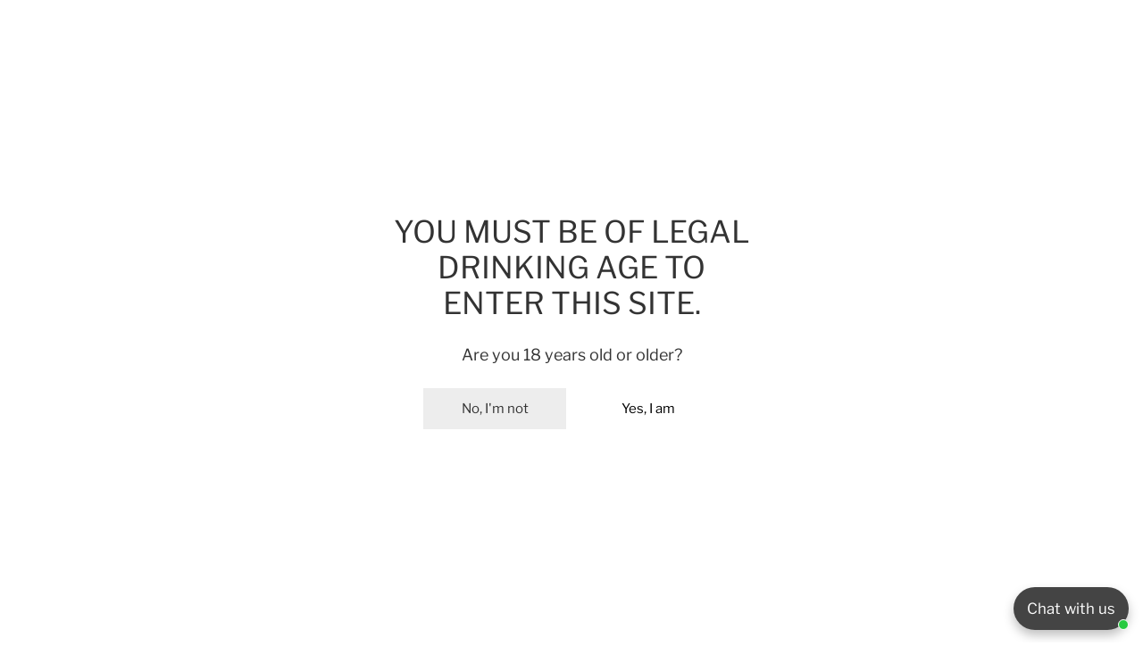

--- FILE ---
content_type: text/html; charset=utf-8
request_url: https://tilleys-wines.com/products/nyetimber-cuvee-cherie-demi-sec-sparkling-multi-vintage
body_size: 72510
content:
<!doctype html>
<html
  class="no-js"
  lang="en"
  
>
  <head>
    <meta charset="utf-8">
    <meta http-equiv="X-UA-Compatible" content="IE=edge">
    <meta name="viewport" content="width=device-width,initial-scale=1">
    <meta name="theme-color" content="">
    <link rel="canonical" href="https://tilleys-wines.com/products/nyetimber-cuvee-cherie-demi-sec-sparkling-multi-vintage">
    <link rel="preconnect" href="https://cdn.shopify.com" crossorigin><link rel="preconnect" href="https://fonts.shopifycdn.com" crossorigin><title>
      NYETIMBER CUVEE CHERIE DEMI-SEC NV

        &ndash; Tilley&#39;s Wines</title><meta name="description" content="Appearance: Light golden hues and a slight silver undertone illuminate this delicately effervescent wine. Nose: Aromas of pure lemon, mineral, honey and a hint of tangerine fill the nose.  Palate: The palate has a lively, sweet lemon start offset by a crisp acidity and a very clean, pure structure. A truly English inte">

<meta property="og:site_name" content="Tilley&#39;s Wines">
<meta property="og:url" content="https://tilleys-wines.com/products/nyetimber-cuvee-cherie-demi-sec-sparkling-multi-vintage">
<meta property="og:title" content="NYETIMBER CUVEE CHERIE DEMI-SEC NV">
<meta property="og:type" content="product">
<meta property="og:description" content="Appearance: Light golden hues and a slight silver undertone illuminate this delicately effervescent wine. Nose: Aromas of pure lemon, mineral, honey and a hint of tangerine fill the nose.  Palate: The palate has a lively, sweet lemon start offset by a crisp acidity and a very clean, pure structure. A truly English inte"><meta property="og:image" content="http://tilleys-wines.com/cdn/shop/products/Tilleys-Wines-Shopify-Bottle-Image-_3_43c2c00a-a46d-4bbd-9cf0-dcc668fedf99.png?v=1751641444">
  <meta property="og:image:secure_url" content="https://tilleys-wines.com/cdn/shop/products/Tilleys-Wines-Shopify-Bottle-Image-_3_43c2c00a-a46d-4bbd-9cf0-dcc668fedf99.png?v=1751641444">
  <meta property="og:image:width" content="3200">
  <meta property="og:image:height" content="3200"><meta property="og:price:amount" content="38.00">
  <meta property="og:price:currency" content="GBP"><meta name="twitter:card" content="summary_large_image">
<meta name="twitter:title" content="NYETIMBER CUVEE CHERIE DEMI-SEC NV">
<meta name="twitter:description" content="Appearance: Light golden hues and a slight silver undertone illuminate this delicately effervescent wine. Nose: Aromas of pure lemon, mineral, honey and a hint of tangerine fill the nose.  Palate: The palate has a lively, sweet lemon start offset by a crisp acidity and a very clean, pure structure. A truly English inte">

    <style data-shopify>@font-face {
  font-family: "Libre Franklin";
  font-weight: 400;
  font-style: normal;
  font-display: swap;
  src: url("//tilleys-wines.com/cdn/fonts/libre_franklin/librefranklin_n4.a9b0508e1ffb743a0fd6d0614768959c54a27d86.woff2") format("woff2"),
       url("//tilleys-wines.com/cdn/fonts/libre_franklin/librefranklin_n4.948f6f27caf8552b1a9560176e3f14eeb2c6f202.woff") format("woff");
}

  @font-face {
  font-family: "Libre Franklin";
  font-weight: 700;
  font-style: normal;
  font-display: swap;
  src: url("//tilleys-wines.com/cdn/fonts/libre_franklin/librefranklin_n7.6739620624550b8695d0cc23f92ffd46eb51c7a3.woff2") format("woff2"),
       url("//tilleys-wines.com/cdn/fonts/libre_franklin/librefranklin_n7.7cebc205621b23b061b803310af0ad39921ae57d.woff") format("woff");
}

  @font-face {
  font-family: "Libre Franklin";
  font-weight: 500;
  font-style: normal;
  font-display: swap;
  src: url("//tilleys-wines.com/cdn/fonts/libre_franklin/librefranklin_n5.9261428336eff957b0a7eb23fe0c9ce37faee0f6.woff2") format("woff2"),
       url("//tilleys-wines.com/cdn/fonts/libre_franklin/librefranklin_n5.017cd79179c42e6cced54a81ea8f2b62c04cb72e.woff") format("woff");
}

  @font-face {
  font-family: "Libre Franklin";
  font-weight: 500;
  font-style: italic;
  font-display: swap;
  src: url("//tilleys-wines.com/cdn/fonts/libre_franklin/librefranklin_i5.d59b9674e3c3b6d0280301f7f39edfca05dc6630.woff2") format("woff2"),
       url("//tilleys-wines.com/cdn/fonts/libre_franklin/librefranklin_i5.12ba54d9f70eae3e3d46e106b5741bf3970927ec.woff") format("woff");
}

  @font-face {
  font-family: "Libre Franklin";
  font-weight: 400;
  font-style: italic;
  font-display: swap;
  src: url("//tilleys-wines.com/cdn/fonts/libre_franklin/librefranklin_i4.5cee60cade760b32c7b489f9d561e97341909d7c.woff2") format("woff2"),
       url("//tilleys-wines.com/cdn/fonts/libre_franklin/librefranklin_i4.2f9ee939c2cc82522dfb62e1a084861f9beeb411.woff") format("woff");
}

  @font-face {
  font-family: "Libre Franklin";
  font-weight: 700;
  font-style: italic;
  font-display: swap;
  src: url("//tilleys-wines.com/cdn/fonts/libre_franklin/librefranklin_i7.5cd0952dea701f27d5d0eb294c01347335232ef2.woff2") format("woff2"),
       url("//tilleys-wines.com/cdn/fonts/libre_franklin/librefranklin_i7.41af936a1cd17668e4e060c6e0ad838ccf133ddd.woff") format("woff");
}

  @font-face {
  font-family: "Libre Franklin";
  font-weight: 400;
  font-style: normal;
  font-display: swap;
  src: url("//tilleys-wines.com/cdn/fonts/libre_franklin/librefranklin_n4.a9b0508e1ffb743a0fd6d0614768959c54a27d86.woff2") format("woff2"),
       url("//tilleys-wines.com/cdn/fonts/libre_franklin/librefranklin_n4.948f6f27caf8552b1a9560176e3f14eeb2c6f202.woff") format("woff");
}

  @font-face {
  font-family: "Libre Franklin";
  font-weight: 400;
  font-style: italic;
  font-display: swap;
  src: url("//tilleys-wines.com/cdn/fonts/libre_franklin/librefranklin_i4.5cee60cade760b32c7b489f9d561e97341909d7c.woff2") format("woff2"),
       url("//tilleys-wines.com/cdn/fonts/libre_franklin/librefranklin_i4.2f9ee939c2cc82522dfb62e1a084861f9beeb411.woff") format("woff");
}

@font-face {
  font-family: "Libre Franklin";
  font-weight: 500;
  font-style: normal;
  font-display: swap;
  src: url("//tilleys-wines.com/cdn/fonts/libre_franklin/librefranklin_n5.9261428336eff957b0a7eb23fe0c9ce37faee0f6.woff2") format("woff2"),
       url("//tilleys-wines.com/cdn/fonts/libre_franklin/librefranklin_n5.017cd79179c42e6cced54a81ea8f2b62c04cb72e.woff") format("woff");
}
@font-face {
  font-family: "Libre Franklin";
  font-weight: 300;
  font-style: normal;
  font-display: swap;
  src: url("//tilleys-wines.com/cdn/fonts/libre_franklin/librefranklin_n3.8cafdf02f3a4e5567b74224f139d214e665e34e1.woff2") format("woff2"),
       url("//tilleys-wines.com/cdn/fonts/libre_franklin/librefranklin_n3.cdf6db8de35eb51473c109b271bf04f2b0561d68.woff") format("woff");
}
:root {
    --transform-origin-start: left;
    --transform-origin-end: right;
    --animation-duration: 600ms;
    --animation-zoom-fade: z-zoom-fade var(--animation-duration) cubic-bezier(0, 0, 0.3, 1) forwards;

    --font-body-family: "Libre Franklin", sans-serif;
    --font-body-style: normal;
    --font-body-weight: 400;
    --font-body-weight-bolder: 500;
    --font-menu-weight: 400;
    --font-btn-weight: 400;

    --font-heading-family: "Libre Franklin", sans-serif;
    --font-heading-style: normal;
    --font-heading-weight: 400;
    --font-subheading-weight: 300;
    --font-pcard-title-weight: 500;

    
      --font-btn-family: "Libre Franklin", sans-serif;
    
    
      --font-menu-family: "Libre Franklin", sans-serif;
    

    
      --font-subheading-family: "Libre Franklin", sans-serif;
    

    
      --font-highlight-text-family: "Libre Franklin", sans-serif;
      --font-highlight-text-weight: 400;
      --font-highlight-text-style: normal;
    

    
      --font-mega-family: "Libre Franklin", sans-serif;
      --font-mega-weight: 400;
      --font-mega-style: normal;
    

    --navigation-transform:uppercase;
    --btn-transform:none;
    --product-title-transform:uppercase;
    --font-heading-transform:uppercase;
    --font-mega-transform:uppercase;
    --font-subheading-transform: uppercase;

    --font-body-scale: 1.0;
    --font-heading-scale: 1.0;
    --font-subheading-scale: 1.12;
    --font-mega-scale: 4.0;
    --font-pcard-title-scale: 0.92;
    --font-heading-spacing: 0px;
    --font-subheading-spacing: 0px;

    --font-hxl-size: calc(var(--font-mega-scale) * 1rem);
    --font-h0-size: calc(var(--font-heading-scale) * 4.8rem);
    --font-h1-size: calc(var(--font-heading-scale) * 4rem);
    --font-h2-size: calc(var(--font-heading-scale) * 3.4rem);
    --font-h3-size: calc(var(--font-heading-scale) * 2.8rem);
    --font-h4-size: calc(var(--font-heading-scale) * 2.2rem);
    --font-h5-size: calc(var(--font-heading-scale) * 1.8rem);
    --font-h6-size: calc(var(--font-heading-scale) * 1.6rem);
    --font-subheading-size: calc(var(--font-subheading-scale) * 1.5rem);
    --font-pcard-title-size: calc(var(--font-pcard-title-scale) * 1.5rem);

    --font-heading-mobile-scale: 1.0;

    --btn-height: 46px;
    --btn-rounded: 0px;

    --color-header-transparent-text: #222222;
    --color-cart-bubble: #333333;
    --color-overlay-bg: #333333;
    --color-overlay-alpha: 64;
    --color-badge-sale: #b0573b;
    --color-badge-soldout: #b7b7b7;
    --color-badge-hot: #716ac5;
    --color-badge-new: #5f9585;

    --spacing-sections-desktop: 100px;
    --spacing-sections-mobile: 40px;
    --container-width: 1280px;
    --fluid-container-width: 1680px;
    --narrow-container-width: 880px;
    --fluid-offset: 5rem;
    --offset-margin: calc((100vw - var(--container-width)) / 2);
    --arrow-down: url(//tilleys-wines.com/cdn/shop/t/20/assets/ar-down.svg?v=31605338494599912611751039580);
    --card-corner-radius: 0px;
    --color-swatch-radius: 50%;
    --color-swatch-size: 3.6rem;
    --column-gap-mobile: min(var(--column-gap,1.5rem));
    --header-padding-bottom-small: 2rem;
    --header-padding-bottom: 4rem;
    --header-padding-bottom-large: 6rem;
    --header-padding-bottom-mobile: 3.2rem;
  }:root{
        --color-base-text: 51, 51, 51;
        --color-base-heading: 51, 51, 51;
        --color-base-primary: 51, 51, 51;
        --color-base-background-1: 255, 255, 255;
        --color-base-background-2: 243, 242, 242;
      }
      :root,.color-background-1, .tippy-box[data-theme~='color-background-1'] {
        --color-primary: #333333;
      --color-border: #ededed;
      --color-background: #ffffff;
      --color-text-body: #333333;
      --color-text-heading: #333333;
      --color-highlight: #e97750;
      --color-link: #333333;
      --color-link-hover: #333333;
      --color-bg-1: #ffffff;
      --color-bg-2: #f3f2f2;
      --color-btn-bg: #ffffff;
      --color-btn-text: #000000;
      --color-btn-secondary-bg: #ededed;
      --color-btn-secondary-border: #ededed;
      --color-btn-secondary-text: #333333;
      --color-btn-bg-hover: #000000;
      --color-btn-text-hover: #ffffff;
      --color-field-bg: #ffffff;
      --color-field-text: #333333;
      --color-field-text-rgb: 51, 51, 51;
      --color-tooltip-bg: #333333;
      --color-tooltip-text: #ffffff;
      --color-product-title: #333333;
      --color-product-price: #333333;
      --color-header-bg: #ffffff;
      --color-header-text: #333333;
      --color-menu-text: #333333;
      --color-menu-text-hover: #333333;
      --color-foreground: 51, 51, 51;
      --color-btn-before: #333333;
    }.color-background-2, .tippy-box[data-theme~='color-background-2'] {
        --color-primary: #222222;
      --color-border: #f3f2f2;
      --color-background: #f3f2f2;
      --color-text-body: #222222;
      --color-text-heading: #222222;
      --color-highlight: #e97750;
      --color-link: #222222;
      --color-link-hover: #222222;
      --color-bg-1: #f3f2f2;
      --color-bg-2: #f6f6f6;
      --color-btn-bg: #222222;
      --color-btn-text: #ffffff;
      --color-btn-secondary-bg: #ededed;
      --color-btn-secondary-border: #ededed;
      --color-btn-secondary-text: #222222;
      --color-btn-bg-hover: #222222;
      --color-btn-text-hover: #ffffff;
      --color-field-bg: #ffffff;
      --color-field-text: #222222;
      --color-field-text-rgb: 34, 34, 34;
      --color-tooltip-bg: #222222;
      --color-tooltip-text: #ffffff;
      --color-product-title: #222222;
      --color-product-price: #222222;
      --color-header-bg: #f3f2f2;
      --color-header-text: #222222;
      --color-menu-text: #222222;
      --color-menu-text-hover: #222222;
      --color-foreground: 34, 34, 34;
      --color-btn-before: #555555;
    }.color-inverse, .tippy-box[data-theme~='color-inverse'] {
        --color-primary: #333333;
      --color-border: #eeeeee;
      --color-background: #f5fabb;
      --color-text-body: #333333;
      --color-text-heading: #333333;
      --color-highlight: #e97750;
      --color-link: #333333;
      --color-link-hover: #333333;
      --color-bg-1: #f5fabb;
      --color-bg-2: #5f9585;
      --color-btn-bg: #333333;
      --color-btn-text: #ffffff;
      --color-btn-secondary-bg: #ededed;
      --color-btn-secondary-border: #ededed;
      --color-btn-secondary-text: #444444;
      --color-btn-bg-hover: #000000;
      --color-btn-text-hover: #ffffff;
      --color-field-bg: #ffffff;
      --color-field-text: #444444;
      --color-field-text-rgb: 68, 68, 68;
      --color-tooltip-bg: #ffffff;
      --color-tooltip-text: #444444;
      --color-product-title: #333333;
      --color-product-price: #ffffff;
      --color-header-bg: #f5fabb;
      --color-header-text: #333333;
      --color-menu-text: #333333;
      --color-menu-text-hover: #333333;
      --color-foreground: 51, 51, 51;
      --color-btn-before: #333333;
    }.color-accent, .tippy-box[data-theme~='color-accent'] {
        --color-primary: #444444;
      --color-border: #ededed;
      --color-background: #f6f3ee;
      --color-text-body: #444444;
      --color-text-heading: #444444;
      --color-highlight: #e97750;
      --color-link: #444444;
      --color-link-hover: #444444;
      --color-bg-1: #f6f3ee;
      --color-bg-2: #f6f3ee;
      --color-btn-bg: #444444;
      --color-btn-text: #ffffff;
      --color-btn-secondary-bg: #ededed;
      --color-btn-secondary-border: #ededed;
      --color-btn-secondary-text: #444444;
      --color-btn-bg-hover: #000000;
      --color-btn-text-hover: #ffffff;
      --color-field-bg: #ffffff;
      --color-field-text: #444444;
      --color-field-text-rgb: 68, 68, 68;
      --color-tooltip-bg: #ffffff;
      --color-tooltip-text: #444444;
      --color-product-title: #444444;
      --color-product-price: #444444;
      --color-header-bg: #f6f3ee;
      --color-header-text: #444444;
      --color-menu-text: #444444;
      --color-menu-text-hover: #444444;
      --color-foreground: 68, 68, 68;
      --color-btn-before: #333333;
    }.color-scheme-1, .tippy-box[data-theme~='color-scheme-1'] {
        --color-primary: #ffffff;
      --color-border: #ededed;
      --color-background: #444444;
      --color-text-body: #ffffff;
      --color-text-heading: #ffffff;
      --color-highlight: #e97750;
      --color-link: #ffffff;
      --color-link-hover: #ffffff;
      --color-bg-1: #444444;
      --color-bg-2: #f3f2f2;
      --color-btn-bg: #ffffff;
      --color-btn-text: #444444;
      --color-btn-secondary-bg: #ededed;
      --color-btn-secondary-border: #ededed;
      --color-btn-secondary-text: #444444;
      --color-btn-bg-hover: #444444;
      --color-btn-text-hover: #ffffff;
      --color-field-bg: #ffffff;
      --color-field-text: #444444;
      --color-field-text-rgb: 68, 68, 68;
      --color-tooltip-bg: #444444;
      --color-tooltip-text: #ffffff;
      --color-product-title: #ffffff;
      --color-product-price: #444444;
      --color-header-bg: #444444;
      --color-header-text: #ffffff;
      --color-menu-text: #ffffff;
      --color-menu-text-hover: #ffffff;
      --color-foreground: 255, 255, 255;
      --color-btn-before: #777777;
    }.color-scheme-2, .tippy-box[data-theme~='color-scheme-2'] {
        --color-primary: #444444;
      --color-border: #ededed;
      --color-background: #d4e4eb;
      --color-text-body: #444444;
      --color-text-heading: #444444;
      --color-highlight: #e97750;
      --color-link: #444444;
      --color-link-hover: #444444;
      --color-bg-1: #d4e4eb;
      --color-bg-2: #f6f3ee;
      --color-btn-bg: #444444;
      --color-btn-text: #ffffff;
      --color-btn-secondary-bg: #ededed;
      --color-btn-secondary-border: #ededed;
      --color-btn-secondary-text: #444444;
      --color-btn-bg-hover: #000000;
      --color-btn-text-hover: #ffffff;
      --color-field-bg: #ffffff;
      --color-field-text: #444444;
      --color-field-text-rgb: 68, 68, 68;
      --color-tooltip-bg: #444444;
      --color-tooltip-text: #ffffff;
      --color-product-title: #444444;
      --color-product-price: #444444;
      --color-header-bg: #d4e4eb;
      --color-header-text: #444444;
      --color-menu-text: #444444;
      --color-menu-text-hover: #444444;
      --color-foreground: 68, 68, 68;
      --color-btn-before: #333333;
    }.color-scheme-3, .tippy-box[data-theme~='color-scheme-3'] {
        --color-primary: #444444;
      --color-border: #ededed;
      --color-background: #ede1da;
      --color-text-body: #444444;
      --color-text-heading: #444444;
      --color-highlight: #e97750;
      --color-link: #444444;
      --color-link-hover: #444444;
      --color-bg-1: #ede1da;
      --color-bg-2: #ffffff;
      --color-btn-bg: #444444;
      --color-btn-text: #ffffff;
      --color-btn-secondary-bg: #ededed;
      --color-btn-secondary-border: #ededed;
      --color-btn-secondary-text: #444444;
      --color-btn-bg-hover: #000000;
      --color-btn-text-hover: #ffffff;
      --color-field-bg: #ffffff;
      --color-field-text: #444444;
      --color-field-text-rgb: 68, 68, 68;
      --color-tooltip-bg: #444444;
      --color-tooltip-text: #ffffff;
      --color-product-title: #444444;
      --color-product-price: #444444;
      --color-header-bg: #ede1da;
      --color-header-text: #444444;
      --color-menu-text: #444444;
      --color-menu-text-hover: #444444;
      --color-foreground: 68, 68, 68;
      --color-btn-before: #333333;
    }.color-scheme-4, .tippy-box[data-theme~='color-scheme-4'] {
        --color-primary: #444444;
      --color-border: #ededed;
      --color-background: #c5d3d1;
      --color-text-body: #444444;
      --color-text-heading: #444444;
      --color-highlight: #e97750;
      --color-link: #444444;
      --color-link-hover: #444444;
      --color-bg-1: #c5d3d1;
      --color-bg-2: #f6f3ee;
      --color-btn-bg: #444444;
      --color-btn-text: #ffffff;
      --color-btn-secondary-bg: #ededed;
      --color-btn-secondary-border: #ededed;
      --color-btn-secondary-text: #444444;
      --color-btn-bg-hover: #000000;
      --color-btn-text-hover: #ffffff;
      --color-field-bg: #ffffff;
      --color-field-text: #444444;
      --color-field-text-rgb: 68, 68, 68;
      --color-tooltip-bg: #444444;
      --color-tooltip-text: #ffffff;
      --color-product-title: #444444;
      --color-product-price: #444444;
      --color-header-bg: #c5d3d1;
      --color-header-text: #444444;
      --color-menu-text: #444444;
      --color-menu-text-hover: #444444;
      --color-foreground: 68, 68, 68;
      --color-btn-before: #333333;
    }.color-scheme-5, .tippy-box[data-theme~='color-scheme-5'] {
        --color-primary: #ffffff;
      --color-border: #ffffff;
      --color-background: #8b4028;
      --color-text-body: #ffffff;
      --color-text-heading: #ffffff;
      --color-highlight: #e97750;
      --color-link: #ffffff;
      --color-link-hover: #ffffff;
      --color-bg-1: #8b4028;
      --color-bg-2: #f6f3ee;
      --color-btn-bg: #ffffff;
      --color-btn-text: #333333;
      --color-btn-secondary-bg: #ededed;
      --color-btn-secondary-border: #ededed;
      --color-btn-secondary-text: #333333;
      --color-btn-bg-hover: #000000;
      --color-btn-text-hover: #ffffff;
      --color-field-bg: #ffffff;
      --color-field-text: #333333;
      --color-field-text-rgb: 51, 51, 51;
      --color-tooltip-bg: #333333;
      --color-tooltip-text: #ffffff;
      --color-product-title: #ffffff;
      --color-product-price: #333333;
      --color-header-bg: #8b4028;
      --color-header-text: #ffffff;
      --color-menu-text: #ffffff;
      --color-menu-text-hover: #ffffff;
      --color-foreground: 255, 255, 255;
      --color-btn-before: #333333;
    }.color-scheme-eeb989af-2c51-4101-b80d-fb35e0faebf2, .tippy-box[data-theme~='color-scheme-eeb989af-2c51-4101-b80d-fb35e0faebf2'] {
        --color-primary: #333333;
      --color-border: #ededed;
      --color-background: #ffffff;
      --color-text-body: #333333;
      --color-text-heading: #333333;
      --color-highlight: #e97750;
      --color-link: #333333;
      --color-link-hover: #333333;
      --color-bg-1: #ffffff;
      --color-bg-2: #f3f2f2;
      --color-btn-bg: #333333;
      --color-btn-text: #ffffff;
      --color-btn-secondary-bg: #ededed;
      --color-btn-secondary-border: #ededed;
      --color-btn-secondary-text: #333333;
      --color-btn-bg-hover: #000000;
      --color-btn-text-hover: #ffffff;
      --color-field-bg: #ffffff;
      --color-field-text: #333333;
      --color-field-text-rgb: 51, 51, 51;
      --color-tooltip-bg: #333333;
      --color-tooltip-text: #ffffff;
      --color-product-title: #333333;
      --color-product-price: #333333;
      --color-header-bg: #ffffff;
      --color-header-text: #333333;
      --color-menu-text: #333333;
      --color-menu-text-hover: #333333;
      --color-foreground: 51, 51, 51;
      --color-btn-before: #333333;
    }.color-scheme-85339b6e-d774-47dd-aed0-1164d6899696, .tippy-box[data-theme~='color-scheme-85339b6e-d774-47dd-aed0-1164d6899696'] {
        --color-primary: #333333;
      --color-border: #ededed;
      --color-background: #ffffff;
      --color-text-body: #333333;
      --color-text-heading: #333333;
      --color-highlight: #e97750;
      --color-link: #333333;
      --color-link-hover: #333333;
      --color-bg-1: #ffffff;
      --color-bg-2: #f3f2f2;
      --color-btn-bg: #333333;
      --color-btn-text: #ffffff;
      --color-btn-secondary-bg: #ededed;
      --color-btn-secondary-border: #ededed;
      --color-btn-secondary-text: #333333;
      --color-btn-bg-hover: #000000;
      --color-btn-text-hover: #ffffff;
      --color-field-bg: #ffffff;
      --color-field-text: #333333;
      --color-field-text-rgb: 51, 51, 51;
      --color-tooltip-bg: #333333;
      --color-tooltip-text: #ffffff;
      --color-product-title: #333333;
      --color-product-price: #333333;
      --color-header-bg: #ffffff;
      --color-header-text: #333333;
      --color-menu-text: #333333;
      --color-menu-text-hover: #333333;
      --color-foreground: 51, 51, 51;
      --color-btn-before: #333333;
    }body, .color-background-1, .color-background-2, .color-inverse, .color-accent, .color-scheme-1, .color-scheme-2, .color-scheme-3, .color-scheme-4, .color-scheme-5, .color-scheme-eeb989af-2c51-4101-b80d-fb35e0faebf2, .color-scheme-85339b6e-d774-47dd-aed0-1164d6899696 {
    color: var(--color-text-body);
    background-color: var(--color-background);
  }
  @media screen and (max-width: 1023.98px) {
    .lg-down\:color-background-1,.lg-down\:color-background-2,.lg-down\:color-inverse,.lg-down\:color-accent,.lg-down\:color-scheme-1,.lg-down\:color-scheme-2,.lg-down\:color-scheme-3,.lg-down\:color-scheme-4,.lg-down\:color-scheme-5,.lg-down\:color-scheme-eeb989af-2c51-4101-b80d-fb35e0faebf2,.lg-down\:color-scheme-85339b6e-d774-47dd-aed0-1164d6899696 {
      color: var(--color-text-body);
      background-color: var(--color-background);
    }
    body .lg-down\:color-background-1 {
        --color-primary: #333333;
      --color-border: #ededed;
      --color-background: #ffffff;
      --color-text-body: #333333;
      --color-text-heading: #333333;
      --color-highlight: #e97750;
      --color-link: #333333;
      --color-link-hover: #333333;
      --color-bg-1: #ffffff;
      --color-bg-2: #f3f2f2;
      --color-btn-bg: #ffffff;
      --color-btn-text: #000000;
      --color-btn-secondary-bg: #ededed;
      --color-btn-secondary-border: #ededed;
      --color-btn-secondary-text: #333333;
      --color-btn-bg-hover: #000000;
      --color-btn-text-hover: #ffffff;
      --color-field-bg: #ffffff;
      --color-field-text: #333333;
      --color-field-text-rgb: 51, 51, 51;
      --color-tooltip-bg: #333333;
      --color-tooltip-text: #ffffff;
      --color-product-title: #333333;
      --color-product-price: #333333;
      --color-header-bg: #ffffff;
      --color-header-text: #333333;
      --color-menu-text: #333333;
      --color-menu-text-hover: #333333;
      --color-foreground: 51, 51, 51;
      --color-btn-before: #333333;
      }body .lg-down\:color-background-2 {
        --color-primary: #222222;
      --color-border: #f3f2f2;
      --color-background: #f3f2f2;
      --color-text-body: #222222;
      --color-text-heading: #222222;
      --color-highlight: #e97750;
      --color-link: #222222;
      --color-link-hover: #222222;
      --color-bg-1: #f3f2f2;
      --color-bg-2: #f6f6f6;
      --color-btn-bg: #222222;
      --color-btn-text: #ffffff;
      --color-btn-secondary-bg: #ededed;
      --color-btn-secondary-border: #ededed;
      --color-btn-secondary-text: #222222;
      --color-btn-bg-hover: #222222;
      --color-btn-text-hover: #ffffff;
      --color-field-bg: #ffffff;
      --color-field-text: #222222;
      --color-field-text-rgb: 34, 34, 34;
      --color-tooltip-bg: #222222;
      --color-tooltip-text: #ffffff;
      --color-product-title: #222222;
      --color-product-price: #222222;
      --color-header-bg: #f3f2f2;
      --color-header-text: #222222;
      --color-menu-text: #222222;
      --color-menu-text-hover: #222222;
      --color-foreground: 34, 34, 34;
      --color-btn-before: #555555;
      }body .lg-down\:color-inverse {
        --color-primary: #333333;
      --color-border: #eeeeee;
      --color-background: #f5fabb;
      --color-text-body: #333333;
      --color-text-heading: #333333;
      --color-highlight: #e97750;
      --color-link: #333333;
      --color-link-hover: #333333;
      --color-bg-1: #f5fabb;
      --color-bg-2: #5f9585;
      --color-btn-bg: #333333;
      --color-btn-text: #ffffff;
      --color-btn-secondary-bg: #ededed;
      --color-btn-secondary-border: #ededed;
      --color-btn-secondary-text: #444444;
      --color-btn-bg-hover: #000000;
      --color-btn-text-hover: #ffffff;
      --color-field-bg: #ffffff;
      --color-field-text: #444444;
      --color-field-text-rgb: 68, 68, 68;
      --color-tooltip-bg: #ffffff;
      --color-tooltip-text: #444444;
      --color-product-title: #333333;
      --color-product-price: #ffffff;
      --color-header-bg: #f5fabb;
      --color-header-text: #333333;
      --color-menu-text: #333333;
      --color-menu-text-hover: #333333;
      --color-foreground: 51, 51, 51;
      --color-btn-before: #333333;
      }body .lg-down\:color-accent {
        --color-primary: #444444;
      --color-border: #ededed;
      --color-background: #f6f3ee;
      --color-text-body: #444444;
      --color-text-heading: #444444;
      --color-highlight: #e97750;
      --color-link: #444444;
      --color-link-hover: #444444;
      --color-bg-1: #f6f3ee;
      --color-bg-2: #f6f3ee;
      --color-btn-bg: #444444;
      --color-btn-text: #ffffff;
      --color-btn-secondary-bg: #ededed;
      --color-btn-secondary-border: #ededed;
      --color-btn-secondary-text: #444444;
      --color-btn-bg-hover: #000000;
      --color-btn-text-hover: #ffffff;
      --color-field-bg: #ffffff;
      --color-field-text: #444444;
      --color-field-text-rgb: 68, 68, 68;
      --color-tooltip-bg: #ffffff;
      --color-tooltip-text: #444444;
      --color-product-title: #444444;
      --color-product-price: #444444;
      --color-header-bg: #f6f3ee;
      --color-header-text: #444444;
      --color-menu-text: #444444;
      --color-menu-text-hover: #444444;
      --color-foreground: 68, 68, 68;
      --color-btn-before: #333333;
      }body .lg-down\:color-scheme-1 {
        --color-primary: #ffffff;
      --color-border: #ededed;
      --color-background: #444444;
      --color-text-body: #ffffff;
      --color-text-heading: #ffffff;
      --color-highlight: #e97750;
      --color-link: #ffffff;
      --color-link-hover: #ffffff;
      --color-bg-1: #444444;
      --color-bg-2: #f3f2f2;
      --color-btn-bg: #ffffff;
      --color-btn-text: #444444;
      --color-btn-secondary-bg: #ededed;
      --color-btn-secondary-border: #ededed;
      --color-btn-secondary-text: #444444;
      --color-btn-bg-hover: #444444;
      --color-btn-text-hover: #ffffff;
      --color-field-bg: #ffffff;
      --color-field-text: #444444;
      --color-field-text-rgb: 68, 68, 68;
      --color-tooltip-bg: #444444;
      --color-tooltip-text: #ffffff;
      --color-product-title: #ffffff;
      --color-product-price: #444444;
      --color-header-bg: #444444;
      --color-header-text: #ffffff;
      --color-menu-text: #ffffff;
      --color-menu-text-hover: #ffffff;
      --color-foreground: 255, 255, 255;
      --color-btn-before: #777777;
      }body .lg-down\:color-scheme-2 {
        --color-primary: #444444;
      --color-border: #ededed;
      --color-background: #d4e4eb;
      --color-text-body: #444444;
      --color-text-heading: #444444;
      --color-highlight: #e97750;
      --color-link: #444444;
      --color-link-hover: #444444;
      --color-bg-1: #d4e4eb;
      --color-bg-2: #f6f3ee;
      --color-btn-bg: #444444;
      --color-btn-text: #ffffff;
      --color-btn-secondary-bg: #ededed;
      --color-btn-secondary-border: #ededed;
      --color-btn-secondary-text: #444444;
      --color-btn-bg-hover: #000000;
      --color-btn-text-hover: #ffffff;
      --color-field-bg: #ffffff;
      --color-field-text: #444444;
      --color-field-text-rgb: 68, 68, 68;
      --color-tooltip-bg: #444444;
      --color-tooltip-text: #ffffff;
      --color-product-title: #444444;
      --color-product-price: #444444;
      --color-header-bg: #d4e4eb;
      --color-header-text: #444444;
      --color-menu-text: #444444;
      --color-menu-text-hover: #444444;
      --color-foreground: 68, 68, 68;
      --color-btn-before: #333333;
      }body .lg-down\:color-scheme-3 {
        --color-primary: #444444;
      --color-border: #ededed;
      --color-background: #ede1da;
      --color-text-body: #444444;
      --color-text-heading: #444444;
      --color-highlight: #e97750;
      --color-link: #444444;
      --color-link-hover: #444444;
      --color-bg-1: #ede1da;
      --color-bg-2: #ffffff;
      --color-btn-bg: #444444;
      --color-btn-text: #ffffff;
      --color-btn-secondary-bg: #ededed;
      --color-btn-secondary-border: #ededed;
      --color-btn-secondary-text: #444444;
      --color-btn-bg-hover: #000000;
      --color-btn-text-hover: #ffffff;
      --color-field-bg: #ffffff;
      --color-field-text: #444444;
      --color-field-text-rgb: 68, 68, 68;
      --color-tooltip-bg: #444444;
      --color-tooltip-text: #ffffff;
      --color-product-title: #444444;
      --color-product-price: #444444;
      --color-header-bg: #ede1da;
      --color-header-text: #444444;
      --color-menu-text: #444444;
      --color-menu-text-hover: #444444;
      --color-foreground: 68, 68, 68;
      --color-btn-before: #333333;
      }body .lg-down\:color-scheme-4 {
        --color-primary: #444444;
      --color-border: #ededed;
      --color-background: #c5d3d1;
      --color-text-body: #444444;
      --color-text-heading: #444444;
      --color-highlight: #e97750;
      --color-link: #444444;
      --color-link-hover: #444444;
      --color-bg-1: #c5d3d1;
      --color-bg-2: #f6f3ee;
      --color-btn-bg: #444444;
      --color-btn-text: #ffffff;
      --color-btn-secondary-bg: #ededed;
      --color-btn-secondary-border: #ededed;
      --color-btn-secondary-text: #444444;
      --color-btn-bg-hover: #000000;
      --color-btn-text-hover: #ffffff;
      --color-field-bg: #ffffff;
      --color-field-text: #444444;
      --color-field-text-rgb: 68, 68, 68;
      --color-tooltip-bg: #444444;
      --color-tooltip-text: #ffffff;
      --color-product-title: #444444;
      --color-product-price: #444444;
      --color-header-bg: #c5d3d1;
      --color-header-text: #444444;
      --color-menu-text: #444444;
      --color-menu-text-hover: #444444;
      --color-foreground: 68, 68, 68;
      --color-btn-before: #333333;
      }body .lg-down\:color-scheme-5 {
        --color-primary: #ffffff;
      --color-border: #ffffff;
      --color-background: #8b4028;
      --color-text-body: #ffffff;
      --color-text-heading: #ffffff;
      --color-highlight: #e97750;
      --color-link: #ffffff;
      --color-link-hover: #ffffff;
      --color-bg-1: #8b4028;
      --color-bg-2: #f6f3ee;
      --color-btn-bg: #ffffff;
      --color-btn-text: #333333;
      --color-btn-secondary-bg: #ededed;
      --color-btn-secondary-border: #ededed;
      --color-btn-secondary-text: #333333;
      --color-btn-bg-hover: #000000;
      --color-btn-text-hover: #ffffff;
      --color-field-bg: #ffffff;
      --color-field-text: #333333;
      --color-field-text-rgb: 51, 51, 51;
      --color-tooltip-bg: #333333;
      --color-tooltip-text: #ffffff;
      --color-product-title: #ffffff;
      --color-product-price: #333333;
      --color-header-bg: #8b4028;
      --color-header-text: #ffffff;
      --color-menu-text: #ffffff;
      --color-menu-text-hover: #ffffff;
      --color-foreground: 255, 255, 255;
      --color-btn-before: #333333;
      }body .lg-down\:color-scheme-eeb989af-2c51-4101-b80d-fb35e0faebf2 {
        --color-primary: #333333;
      --color-border: #ededed;
      --color-background: #ffffff;
      --color-text-body: #333333;
      --color-text-heading: #333333;
      --color-highlight: #e97750;
      --color-link: #333333;
      --color-link-hover: #333333;
      --color-bg-1: #ffffff;
      --color-bg-2: #f3f2f2;
      --color-btn-bg: #333333;
      --color-btn-text: #ffffff;
      --color-btn-secondary-bg: #ededed;
      --color-btn-secondary-border: #ededed;
      --color-btn-secondary-text: #333333;
      --color-btn-bg-hover: #000000;
      --color-btn-text-hover: #ffffff;
      --color-field-bg: #ffffff;
      --color-field-text: #333333;
      --color-field-text-rgb: 51, 51, 51;
      --color-tooltip-bg: #333333;
      --color-tooltip-text: #ffffff;
      --color-product-title: #333333;
      --color-product-price: #333333;
      --color-header-bg: #ffffff;
      --color-header-text: #333333;
      --color-menu-text: #333333;
      --color-menu-text-hover: #333333;
      --color-foreground: 51, 51, 51;
      --color-btn-before: #333333;
      }body .lg-down\:color-scheme-85339b6e-d774-47dd-aed0-1164d6899696 {
        --color-primary: #333333;
      --color-border: #ededed;
      --color-background: #ffffff;
      --color-text-body: #333333;
      --color-text-heading: #333333;
      --color-highlight: #e97750;
      --color-link: #333333;
      --color-link-hover: #333333;
      --color-bg-1: #ffffff;
      --color-bg-2: #f3f2f2;
      --color-btn-bg: #333333;
      --color-btn-text: #ffffff;
      --color-btn-secondary-bg: #ededed;
      --color-btn-secondary-border: #ededed;
      --color-btn-secondary-text: #333333;
      --color-btn-bg-hover: #000000;
      --color-btn-text-hover: #ffffff;
      --color-field-bg: #ffffff;
      --color-field-text: #333333;
      --color-field-text-rgb: 51, 51, 51;
      --color-tooltip-bg: #333333;
      --color-tooltip-text: #ffffff;
      --color-product-title: #333333;
      --color-product-price: #333333;
      --color-header-bg: #ffffff;
      --color-header-text: #333333;
      --color-menu-text: #333333;
      --color-menu-text-hover: #333333;
      --color-foreground: 51, 51, 51;
      --color-btn-before: #333333;
      }
  }
  @media screen and (max-width: 767.98px) {
    .md-down\:color-background-1,.md-down\:color-background-2,.md-down\:color-inverse,.md-down\:color-accent,.md-down\:color-scheme-1,.md-down\:color-scheme-2,.md-down\:color-scheme-3,.md-down\:color-scheme-4,.md-down\:color-scheme-5,.md-down\:color-scheme-eeb989af-2c51-4101-b80d-fb35e0faebf2,.md-down\:color-scheme-85339b6e-d774-47dd-aed0-1164d6899696 {
      color: var(--color-text-body);
      background-color: var(--color-background);
    }
    body .md-down\:color-background-1 {
        --color-primary: #333333;
      --color-border: #ededed;
      --color-background: #ffffff;
      --color-text-body: #333333;
      --color-text-heading: #333333;
      --color-highlight: #e97750;
      --color-link: #333333;
      --color-link-hover: #333333;
      --color-bg-1: #ffffff;
      --color-bg-2: #f3f2f2;
      --color-btn-bg: #ffffff;
      --color-btn-text: #000000;
      --color-btn-secondary-bg: #ededed;
      --color-btn-secondary-border: #ededed;
      --color-btn-secondary-text: #333333;
      --color-btn-bg-hover: #000000;
      --color-btn-text-hover: #ffffff;
      --color-field-bg: #ffffff;
      --color-field-text: #333333;
      --color-field-text-rgb: 51, 51, 51;
      --color-tooltip-bg: #333333;
      --color-tooltip-text: #ffffff;
      --color-product-title: #333333;
      --color-product-price: #333333;
      --color-header-bg: #ffffff;
      --color-header-text: #333333;
      --color-menu-text: #333333;
      --color-menu-text-hover: #333333;
      --color-foreground: 51, 51, 51;
      --color-btn-before: #333333;
      }body .md-down\:color-background-2 {
        --color-primary: #222222;
      --color-border: #f3f2f2;
      --color-background: #f3f2f2;
      --color-text-body: #222222;
      --color-text-heading: #222222;
      --color-highlight: #e97750;
      --color-link: #222222;
      --color-link-hover: #222222;
      --color-bg-1: #f3f2f2;
      --color-bg-2: #f6f6f6;
      --color-btn-bg: #222222;
      --color-btn-text: #ffffff;
      --color-btn-secondary-bg: #ededed;
      --color-btn-secondary-border: #ededed;
      --color-btn-secondary-text: #222222;
      --color-btn-bg-hover: #222222;
      --color-btn-text-hover: #ffffff;
      --color-field-bg: #ffffff;
      --color-field-text: #222222;
      --color-field-text-rgb: 34, 34, 34;
      --color-tooltip-bg: #222222;
      --color-tooltip-text: #ffffff;
      --color-product-title: #222222;
      --color-product-price: #222222;
      --color-header-bg: #f3f2f2;
      --color-header-text: #222222;
      --color-menu-text: #222222;
      --color-menu-text-hover: #222222;
      --color-foreground: 34, 34, 34;
      --color-btn-before: #555555;
      }body .md-down\:color-inverse {
        --color-primary: #333333;
      --color-border: #eeeeee;
      --color-background: #f5fabb;
      --color-text-body: #333333;
      --color-text-heading: #333333;
      --color-highlight: #e97750;
      --color-link: #333333;
      --color-link-hover: #333333;
      --color-bg-1: #f5fabb;
      --color-bg-2: #5f9585;
      --color-btn-bg: #333333;
      --color-btn-text: #ffffff;
      --color-btn-secondary-bg: #ededed;
      --color-btn-secondary-border: #ededed;
      --color-btn-secondary-text: #444444;
      --color-btn-bg-hover: #000000;
      --color-btn-text-hover: #ffffff;
      --color-field-bg: #ffffff;
      --color-field-text: #444444;
      --color-field-text-rgb: 68, 68, 68;
      --color-tooltip-bg: #ffffff;
      --color-tooltip-text: #444444;
      --color-product-title: #333333;
      --color-product-price: #ffffff;
      --color-header-bg: #f5fabb;
      --color-header-text: #333333;
      --color-menu-text: #333333;
      --color-menu-text-hover: #333333;
      --color-foreground: 51, 51, 51;
      --color-btn-before: #333333;
      }body .md-down\:color-accent {
        --color-primary: #444444;
      --color-border: #ededed;
      --color-background: #f6f3ee;
      --color-text-body: #444444;
      --color-text-heading: #444444;
      --color-highlight: #e97750;
      --color-link: #444444;
      --color-link-hover: #444444;
      --color-bg-1: #f6f3ee;
      --color-bg-2: #f6f3ee;
      --color-btn-bg: #444444;
      --color-btn-text: #ffffff;
      --color-btn-secondary-bg: #ededed;
      --color-btn-secondary-border: #ededed;
      --color-btn-secondary-text: #444444;
      --color-btn-bg-hover: #000000;
      --color-btn-text-hover: #ffffff;
      --color-field-bg: #ffffff;
      --color-field-text: #444444;
      --color-field-text-rgb: 68, 68, 68;
      --color-tooltip-bg: #ffffff;
      --color-tooltip-text: #444444;
      --color-product-title: #444444;
      --color-product-price: #444444;
      --color-header-bg: #f6f3ee;
      --color-header-text: #444444;
      --color-menu-text: #444444;
      --color-menu-text-hover: #444444;
      --color-foreground: 68, 68, 68;
      --color-btn-before: #333333;
      }body .md-down\:color-scheme-1 {
        --color-primary: #ffffff;
      --color-border: #ededed;
      --color-background: #444444;
      --color-text-body: #ffffff;
      --color-text-heading: #ffffff;
      --color-highlight: #e97750;
      --color-link: #ffffff;
      --color-link-hover: #ffffff;
      --color-bg-1: #444444;
      --color-bg-2: #f3f2f2;
      --color-btn-bg: #ffffff;
      --color-btn-text: #444444;
      --color-btn-secondary-bg: #ededed;
      --color-btn-secondary-border: #ededed;
      --color-btn-secondary-text: #444444;
      --color-btn-bg-hover: #444444;
      --color-btn-text-hover: #ffffff;
      --color-field-bg: #ffffff;
      --color-field-text: #444444;
      --color-field-text-rgb: 68, 68, 68;
      --color-tooltip-bg: #444444;
      --color-tooltip-text: #ffffff;
      --color-product-title: #ffffff;
      --color-product-price: #444444;
      --color-header-bg: #444444;
      --color-header-text: #ffffff;
      --color-menu-text: #ffffff;
      --color-menu-text-hover: #ffffff;
      --color-foreground: 255, 255, 255;
      --color-btn-before: #777777;
      }body .md-down\:color-scheme-2 {
        --color-primary: #444444;
      --color-border: #ededed;
      --color-background: #d4e4eb;
      --color-text-body: #444444;
      --color-text-heading: #444444;
      --color-highlight: #e97750;
      --color-link: #444444;
      --color-link-hover: #444444;
      --color-bg-1: #d4e4eb;
      --color-bg-2: #f6f3ee;
      --color-btn-bg: #444444;
      --color-btn-text: #ffffff;
      --color-btn-secondary-bg: #ededed;
      --color-btn-secondary-border: #ededed;
      --color-btn-secondary-text: #444444;
      --color-btn-bg-hover: #000000;
      --color-btn-text-hover: #ffffff;
      --color-field-bg: #ffffff;
      --color-field-text: #444444;
      --color-field-text-rgb: 68, 68, 68;
      --color-tooltip-bg: #444444;
      --color-tooltip-text: #ffffff;
      --color-product-title: #444444;
      --color-product-price: #444444;
      --color-header-bg: #d4e4eb;
      --color-header-text: #444444;
      --color-menu-text: #444444;
      --color-menu-text-hover: #444444;
      --color-foreground: 68, 68, 68;
      --color-btn-before: #333333;
      }body .md-down\:color-scheme-3 {
        --color-primary: #444444;
      --color-border: #ededed;
      --color-background: #ede1da;
      --color-text-body: #444444;
      --color-text-heading: #444444;
      --color-highlight: #e97750;
      --color-link: #444444;
      --color-link-hover: #444444;
      --color-bg-1: #ede1da;
      --color-bg-2: #ffffff;
      --color-btn-bg: #444444;
      --color-btn-text: #ffffff;
      --color-btn-secondary-bg: #ededed;
      --color-btn-secondary-border: #ededed;
      --color-btn-secondary-text: #444444;
      --color-btn-bg-hover: #000000;
      --color-btn-text-hover: #ffffff;
      --color-field-bg: #ffffff;
      --color-field-text: #444444;
      --color-field-text-rgb: 68, 68, 68;
      --color-tooltip-bg: #444444;
      --color-tooltip-text: #ffffff;
      --color-product-title: #444444;
      --color-product-price: #444444;
      --color-header-bg: #ede1da;
      --color-header-text: #444444;
      --color-menu-text: #444444;
      --color-menu-text-hover: #444444;
      --color-foreground: 68, 68, 68;
      --color-btn-before: #333333;
      }body .md-down\:color-scheme-4 {
        --color-primary: #444444;
      --color-border: #ededed;
      --color-background: #c5d3d1;
      --color-text-body: #444444;
      --color-text-heading: #444444;
      --color-highlight: #e97750;
      --color-link: #444444;
      --color-link-hover: #444444;
      --color-bg-1: #c5d3d1;
      --color-bg-2: #f6f3ee;
      --color-btn-bg: #444444;
      --color-btn-text: #ffffff;
      --color-btn-secondary-bg: #ededed;
      --color-btn-secondary-border: #ededed;
      --color-btn-secondary-text: #444444;
      --color-btn-bg-hover: #000000;
      --color-btn-text-hover: #ffffff;
      --color-field-bg: #ffffff;
      --color-field-text: #444444;
      --color-field-text-rgb: 68, 68, 68;
      --color-tooltip-bg: #444444;
      --color-tooltip-text: #ffffff;
      --color-product-title: #444444;
      --color-product-price: #444444;
      --color-header-bg: #c5d3d1;
      --color-header-text: #444444;
      --color-menu-text: #444444;
      --color-menu-text-hover: #444444;
      --color-foreground: 68, 68, 68;
      --color-btn-before: #333333;
      }body .md-down\:color-scheme-5 {
        --color-primary: #ffffff;
      --color-border: #ffffff;
      --color-background: #8b4028;
      --color-text-body: #ffffff;
      --color-text-heading: #ffffff;
      --color-highlight: #e97750;
      --color-link: #ffffff;
      --color-link-hover: #ffffff;
      --color-bg-1: #8b4028;
      --color-bg-2: #f6f3ee;
      --color-btn-bg: #ffffff;
      --color-btn-text: #333333;
      --color-btn-secondary-bg: #ededed;
      --color-btn-secondary-border: #ededed;
      --color-btn-secondary-text: #333333;
      --color-btn-bg-hover: #000000;
      --color-btn-text-hover: #ffffff;
      --color-field-bg: #ffffff;
      --color-field-text: #333333;
      --color-field-text-rgb: 51, 51, 51;
      --color-tooltip-bg: #333333;
      --color-tooltip-text: #ffffff;
      --color-product-title: #ffffff;
      --color-product-price: #333333;
      --color-header-bg: #8b4028;
      --color-header-text: #ffffff;
      --color-menu-text: #ffffff;
      --color-menu-text-hover: #ffffff;
      --color-foreground: 255, 255, 255;
      --color-btn-before: #333333;
      }body .md-down\:color-scheme-eeb989af-2c51-4101-b80d-fb35e0faebf2 {
        --color-primary: #333333;
      --color-border: #ededed;
      --color-background: #ffffff;
      --color-text-body: #333333;
      --color-text-heading: #333333;
      --color-highlight: #e97750;
      --color-link: #333333;
      --color-link-hover: #333333;
      --color-bg-1: #ffffff;
      --color-bg-2: #f3f2f2;
      --color-btn-bg: #333333;
      --color-btn-text: #ffffff;
      --color-btn-secondary-bg: #ededed;
      --color-btn-secondary-border: #ededed;
      --color-btn-secondary-text: #333333;
      --color-btn-bg-hover: #000000;
      --color-btn-text-hover: #ffffff;
      --color-field-bg: #ffffff;
      --color-field-text: #333333;
      --color-field-text-rgb: 51, 51, 51;
      --color-tooltip-bg: #333333;
      --color-tooltip-text: #ffffff;
      --color-product-title: #333333;
      --color-product-price: #333333;
      --color-header-bg: #ffffff;
      --color-header-text: #333333;
      --color-menu-text: #333333;
      --color-menu-text-hover: #333333;
      --color-foreground: 51, 51, 51;
      --color-btn-before: #333333;
      }body .md-down\:color-scheme-85339b6e-d774-47dd-aed0-1164d6899696 {
        --color-primary: #333333;
      --color-border: #ededed;
      --color-background: #ffffff;
      --color-text-body: #333333;
      --color-text-heading: #333333;
      --color-highlight: #e97750;
      --color-link: #333333;
      --color-link-hover: #333333;
      --color-bg-1: #ffffff;
      --color-bg-2: #f3f2f2;
      --color-btn-bg: #333333;
      --color-btn-text: #ffffff;
      --color-btn-secondary-bg: #ededed;
      --color-btn-secondary-border: #ededed;
      --color-btn-secondary-text: #333333;
      --color-btn-bg-hover: #000000;
      --color-btn-text-hover: #ffffff;
      --color-field-bg: #ffffff;
      --color-field-text: #333333;
      --color-field-text-rgb: 51, 51, 51;
      --color-tooltip-bg: #333333;
      --color-tooltip-text: #ffffff;
      --color-product-title: #333333;
      --color-product-price: #333333;
      --color-header-bg: #ffffff;
      --color-header-text: #333333;
      --color-menu-text: #333333;
      --color-menu-text-hover: #333333;
      --color-foreground: 51, 51, 51;
      --color-btn-before: #333333;
      }
  }
  *,
  *::before,
  *::after {
    box-sizing: border-box;
  }
  html {
    font-size: calc(var(--font-body-scale) * 62.5%);
  }
  body {
    min-height: 100%;
    font-size: 1.5rem;
    margin: 0;
    font-family: var(--font-body-family);
    font-style: var(--font-body-style);
    font-weight: var(--font-body-weight);
    -webkit-font-smoothing: antialiased;
    -moz-osx-font-smoothing: grayscale;
    line-height: calc(1 + 0.6 / var(--font-body-scale));
    --font-body-size: 1.5rem;
  }
  h1, h2, h3, h4, h5, h6, .h1, .h2, .h3, .h4, .h5, .h6, .h0, .h-xl {
    font-family: var(--font-heading-family);
    font-style: var(--font-heading-style);
    font-weight: var(--font-heading-weight);
    text-transform: var(--font-heading-transform);
    color: var(--color-text-heading);
    line-height: calc(1 + 0.2 / max(1, var(--font-heading-scale)));
    letter-spacing: var(--font-heading-spacing, 0px);
    word-break: break-word;
    margin: 0 0 1.2rem;
  }
  .h-xl {
    font-family: var(--font-mega-family);
    font-style: var(--font-mega-style);
    font-weight: var(--font-mega-weight);
    text-transform: var(--font-mega-transform, unset);
  }
  @media (max-width: 639px) {
  	h1, h2, h3, h4, h5, h6, .h1, .h2, .h3, .h4, .h5, .h6, .h0, .h-xl {
  		line-height: calc(1 + 0.2 / max(1, var(--font-heading-mobile-scale)));
  	}
  }
  .h-xl {
    font-size: calc(var(--font-mega-scale) * var(--font-heading-mobile-scale) * 1rem);
  }
  .h0 {
    font-size: calc(var(--font-heading-mobile-scale) * var(--font-h0-size));
  }
  h1,.h1 {
    font-size: calc(var(--font-heading-mobile-scale) * var(--font-h1-size));
  }
  h2,.h2 {
    font-size: calc(var(--font-heading-mobile-scale) * var(--font-h2-size));
  }
  h3,.h3 {
    font-size: calc(var(--font-heading-mobile-scale) * var(--font-h3-size));
  }
  h4,.h4 {
    font-size: calc(var(--font-heading-mobile-scale) * var(--font-h4-size));
  }
  h5,.h5 {
    font-size: calc(var(--font-heading-mobile-scale) * 1.8rem);
  }
  h6,.h6 {
    font-size: calc(var(--font-heading-scale) * 1.6rem);
  }
  @media (min-width: 1024px) {
    .h-xl {
      font-size: calc(var(--font-hxl-size) * 0.7);
    }
    .h0 {
      font-size: calc(var(--font-h0-size) * 0.7);
    }
    h1, .h1 {
      font-size: calc(var(--font-h1-size) * 0.7);
    }
    h2, .h2 {
      font-size: calc(var(--font-h2-size) * 0.7);
    }
  }
  @media (min-width: 1280px) {
    .h-xl {
      font-size: var(--font-hxl-size);
    }
    .h0 {
      font-size: var(--font-h0-size);
    }
    h1, .h1 {
      font-size: var(--font-h1-size);
    }
    h2, .h2 {
      font-size: var(--font-h2-size);
    }
    h3, .h3 {
      font-size: var(--font-h3-size);
    }
    h4, .h4 {
      font-size: var(--font-h4-size);
    }
    h5, .h5 {
      font-size: var(--font-h5-size);
    }
    h6, .h6 {
      font-size: var(--font-h6-size);
    }
  }

  .flickity-button,
  [template],
  .hidden,
  .tooltip,
  [data-aria-hidden=true],
  [hidden], .critical-hidden,
  .site-header .critical-hidden, .topbar .critical-hidden, .announcement-bar .critical-hidden {
    display: none
  }
  .block {
    display: block;
  }
  .flex {
    display: flex;
  }
  [style*="--aspect-ratio"] {
    position: relative;
    overflow: hidden;
  }
  [style*="--aspect-ratio"]:before {
    content: "";
    height: 0;
    display: block;
    padding-top: calc(100%/(0 + var(--aspect-ratio, 16/9)));
  }
  [style*="--aspect-ratio"]>:first-child {
    top: 0;
    right: 0;
    bottom: 0;
    left: 0;
    position: absolute!important;
    object-fit: cover;
    width: 100%;
    height: 100%;
  }
  @media (max-width: 639px) {
    [style*="--aspect-ratio"]:before {
      padding-top: calc(100%/(0 + var(--aspect-ratio-mobile, var(--aspect-ratio, 16/9))));
    }
  }
  .overflow-hidden {
    overflow: hidden;
  }
  .content-visibility-auto {
    content-visibility: auto;
  }
  .h-full {
    height: 100%;
  }
  .w-full {
    width: 100%;
  }
  @media (max-width: 1440px) {
    .container-fluid .flickity-wrapper:not(.flickity-controls-group) .flickity-button.previous {
      left: calc(var(--button-size) + (1rem - var(--column-gap, 3rem) / 2)) !important;
    }
    .container-fluid .flickity-wrapper:not(.flickity-controls-group) .flickity-button.next {
      right: calc(var(--button-size) + (1rem - var(--column-gap, 3rem) / 2)) !important;
    }
  }
  .spr-container .spr-header-title {
    font-size: var(--font-h2-size);
  }

  @media (max-width: 639px) {
    .spr-container .spr-header-title {
      font-size: calc(var(--font-heading-mobile-scale) * 3.4rem);
    }
    :root {
      --color-swatch-size: 4.4rem;
    }
  }</style>
    <link href="//tilleys-wines.com/cdn/shop/t/20/assets/theme.css?v=29475783650624997571751039580" rel="stylesheet" type="text/css" media="all" />
    <link href="//tilleys-wines.com/cdn/shop/t/20/assets/base.css?v=171430253606797302641751039580" rel="stylesheet" type="text/css" media="all" />
    <link href="//tilleys-wines.com/cdn/shop/t/20/assets/grid.css?v=48121188432312740561751039580" rel="stylesheet" type="text/css" media="all" />
    <link href="//tilleys-wines.com/cdn/shop/t/20/assets/components.css?v=9069028460244854581751039580" rel="stylesheet" type="text/css" media="all" />

    
    <link
      rel="preload"
      href="//tilleys-wines.com/cdn/shop/t/20/assets/non-critical.css?v=36462501053704504061751039580"
      as="style"
      onload="this.onload=null;this.rel='stylesheet';"
    >
    <link
      rel="preload"
      href="//tilleys-wines.com/cdn/shop/t/20/assets/flickity-component.css?v=75358560767564246901751039580"
      as="style"
      onload="this.onload=null;this.rel='stylesheet';"
    >
    <link
      rel="preload"
      href="//tilleys-wines.com/cdn/shop/t/20/assets/modal-component.css?v=55273232524732548991751039580"
      as="style"
      onload="this.onload=null;this.rel='stylesheet';"
    >
    <link
      rel="preload"
      href="//tilleys-wines.com/cdn/shop/t/20/assets/drawer-component.css?v=150872408552405000701751039580"
      as="style"
      onload="this.onload=null;this.rel='stylesheet';"
    >
    
<link
        rel="stylesheet"
        href="//tilleys-wines.com/cdn/shop/t/20/assets/component-gift-wrapping.css?v=30983082759530788011751039580"
        media="print"
        onload="this.media='all'"
      >
      <noscript><link href="//tilleys-wines.com/cdn/shop/t/20/assets/component-gift-wrapping.css?v=30983082759530788011751039580" rel="stylesheet" type="text/css" media="all" /></noscript><noscript>
      <link href="//tilleys-wines.com/cdn/shop/t/20/assets/non-critical.css?v=36462501053704504061751039580" rel="stylesheet" type="text/css" media="all" />
      <link href="//tilleys-wines.com/cdn/shop/t/20/assets/components.css?v=9069028460244854581751039580" rel="stylesheet" type="text/css" media="all" />
      <link href="//tilleys-wines.com/cdn/shop/t/20/assets/flickity-component.css?v=75358560767564246901751039580" rel="stylesheet" type="text/css" media="all" />
      <link href="//tilleys-wines.com/cdn/shop/t/20/assets/modal-component.css?v=55273232524732548991751039580" rel="stylesheet" type="text/css" media="all" />
      <link href="//tilleys-wines.com/cdn/shop/t/20/assets/drawer-component.css?v=150872408552405000701751039580" rel="stylesheet" type="text/css" media="all" />
</noscript>
    <script src="//tilleys-wines.com/cdn/shop/t/20/assets/vendor.js?v=153176460155820595621751039580" defer="defer"></script>
    <script src="//tilleys-wines.com/cdn/shop/t/20/assets/global.js?v=120885353330225027261751039580" defer="defer"></script>
    <script src="//tilleys-wines.com/cdn/shop/t/20/assets/lazy-image.js?v=68169924899378488731751039580" defer="defer"></script>
    <script src="//tilleys-wines.com/cdn/shop/t/20/assets/product-form.js?v=63690690461752812581751039580" defer="defer"></script><script
        src="//tilleys-wines.com/cdn/shop/t/20/assets/cart-recommendations.js?v=169203541850390207861751039580"
        defer="defer"
      ></script><script src="//tilleys-wines.com/cdn/shop/t/20/assets/animations.js?v=45207048919903973931751039580" defer="defer"></script><script>
      document.documentElement.className =
        document.documentElement.className.replace('no-js', 'js');
    </script>

    <script>window.performance && window.performance.mark && window.performance.mark('shopify.content_for_header.start');</script><meta id="shopify-digital-wallet" name="shopify-digital-wallet" content="/34573779079/digital_wallets/dialog">
<meta name="shopify-checkout-api-token" content="66897d72c3d4018fe1d39e0ba4b49b48">
<meta id="in-context-paypal-metadata" data-shop-id="34573779079" data-venmo-supported="false" data-environment="production" data-locale="en_US" data-paypal-v4="true" data-currency="GBP">
<link rel="alternate" type="application/json+oembed" href="https://tilleys-wines.com/products/nyetimber-cuvee-cherie-demi-sec-sparkling-multi-vintage.oembed">
<script async="async" src="/checkouts/internal/preloads.js?locale=en-GB"></script>
<link rel="preconnect" href="https://shop.app" crossorigin="anonymous">
<script async="async" src="https://shop.app/checkouts/internal/preloads.js?locale=en-GB&shop_id=34573779079" crossorigin="anonymous"></script>
<script id="apple-pay-shop-capabilities" type="application/json">{"shopId":34573779079,"countryCode":"GB","currencyCode":"GBP","merchantCapabilities":["supports3DS"],"merchantId":"gid:\/\/shopify\/Shop\/34573779079","merchantName":"Tilley's Wines","requiredBillingContactFields":["postalAddress","email","phone"],"requiredShippingContactFields":["postalAddress","email","phone"],"shippingType":"shipping","supportedNetworks":["visa","maestro","masterCard","discover","elo"],"total":{"type":"pending","label":"Tilley's Wines","amount":"1.00"},"shopifyPaymentsEnabled":true,"supportsSubscriptions":true}</script>
<script id="shopify-features" type="application/json">{"accessToken":"66897d72c3d4018fe1d39e0ba4b49b48","betas":["rich-media-storefront-analytics"],"domain":"tilleys-wines.com","predictiveSearch":true,"shopId":34573779079,"locale":"en"}</script>
<script>var Shopify = Shopify || {};
Shopify.shop = "tilleys-wines.myshopify.com";
Shopify.locale = "en";
Shopify.currency = {"active":"GBP","rate":"1.0"};
Shopify.country = "GB";
Shopify.theme = {"name":"Zest - Judge.me test","id":182976053630,"schema_name":"Zest","schema_version":"9.0.1","theme_store_id":1611,"role":"main"};
Shopify.theme.handle = "null";
Shopify.theme.style = {"id":null,"handle":null};
Shopify.cdnHost = "tilleys-wines.com/cdn";
Shopify.routes = Shopify.routes || {};
Shopify.routes.root = "/";</script>
<script type="module">!function(o){(o.Shopify=o.Shopify||{}).modules=!0}(window);</script>
<script>!function(o){function n(){var o=[];function n(){o.push(Array.prototype.slice.apply(arguments))}return n.q=o,n}var t=o.Shopify=o.Shopify||{};t.loadFeatures=n(),t.autoloadFeatures=n()}(window);</script>
<script>
  window.ShopifyPay = window.ShopifyPay || {};
  window.ShopifyPay.apiHost = "shop.app\/pay";
  window.ShopifyPay.redirectState = null;
</script>
<script id="shop-js-analytics" type="application/json">{"pageType":"product"}</script>
<script defer="defer" async type="module" src="//tilleys-wines.com/cdn/shopifycloud/shop-js/modules/v2/client.init-shop-cart-sync_dlpDe4U9.en.esm.js"></script>
<script defer="defer" async type="module" src="//tilleys-wines.com/cdn/shopifycloud/shop-js/modules/v2/chunk.common_FunKbpTJ.esm.js"></script>
<script type="module">
  await import("//tilleys-wines.com/cdn/shopifycloud/shop-js/modules/v2/client.init-shop-cart-sync_dlpDe4U9.en.esm.js");
await import("//tilleys-wines.com/cdn/shopifycloud/shop-js/modules/v2/chunk.common_FunKbpTJ.esm.js");

  window.Shopify.SignInWithShop?.initShopCartSync?.({"fedCMEnabled":true,"windoidEnabled":true});

</script>
<script>
  window.Shopify = window.Shopify || {};
  if (!window.Shopify.featureAssets) window.Shopify.featureAssets = {};
  window.Shopify.featureAssets['shop-js'] = {"shop-cart-sync":["modules/v2/client.shop-cart-sync_DIWHqfTk.en.esm.js","modules/v2/chunk.common_FunKbpTJ.esm.js"],"init-fed-cm":["modules/v2/client.init-fed-cm_CmNkGb1A.en.esm.js","modules/v2/chunk.common_FunKbpTJ.esm.js"],"shop-button":["modules/v2/client.shop-button_Dpfxl9vG.en.esm.js","modules/v2/chunk.common_FunKbpTJ.esm.js"],"init-shop-cart-sync":["modules/v2/client.init-shop-cart-sync_dlpDe4U9.en.esm.js","modules/v2/chunk.common_FunKbpTJ.esm.js"],"init-shop-email-lookup-coordinator":["modules/v2/client.init-shop-email-lookup-coordinator_DUdFDmvK.en.esm.js","modules/v2/chunk.common_FunKbpTJ.esm.js"],"init-windoid":["modules/v2/client.init-windoid_V_O5I0mt.en.esm.js","modules/v2/chunk.common_FunKbpTJ.esm.js"],"pay-button":["modules/v2/client.pay-button_x_P2fRzB.en.esm.js","modules/v2/chunk.common_FunKbpTJ.esm.js"],"shop-toast-manager":["modules/v2/client.shop-toast-manager_p8J9W8kY.en.esm.js","modules/v2/chunk.common_FunKbpTJ.esm.js"],"shop-cash-offers":["modules/v2/client.shop-cash-offers_CtPYbIPM.en.esm.js","modules/v2/chunk.common_FunKbpTJ.esm.js","modules/v2/chunk.modal_n1zSoh3t.esm.js"],"shop-login-button":["modules/v2/client.shop-login-button_C3-NmE42.en.esm.js","modules/v2/chunk.common_FunKbpTJ.esm.js","modules/v2/chunk.modal_n1zSoh3t.esm.js"],"avatar":["modules/v2/client.avatar_BTnouDA3.en.esm.js"],"init-shop-for-new-customer-accounts":["modules/v2/client.init-shop-for-new-customer-accounts_aeWumpsw.en.esm.js","modules/v2/client.shop-login-button_C3-NmE42.en.esm.js","modules/v2/chunk.common_FunKbpTJ.esm.js","modules/v2/chunk.modal_n1zSoh3t.esm.js"],"init-customer-accounts-sign-up":["modules/v2/client.init-customer-accounts-sign-up_CRLhpYdY.en.esm.js","modules/v2/client.shop-login-button_C3-NmE42.en.esm.js","modules/v2/chunk.common_FunKbpTJ.esm.js","modules/v2/chunk.modal_n1zSoh3t.esm.js"],"init-customer-accounts":["modules/v2/client.init-customer-accounts_BkuyBVsz.en.esm.js","modules/v2/client.shop-login-button_C3-NmE42.en.esm.js","modules/v2/chunk.common_FunKbpTJ.esm.js","modules/v2/chunk.modal_n1zSoh3t.esm.js"],"shop-follow-button":["modules/v2/client.shop-follow-button_DDNA7Aw9.en.esm.js","modules/v2/chunk.common_FunKbpTJ.esm.js","modules/v2/chunk.modal_n1zSoh3t.esm.js"],"checkout-modal":["modules/v2/client.checkout-modal_EOl6FxyC.en.esm.js","modules/v2/chunk.common_FunKbpTJ.esm.js","modules/v2/chunk.modal_n1zSoh3t.esm.js"],"lead-capture":["modules/v2/client.lead-capture_LZVhB0lN.en.esm.js","modules/v2/chunk.common_FunKbpTJ.esm.js","modules/v2/chunk.modal_n1zSoh3t.esm.js"],"shop-login":["modules/v2/client.shop-login_D4d_T_FR.en.esm.js","modules/v2/chunk.common_FunKbpTJ.esm.js","modules/v2/chunk.modal_n1zSoh3t.esm.js"],"payment-terms":["modules/v2/client.payment-terms_g-geHK5T.en.esm.js","modules/v2/chunk.common_FunKbpTJ.esm.js","modules/v2/chunk.modal_n1zSoh3t.esm.js"]};
</script>
<script>(function() {
  var isLoaded = false;
  function asyncLoad() {
    if (isLoaded) return;
    isLoaded = true;
    var urls = ["https:\/\/chimpstatic.com\/mcjs-connected\/js\/users\/68308a0def\/b8857256ffb668a8bfb11a4cd.js?shop=tilleys-wines.myshopify.com","https:\/\/storage.nfcube.com\/instafeed-9b71561e42fad107aa95a2f2e29358b1.js?shop=tilleys-wines.myshopify.com","https:\/\/cdn.shopify.com\/s\/files\/1\/0597\/3783\/3627\/files\/tpsectioninstall.min.js?v=1725963050\u0026t=tapita-section-script-tags\u0026shop=tilleys-wines.myshopify.com"];
    for (var i = 0; i < urls.length; i++) {
      var s = document.createElement('script');
      s.type = 'text/javascript';
      s.async = true;
      s.src = urls[i];
      var x = document.getElementsByTagName('script')[0];
      x.parentNode.insertBefore(s, x);
    }
  };
  if(window.attachEvent) {
    window.attachEvent('onload', asyncLoad);
  } else {
    window.addEventListener('load', asyncLoad, false);
  }
})();</script>
<script id="__st">var __st={"a":34573779079,"offset":0,"reqid":"d82f9893-9c15-4c10-b9ca-f4631cf36647-1765887653","pageurl":"tilleys-wines.com\/products\/nyetimber-cuvee-cherie-demi-sec-sparkling-multi-vintage","u":"4f83a9164194","p":"product","rtyp":"product","rid":6867456065671};</script>
<script>window.ShopifyPaypalV4VisibilityTracking = true;</script>
<script id="captcha-bootstrap">!function(){'use strict';const t='contact',e='account',n='new_comment',o=[[t,t],['blogs',n],['comments',n],[t,'customer']],c=[[e,'customer_login'],[e,'guest_login'],[e,'recover_customer_password'],[e,'create_customer']],r=t=>t.map((([t,e])=>`form[action*='/${t}']:not([data-nocaptcha='true']) input[name='form_type'][value='${e}']`)).join(','),a=t=>()=>t?[...document.querySelectorAll(t)].map((t=>t.form)):[];function s(){const t=[...o],e=r(t);return a(e)}const i='password',u='form_key',d=['recaptcha-v3-token','g-recaptcha-response','h-captcha-response',i],f=()=>{try{return window.sessionStorage}catch{return}},m='__shopify_v',_=t=>t.elements[u];function p(t,e,n=!1){try{const o=window.sessionStorage,c=JSON.parse(o.getItem(e)),{data:r}=function(t){const{data:e,action:n}=t;return t[m]||n?{data:e,action:n}:{data:t,action:n}}(c);for(const[e,n]of Object.entries(r))t.elements[e]&&(t.elements[e].value=n);n&&o.removeItem(e)}catch(o){console.error('form repopulation failed',{error:o})}}const l='form_type',E='cptcha';function T(t){t.dataset[E]=!0}const w=window,h=w.document,L='Shopify',v='ce_forms',y='captcha';let A=!1;((t,e)=>{const n=(g='f06e6c50-85a8-45c8-87d0-21a2b65856fe',I='https://cdn.shopify.com/shopifycloud/storefront-forms-hcaptcha/ce_storefront_forms_captcha_hcaptcha.v1.5.2.iife.js',D={infoText:'Protected by hCaptcha',privacyText:'Privacy',termsText:'Terms'},(t,e,n)=>{const o=w[L][v],c=o.bindForm;if(c)return c(t,g,e,D).then(n);var r;o.q.push([[t,g,e,D],n]),r=I,A||(h.body.append(Object.assign(h.createElement('script'),{id:'captcha-provider',async:!0,src:r})),A=!0)});var g,I,D;w[L]=w[L]||{},w[L][v]=w[L][v]||{},w[L][v].q=[],w[L][y]=w[L][y]||{},w[L][y].protect=function(t,e){n(t,void 0,e),T(t)},Object.freeze(w[L][y]),function(t,e,n,w,h,L){const[v,y,A,g]=function(t,e,n){const i=e?o:[],u=t?c:[],d=[...i,...u],f=r(d),m=r(i),_=r(d.filter((([t,e])=>n.includes(e))));return[a(f),a(m),a(_),s()]}(w,h,L),I=t=>{const e=t.target;return e instanceof HTMLFormElement?e:e&&e.form},D=t=>v().includes(t);t.addEventListener('submit',(t=>{const e=I(t);if(!e)return;const n=D(e)&&!e.dataset.hcaptchaBound&&!e.dataset.recaptchaBound,o=_(e),c=g().includes(e)&&(!o||!o.value);(n||c)&&t.preventDefault(),c&&!n&&(function(t){try{if(!f())return;!function(t){const e=f();if(!e)return;const n=_(t);if(!n)return;const o=n.value;o&&e.removeItem(o)}(t);const e=Array.from(Array(32),(()=>Math.random().toString(36)[2])).join('');!function(t,e){_(t)||t.append(Object.assign(document.createElement('input'),{type:'hidden',name:u})),t.elements[u].value=e}(t,e),function(t,e){const n=f();if(!n)return;const o=[...t.querySelectorAll(`input[type='${i}']`)].map((({name:t})=>t)),c=[...d,...o],r={};for(const[a,s]of new FormData(t).entries())c.includes(a)||(r[a]=s);n.setItem(e,JSON.stringify({[m]:1,action:t.action,data:r}))}(t,e)}catch(e){console.error('failed to persist form',e)}}(e),e.submit())}));const S=(t,e)=>{t&&!t.dataset[E]&&(n(t,e.some((e=>e===t))),T(t))};for(const o of['focusin','change'])t.addEventListener(o,(t=>{const e=I(t);D(e)&&S(e,y())}));const B=e.get('form_key'),M=e.get(l),P=B&&M;t.addEventListener('DOMContentLoaded',(()=>{const t=y();if(P)for(const e of t)e.elements[l].value===M&&p(e,B);[...new Set([...A(),...v().filter((t=>'true'===t.dataset.shopifyCaptcha))])].forEach((e=>S(e,t)))}))}(h,new URLSearchParams(w.location.search),n,t,e,['guest_login'])})(!0,!0)}();</script>
<script integrity="sha256-52AcMU7V7pcBOXWImdc/TAGTFKeNjmkeM1Pvks/DTgc=" data-source-attribution="shopify.loadfeatures" defer="defer" src="//tilleys-wines.com/cdn/shopifycloud/storefront/assets/storefront/load_feature-81c60534.js" crossorigin="anonymous"></script>
<script crossorigin="anonymous" defer="defer" src="//tilleys-wines.com/cdn/shopifycloud/storefront/assets/shopify_pay/storefront-65b4c6d7.js?v=20250812"></script>
<script data-source-attribution="shopify.dynamic_checkout.dynamic.init">var Shopify=Shopify||{};Shopify.PaymentButton=Shopify.PaymentButton||{isStorefrontPortableWallets:!0,init:function(){window.Shopify.PaymentButton.init=function(){};var t=document.createElement("script");t.src="https://tilleys-wines.com/cdn/shopifycloud/portable-wallets/latest/portable-wallets.en.js",t.type="module",document.head.appendChild(t)}};
</script>
<script data-source-attribution="shopify.dynamic_checkout.buyer_consent">
  function portableWalletsHideBuyerConsent(e){var t=document.getElementById("shopify-buyer-consent"),n=document.getElementById("shopify-subscription-policy-button");t&&n&&(t.classList.add("hidden"),t.setAttribute("aria-hidden","true"),n.removeEventListener("click",e))}function portableWalletsShowBuyerConsent(e){var t=document.getElementById("shopify-buyer-consent"),n=document.getElementById("shopify-subscription-policy-button");t&&n&&(t.classList.remove("hidden"),t.removeAttribute("aria-hidden"),n.addEventListener("click",e))}window.Shopify?.PaymentButton&&(window.Shopify.PaymentButton.hideBuyerConsent=portableWalletsHideBuyerConsent,window.Shopify.PaymentButton.showBuyerConsent=portableWalletsShowBuyerConsent);
</script>
<script data-source-attribution="shopify.dynamic_checkout.cart.bootstrap">document.addEventListener("DOMContentLoaded",(function(){function t(){return document.querySelector("shopify-accelerated-checkout-cart, shopify-accelerated-checkout")}if(t())Shopify.PaymentButton.init();else{new MutationObserver((function(e,n){t()&&(Shopify.PaymentButton.init(),n.disconnect())})).observe(document.body,{childList:!0,subtree:!0})}}));
</script>
<script id='scb4127' type='text/javascript' async='' src='https://tilleys-wines.com/cdn/shopifycloud/privacy-banner/storefront-banner.js'></script><link id="shopify-accelerated-checkout-styles" rel="stylesheet" media="screen" href="https://tilleys-wines.com/cdn/shopifycloud/portable-wallets/latest/accelerated-checkout-backwards-compat.css" crossorigin="anonymous">
<style id="shopify-accelerated-checkout-cart">
        #shopify-buyer-consent {
  margin-top: 1em;
  display: inline-block;
  width: 100%;
}

#shopify-buyer-consent.hidden {
  display: none;
}

#shopify-subscription-policy-button {
  background: none;
  border: none;
  padding: 0;
  text-decoration: underline;
  font-size: inherit;
  cursor: pointer;
}

#shopify-subscription-policy-button::before {
  box-shadow: none;
}

      </style>
<script id="sections-script" data-sections="announcement-bar,footer,mobile-sticky-bar" defer="defer" src="//tilleys-wines.com/cdn/shop/t/20/compiled_assets/scripts.js?2708"></script>
<script>window.performance && window.performance.mark && window.performance.mark('shopify.content_for_header.end');</script>

    
<link
        rel="preload"
        as="font"
        href="//tilleys-wines.com/cdn/fonts/libre_franklin/librefranklin_n4.a9b0508e1ffb743a0fd6d0614768959c54a27d86.woff2"
        type="font/woff2"
        crossorigin
        fetchpriority="high"
      ><link
        rel="preload"
        as="font"
        href="//tilleys-wines.com/cdn/fonts/libre_franklin/librefranklin_n4.a9b0508e1ffb743a0fd6d0614768959c54a27d86.woff2"
        type="font/woff2"
        crossorigin
        fetchpriority="high"
      >

    
    
     <!-- Judge.me Core -->

<script async src="https://cdn.judge.me/widget.js"></script>

  <!-- BEGIN app block: shopify://apps/judge-me-reviews/blocks/judgeme_core/61ccd3b1-a9f2-4160-9fe9-4fec8413e5d8 --><!-- Start of Judge.me Core -->




<link rel="dns-prefetch" href="https://cdnwidget.judge.me">
<link rel="dns-prefetch" href="https://cdn.judge.me">
<link rel="dns-prefetch" href="https://cdn1.judge.me">
<link rel="dns-prefetch" href="https://api.judge.me">

<script data-cfasync='false' class='jdgm-settings-script'>window.jdgmSettings={"pagination":5,"disable_web_reviews":false,"badge_no_review_text":"No reviews","badge_n_reviews_text":"{{ n }} review/reviews","badge_star_color":"#000000","hide_badge_preview_if_no_reviews":true,"badge_hide_text":false,"enforce_center_preview_badge":false,"widget_title":"Customer Reviews","widget_open_form_text":"Write a review","widget_close_form_text":"Cancel review","widget_refresh_page_text":"Refresh page","widget_summary_text":"Based on {{ number_of_reviews }} review/reviews","widget_no_review_text":"Be the first to write a review","widget_name_field_text":"Display name","widget_verified_name_field_text":"Verified Name (public)","widget_name_placeholder_text":"Display name","widget_required_field_error_text":"This field is required.","widget_email_field_text":"Email address","widget_verified_email_field_text":"Verified Email (private, can not be edited)","widget_email_placeholder_text":"Your email address","widget_email_field_error_text":"Please enter a valid email address.","widget_rating_field_text":"Rating","widget_review_title_field_text":"Review Title","widget_review_title_placeholder_text":"Give your review a title","widget_review_body_field_text":"Review content","widget_review_body_placeholder_text":"Start writing here...","widget_pictures_field_text":"Picture/Video (optional)","widget_submit_review_text":"Submit Review","widget_submit_verified_review_text":"Submit Verified Review","widget_submit_success_msg_with_auto_publish":"Thank you! Please refresh the page in a few moments to see your review. You can remove or edit your review by logging into \u003ca href='https://judge.me/login' target='_blank' rel='nofollow noopener'\u003eJudge.me\u003c/a\u003e","widget_submit_success_msg_no_auto_publish":"Thank you! Your review will be published as soon as it is approved by the shop admin. You can remove or edit your review by logging into \u003ca href='https://judge.me/login' target='_blank' rel='nofollow noopener'\u003eJudge.me\u003c/a\u003e","widget_show_default_reviews_out_of_total_text":"Showing {{ n_reviews_shown }} out of {{ n_reviews }} reviews.","widget_show_all_link_text":"Show all","widget_show_less_link_text":"Show less","widget_author_said_text":"{{ reviewer_name }} said:","widget_days_text":"{{ n }} days ago","widget_weeks_text":"{{ n }} week/weeks ago","widget_months_text":"{{ n }} month/months ago","widget_years_text":"{{ n }} year/years ago","widget_yesterday_text":"Yesterday","widget_today_text":"Today","widget_replied_text":"\u003e\u003e {{ shop_name }} replied:","widget_read_more_text":"Read more","widget_reviewer_name_as_initial":"","widget_rating_filter_color":"#fbcd0a","widget_rating_filter_see_all_text":"See all reviews","widget_sorting_most_recent_text":"Most Recent","widget_sorting_highest_rating_text":"Highest Rating","widget_sorting_lowest_rating_text":"Lowest Rating","widget_sorting_with_pictures_text":"Only Pictures","widget_sorting_most_helpful_text":"Most Helpful","widget_open_question_form_text":"Ask a question","widget_reviews_subtab_text":"Reviews","widget_questions_subtab_text":"Questions","widget_question_label_text":"Question","widget_answer_label_text":"Answer","widget_question_placeholder_text":"Write your question here","widget_submit_question_text":"Submit Question","widget_question_submit_success_text":"Thank you for your question! We will notify you once it gets answered.","widget_star_color":"#000000","verified_badge_text":"Verified","verified_badge_bg_color":"","verified_badge_text_color":"","verified_badge_placement":"left-of-reviewer-name","widget_review_max_height":"","widget_hide_border":false,"widget_social_share":false,"widget_thumb":false,"widget_review_location_show":false,"widget_location_format":"","all_reviews_include_out_of_store_products":true,"all_reviews_out_of_store_text":"(out of store)","all_reviews_pagination":100,"all_reviews_product_name_prefix_text":"about","enable_review_pictures":true,"enable_question_anwser":false,"widget_theme":"default","review_date_format":"dd/mm/yy","default_sort_method":"most-recent","widget_product_reviews_subtab_text":"Product Reviews","widget_shop_reviews_subtab_text":"Shop Reviews","widget_write_a_store_review_text":"Write a Store Review","widget_other_languages_heading":"Reviews in Other Languages","widget_translate_review_text":"Translate review to {{ language }}","widget_translating_review_text":"Translating...","widget_show_original_translation_text":"Show original ({{ language }})","widget_translate_review_failed_text":"Review couldn't be translated.","widget_translate_review_retry_text":"Retry","widget_translate_review_try_again_later_text":"Try again later","show_product_url_for_grouped_product":false,"widget_sorting_pictures_first_text":"Pictures First","show_pictures_on_all_rev_page_mobile":false,"show_pictures_on_all_rev_page_desktop":false,"floating_tab_hide_mobile_install_preference":false,"floating_tab_button_name":"★ Reviews","floating_tab_title":"Let customers speak for us","floating_tab_button_color":"","floating_tab_button_background_color":"","floating_tab_url":"","floating_tab_url_enabled":false,"floating_tab_tab_style":"text","all_reviews_text_badge_text":"Customers rate us {{ shop.metafields.judgeme.all_reviews_rating | round: 1 }}/5 based on {{ shop.metafields.judgeme.all_reviews_count }} reviews.","all_reviews_text_badge_text_branded_style":"{{ shop.metafields.judgeme.all_reviews_rating | round: 1 }} out of 5 stars based on {{ shop.metafields.judgeme.all_reviews_count }} reviews","is_all_reviews_text_badge_a_link":false,"show_stars_for_all_reviews_text_badge":false,"all_reviews_text_badge_url":"","all_reviews_text_style":"branded","all_reviews_text_color_style":"judgeme_brand_color","all_reviews_text_color":"#108474","all_reviews_text_show_jm_brand":false,"featured_carousel_show_header":true,"featured_carousel_title":"Let customers speak for us","featured_carousel_count_text":"from {{ n }} reviews","featured_carousel_add_link_to_all_reviews_page":false,"featured_carousel_url":"","featured_carousel_show_images":true,"featured_carousel_autoslide_interval":5,"featured_carousel_arrows_on_the_sides":false,"featured_carousel_height":250,"featured_carousel_width":80,"featured_carousel_image_size":0,"featured_carousel_image_height":250,"featured_carousel_arrow_color":"#eeeeee","verified_count_badge_style":"branded","verified_count_badge_orientation":"horizontal","verified_count_badge_color_style":"judgeme_brand_color","verified_count_badge_color":"#108474","is_verified_count_badge_a_link":false,"verified_count_badge_url":"","verified_count_badge_show_jm_brand":true,"widget_rating_preset_default":5,"widget_first_sub_tab":"product-reviews","widget_show_histogram":true,"widget_histogram_use_custom_color":false,"widget_pagination_use_custom_color":false,"widget_star_use_custom_color":false,"widget_verified_badge_use_custom_color":false,"widget_write_review_use_custom_color":false,"picture_reminder_submit_button":"Upload Pictures","enable_review_videos":false,"mute_video_by_default":false,"widget_sorting_videos_first_text":"Videos First","widget_review_pending_text":"Pending","featured_carousel_items_for_large_screen":3,"social_share_options_order":"Facebook,Twitter","remove_microdata_snippet":true,"disable_json_ld":false,"enable_json_ld_products":false,"preview_badge_show_question_text":false,"preview_badge_no_question_text":"No questions","preview_badge_n_question_text":"{{ number_of_questions }} question/questions","qa_badge_show_icon":false,"qa_badge_position":"same-row","remove_judgeme_branding":true,"widget_add_search_bar":false,"widget_search_bar_placeholder":"Search reviews","widget_sorting_verified_only_text":"Verified only","featured_carousel_theme":"default","featured_carousel_show_rating":true,"featured_carousel_show_title":true,"featured_carousel_show_body":true,"featured_carousel_show_date":false,"featured_carousel_show_reviewer":true,"featured_carousel_show_product":false,"featured_carousel_header_background_color":"#108474","featured_carousel_header_text_color":"#ffffff","featured_carousel_name_product_separator":"reviewed","featured_carousel_full_star_background":"#108474","featured_carousel_empty_star_background":"#dadada","featured_carousel_vertical_theme_background":"#f9fafb","featured_carousel_verified_badge_enable":true,"featured_carousel_verified_badge_color":"#108474","featured_carousel_border_style":"round","featured_carousel_review_line_length_limit":3,"featured_carousel_more_reviews_button_text":"Read more reviews","featured_carousel_view_product_button_text":"View product","all_reviews_page_load_reviews_on":"scroll","all_reviews_page_load_more_text":"Load More Reviews","disable_fb_tab_reviews":false,"enable_ajax_cdn_cache":false,"widget_advanced_speed_features":5,"widget_public_name_text":"displayed publicly like","default_reviewer_name":"John Smith","default_reviewer_name_has_non_latin":true,"widget_reviewer_anonymous":"Anonymous","medals_widget_title":"Judge.me Review Medals","medals_widget_background_color":"#f9fafb","medals_widget_position":"footer_all_pages","medals_widget_border_color":"#f9fafb","medals_widget_verified_text_position":"left","medals_widget_use_monochromatic_version":false,"medals_widget_elements_color":"#108474","show_reviewer_avatar":true,"widget_invalid_yt_video_url_error_text":"Not a YouTube video URL","widget_max_length_field_error_text":"Please enter no more than {0} characters.","widget_show_country_flag":false,"widget_show_collected_via_shop_app":true,"widget_verified_by_shop_badge_style":"light","widget_verified_by_shop_text":"Verified by Shop","widget_show_photo_gallery":false,"widget_load_with_code_splitting":true,"widget_ugc_install_preference":false,"widget_ugc_title":"Made by us, Shared by you","widget_ugc_subtitle":"Tag us to see your picture featured in our page","widget_ugc_arrows_color":"#ffffff","widget_ugc_primary_button_text":"Buy Now","widget_ugc_primary_button_background_color":"#108474","widget_ugc_primary_button_text_color":"#ffffff","widget_ugc_primary_button_border_width":"0","widget_ugc_primary_button_border_style":"none","widget_ugc_primary_button_border_color":"#108474","widget_ugc_primary_button_border_radius":"25","widget_ugc_secondary_button_text":"Load More","widget_ugc_secondary_button_background_color":"#ffffff","widget_ugc_secondary_button_text_color":"#108474","widget_ugc_secondary_button_border_width":"2","widget_ugc_secondary_button_border_style":"solid","widget_ugc_secondary_button_border_color":"#108474","widget_ugc_secondary_button_border_radius":"25","widget_ugc_reviews_button_text":"View Reviews","widget_ugc_reviews_button_background_color":"#ffffff","widget_ugc_reviews_button_text_color":"#108474","widget_ugc_reviews_button_border_width":"2","widget_ugc_reviews_button_border_style":"solid","widget_ugc_reviews_button_border_color":"#108474","widget_ugc_reviews_button_border_radius":"25","widget_ugc_reviews_button_link_to":"judgeme-reviews-page","widget_ugc_show_post_date":true,"widget_ugc_max_width":"800","widget_rating_metafield_value_type":true,"widget_primary_color":"#444444","widget_enable_secondary_color":false,"widget_secondary_color":"#edf5f5","widget_summary_average_rating_text":"{{ average_rating }} out of 5","widget_media_grid_title":"Customer photos \u0026 videos","widget_media_grid_see_more_text":"See more","widget_round_style":false,"widget_show_product_medals":true,"widget_verified_by_judgeme_text":"Verified by Judge.me","widget_show_store_medals":true,"widget_verified_by_judgeme_text_in_store_medals":"Verified by Judge.me","widget_media_field_exceed_quantity_message":"Sorry, we can only accept {{ max_media }} for one review.","widget_media_field_exceed_limit_message":"{{ file_name }} is too large, please select a {{ media_type }} less than {{ size_limit }}MB.","widget_review_submitted_text":"Review Submitted!","widget_question_submitted_text":"Question Submitted!","widget_close_form_text_question":"Cancel","widget_write_your_answer_here_text":"Write your answer here","widget_enabled_branded_link":true,"widget_show_collected_by_judgeme":false,"widget_reviewer_name_color":"","widget_write_review_text_color":"","widget_write_review_bg_color":"","widget_collected_by_judgeme_text":"collected by Judge.me","widget_pagination_type":"standard","widget_load_more_text":"Load More","widget_load_more_color":"#108474","widget_full_review_text":"Full Review","widget_read_more_reviews_text":"Read More Reviews","widget_read_questions_text":"Read Questions","widget_questions_and_answers_text":"Questions \u0026 Answers","widget_verified_by_text":"Verified by","widget_verified_text":"Verified","widget_number_of_reviews_text":"{{ number_of_reviews }} reviews","widget_back_button_text":"Back","widget_next_button_text":"Next","widget_custom_forms_filter_button":"Filters","custom_forms_style":"horizontal","widget_show_review_information":false,"how_reviews_are_collected":"How reviews are collected?","widget_show_review_keywords":false,"widget_gdpr_statement":"How we use your data: We'll only contact you about the review you left, and only if necessary. By submitting your review, you agree to Judge.me's \u003ca href='https://judge.me/terms' target='_blank' rel='nofollow noopener'\u003eterms\u003c/a\u003e, \u003ca href='https://judge.me/privacy' target='_blank' rel='nofollow noopener'\u003eprivacy\u003c/a\u003e and \u003ca href='https://judge.me/content-policy' target='_blank' rel='nofollow noopener'\u003econtent\u003c/a\u003e policies.","widget_multilingual_sorting_enabled":false,"widget_translate_review_content_enabled":false,"widget_translate_review_content_method":"manual","popup_widget_review_selection":"automatically_with_pictures","popup_widget_round_border_style":true,"popup_widget_show_title":true,"popup_widget_show_body":true,"popup_widget_show_reviewer":false,"popup_widget_show_product":true,"popup_widget_show_pictures":true,"popup_widget_use_review_picture":true,"popup_widget_show_on_home_page":true,"popup_widget_show_on_product_page":true,"popup_widget_show_on_collection_page":true,"popup_widget_show_on_cart_page":true,"popup_widget_position":"bottom_left","popup_widget_first_review_delay":5,"popup_widget_duration":5,"popup_widget_interval":5,"popup_widget_review_count":5,"popup_widget_hide_on_mobile":true,"review_snippet_widget_round_border_style":true,"review_snippet_widget_card_color":"#FFFFFF","review_snippet_widget_slider_arrows_background_color":"#FFFFFF","review_snippet_widget_slider_arrows_color":"#000000","review_snippet_widget_star_color":"#108474","show_product_variant":false,"all_reviews_product_variant_label_text":"Variant: ","widget_show_verified_branding":true,"widget_show_review_title_input":false,"redirect_reviewers_invited_via_email":"review_widget","request_store_review_after_product_review":false,"request_review_other_products_in_order":false,"review_form_color_scheme":"default","review_form_corner_style":"square","review_form_star_color":{},"review_form_text_color":"#333333","review_form_background_color":"#ffffff","review_form_field_background_color":"#fafafa","review_form_button_color":{},"review_form_button_text_color":"#ffffff","review_form_modal_overlay_color":"#000000","review_content_screen_title_text":"How would you rate this product?","review_content_introduction_text":"We would love it if you would share a bit about your experience.","show_review_guidance_text":true,"one_star_review_guidance_text":"Poor","five_star_review_guidance_text":"Great","customer_information_screen_title_text":"About you","customer_information_introduction_text":"Please tell us more about you.","custom_questions_screen_title_text":"Your experience in more detail","custom_questions_introduction_text":"Here are a few questions to help us understand more about your experience.","review_submitted_screen_title_text":"Thanks for your review!","review_submitted_screen_thank_you_text":"We are processing it and it will appear on the store soon.","review_submitted_screen_email_verification_text":"Please confirm your email by clicking the link we just sent you. This helps us keep reviews authentic.","review_submitted_request_store_review_text":"Would you like to share your experience of shopping with us?","review_submitted_review_other_products_text":"Would you like to review these products?","store_review_screen_title_text":"Would you like to share your experience of shopping with us?","store_review_introduction_text":"We value your feedback and use it to improve. Please share any thoughts or suggestions you have.","reviewer_media_screen_title_picture_text":"Share a picture","reviewer_media_introduction_picture_text":"Upload a photo to support your review.","reviewer_media_screen_title_video_text":"Share a video","reviewer_media_introduction_video_text":"Upload a video to support your review.","reviewer_media_screen_title_picture_or_video_text":"Share a picture or video","reviewer_media_introduction_picture_or_video_text":"Upload a photo or video to support your review.","reviewer_media_youtube_url_text":"Paste your Youtube URL here","advanced_settings_next_step_button_text":"Next","advanced_settings_close_review_button_text":"Close","modal_write_review_flow":true,"write_review_flow_required_text":"Required","write_review_flow_privacy_message_text":"We respect your privacy.","write_review_flow_anonymous_text":"Post review as anonymous","write_review_flow_visibility_text":"This won't be visible to other customers.","write_review_flow_multiple_selection_help_text":"Select as many as you like","write_review_flow_single_selection_help_text":"Select one option","write_review_flow_required_field_error_text":"This field is required","write_review_flow_invalid_email_error_text":"Please enter a valid email address","write_review_flow_max_length_error_text":"Max. {{ max_length }} characters.","write_review_flow_media_upload_text":"\u003cb\u003eClick to upload\u003c/b\u003e or drag and drop","write_review_flow_gdpr_statement":"We'll only contact you about your review if necessary. By submitting your review, you agree to our \u003ca href='https://judge.me/terms' target='_blank' rel='nofollow noopener'\u003eterms and conditions\u003c/a\u003e and \u003ca href='https://judge.me/privacy' target='_blank' rel='nofollow noopener'\u003eprivacy policy\u003c/a\u003e.","rating_only_reviews_enabled":true,"show_negative_reviews_help_screen":true,"new_review_flow_help_screen_rating_threshold":2,"negative_review_resolution_screen_title_text":"Tell us more","negative_review_resolution_text":"Your experience matters to us. If there were issues with your purchase, we're here to help. Feel free to reach out to us, we'd love the opportunity to make things right.","negative_review_resolution_button_text":"Contact us","negative_review_resolution_proceed_with_review_text":"Leave a review","negative_review_resolution_subject":"Issue with purchase from {{ shop_name }}.{{ order_name }}","preview_badge_collection_page_install_status":false,"widget_review_custom_css":"","preview_badge_custom_css":"","preview_badge_stars_count":"5-stars","featured_carousel_custom_css":"","floating_tab_custom_css":"","all_reviews_widget_custom_css":"","medals_widget_custom_css":"","verified_badge_custom_css":"","all_reviews_text_custom_css":"","transparency_badges_collected_via_store_invite":false,"transparency_badges_from_another_provider":false,"transparency_badges_collected_from_store_visitor":false,"transparency_badges_collected_by_verified_review_provider":false,"transparency_badges_earned_reward":false,"transparency_badges_collected_via_store_invite_text":"Review collected via store invitation","transparency_badges_from_another_provider_text":"Review collected from another provider","transparency_badges_collected_from_store_visitor_text":"Review collected from a store visitor","transparency_badges_written_in_google_text":"Review written in Google","transparency_badges_written_in_etsy_text":"Review written in Etsy","transparency_badges_written_in_shop_app_text":"Review written in Shop App","transparency_badges_earned_reward_text":"Review earned a reward for future purchase","checkout_comment_extension_title_on_product_page":"Customer Comments","checkout_comment_extension_num_latest_comment_show":5,"checkout_comment_extension_format":"name_and_timestamp","checkout_comment_customer_name":"last_initial","checkout_comment_comment_notification":true,"preview_badge_collection_page_install_preference":false,"preview_badge_home_page_install_preference":false,"preview_badge_product_page_install_preference":false,"review_widget_install_preference":"","review_carousel_install_preference":false,"floating_reviews_tab_install_preference":"none","verified_reviews_count_badge_install_preference":false,"all_reviews_text_install_preference":false,"review_widget_best_location":false,"judgeme_medals_install_preference":false,"review_widget_revamp_enabled":false,"review_widget_header_theme":"default","review_widget_widget_title_enabled":true,"review_widget_header_text_size":"medium","review_widget_header_text_weight":"regular","review_widget_average_rating_style":"compact","review_widget_bar_chart_enabled":true,"review_widget_bar_chart_type":"numbers","review_widget_bar_chart_style":"standard","review_widget_reviews_section_theme":"default","review_widget_image_style":"thumbnails","review_widget_review_image_ratio":"square","review_widget_stars_size":"large","review_widget_verified_badge":"bold_badge","review_widget_review_title_text_size":"medium","review_widget_review_text_size":"medium","review_widget_review_text_length":"medium","review_widget_number_of_cards_desktop":3,"review_widget_custom_questions_answers_display":"always","review_widget_button_color":"#000000","review_widget_button_text_color":"#FFFFFF","review_widget_text_color":"#000000","review_widget_lighter_text_color":"#7B7B7B","review_widget_corner_styling":"soft","review_widget_review_word_singular":"Review","review_widget_review_word_plural":"Reviews","review_widget_voting_label":"Helpful?","platform":"shopify","branding_url":"https://app.judge.me/reviews","branding_text":"Powered by Judge.me","locale":"en","reply_name":"Tilley's Wines","widget_version":"3.0","footer":true,"autopublish":true,"review_dates":true,"enable_custom_form":false,"shop_locale":"en","enable_multi_locales_translations":true,"show_review_title_input":false,"review_verification_email_status":"always","admin_email":"info@tilleys-wines.com","can_be_branded":true,"reply_name_text":"Tilley's Wines"};</script> <style class='jdgm-settings-style'>.jdgm-xx{left:0}:root{--jdgm-primary-color: #444;--jdgm-secondary-color: rgba(68,68,68,0.1);--jdgm-star-color: #000;--jdgm-write-review-text-color: white;--jdgm-write-review-bg-color: #444444;--jdgm-paginate-color: #444;--jdgm-border-radius: 0;--jdgm-reviewer-name-color: #444444}.jdgm-histogram__bar-content{background-color:#444}.jdgm-rev[data-verified-buyer=true] .jdgm-rev__icon.jdgm-rev__icon:after,.jdgm-rev__buyer-badge.jdgm-rev__buyer-badge{color:white;background-color:#444}.jdgm-review-widget--small .jdgm-gallery.jdgm-gallery .jdgm-gallery__thumbnail-link:nth-child(8) .jdgm-gallery__thumbnail-wrapper.jdgm-gallery__thumbnail-wrapper:before{content:"See more"}@media only screen and (min-width: 768px){.jdgm-gallery.jdgm-gallery .jdgm-gallery__thumbnail-link:nth-child(8) .jdgm-gallery__thumbnail-wrapper.jdgm-gallery__thumbnail-wrapper:before{content:"See more"}}.jdgm-preview-badge .jdgm-star.jdgm-star{color:#000000}.jdgm-prev-badge[data-average-rating='0.00']{display:none !important}.jdgm-author-all-initials{display:none !important}.jdgm-author-last-initial{display:none !important}.jdgm-rev-widg__title{visibility:hidden}.jdgm-rev-widg__summary-text{visibility:hidden}.jdgm-prev-badge__text{visibility:hidden}.jdgm-rev__prod-link-prefix:before{content:'about'}.jdgm-rev__variant-label:before{content:'Variant: '}.jdgm-rev__out-of-store-text:before{content:'(out of store)'}@media only screen and (min-width: 768px){.jdgm-rev__pics .jdgm-rev_all-rev-page-picture-separator,.jdgm-rev__pics .jdgm-rev__product-picture{display:none}}@media only screen and (max-width: 768px){.jdgm-rev__pics .jdgm-rev_all-rev-page-picture-separator,.jdgm-rev__pics .jdgm-rev__product-picture{display:none}}.jdgm-preview-badge[data-template="product"]{display:none !important}.jdgm-preview-badge[data-template="collection"]{display:none !important}.jdgm-preview-badge[data-template="index"]{display:none !important}.jdgm-review-widget[data-from-snippet="true"]{display:none !important}.jdgm-verified-count-badget[data-from-snippet="true"]{display:none !important}.jdgm-carousel-wrapper[data-from-snippet="true"]{display:none !important}.jdgm-all-reviews-text[data-from-snippet="true"]{display:none !important}.jdgm-medals-section[data-from-snippet="true"]{display:none !important}.jdgm-ugc-media-wrapper[data-from-snippet="true"]{display:none !important}.jdgm-review-snippet-widget .jdgm-rev-snippet-widget__cards-container .jdgm-rev-snippet-card{border-radius:8px;background:#fff}.jdgm-review-snippet-widget .jdgm-rev-snippet-widget__cards-container .jdgm-rev-snippet-card__rev-rating .jdgm-star{color:#108474}.jdgm-review-snippet-widget .jdgm-rev-snippet-widget__prev-btn,.jdgm-review-snippet-widget .jdgm-rev-snippet-widget__next-btn{border-radius:50%;background:#fff}.jdgm-review-snippet-widget .jdgm-rev-snippet-widget__prev-btn>svg,.jdgm-review-snippet-widget .jdgm-rev-snippet-widget__next-btn>svg{fill:#000}.jdgm-full-rev-modal.rev-snippet-widget .jm-mfp-container .jm-mfp-content,.jdgm-full-rev-modal.rev-snippet-widget .jm-mfp-container .jdgm-full-rev__icon,.jdgm-full-rev-modal.rev-snippet-widget .jm-mfp-container .jdgm-full-rev__pic-img,.jdgm-full-rev-modal.rev-snippet-widget .jm-mfp-container .jdgm-full-rev__reply{border-radius:8px}.jdgm-full-rev-modal.rev-snippet-widget .jm-mfp-container .jdgm-full-rev[data-verified-buyer="true"] .jdgm-full-rev__icon::after{border-radius:8px}.jdgm-full-rev-modal.rev-snippet-widget .jm-mfp-container .jdgm-full-rev .jdgm-rev__buyer-badge{border-radius:calc( 8px / 2 )}.jdgm-full-rev-modal.rev-snippet-widget .jm-mfp-container .jdgm-full-rev .jdgm-full-rev__replier::before{content:'Tilley&#39;s Wines'}.jdgm-full-rev-modal.rev-snippet-widget .jm-mfp-container .jdgm-full-rev .jdgm-full-rev__product-button{border-radius:calc( 8px * 6 )}
</style> <style class='jdgm-settings-style'></style>

  
  
  
  <style class='jdgm-miracle-styles'>
  @-webkit-keyframes jdgm-spin{0%{-webkit-transform:rotate(0deg);-ms-transform:rotate(0deg);transform:rotate(0deg)}100%{-webkit-transform:rotate(359deg);-ms-transform:rotate(359deg);transform:rotate(359deg)}}@keyframes jdgm-spin{0%{-webkit-transform:rotate(0deg);-ms-transform:rotate(0deg);transform:rotate(0deg)}100%{-webkit-transform:rotate(359deg);-ms-transform:rotate(359deg);transform:rotate(359deg)}}@font-face{font-family:'JudgemeStar';src:url("[data-uri]") format("woff");font-weight:normal;font-style:normal}.jdgm-star{font-family:'JudgemeStar';display:inline !important;text-decoration:none !important;padding:0 4px 0 0 !important;margin:0 !important;font-weight:bold;opacity:1;-webkit-font-smoothing:antialiased;-moz-osx-font-smoothing:grayscale}.jdgm-star:hover{opacity:1}.jdgm-star:last-of-type{padding:0 !important}.jdgm-star.jdgm--on:before{content:"\e000"}.jdgm-star.jdgm--off:before{content:"\e001"}.jdgm-star.jdgm--half:before{content:"\e002"}.jdgm-widget *{margin:0;line-height:1.4;-webkit-box-sizing:border-box;-moz-box-sizing:border-box;box-sizing:border-box;-webkit-overflow-scrolling:touch}.jdgm-hidden{display:none !important;visibility:hidden !important}.jdgm-temp-hidden{display:none}.jdgm-spinner{width:40px;height:40px;margin:auto;border-radius:50%;border-top:2px solid #eee;border-right:2px solid #eee;border-bottom:2px solid #eee;border-left:2px solid #ccc;-webkit-animation:jdgm-spin 0.8s infinite linear;animation:jdgm-spin 0.8s infinite linear}.jdgm-spinner:empty{display:block}.jdgm-prev-badge{display:block !important}

</style>


  
  
   


<script data-cfasync='false' class='jdgm-script'>
!function(e){window.jdgm=window.jdgm||{},jdgm.CDN_HOST="https://cdnwidget.judge.me/",jdgm.API_HOST="https://api.judge.me/",jdgm.CDN_BASE_URL="https://cdn.shopify.com/extensions/019b1282-8c91-798c-8688-12ba4eb5f165/judgeme-extensions-263/assets/",
jdgm.docReady=function(d){(e.attachEvent?"complete"===e.readyState:"loading"!==e.readyState)?
setTimeout(d,0):e.addEventListener("DOMContentLoaded",d)},jdgm.loadCSS=function(d,t,o,a){
!o&&jdgm.loadCSS.requestedUrls.indexOf(d)>=0||(jdgm.loadCSS.requestedUrls.push(d),
(a=e.createElement("link")).rel="stylesheet",a.class="jdgm-stylesheet",a.media="nope!",
a.href=d,a.onload=function(){this.media="all",t&&setTimeout(t)},e.body.appendChild(a))},
jdgm.loadCSS.requestedUrls=[],jdgm.loadJS=function(e,d){var t=new XMLHttpRequest;
t.onreadystatechange=function(){4===t.readyState&&(Function(t.response)(),d&&d(t.response))},
t.open("GET",e),t.send()},jdgm.docReady((function(){(window.jdgmLoadCSS||e.querySelectorAll(
".jdgm-widget, .jdgm-all-reviews-page").length>0)&&(jdgmSettings.widget_load_with_code_splitting?
parseFloat(jdgmSettings.widget_version)>=3?jdgm.loadCSS(jdgm.CDN_HOST+"widget_v3/base.css"):
jdgm.loadCSS(jdgm.CDN_HOST+"widget/base.css"):jdgm.loadCSS(jdgm.CDN_HOST+"shopify_v2.css"),
jdgm.loadJS(jdgm.CDN_HOST+"loa"+"der.js"))}))}(document);
</script>
<noscript><link rel="stylesheet" type="text/css" media="all" href="https://cdnwidget.judge.me/shopify_v2.css"></noscript>

<!-- BEGIN app snippet: theme_fix_tags --><script>
  (function() {
    var jdgmThemeFixes = {"182711320958":{"html":"","css":".jdgm-write-rev-link {\n\tpointer-events: auto !important;\n}","js":""},"182976053630":{"html":"","css":".jdgm-write-rev-link {\n\tpointer-events: auto !important;\n}","js":""}};
    if (!jdgmThemeFixes) return;
    var thisThemeFix = jdgmThemeFixes[Shopify.theme.id];
    if (!thisThemeFix) return;

    if (thisThemeFix.html) {
      document.addEventListener("DOMContentLoaded", function() {
        var htmlDiv = document.createElement('div');
        htmlDiv.classList.add('jdgm-theme-fix-html');
        htmlDiv.innerHTML = thisThemeFix.html;
        document.body.append(htmlDiv);
      });
    };

    if (thisThemeFix.css) {
      var styleTag = document.createElement('style');
      styleTag.classList.add('jdgm-theme-fix-style');
      styleTag.innerHTML = thisThemeFix.css;
      document.head.append(styleTag);
    };

    if (thisThemeFix.js) {
      var scriptTag = document.createElement('script');
      scriptTag.classList.add('jdgm-theme-fix-script');
      scriptTag.innerHTML = thisThemeFix.js;
      document.head.append(scriptTag);
    };
  })();
</script>
<!-- END app snippet -->
<!-- End of Judge.me Core -->



<!-- END app block --><!-- BEGIN app block: shopify://apps/pagefly-page-builder/blocks/app-embed/83e179f7-59a0-4589-8c66-c0dddf959200 -->

<!-- BEGIN app snippet: pagefly-cro-ab-testing-main -->







<script>
  ;(function () {
    const url = new URL(window.location)
    const viewParam = url.searchParams.get('view')
    if (viewParam && viewParam.includes('variant-pf-')) {
      url.searchParams.set('pf_v', viewParam)
      url.searchParams.delete('view')
      window.history.replaceState({}, '', url)
    }
  })()
</script>



<script type='module'>
  
  window.PAGEFLY_CRO = window.PAGEFLY_CRO || {}

  window.PAGEFLY_CRO['data_debug'] = {
    original_template_suffix: "all_products",
    allow_ab_test: false,
    ab_test_start_time: 0,
    ab_test_end_time: 0,
    today_date_time: 1765887653000,
  }
  window.PAGEFLY_CRO['GA4'] = { enabled: false}
</script>

<!-- END app snippet -->








  <script src='https://cdn.shopify.com/extensions/019b205c-64d8-7258-b5d2-9034394586c3/pagefly-page-builder-204/assets/pagefly-helper.js' defer='defer'></script>

  <script src='https://cdn.shopify.com/extensions/019b205c-64d8-7258-b5d2-9034394586c3/pagefly-page-builder-204/assets/pagefly-general-helper.js' defer='defer'></script>

  <script src='https://cdn.shopify.com/extensions/019b205c-64d8-7258-b5d2-9034394586c3/pagefly-page-builder-204/assets/pagefly-snap-slider.js' defer='defer'></script>

  <script src='https://cdn.shopify.com/extensions/019b205c-64d8-7258-b5d2-9034394586c3/pagefly-page-builder-204/assets/pagefly-slideshow-v3.js' defer='defer'></script>

  <script src='https://cdn.shopify.com/extensions/019b205c-64d8-7258-b5d2-9034394586c3/pagefly-page-builder-204/assets/pagefly-slideshow-v4.js' defer='defer'></script>

  <script src='https://cdn.shopify.com/extensions/019b205c-64d8-7258-b5d2-9034394586c3/pagefly-page-builder-204/assets/pagefly-glider.js' defer='defer'></script>

  <script src='https://cdn.shopify.com/extensions/019b205c-64d8-7258-b5d2-9034394586c3/pagefly-page-builder-204/assets/pagefly-slideshow-v1-v2.js' defer='defer'></script>

  <script src='https://cdn.shopify.com/extensions/019b205c-64d8-7258-b5d2-9034394586c3/pagefly-page-builder-204/assets/pagefly-product-media.js' defer='defer'></script>

  <script src='https://cdn.shopify.com/extensions/019b205c-64d8-7258-b5d2-9034394586c3/pagefly-page-builder-204/assets/pagefly-product.js' defer='defer'></script>


<script id='pagefly-helper-data' type='application/json'>
  {
    "page_optimization": {
      "assets_prefetching": false
    },
    "elements_asset_mapper": {
      "Accordion": "https://cdn.shopify.com/extensions/019b205c-64d8-7258-b5d2-9034394586c3/pagefly-page-builder-204/assets/pagefly-accordion.js",
      "Accordion3": "https://cdn.shopify.com/extensions/019b205c-64d8-7258-b5d2-9034394586c3/pagefly-page-builder-204/assets/pagefly-accordion3.js",
      "CountDown": "https://cdn.shopify.com/extensions/019b205c-64d8-7258-b5d2-9034394586c3/pagefly-page-builder-204/assets/pagefly-countdown.js",
      "GMap1": "https://cdn.shopify.com/extensions/019b205c-64d8-7258-b5d2-9034394586c3/pagefly-page-builder-204/assets/pagefly-gmap.js",
      "GMap2": "https://cdn.shopify.com/extensions/019b205c-64d8-7258-b5d2-9034394586c3/pagefly-page-builder-204/assets/pagefly-gmap.js",
      "GMapBasicV2": "https://cdn.shopify.com/extensions/019b205c-64d8-7258-b5d2-9034394586c3/pagefly-page-builder-204/assets/pagefly-gmap.js",
      "GMapAdvancedV2": "https://cdn.shopify.com/extensions/019b205c-64d8-7258-b5d2-9034394586c3/pagefly-page-builder-204/assets/pagefly-gmap.js",
      "HTML.Video": "https://cdn.shopify.com/extensions/019b205c-64d8-7258-b5d2-9034394586c3/pagefly-page-builder-204/assets/pagefly-htmlvideo.js",
      "HTML.Video2": "https://cdn.shopify.com/extensions/019b205c-64d8-7258-b5d2-9034394586c3/pagefly-page-builder-204/assets/pagefly-htmlvideo2.js",
      "HTML.Video3": "https://cdn.shopify.com/extensions/019b205c-64d8-7258-b5d2-9034394586c3/pagefly-page-builder-204/assets/pagefly-htmlvideo2.js",
      "BackgroundVideo": "https://cdn.shopify.com/extensions/019b205c-64d8-7258-b5d2-9034394586c3/pagefly-page-builder-204/assets/pagefly-htmlvideo2.js",
      "Instagram": "https://cdn.shopify.com/extensions/019b205c-64d8-7258-b5d2-9034394586c3/pagefly-page-builder-204/assets/pagefly-instagram.js",
      "Instagram2": "https://cdn.shopify.com/extensions/019b205c-64d8-7258-b5d2-9034394586c3/pagefly-page-builder-204/assets/pagefly-instagram.js",
      "Insta3": "https://cdn.shopify.com/extensions/019b205c-64d8-7258-b5d2-9034394586c3/pagefly-page-builder-204/assets/pagefly-instagram3.js",
      "Tabs": "https://cdn.shopify.com/extensions/019b205c-64d8-7258-b5d2-9034394586c3/pagefly-page-builder-204/assets/pagefly-tab.js",
      "Tabs3": "https://cdn.shopify.com/extensions/019b205c-64d8-7258-b5d2-9034394586c3/pagefly-page-builder-204/assets/pagefly-tab3.js",
      "ProductBox": "https://cdn.shopify.com/extensions/019b205c-64d8-7258-b5d2-9034394586c3/pagefly-page-builder-204/assets/pagefly-cart.js",
      "FBPageBox2": "https://cdn.shopify.com/extensions/019b205c-64d8-7258-b5d2-9034394586c3/pagefly-page-builder-204/assets/pagefly-facebook.js",
      "FBLikeButton2": "https://cdn.shopify.com/extensions/019b205c-64d8-7258-b5d2-9034394586c3/pagefly-page-builder-204/assets/pagefly-facebook.js",
      "TwitterFeed2": "https://cdn.shopify.com/extensions/019b205c-64d8-7258-b5d2-9034394586c3/pagefly-page-builder-204/assets/pagefly-twitter.js",
      "Paragraph4": "https://cdn.shopify.com/extensions/019b205c-64d8-7258-b5d2-9034394586c3/pagefly-page-builder-204/assets/pagefly-paragraph4.js",

      "AliReviews": "https://cdn.shopify.com/extensions/019b205c-64d8-7258-b5d2-9034394586c3/pagefly-page-builder-204/assets/pagefly-3rd-elements.js",
      "BackInStock": "https://cdn.shopify.com/extensions/019b205c-64d8-7258-b5d2-9034394586c3/pagefly-page-builder-204/assets/pagefly-3rd-elements.js",
      "GloboBackInStock": "https://cdn.shopify.com/extensions/019b205c-64d8-7258-b5d2-9034394586c3/pagefly-page-builder-204/assets/pagefly-3rd-elements.js",
      "GrowaveWishlist": "https://cdn.shopify.com/extensions/019b205c-64d8-7258-b5d2-9034394586c3/pagefly-page-builder-204/assets/pagefly-3rd-elements.js",
      "InfiniteOptionsShopPad": "https://cdn.shopify.com/extensions/019b205c-64d8-7258-b5d2-9034394586c3/pagefly-page-builder-204/assets/pagefly-3rd-elements.js",
      "InkybayProductPersonalizer": "https://cdn.shopify.com/extensions/019b205c-64d8-7258-b5d2-9034394586c3/pagefly-page-builder-204/assets/pagefly-3rd-elements.js",
      "LimeSpot": "https://cdn.shopify.com/extensions/019b205c-64d8-7258-b5d2-9034394586c3/pagefly-page-builder-204/assets/pagefly-3rd-elements.js",
      "Loox": "https://cdn.shopify.com/extensions/019b205c-64d8-7258-b5d2-9034394586c3/pagefly-page-builder-204/assets/pagefly-3rd-elements.js",
      "Opinew": "https://cdn.shopify.com/extensions/019b205c-64d8-7258-b5d2-9034394586c3/pagefly-page-builder-204/assets/pagefly-3rd-elements.js",
      "Powr": "https://cdn.shopify.com/extensions/019b205c-64d8-7258-b5d2-9034394586c3/pagefly-page-builder-204/assets/pagefly-3rd-elements.js",
      "ProductReviews": "https://cdn.shopify.com/extensions/019b205c-64d8-7258-b5d2-9034394586c3/pagefly-page-builder-204/assets/pagefly-3rd-elements.js",
      "PushOwl": "https://cdn.shopify.com/extensions/019b205c-64d8-7258-b5d2-9034394586c3/pagefly-page-builder-204/assets/pagefly-3rd-elements.js",
      "ReCharge": "https://cdn.shopify.com/extensions/019b205c-64d8-7258-b5d2-9034394586c3/pagefly-page-builder-204/assets/pagefly-3rd-elements.js",
      "Rivyo": "https://cdn.shopify.com/extensions/019b205c-64d8-7258-b5d2-9034394586c3/pagefly-page-builder-204/assets/pagefly-3rd-elements.js",
      "TrackingMore": "https://cdn.shopify.com/extensions/019b205c-64d8-7258-b5d2-9034394586c3/pagefly-page-builder-204/assets/pagefly-3rd-elements.js",
      "Vitals": "https://cdn.shopify.com/extensions/019b205c-64d8-7258-b5d2-9034394586c3/pagefly-page-builder-204/assets/pagefly-3rd-elements.js",
      "Wiser": "https://cdn.shopify.com/extensions/019b205c-64d8-7258-b5d2-9034394586c3/pagefly-page-builder-204/assets/pagefly-3rd-elements.js"
    },
    "custom_elements_mapper": {
      "pf-click-action-element": "https://cdn.shopify.com/extensions/019b205c-64d8-7258-b5d2-9034394586c3/pagefly-page-builder-204/assets/pagefly-click-action-element.js",
      "pf-dialog-element": "https://cdn.shopify.com/extensions/019b205c-64d8-7258-b5d2-9034394586c3/pagefly-page-builder-204/assets/pagefly-dialog-element.js"
    }
  }
</script>


<!-- END app block --><script src="https://cdn.shopify.com/extensions/019afc0e-208e-7c65-b177-b978d91dd0cd/avada-app-133/assets/chatty.js" type="text/javascript" defer="defer"></script>
<script src="https://cdn.shopify.com/extensions/019b1282-8c91-798c-8688-12ba4eb5f165/judgeme-extensions-263/assets/loader.js" type="text/javascript" defer="defer"></script>
<link href="https://monorail-edge.shopifysvc.com" rel="dns-prefetch">
<script>(function(){if ("sendBeacon" in navigator && "performance" in window) {try {var session_token_from_headers = performance.getEntriesByType('navigation')[0].serverTiming.find(x => x.name == '_s').description;} catch {var session_token_from_headers = undefined;}var session_cookie_matches = document.cookie.match(/_shopify_s=([^;]*)/);var session_token_from_cookie = session_cookie_matches && session_cookie_matches.length === 2 ? session_cookie_matches[1] : "";var session_token = session_token_from_headers || session_token_from_cookie || "";function handle_abandonment_event(e) {var entries = performance.getEntries().filter(function(entry) {return /monorail-edge.shopifysvc.com/.test(entry.name);});if (!window.abandonment_tracked && entries.length === 0) {window.abandonment_tracked = true;var currentMs = Date.now();var navigation_start = performance.timing.navigationStart;var payload = {shop_id: 34573779079,url: window.location.href,navigation_start,duration: currentMs - navigation_start,session_token,page_type: "product"};window.navigator.sendBeacon("https://monorail-edge.shopifysvc.com/v1/produce", JSON.stringify({schema_id: "online_store_buyer_site_abandonment/1.1",payload: payload,metadata: {event_created_at_ms: currentMs,event_sent_at_ms: currentMs}}));}}window.addEventListener('pagehide', handle_abandonment_event);}}());</script>
<script id="web-pixels-manager-setup">(function e(e,d,r,n,o){if(void 0===o&&(o={}),!Boolean(null===(a=null===(i=window.Shopify)||void 0===i?void 0:i.analytics)||void 0===a?void 0:a.replayQueue)){var i,a;window.Shopify=window.Shopify||{};var t=window.Shopify;t.analytics=t.analytics||{};var s=t.analytics;s.replayQueue=[],s.publish=function(e,d,r){return s.replayQueue.push([e,d,r]),!0};try{self.performance.mark("wpm:start")}catch(e){}var l=function(){var e={modern:/Edge?\/(1{2}[4-9]|1[2-9]\d|[2-9]\d{2}|\d{4,})\.\d+(\.\d+|)|Firefox\/(1{2}[4-9]|1[2-9]\d|[2-9]\d{2}|\d{4,})\.\d+(\.\d+|)|Chrom(ium|e)\/(9{2}|\d{3,})\.\d+(\.\d+|)|(Maci|X1{2}).+ Version\/(15\.\d+|(1[6-9]|[2-9]\d|\d{3,})\.\d+)([,.]\d+|)( \(\w+\)|)( Mobile\/\w+|) Safari\/|Chrome.+OPR\/(9{2}|\d{3,})\.\d+\.\d+|(CPU[ +]OS|iPhone[ +]OS|CPU[ +]iPhone|CPU IPhone OS|CPU iPad OS)[ +]+(15[._]\d+|(1[6-9]|[2-9]\d|\d{3,})[._]\d+)([._]\d+|)|Android:?[ /-](13[3-9]|1[4-9]\d|[2-9]\d{2}|\d{4,})(\.\d+|)(\.\d+|)|Android.+Firefox\/(13[5-9]|1[4-9]\d|[2-9]\d{2}|\d{4,})\.\d+(\.\d+|)|Android.+Chrom(ium|e)\/(13[3-9]|1[4-9]\d|[2-9]\d{2}|\d{4,})\.\d+(\.\d+|)|SamsungBrowser\/([2-9]\d|\d{3,})\.\d+/,legacy:/Edge?\/(1[6-9]|[2-9]\d|\d{3,})\.\d+(\.\d+|)|Firefox\/(5[4-9]|[6-9]\d|\d{3,})\.\d+(\.\d+|)|Chrom(ium|e)\/(5[1-9]|[6-9]\d|\d{3,})\.\d+(\.\d+|)([\d.]+$|.*Safari\/(?![\d.]+ Edge\/[\d.]+$))|(Maci|X1{2}).+ Version\/(10\.\d+|(1[1-9]|[2-9]\d|\d{3,})\.\d+)([,.]\d+|)( \(\w+\)|)( Mobile\/\w+|) Safari\/|Chrome.+OPR\/(3[89]|[4-9]\d|\d{3,})\.\d+\.\d+|(CPU[ +]OS|iPhone[ +]OS|CPU[ +]iPhone|CPU IPhone OS|CPU iPad OS)[ +]+(10[._]\d+|(1[1-9]|[2-9]\d|\d{3,})[._]\d+)([._]\d+|)|Android:?[ /-](13[3-9]|1[4-9]\d|[2-9]\d{2}|\d{4,})(\.\d+|)(\.\d+|)|Mobile Safari.+OPR\/([89]\d|\d{3,})\.\d+\.\d+|Android.+Firefox\/(13[5-9]|1[4-9]\d|[2-9]\d{2}|\d{4,})\.\d+(\.\d+|)|Android.+Chrom(ium|e)\/(13[3-9]|1[4-9]\d|[2-9]\d{2}|\d{4,})\.\d+(\.\d+|)|Android.+(UC? ?Browser|UCWEB|U3)[ /]?(15\.([5-9]|\d{2,})|(1[6-9]|[2-9]\d|\d{3,})\.\d+)\.\d+|SamsungBrowser\/(5\.\d+|([6-9]|\d{2,})\.\d+)|Android.+MQ{2}Browser\/(14(\.(9|\d{2,})|)|(1[5-9]|[2-9]\d|\d{3,})(\.\d+|))(\.\d+|)|K[Aa][Ii]OS\/(3\.\d+|([4-9]|\d{2,})\.\d+)(\.\d+|)/},d=e.modern,r=e.legacy,n=navigator.userAgent;return n.match(d)?"modern":n.match(r)?"legacy":"unknown"}(),u="modern"===l?"modern":"legacy",c=(null!=n?n:{modern:"",legacy:""})[u],f=function(e){return[e.baseUrl,"/wpm","/b",e.hashVersion,"modern"===e.buildTarget?"m":"l",".js"].join("")}({baseUrl:d,hashVersion:r,buildTarget:u}),m=function(e){var d=e.version,r=e.bundleTarget,n=e.surface,o=e.pageUrl,i=e.monorailEndpoint;return{emit:function(e){var a=e.status,t=e.errorMsg,s=(new Date).getTime(),l=JSON.stringify({metadata:{event_sent_at_ms:s},events:[{schema_id:"web_pixels_manager_load/3.1",payload:{version:d,bundle_target:r,page_url:o,status:a,surface:n,error_msg:t},metadata:{event_created_at_ms:s}}]});if(!i)return console&&console.warn&&console.warn("[Web Pixels Manager] No Monorail endpoint provided, skipping logging."),!1;try{return self.navigator.sendBeacon.bind(self.navigator)(i,l)}catch(e){}var u=new XMLHttpRequest;try{return u.open("POST",i,!0),u.setRequestHeader("Content-Type","text/plain"),u.send(l),!0}catch(e){return console&&console.warn&&console.warn("[Web Pixels Manager] Got an unhandled error while logging to Monorail."),!1}}}}({version:r,bundleTarget:l,surface:e.surface,pageUrl:self.location.href,monorailEndpoint:e.monorailEndpoint});try{o.browserTarget=l,function(e){var d=e.src,r=e.async,n=void 0===r||r,o=e.onload,i=e.onerror,a=e.sri,t=e.scriptDataAttributes,s=void 0===t?{}:t,l=document.createElement("script"),u=document.querySelector("head"),c=document.querySelector("body");if(l.async=n,l.src=d,a&&(l.integrity=a,l.crossOrigin="anonymous"),s)for(var f in s)if(Object.prototype.hasOwnProperty.call(s,f))try{l.dataset[f]=s[f]}catch(e){}if(o&&l.addEventListener("load",o),i&&l.addEventListener("error",i),u)u.appendChild(l);else{if(!c)throw new Error("Did not find a head or body element to append the script");c.appendChild(l)}}({src:f,async:!0,onload:function(){if(!function(){var e,d;return Boolean(null===(d=null===(e=window.Shopify)||void 0===e?void 0:e.analytics)||void 0===d?void 0:d.initialized)}()){var d=window.webPixelsManager.init(e)||void 0;if(d){var r=window.Shopify.analytics;r.replayQueue.forEach((function(e){var r=e[0],n=e[1],o=e[2];d.publishCustomEvent(r,n,o)})),r.replayQueue=[],r.publish=d.publishCustomEvent,r.visitor=d.visitor,r.initialized=!0}}},onerror:function(){return m.emit({status:"failed",errorMsg:"".concat(f," has failed to load")})},sri:function(e){var d=/^sha384-[A-Za-z0-9+/=]+$/;return"string"==typeof e&&d.test(e)}(c)?c:"",scriptDataAttributes:o}),m.emit({status:"loading"})}catch(e){m.emit({status:"failed",errorMsg:(null==e?void 0:e.message)||"Unknown error"})}}})({shopId: 34573779079,storefrontBaseUrl: "https://tilleys-wines.com",extensionsBaseUrl: "https://extensions.shopifycdn.com/cdn/shopifycloud/web-pixels-manager",monorailEndpoint: "https://monorail-edge.shopifysvc.com/unstable/produce_batch",surface: "storefront-renderer",enabledBetaFlags: ["2dca8a86"],webPixelsConfigList: [{"id":"2170716542","configuration":"{\"webPixelName\":\"Judge.me\"}","eventPayloadVersion":"v1","runtimeContext":"STRICT","scriptVersion":"34ad157958823915625854214640f0bf","type":"APP","apiClientId":683015,"privacyPurposes":["ANALYTICS"],"dataSharingAdjustments":{"protectedCustomerApprovalScopes":["read_customer_email","read_customer_name","read_customer_personal_data","read_customer_phone"]}},{"id":"2128904574","configuration":"{\"shopId\":\"omyBS5ualDELpvGwPmyT\",\"description\":\"Chatty conversion tracking pixel\"}","eventPayloadVersion":"v1","runtimeContext":"STRICT","scriptVersion":"13ac37025cff8583d58d6f1e51d29e4b","type":"APP","apiClientId":6641085,"privacyPurposes":["ANALYTICS"],"dataSharingAdjustments":{"protectedCustomerApprovalScopes":["read_customer_address","read_customer_email","read_customer_name","read_customer_personal_data","read_customer_phone"]}},{"id":"1477280126","configuration":"{\"config\":\"{\\\"pixel_id\\\":\\\"G-B9EM3DKJWB\\\",\\\"gtag_events\\\":[{\\\"type\\\":\\\"begin_checkout\\\",\\\"action_label\\\":\\\"G-B9EM3DKJWB\\\"},{\\\"type\\\":\\\"search\\\",\\\"action_label\\\":\\\"G-B9EM3DKJWB\\\"},{\\\"type\\\":\\\"view_item\\\",\\\"action_label\\\":\\\"G-B9EM3DKJWB\\\"},{\\\"type\\\":\\\"purchase\\\",\\\"action_label\\\":\\\"G-B9EM3DKJWB\\\"},{\\\"type\\\":\\\"page_view\\\",\\\"action_label\\\":\\\"G-B9EM3DKJWB\\\"},{\\\"type\\\":\\\"add_payment_info\\\",\\\"action_label\\\":\\\"G-B9EM3DKJWB\\\"},{\\\"type\\\":\\\"add_to_cart\\\",\\\"action_label\\\":\\\"G-B9EM3DKJWB\\\"}],\\\"enable_monitoring_mode\\\":false}\"}","eventPayloadVersion":"v1","runtimeContext":"OPEN","scriptVersion":"b2a88bafab3e21179ed38636efcd8a93","type":"APP","apiClientId":1780363,"privacyPurposes":[],"dataSharingAdjustments":{"protectedCustomerApprovalScopes":["read_customer_address","read_customer_email","read_customer_name","read_customer_personal_data","read_customer_phone"]}},{"id":"shopify-app-pixel","configuration":"{}","eventPayloadVersion":"v1","runtimeContext":"STRICT","scriptVersion":"0450","apiClientId":"shopify-pixel","type":"APP","privacyPurposes":["ANALYTICS","MARKETING"]},{"id":"shopify-custom-pixel","eventPayloadVersion":"v1","runtimeContext":"LAX","scriptVersion":"0450","apiClientId":"shopify-pixel","type":"CUSTOM","privacyPurposes":["ANALYTICS","MARKETING"]}],isMerchantRequest: false,initData: {"shop":{"name":"Tilley's Wines","paymentSettings":{"currencyCode":"GBP"},"myshopifyDomain":"tilleys-wines.myshopify.com","countryCode":"GB","storefrontUrl":"https:\/\/tilleys-wines.com"},"customer":null,"cart":null,"checkout":null,"productVariants":[{"price":{"amount":38.0,"currencyCode":"GBP"},"product":{"title":"NYETIMBER CUVEE CHERIE DEMI-SEC NV","vendor":"NYETIMBER","id":"6867456065671","untranslatedTitle":"NYETIMBER CUVEE CHERIE DEMI-SEC NV","url":"\/products\/nyetimber-cuvee-cherie-demi-sec-sparkling-multi-vintage","type":"Wine"},"id":"40329472442503","image":{"src":"\/\/tilleys-wines.com\/cdn\/shop\/products\/Tilleys-Wines-Shopify-Bottle-Image-_3_43c2c00a-a46d-4bbd-9cf0-dcc668fedf99.png?v=1751641444"},"sku":"NYETIMBERDEMISECPKNV","title":"Default Title","untranslatedTitle":"Default Title"}],"purchasingCompany":null},},"https://tilleys-wines.com/cdn","ae1676cfwd2530674p4253c800m34e853cb",{"modern":"","legacy":""},{"shopId":"34573779079","storefrontBaseUrl":"https:\/\/tilleys-wines.com","extensionBaseUrl":"https:\/\/extensions.shopifycdn.com\/cdn\/shopifycloud\/web-pixels-manager","surface":"storefront-renderer","enabledBetaFlags":"[\"2dca8a86\"]","isMerchantRequest":"false","hashVersion":"ae1676cfwd2530674p4253c800m34e853cb","publish":"custom","events":"[[\"page_viewed\",{}],[\"product_viewed\",{\"productVariant\":{\"price\":{\"amount\":38.0,\"currencyCode\":\"GBP\"},\"product\":{\"title\":\"NYETIMBER CUVEE CHERIE DEMI-SEC NV\",\"vendor\":\"NYETIMBER\",\"id\":\"6867456065671\",\"untranslatedTitle\":\"NYETIMBER CUVEE CHERIE DEMI-SEC NV\",\"url\":\"\/products\/nyetimber-cuvee-cherie-demi-sec-sparkling-multi-vintage\",\"type\":\"Wine\"},\"id\":\"40329472442503\",\"image\":{\"src\":\"\/\/tilleys-wines.com\/cdn\/shop\/products\/Tilleys-Wines-Shopify-Bottle-Image-_3_43c2c00a-a46d-4bbd-9cf0-dcc668fedf99.png?v=1751641444\"},\"sku\":\"NYETIMBERDEMISECPKNV\",\"title\":\"Default Title\",\"untranslatedTitle\":\"Default Title\"}}]]"});</script><script>
  window.ShopifyAnalytics = window.ShopifyAnalytics || {};
  window.ShopifyAnalytics.meta = window.ShopifyAnalytics.meta || {};
  window.ShopifyAnalytics.meta.currency = 'GBP';
  var meta = {"product":{"id":6867456065671,"gid":"gid:\/\/shopify\/Product\/6867456065671","vendor":"NYETIMBER","type":"Wine","variants":[{"id":40329472442503,"price":3800,"name":"NYETIMBER CUVEE CHERIE DEMI-SEC NV","public_title":null,"sku":"NYETIMBERDEMISECPKNV"}],"remote":false},"page":{"pageType":"product","resourceType":"product","resourceId":6867456065671}};
  for (var attr in meta) {
    window.ShopifyAnalytics.meta[attr] = meta[attr];
  }
</script>
<script class="analytics">
  (function () {
    var customDocumentWrite = function(content) {
      var jquery = null;

      if (window.jQuery) {
        jquery = window.jQuery;
      } else if (window.Checkout && window.Checkout.$) {
        jquery = window.Checkout.$;
      }

      if (jquery) {
        jquery('body').append(content);
      }
    };

    var hasLoggedConversion = function(token) {
      if (token) {
        return document.cookie.indexOf('loggedConversion=' + token) !== -1;
      }
      return false;
    }

    var setCookieIfConversion = function(token) {
      if (token) {
        var twoMonthsFromNow = new Date(Date.now());
        twoMonthsFromNow.setMonth(twoMonthsFromNow.getMonth() + 2);

        document.cookie = 'loggedConversion=' + token + '; expires=' + twoMonthsFromNow;
      }
    }

    var trekkie = window.ShopifyAnalytics.lib = window.trekkie = window.trekkie || [];
    if (trekkie.integrations) {
      return;
    }
    trekkie.methods = [
      'identify',
      'page',
      'ready',
      'track',
      'trackForm',
      'trackLink'
    ];
    trekkie.factory = function(method) {
      return function() {
        var args = Array.prototype.slice.call(arguments);
        args.unshift(method);
        trekkie.push(args);
        return trekkie;
      };
    };
    for (var i = 0; i < trekkie.methods.length; i++) {
      var key = trekkie.methods[i];
      trekkie[key] = trekkie.factory(key);
    }
    trekkie.load = function(config) {
      trekkie.config = config || {};
      trekkie.config.initialDocumentCookie = document.cookie;
      var first = document.getElementsByTagName('script')[0];
      var script = document.createElement('script');
      script.type = 'text/javascript';
      script.onerror = function(e) {
        var scriptFallback = document.createElement('script');
        scriptFallback.type = 'text/javascript';
        scriptFallback.onerror = function(error) {
                var Monorail = {
      produce: function produce(monorailDomain, schemaId, payload) {
        var currentMs = new Date().getTime();
        var event = {
          schema_id: schemaId,
          payload: payload,
          metadata: {
            event_created_at_ms: currentMs,
            event_sent_at_ms: currentMs
          }
        };
        return Monorail.sendRequest("https://" + monorailDomain + "/v1/produce", JSON.stringify(event));
      },
      sendRequest: function sendRequest(endpointUrl, payload) {
        // Try the sendBeacon API
        if (window && window.navigator && typeof window.navigator.sendBeacon === 'function' && typeof window.Blob === 'function' && !Monorail.isIos12()) {
          var blobData = new window.Blob([payload], {
            type: 'text/plain'
          });

          if (window.navigator.sendBeacon(endpointUrl, blobData)) {
            return true;
          } // sendBeacon was not successful

        } // XHR beacon

        var xhr = new XMLHttpRequest();

        try {
          xhr.open('POST', endpointUrl);
          xhr.setRequestHeader('Content-Type', 'text/plain');
          xhr.send(payload);
        } catch (e) {
          console.log(e);
        }

        return false;
      },
      isIos12: function isIos12() {
        return window.navigator.userAgent.lastIndexOf('iPhone; CPU iPhone OS 12_') !== -1 || window.navigator.userAgent.lastIndexOf('iPad; CPU OS 12_') !== -1;
      }
    };
    Monorail.produce('monorail-edge.shopifysvc.com',
      'trekkie_storefront_load_errors/1.1',
      {shop_id: 34573779079,
      theme_id: 182976053630,
      app_name: "storefront",
      context_url: window.location.href,
      source_url: "//tilleys-wines.com/cdn/s/trekkie.storefront.1a0636ab3186d698599065cb6ce9903ebacdd71a.min.js"});

        };
        scriptFallback.async = true;
        scriptFallback.src = '//tilleys-wines.com/cdn/s/trekkie.storefront.1a0636ab3186d698599065cb6ce9903ebacdd71a.min.js';
        first.parentNode.insertBefore(scriptFallback, first);
      };
      script.async = true;
      script.src = '//tilleys-wines.com/cdn/s/trekkie.storefront.1a0636ab3186d698599065cb6ce9903ebacdd71a.min.js';
      first.parentNode.insertBefore(script, first);
    };
    trekkie.load(
      {"Trekkie":{"appName":"storefront","development":false,"defaultAttributes":{"shopId":34573779079,"isMerchantRequest":null,"themeId":182976053630,"themeCityHash":"1251033048305128130","contentLanguage":"en","currency":"GBP","eventMetadataId":"bdb467a4-3b06-445a-85f8-3a82526baae4"},"isServerSideCookieWritingEnabled":true,"monorailRegion":"shop_domain"},"Session Attribution":{},"S2S":{"facebookCapiEnabled":false,"source":"trekkie-storefront-renderer","apiClientId":580111}}
    );

    var loaded = false;
    trekkie.ready(function() {
      if (loaded) return;
      loaded = true;

      window.ShopifyAnalytics.lib = window.trekkie;

      var originalDocumentWrite = document.write;
      document.write = customDocumentWrite;
      try { window.ShopifyAnalytics.merchantGoogleAnalytics.call(this); } catch(error) {};
      document.write = originalDocumentWrite;

      window.ShopifyAnalytics.lib.page(null,{"pageType":"product","resourceType":"product","resourceId":6867456065671,"shopifyEmitted":true});

      var match = window.location.pathname.match(/checkouts\/(.+)\/(thank_you|post_purchase)/)
      var token = match? match[1]: undefined;
      if (!hasLoggedConversion(token)) {
        setCookieIfConversion(token);
        window.ShopifyAnalytics.lib.track("Viewed Product",{"currency":"GBP","variantId":40329472442503,"productId":6867456065671,"productGid":"gid:\/\/shopify\/Product\/6867456065671","name":"NYETIMBER CUVEE CHERIE DEMI-SEC NV","price":"38.00","sku":"NYETIMBERDEMISECPKNV","brand":"NYETIMBER","variant":null,"category":"Wine","nonInteraction":true,"remote":false},undefined,undefined,{"shopifyEmitted":true});
      window.ShopifyAnalytics.lib.track("monorail:\/\/trekkie_storefront_viewed_product\/1.1",{"currency":"GBP","variantId":40329472442503,"productId":6867456065671,"productGid":"gid:\/\/shopify\/Product\/6867456065671","name":"NYETIMBER CUVEE CHERIE DEMI-SEC NV","price":"38.00","sku":"NYETIMBERDEMISECPKNV","brand":"NYETIMBER","variant":null,"category":"Wine","nonInteraction":true,"remote":false,"referer":"https:\/\/tilleys-wines.com\/products\/nyetimber-cuvee-cherie-demi-sec-sparkling-multi-vintage"});
      }
    });


        var eventsListenerScript = document.createElement('script');
        eventsListenerScript.async = true;
        eventsListenerScript.src = "//tilleys-wines.com/cdn/shopifycloud/storefront/assets/shop_events_listener-3da45d37.js";
        document.getElementsByTagName('head')[0].appendChild(eventsListenerScript);

})();</script>
  <script>
  if (!window.ga || (window.ga && typeof window.ga !== 'function')) {
    window.ga = function ga() {
      (window.ga.q = window.ga.q || []).push(arguments);
      if (window.Shopify && window.Shopify.analytics && typeof window.Shopify.analytics.publish === 'function') {
        window.Shopify.analytics.publish("ga_stub_called", {}, {sendTo: "google_osp_migration"});
      }
      console.error("Shopify's Google Analytics stub called with:", Array.from(arguments), "\nSee https://help.shopify.com/manual/promoting-marketing/pixels/pixel-migration#google for more information.");
    };
    if (window.Shopify && window.Shopify.analytics && typeof window.Shopify.analytics.publish === 'function') {
      window.Shopify.analytics.publish("ga_stub_initialized", {}, {sendTo: "google_osp_migration"});
    }
  }
</script>
<script
  defer
  src="https://tilleys-wines.com/cdn/shopifycloud/perf-kit/shopify-perf-kit-2.1.2.min.js"
  data-application="storefront-renderer"
  data-shop-id="34573779079"
  data-render-region="gcp-us-east1"
  data-page-type="product"
  data-theme-instance-id="182976053630"
  data-theme-name="Zest"
  data-theme-version="9.0.1"
  data-monorail-region="shop_domain"
  data-resource-timing-sampling-rate="10"
  data-shs="true"
  data-shs-beacon="true"
  data-shs-export-with-fetch="true"
  data-shs-logs-sample-rate="1"
  data-shs-beacon-endpoint="https://tilleys-wines.com/api/collect"
></script>
</head>

  <body class="template-product product-">
    
    
<div class="f-page-transition no-js-hidden">
        <div class="f-page-transition__spinner">
          <div class="f-page-transition__spinner-content">
            <div></div>
          </div>
        </div>
      </div><a class="skip-to-content-link btn visually-hidden" href="#MainContent">Skip to content</a>

    <div class="site-wrapper"><!-- BEGIN sections: header-group -->
<div id="shopify-section-sections--25541302845822__announcement-bar" class="shopify-section shopify-section-group-header-group">

<style data-shopify>
  .announcement-bar {
    display: flex;
    flex-flow: column;
    overflow: hidden;
  }
  .announcement-bar__inner {
    position: relative;
  }
  .announcement-bar__row {
    padding: 10px 20px;
    position: relative;
    z-index: 1;
  }
  .announcement-bar__inner.flickity-enabled {
    min-height: 4.8rem;
  }
  .announcement-bar__close {
    right: 1rem;
    top: 50%;
    transform: translateY(-50%);
    color: currentColor !important;
    background: none !important;
    border: none !important;
    z-index: 9;
    position: absolute;
    box-shadow: none !important;
  }
  @media (max-width: 639px) {
    .announcement-bar__close {
      right: -0.5rem;
    }
  }
  .announcement-bar__close:hover {
    transform: translateY(-50%) scale(1.2);
  }
  .announcement-bar__row p {
    margin: 0;
    padding: 0;
  }
  .announcement-bar__row p a {
    text-decoration: underline;
  }
  .announcement-bar--carousel-enabled
    .announcement-bar__inner:not(.flickity-enabled)
    .announcement-bar__row:not(:first-child) {
    display: none;
  }
  .no-js .announcement-bar__row {
    display: block !important;
  }
</style>


  <announcement-bar
    class="announcement-bar relative color-background-2 announcement-bar--carousel-enabled"
    data-section-type="announcement-bar"
  >
    <flickity-component
      class="announcement-bar__inner flickity-enable"
      data-slider-options='{"pageDots": false, "prevNextButtons": false, "cellSelector": ".announcement-bar__row", "wrapAround": true, "autoPlay": 3000, "adaptiveHeight": true, "pauseAutoPlayOnHover": true}'
      data-enable-slider="true"
      data-calc-button-position="true"
      data-slider-columns="1"
    >
            
              
              <div
                class="announcement-bar__row text-center w-full show-on-mobile show-on-tablet show-on-desktop"
                role="region"
                aria-label="Announcement"
                
              ><div class="announcement-bar__message">
                    <p>LAST ORDER DATE FOR CHRISTMAS DELIVERY - 11AM MONDAY 22ND DECEMBER</p>
                  </div>
              </div>
            

            
              
              <div
                class="announcement-bar__row text-center w-full show-on-mobile show-on-tablet show-on-desktop"
                role="region"
                aria-label="Announcement"
                
              ><div class="announcement-bar__message">
                    <p>NOW DELIVERING TO NORTHERN IRELAND FOR £12.95</p>
                  </div>
              </div>
            

            

            

            
</flickity-component>
    
  </announcement-bar>




</div><div id="shopify-section-sections--25541302845822__header" class="shopify-section shopify-section-group-header-group f-section-header"><link href="//tilleys-wines.com/cdn/shop/t/20/assets/header.css?v=85768775451829010501751039580" rel="stylesheet" type="text/css" media="all" />
<link href="//tilleys-wines.com/cdn/shop/t/20/assets/site-nav.css?v=126869998235061454511751039580" rel="stylesheet" type="text/css" media="all" />
<header
  data-section-id="sections--25541302845822__header"
  data-section-type="header"
  class="header site-header site-header--design-2 color-scheme-1 show-dropdown-menu-on-hover"
  data-header-color-scheme="color-scheme-1"
  data-dropdown-color-scheme="color-background-1"
  data-header-transparent="false"
  style="--section-padding-top: 18px; --section-padding-bottom: 13px;--logo-width: 250px; --logo-mobile-width: 150px;"
  
    is="sticky-header"
    data-sticky-type="always"
  
>
  <div class="f-header__dropdown-backdrop">
    <div class="f-header__dropdown-overlay"></div>
    <div
      class="f-header__dropdown-bg color-background-1"
    ></div>
  </div>
  <div class="container"><div class="site-header__inner flex site-header__mobile-logo--left">
          <drawer-opener
            class="mobile-nav-toggle hidden lg-down:flex no-js-hidden"
            data-drawer="#Drawer-MobileNav"
          >
            <button
              class="btn btn--plain focus-inset"
              aria-haspopup="dialog"
              aria-label="expand menu"
            >
              
              <svg
  xmlns="http://www.w3.org/2000/svg"
  aria-hidden="true"
  focusable="false"
  role="presentation"
  class="icon icon-hamburger f-icon-svg f-icon-svg--medium"
  fill="none"
  viewBox="0 0 24 24"
>
  <path d="M3.75 12H20.25" stroke="currentColor" stroke-width="1.5" stroke-linecap="round" stroke-linejoin="round"/>
  <path d="M3.75 6H20.25" stroke="currentColor" stroke-width="1.5" stroke-linecap="round" stroke-linejoin="round"/>
  <path d="M3.75 18H20.25" stroke="currentColor" stroke-width="1.5" stroke-linecap="round" stroke-linejoin="round"/>
</svg>

              
            </button>
          </drawer-opener>
          <div class="site-header__left site-header__menu hidden lg:flex">
            <site-nav class="f-site-nav lg-down:hidden">
    <ul class="f-site-nav__list flex flex-wrap h-full list-none" role="list"><li class="f-site-nav__item" data-index="0"><a href="/" class="f-site-nav__link focus-inset">
              <span>Home</span></a>
            
</li><li class="f-site-nav__item f-site-nav__item--has-child f-site-nav__item--mega" data-index="1"><a href="/collections/all-products" class="f-site-nav__link focus-inset">
              <span>Shop</span><span class="f-site-nav__arrow no-js-hidden">
                  
                  <svg class="f-icon--small" stroke-width="1" viewBox="0 0 9 9" fill="none" xmlns="http://www.w3.org/2000/svg">
    <path d="M8.54204 2.55806C8.78612 2.80214 8.78612 3.19786 8.54204 3.44194L4.94242 7.04156C4.82521 7.15877 4.66586 7.225 4.5001 7.225C4.33434 7.225 4.17537 7.15915 4.05816 7.04194L0.458157 3.44194C0.214079 3.19786 0.214079 2.80214 0.458157 2.55806C0.702234 2.31398 1.09796 2.31398 1.34204 2.55806L4.5001 5.71612L7.65816 2.55806C7.90223 2.31398 8.29796 2.31398 8.54204 2.55806Z" fill="currentColor"/>
</svg>
                  
                </span></a>
            <div
              class="f-site-nav__dropdown f-site-nav__dropdown--level2 color-background-1 no-js-hidden f-site-nav__dropdown--mega"
              tabindex="-1"
            >
              <div class="container">
                <div class="f-site-nav__dropdown-inner flex flex-wrap justify-center">
                  <ul
                    class="list-none w-full f-grid f-grid-4-cols"
                    role="list"
                    tabindex="-1"
                  >
                    
                      <li class="f-site-nav__sub-item f-site-nav__sub-item--has-child">
                        <a
                          href="#"
                          class="f-site-nav__sub-link focus-inset no-js-hidden"
                          ><span>By Type</span>
                          
                            <span class="f-site-nav__arrow">
                              
                              <svg class="f-icon--small" stroke-width="1" viewBox="0 0 9 9" fill="none" xmlns="http://www.w3.org/2000/svg">
    <path d="M8.54204 2.55806C8.78612 2.80214 8.78612 3.19786 8.54204 3.44194L4.94242 7.04156C4.82521 7.15877 4.66586 7.225 4.5001 7.225C4.33434 7.225 4.17537 7.15915 4.05816 7.04194L0.458157 3.44194C0.214079 3.19786 0.214079 2.80214 0.458157 2.55806C0.702234 2.31398 1.09796 2.31398 1.34204 2.55806L4.5001 5.71612L7.65816 2.55806C7.90223 2.31398 8.29796 2.31398 8.54204 2.55806Z" fill="currentColor"/>
</svg>
                              
                            </span>
                          
                        </a>
                        
                          <div
                            id="HeaderMenu-SubMenuList-1"
                            class="f-site-nav__dropdown f-site-nav__dropdown--level3 "
                            tabindex="-1"
                          >
                            <ul class="list-none" role="list" tabindex="-1">
                              
                                <li class="f-site-nav__sub-item f-site-nav__sub-item--level3">
                                  <a
                                    href="/collections/mixed-cases"
                                    class="f-site-nav__sub-link focus-inset"
                                  >
                                    <span>Mixed Cases</span>
                                  </a>
                                </li>
                              
                                <li class="f-site-nav__sub-item f-site-nav__sub-item--level3">
                                  <a
                                    href="/collections/red-wine"
                                    class="f-site-nav__sub-link focus-inset"
                                  >
                                    <span>Red Wine</span>
                                  </a>
                                </li>
                              
                                <li class="f-site-nav__sub-item f-site-nav__sub-item--level3">
                                  <a
                                    href="/collections/white-wine"
                                    class="f-site-nav__sub-link focus-inset"
                                  >
                                    <span>White Wine</span>
                                  </a>
                                </li>
                              
                                <li class="f-site-nav__sub-item f-site-nav__sub-item--level3">
                                  <a
                                    href="/collections/rose-wine"
                                    class="f-site-nav__sub-link focus-inset"
                                  >
                                    <span>Rosé Wine</span>
                                  </a>
                                </li>
                              
                                <li class="f-site-nav__sub-item f-site-nav__sub-item--level3">
                                  <a
                                    href="/collections/sparkling-wines"
                                    class="f-site-nav__sub-link focus-inset"
                                  >
                                    <span>All Sparkling</span>
                                  </a>
                                </li>
                              
                                <li class="f-site-nav__sub-item f-site-nav__sub-item--level3">
                                  <a
                                    href="/collections/sparkling-red-1"
                                    class="f-site-nav__sub-link focus-inset"
                                  >
                                    <span>Sparkling Red</span>
                                  </a>
                                </li>
                              
                                <li class="f-site-nav__sub-item f-site-nav__sub-item--level3">
                                  <a
                                    href="/collections/sparkling-white"
                                    class="f-site-nav__sub-link focus-inset"
                                  >
                                    <span>Sparkling White</span>
                                  </a>
                                </li>
                              
                                <li class="f-site-nav__sub-item f-site-nav__sub-item--level3">
                                  <a
                                    href="/collections/sparkling-rose"
                                    class="f-site-nav__sub-link focus-inset"
                                  >
                                    <span>Sparkling Rosé</span>
                                  </a>
                                </li>
                              
                                <li class="f-site-nav__sub-item f-site-nav__sub-item--level3">
                                  <a
                                    href="/collections/sweet"
                                    class="f-site-nav__sub-link focus-inset"
                                  >
                                    <span>Sweet Wine</span>
                                  </a>
                                </li>
                              
                                <li class="f-site-nav__sub-item f-site-nav__sub-item--level3">
                                  <a
                                    href="/collections/low-no-alcohol"
                                    class="f-site-nav__sub-link focus-inset"
                                  >
                                    <span>Low and No Alcohol</span>
                                  </a>
                                </li>
                              
                                <li class="f-site-nav__sub-item f-site-nav__sub-item--level3">
                                  <a
                                    href="/collections/gin"
                                    class="f-site-nav__sub-link focus-inset"
                                  >
                                    <span>Gin</span>
                                  </a>
                                </li>
                              
                                <li class="f-site-nav__sub-item f-site-nav__sub-item--level3">
                                  <a
                                    href="/collections/gift-cards"
                                    class="f-site-nav__sub-link focus-inset"
                                  >
                                    <span>Gift Cards</span>
                                  </a>
                                </li>
                              
                                <li class="f-site-nav__sub-item f-site-nav__sub-item--level3">
                                  <a
                                    href="/collections/all-products"
                                    class="f-site-nav__sub-link focus-inset"
                                  >
                                    <span>All Products</span>
                                  </a>
                                </li>
                              
                            </ul>
                          </div>
                        
                      </li>
                    
                      <li class="f-site-nav__sub-item f-site-nav__sub-item--has-child">
                        <a
                          href="#"
                          class="f-site-nav__sub-link focus-inset no-js-hidden"
                          ><span>By Country</span>
                          
                            <span class="f-site-nav__arrow">
                              
                              <svg class="f-icon--small" stroke-width="1" viewBox="0 0 9 9" fill="none" xmlns="http://www.w3.org/2000/svg">
    <path d="M8.54204 2.55806C8.78612 2.80214 8.78612 3.19786 8.54204 3.44194L4.94242 7.04156C4.82521 7.15877 4.66586 7.225 4.5001 7.225C4.33434 7.225 4.17537 7.15915 4.05816 7.04194L0.458157 3.44194C0.214079 3.19786 0.214079 2.80214 0.458157 2.55806C0.702234 2.31398 1.09796 2.31398 1.34204 2.55806L4.5001 5.71612L7.65816 2.55806C7.90223 2.31398 8.29796 2.31398 8.54204 2.55806Z" fill="currentColor"/>
</svg>
                              
                            </span>
                          
                        </a>
                        
                          <div
                            id="HeaderMenu-SubMenuList-2"
                            class="f-site-nav__dropdown f-site-nav__dropdown--level3 "
                            tabindex="-1"
                          >
                            <ul class="list-none" role="list" tabindex="-1">
                              
                                <li class="f-site-nav__sub-item f-site-nav__sub-item--level3">
                                  <a
                                    href="/collections/argentina"
                                    class="f-site-nav__sub-link focus-inset"
                                  >
                                    <span>Argentina</span>
                                  </a>
                                </li>
                              
                                <li class="f-site-nav__sub-item f-site-nav__sub-item--level3">
                                  <a
                                    href="/collections/australia"
                                    class="f-site-nav__sub-link focus-inset"
                                  >
                                    <span>Australia</span>
                                  </a>
                                </li>
                              
                                <li class="f-site-nav__sub-item f-site-nav__sub-item--level3">
                                  <a
                                    href="/collections/chile"
                                    class="f-site-nav__sub-link focus-inset"
                                  >
                                    <span>Chile</span>
                                  </a>
                                </li>
                              
                                <li class="f-site-nav__sub-item f-site-nav__sub-item--level3">
                                  <a
                                    href="/collections/england"
                                    class="f-site-nav__sub-link focus-inset"
                                  >
                                    <span>England</span>
                                  </a>
                                </li>
                              
                                <li class="f-site-nav__sub-item f-site-nav__sub-item--level3">
                                  <a
                                    href="/collections/france"
                                    class="f-site-nav__sub-link focus-inset"
                                  >
                                    <span>France</span>
                                  </a>
                                </li>
                              
                                <li class="f-site-nav__sub-item f-site-nav__sub-item--level3">
                                  <a
                                    href="/collections/italy"
                                    class="f-site-nav__sub-link focus-inset"
                                  >
                                    <span>Italy</span>
                                  </a>
                                </li>
                              
                                <li class="f-site-nav__sub-item f-site-nav__sub-item--level3">
                                  <a
                                    href="/collections/new-zealand"
                                    class="f-site-nav__sub-link focus-inset"
                                  >
                                    <span>New Zealand</span>
                                  </a>
                                </li>
                              
                                <li class="f-site-nav__sub-item f-site-nav__sub-item--level3">
                                  <a
                                    href="/collections/portugal"
                                    class="f-site-nav__sub-link focus-inset"
                                  >
                                    <span>Portugal</span>
                                  </a>
                                </li>
                              
                                <li class="f-site-nav__sub-item f-site-nav__sub-item--level3">
                                  <a
                                    href="/collections/south-africa"
                                    class="f-site-nav__sub-link focus-inset"
                                  >
                                    <span>South Africa</span>
                                  </a>
                                </li>
                              
                                <li class="f-site-nav__sub-item f-site-nav__sub-item--level3">
                                  <a
                                    href="/collections/spain"
                                    class="f-site-nav__sub-link focus-inset"
                                  >
                                    <span>Spain</span>
                                  </a>
                                </li>
                              
                                <li class="f-site-nav__sub-item f-site-nav__sub-item--level3">
                                  <a
                                    href="/collections/usa"
                                    class="f-site-nav__sub-link focus-inset"
                                  >
                                    <span>USA</span>
                                  </a>
                                </li>
                              
                                <li class="f-site-nav__sub-item f-site-nav__sub-item--level3">
                                  <a
                                    href="/collections/all-products"
                                    class="f-site-nav__sub-link focus-inset"
                                  >
                                    <span>All Countries</span>
                                  </a>
                                </li>
                              
                            </ul>
                          </div>
                        
                      </li>
                    
                      <li class="f-site-nav__sub-item f-site-nav__sub-item--has-child">
                        <a
                          href="#"
                          class="f-site-nav__sub-link focus-inset no-js-hidden"
                          ><span>By Grape Variety</span>
                          
                            <span class="f-site-nav__arrow">
                              
                              <svg class="f-icon--small" stroke-width="1" viewBox="0 0 9 9" fill="none" xmlns="http://www.w3.org/2000/svg">
    <path d="M8.54204 2.55806C8.78612 2.80214 8.78612 3.19786 8.54204 3.44194L4.94242 7.04156C4.82521 7.15877 4.66586 7.225 4.5001 7.225C4.33434 7.225 4.17537 7.15915 4.05816 7.04194L0.458157 3.44194C0.214079 3.19786 0.214079 2.80214 0.458157 2.55806C0.702234 2.31398 1.09796 2.31398 1.34204 2.55806L4.5001 5.71612L7.65816 2.55806C7.90223 2.31398 8.29796 2.31398 8.54204 2.55806Z" fill="currentColor"/>
</svg>
                              
                            </span>
                          
                        </a>
                        
                          <div
                            id="HeaderMenu-SubMenuList-3"
                            class="f-site-nav__dropdown f-site-nav__dropdown--level3 "
                            tabindex="-1"
                          >
                            <ul class="list-none" role="list" tabindex="-1">
                              
                                <li class="f-site-nav__sub-item f-site-nav__sub-item--level3">
                                  <a
                                    href="/collections/cabernet-sauvignon"
                                    class="f-site-nav__sub-link focus-inset"
                                  >
                                    <span>Cabernet Sauvignon</span>
                                  </a>
                                </li>
                              
                                <li class="f-site-nav__sub-item f-site-nav__sub-item--level3">
                                  <a
                                    href="/collections/chardonnay"
                                    class="f-site-nav__sub-link focus-inset"
                                  >
                                    <span>Chardonnay</span>
                                  </a>
                                </li>
                              
                                <li class="f-site-nav__sub-item f-site-nav__sub-item--level3">
                                  <a
                                    href="/collections/grenache"
                                    class="f-site-nav__sub-link focus-inset"
                                  >
                                    <span>Grenache</span>
                                  </a>
                                </li>
                              
                                <li class="f-site-nav__sub-item f-site-nav__sub-item--level3">
                                  <a
                                    href="/collections/malbec"
                                    class="f-site-nav__sub-link focus-inset"
                                  >
                                    <span>Malbec</span>
                                  </a>
                                </li>
                              
                                <li class="f-site-nav__sub-item f-site-nav__sub-item--level3">
                                  <a
                                    href="/collections/merlot"
                                    class="f-site-nav__sub-link focus-inset"
                                  >
                                    <span>Merlot</span>
                                  </a>
                                </li>
                              
                                <li class="f-site-nav__sub-item f-site-nav__sub-item--level3">
                                  <a
                                    href="/collections/montepulciano"
                                    class="f-site-nav__sub-link focus-inset"
                                  >
                                    <span>Montepulciano</span>
                                  </a>
                                </li>
                              
                                <li class="f-site-nav__sub-item f-site-nav__sub-item--level3">
                                  <a
                                    href="/collections/mourvedre"
                                    class="f-site-nav__sub-link focus-inset"
                                  >
                                    <span>Mourvedre</span>
                                  </a>
                                </li>
                              
                                <li class="f-site-nav__sub-item f-site-nav__sub-item--level3">
                                  <a
                                    href="/collections/nebbiolo"
                                    class="f-site-nav__sub-link focus-inset"
                                  >
                                    <span>Nebbiolo</span>
                                  </a>
                                </li>
                              
                                <li class="f-site-nav__sub-item f-site-nav__sub-item--level3">
                                  <a
                                    href="/collections/pinot-gris"
                                    class="f-site-nav__sub-link focus-inset"
                                  >
                                    <span>Pinot Gris</span>
                                  </a>
                                </li>
                              
                                <li class="f-site-nav__sub-item f-site-nav__sub-item--level3">
                                  <a
                                    href="/collections/pinot-noir"
                                    class="f-site-nav__sub-link focus-inset"
                                  >
                                    <span>Pinot Noir</span>
                                  </a>
                                </li>
                              
                                <li class="f-site-nav__sub-item f-site-nav__sub-item--level3">
                                  <a
                                    href="/collections/primitivo"
                                    class="f-site-nav__sub-link focus-inset"
                                  >
                                    <span>Primitivo/Zinfandel</span>
                                  </a>
                                </li>
                              
                                <li class="f-site-nav__sub-item f-site-nav__sub-item--level3">
                                  <a
                                    href="/collections/riesling"
                                    class="f-site-nav__sub-link focus-inset"
                                  >
                                    <span>Riesling</span>
                                  </a>
                                </li>
                              
                                <li class="f-site-nav__sub-item f-site-nav__sub-item--level3">
                                  <a
                                    href="/collections/sauvignon-blanc"
                                    class="f-site-nav__sub-link focus-inset"
                                  >
                                    <span>Sauvignon Blanc</span>
                                  </a>
                                </li>
                              
                                <li class="f-site-nav__sub-item f-site-nav__sub-item--level3">
                                  <a
                                    href="/collections/shiraz/Syrah+shiraz"
                                    class="f-site-nav__sub-link focus-inset"
                                  >
                                    <span>Shiraz/Syrah</span>
                                  </a>
                                </li>
                              
                                <li class="f-site-nav__sub-item f-site-nav__sub-item--level3">
                                  <a
                                    href="/collections/tempranillo"
                                    class="f-site-nav__sub-link focus-inset"
                                  >
                                    <span>Tempranillo</span>
                                  </a>
                                </li>
                              
                                <li class="f-site-nav__sub-item f-site-nav__sub-item--level3">
                                  <a
                                    href="/collections/all-wines-1"
                                    class="f-site-nav__sub-link focus-inset"
                                  >
                                    <span>All Wines</span>
                                  </a>
                                </li>
                              
                            </ul>
                          </div>
                        
                      </li>
                    
                      <li class="f-site-nav__sub-item f-site-nav__sub-item--has-child">
                        <a
                          href="#"
                          class="f-site-nav__sub-link focus-inset no-js-hidden"
                          ><span>Top Producers</span>
                          
                            <span class="f-site-nav__arrow">
                              
                              <svg class="f-icon--small" stroke-width="1" viewBox="0 0 9 9" fill="none" xmlns="http://www.w3.org/2000/svg">
    <path d="M8.54204 2.55806C8.78612 2.80214 8.78612 3.19786 8.54204 3.44194L4.94242 7.04156C4.82521 7.15877 4.66586 7.225 4.5001 7.225C4.33434 7.225 4.17537 7.15915 4.05816 7.04194L0.458157 3.44194C0.214079 3.19786 0.214079 2.80214 0.458157 2.55806C0.702234 2.31398 1.09796 2.31398 1.34204 2.55806L4.5001 5.71612L7.65816 2.55806C7.90223 2.31398 8.29796 2.31398 8.54204 2.55806Z" fill="currentColor"/>
</svg>
                              
                            </span>
                          
                        </a>
                        
                          <div
                            id="HeaderMenu-SubMenuList-4"
                            class="f-site-nav__dropdown f-site-nav__dropdown--level3 "
                            tabindex="-1"
                          >
                            <ul class="list-none" role="list" tabindex="-1">
                              
                                <li class="f-site-nav__sub-item f-site-nav__sub-item--level3">
                                  <a
                                    href="/collections/47-anno-domini"
                                    class="f-site-nav__sub-link focus-inset"
                                  >
                                    <span>47 Anno Domini</span>
                                  </a>
                                </li>
                              
                                <li class="f-site-nav__sub-item f-site-nav__sub-item--level3">
                                  <a
                                    href="/collections/vinicola-tombacco"
                                    class="f-site-nav__sub-link focus-inset"
                                  >
                                    <span>Cantina Tombacco</span>
                                  </a>
                                </li>
                              
                                <li class="f-site-nav__sub-item f-site-nav__sub-item--level3">
                                  <a
                                    href="/collections/minini"
                                    class="f-site-nav__sub-link focus-inset"
                                  >
                                    <span>Cantine Minini</span>
                                  </a>
                                </li>
                              
                                <li class="f-site-nav__sub-item f-site-nav__sub-item--level3">
                                  <a
                                    href="/collections/claymore"
                                    class="f-site-nav__sub-link focus-inset"
                                  >
                                    <span>Claymore Wines</span>
                                  </a>
                                </li>
                              
                                <li class="f-site-nav__sub-item f-site-nav__sub-item--level3">
                                  <a
                                    href="/collections/ynwa"
                                    class="f-site-nav__sub-link focus-inset"
                                  >
                                    <span>Claymore - YNWA</span>
                                  </a>
                                </li>
                              
                                <li class="f-site-nav__sub-item f-site-nav__sub-item--level3">
                                  <a
                                    href="/collections/five-geese"
                                    class="f-site-nav__sub-link focus-inset"
                                  >
                                    <span>Five Geese</span>
                                  </a>
                                </li>
                              
                                <li class="f-site-nav__sub-item f-site-nav__sub-item--level3">
                                  <a
                                    href="/collections/fox-creek"
                                    class="f-site-nav__sub-link focus-inset"
                                  >
                                    <span>Fox Creek Wines</span>
                                  </a>
                                </li>
                              
                                <li class="f-site-nav__sub-item f-site-nav__sub-item--level3">
                                  <a
                                    href="/collections/hugh-hamilton"
                                    class="f-site-nav__sub-link focus-inset"
                                  >
                                    <span>Hugh Hamilton</span>
                                  </a>
                                </li>
                              
                                <li class="f-site-nav__sub-item f-site-nav__sub-item--level3">
                                  <a
                                    href="/collections/landaire"
                                    class="f-site-nav__sub-link focus-inset"
                                  >
                                    <span>Landaire</span>
                                  </a>
                                </li>
                              
                                <li class="f-site-nav__sub-item f-site-nav__sub-item--level3">
                                  <a
                                    href="/collections/louis-roederer"
                                    class="f-site-nav__sub-link focus-inset"
                                  >
                                    <span>Louis Roederer</span>
                                  </a>
                                </li>
                              
                                <li class="f-site-nav__sub-item f-site-nav__sub-item--level3">
                                  <a
                                    href="/collections/maxwell"
                                    class="f-site-nav__sub-link focus-inset"
                                  >
                                    <span>Maxwell Wines</span>
                                  </a>
                                </li>
                              
                                <li class="f-site-nav__sub-item f-site-nav__sub-item--level3">
                                  <a
                                    href="/collections/rusty-mutt"
                                    class="f-site-nav__sub-link focus-inset"
                                  >
                                    <span>Rusty Mutt</span>
                                  </a>
                                </li>
                              
                                <li class="f-site-nav__sub-item f-site-nav__sub-item--level3">
                                  <a
                                    href="/collections/samuels-gorge"
                                    class="f-site-nav__sub-link focus-inset"
                                  >
                                    <span>Samuel's Gorge</span>
                                  </a>
                                </li>
                              
                                <li class="f-site-nav__sub-item f-site-nav__sub-item--level3">
                                  <a
                                    href="/collections/sorby-adams"
                                    class="f-site-nav__sub-link focus-inset"
                                  >
                                    <span>Sorby Adams</span>
                                  </a>
                                </li>
                              
                                <li class="f-site-nav__sub-item f-site-nav__sub-item--level3">
                                  <a
                                    href="https://tilleys-wines.com/collections"
                                    class="f-site-nav__sub-link focus-inset"
                                  >
                                    <span>All Top Producers</span>
                                  </a>
                                </li>
                              
                            </ul>
                          </div>
                        
                      </li>
                    
                  </ul>
                  
<div
                    id="Products-list-product_VCn6bt"
                    class="f-site-nav__mega-addon f-site-nav__mega-addon--product w-full"
                    style="--max-width: 40%;"
                  >
                    <div class="w-full f-grid f-site-nav__mega-addon--wrapper" style="gap: 2rem;">
                        <div class="f-column">
                          <div class="product-card grid-list__column  quick-view-enabled quick-add-enabled">
  <div class="product-card__wrapper f-image-hover-effect__zoom">
    <a href="/products/claymore-ynwa-celebration-case" class="full-width-link product-card__link">
      <span class="visually-hidden">CLAYMORE YNWA CELEBRATION CASE</span>
    </a>
    <div class="product-card__image-wrapper f-card product-card__image-wrapper--main-only">
      
        
          <responsive-image
            class="f-image product-card__image product-card__image--main"
            data-image-loading
            style="--aspect-ratio: 1.0"
          >
            <img
              srcset="//tilleys-wines.com/cdn/shop/files/Tilleys-Wines-Shopify-Bottle-Image-_21.jpg?v=1751641158&width=165 165w,//tilleys-wines.com/cdn/shop/files/Tilleys-Wines-Shopify-Bottle-Image-_21.jpg?v=1751641158&width=360 360w,//tilleys-wines.com/cdn/shop/files/Tilleys-Wines-Shopify-Bottle-Image-_21.jpg?v=1751641158&width=533 533w,//tilleys-wines.com/cdn/shop/files/Tilleys-Wines-Shopify-Bottle-Image-_21.jpg?v=1751641158&width=720 720w,//tilleys-wines.com/cdn/shop/files/Tilleys-Wines-Shopify-Bottle-Image-_21.jpg?v=1751641158&width=940 940w,//tilleys-wines.com/cdn/shop/files/Tilleys-Wines-Shopify-Bottle-Image-_21.jpg?v=1751641158 1024w
              "
              src="//tilleys-wines.com/cdn/shop/files/Tilleys-Wines-Shopify-Bottle-Image-_21.jpg?v=1751641158&width=533"
              sizes="(min-width: 1280px) 287px, (min-width: 990px) calc((100vw - 130px) / 4), (min-width: 750px) calc((100vw - 120px) / 3), calc((100vw - 35px) / 2)"
              alt="CLAYMORE YNWA CELEBRATION CASE"
              class="motion-reduce"
              loading="lazy"
              fetchpriority="low"
              width="533"
              height="533"
            >
          </responsive-image>
        
        
      

      
      
        
          <div class="product-card__actions mobile-hide-quick-view">
            
<product-form
                    class="f-product-form w-full product-card__action-button"
                    data-type="product-card"
                  ><form method="post" action="/cart/add" accept-charset="UTF-8" class="product-card-form" enctype="multipart/form-data" novalidate="novalidate"><input type="hidden" name="form_type" value="product" /><input type="hidden" name="utf8" value="✓" /><input
                        type="hidden"
                        name="id"
                        value="41946427261063"
                      >
                      <button
                        class="product-card__atc btn btn--white"
                        name="add"
                        
                        aria-label="Add to cart"
                      >
                        <span class="product-card__atc-icon product-card__action-icon hidden">
		<svg viewBox="0 0 24 24" fill="none" xmlns="http://www.w3.org/2000/svg" class="f-icon-svg f-icon-svg--medium  f-icon-shopping-bag">
				<path d="M20.25 4.5H3.75C3.33579 4.5 3 4.83579 3 5.25V18.75C3 19.1642 3.33579 19.5 3.75 19.5H20.25C20.6642 19.5 21 19.1642 21 18.75V5.25C21 4.83579 20.6642 4.5 20.25 4.5Z" stroke="currentColor" stroke-width="1.5" stroke-linecap="round" stroke-linejoin="round"/>
				<path d="M15.75 8.25C15.75 9.24456 15.3549 10.1984 14.6517 10.9017C13.9484 11.6049 12.9946 12 12 12C11.0054 12 10.0516 11.6049 9.34835 10.9017C8.64509 10.1984 8.25 9.24456 8.25 8.25" stroke="currentColor" stroke-width="1.5" stroke-linecap="round" stroke-linejoin="round"/>
		</svg>

</span>
                        <span class="product-card__action-icon-loading f-spinner-icon">
                          <svg
                            aria-hidden="true"
                            class="f-icon-svg f-icon-svg--medium"
                            viewBox="0 0 66 66"
                            xmlns="http://www.w3.org/2000/svg"
                          >
                            <circle fill="none" cx="33" cy="33" r="30"/>
                          </svg>
                        </span>
                        <span class="product-card__atc-text product-card__action-text">Add to cart
</span>
                      </button><input type="hidden" name="product-id" value="7901422780551" /><input type="hidden" name="section-id" value="sections--25541302845822__header" /></form></product-form>
            
              <button
                class="btn btn--white no-color-schema product-card__quickview product-card__action-button no-js-hidden"
                aria-label="Quick view"
                data-product-quickview="claymore-ynwa-celebration-case"
              >
                <span class="product-card__quick-view-icon product-card__action-icon">
                  <svg
                    xmlns="http://www.w3.org/2000/svg"
                    aria-hidden="true"
                    focusable="false"
                    role="presentation"
                    viewBox="0 0 24 24"
                    fill="none"
                    stroke="currentColor"
                    stroke-width="2"
                    stroke-linecap="round"
                    stroke-linejoin="round"
                    class="f-icon-svg f-icon-svg--medium f-icon-eye"
                  >
                    <path d="M1 12s4-8 11-8 11 8 11 8-4 8-11 8-11-8-11-8z"></path><circle cx="12" cy="12" r="3"></circle>
                  </svg>
                </span>
                <span class="product-card__action-icon-loading f-spinner-icon">
                  <svg
                    aria-hidden="true"
                    class="f-icon-svg f-icon-svg--medium"
                    viewBox="0 0 66 66"
                    xmlns="http://www.w3.org/2000/svg"
                  >
                    <circle fill="none" cx="33" cy="33" r="30"/>
                  </svg>
                </span>
                <span class="product-card__quick-view-text product-card__action-text">Quick view</span>
              </button>
            
          </div>
        
      
    </div>

    <div class="product-card__info text-left"><h3 class="product-card__title text-product-title font-body">CLAYMORE YNWA CELEBRATION CASE</h3>
      <!-- Start of Judge.me code -->
      <!-- <div style='' class='jdgm-widget jdgm-preview-badge' data-id='7901422780551' data-auto-install='false'>
        <div style='display:none' class='jdgm-prev-badge' data-average-rating='0.00' data-number-of-reviews='0' data-number-of-questions='0'> <span class='jdgm-prev-badge__stars' data-score='0.00' tabindex='0' aria-label='0.00 stars' role='button'> <span class='jdgm-star jdgm--off'></span><span class='jdgm-star jdgm--off'></span><span class='jdgm-star jdgm--off'></span><span class='jdgm-star jdgm--off'></span><span class='jdgm-star jdgm--off'></span> </span> <span class='jdgm-prev-badge__text'> No reviews </span> </div>
      </div> -->
      <!-- End of Judge.me code -->
      
        <div class="product-card__reviews"></div>
      
      
<div class="f-price f-price--left"><div class="f-price__regular">
    <span class="visually-hidden visually-hidden--inline">Regular price</span>
    <span class="f-price-item f-price-item--regular">
        £65.88
      </span>
  </div>
  <div class="f-price__sale">
    <span class="visually-hidden visually-hidden--inline">Sale price</span>
    <span class="f-price-item f-price-item--sale">
        £65.88
      </span>
      <span class="visually-hidden visually-hidden--inline">Regular price</span>
      <span>
          <s class="f-price-item f-price-item--regular">
            
              
            
          </s>
        </span></div>
  <div class="f-price__unit-wrapper hidden">
    <span class="visually-hidden">Unit price</span>
    <div class="f-price__unit"><span data-unit-price></span><span aria-hidden="true">/</span><span class="visually-hidden">per&nbsp;</span><span data-unit-price-base-unit></span></div>
  </div>

  
</div>

      
      
      
    </div>
  </div>

  
</div>

                        </div>
                        <div class="f-column">
                          <div class="product-card grid-list__column  quick-view-enabled quick-add-enabled">
  <div class="product-card__wrapper f-image-hover-effect__zoom">
    <a href="/products/black-blood-trio" class="full-width-link product-card__link">
      <span class="visually-hidden">HUGH HAMILTON BLACK BLOOD TRIO</span>
    </a>
    <div class="product-card__image-wrapper f-card product-card__image-wrapper--main-only">
      
        
          <responsive-image
            class="f-image product-card__image product-card__image--main"
            data-image-loading
            style="--aspect-ratio: 1.0"
          >
            <img
              srcset="//tilleys-wines.com/cdn/shop/files/Tilleys-Wines-Shopify-Bottle-Image-_66.jpg?v=1751641303&width=165 165w,//tilleys-wines.com/cdn/shop/files/Tilleys-Wines-Shopify-Bottle-Image-_66.jpg?v=1751641303&width=360 360w,//tilleys-wines.com/cdn/shop/files/Tilleys-Wines-Shopify-Bottle-Image-_66.jpg?v=1751641303&width=533 533w,//tilleys-wines.com/cdn/shop/files/Tilleys-Wines-Shopify-Bottle-Image-_66.jpg?v=1751641303&width=720 720w,//tilleys-wines.com/cdn/shop/files/Tilleys-Wines-Shopify-Bottle-Image-_66.jpg?v=1751641303&width=940 940w,//tilleys-wines.com/cdn/shop/files/Tilleys-Wines-Shopify-Bottle-Image-_66.jpg?v=1751641303 1024w
              "
              src="//tilleys-wines.com/cdn/shop/files/Tilleys-Wines-Shopify-Bottle-Image-_66.jpg?v=1751641303&width=533"
              sizes="(min-width: 1280px) 287px, (min-width: 990px) calc((100vw - 130px) / 4), (min-width: 750px) calc((100vw - 120px) / 3), calc((100vw - 35px) / 2)"
              alt="HUGH HAMILTON BLACK BLOOD TRIO"
              class="motion-reduce"
              loading="lazy"
              fetchpriority="low"
              width="533"
              height="533"
            >
          </responsive-image>
        
        
      

      
      
        
          <div class="product-card__actions mobile-hide-quick-view">
            
<product-form
                    class="f-product-form w-full product-card__action-button"
                    data-type="product-card"
                  ><form method="post" action="/cart/add" accept-charset="UTF-8" class="product-card-form" enctype="multipart/form-data" novalidate="novalidate"><input type="hidden" name="form_type" value="product" /><input type="hidden" name="utf8" value="✓" /><input
                        type="hidden"
                        name="id"
                        value="41278114529415"
                      >
                      <button
                        class="product-card__atc btn btn--white"
                        name="add"
                        
                        aria-label="Add to cart"
                      >
                        <span class="product-card__atc-icon product-card__action-icon hidden">
		<svg viewBox="0 0 24 24" fill="none" xmlns="http://www.w3.org/2000/svg" class="f-icon-svg f-icon-svg--medium  f-icon-shopping-bag">
				<path d="M20.25 4.5H3.75C3.33579 4.5 3 4.83579 3 5.25V18.75C3 19.1642 3.33579 19.5 3.75 19.5H20.25C20.6642 19.5 21 19.1642 21 18.75V5.25C21 4.83579 20.6642 4.5 20.25 4.5Z" stroke="currentColor" stroke-width="1.5" stroke-linecap="round" stroke-linejoin="round"/>
				<path d="M15.75 8.25C15.75 9.24456 15.3549 10.1984 14.6517 10.9017C13.9484 11.6049 12.9946 12 12 12C11.0054 12 10.0516 11.6049 9.34835 10.9017C8.64509 10.1984 8.25 9.24456 8.25 8.25" stroke="currentColor" stroke-width="1.5" stroke-linecap="round" stroke-linejoin="round"/>
		</svg>

</span>
                        <span class="product-card__action-icon-loading f-spinner-icon">
                          <svg
                            aria-hidden="true"
                            class="f-icon-svg f-icon-svg--medium"
                            viewBox="0 0 66 66"
                            xmlns="http://www.w3.org/2000/svg"
                          >
                            <circle fill="none" cx="33" cy="33" r="30"/>
                          </svg>
                        </span>
                        <span class="product-card__atc-text product-card__action-text">Add to cart
</span>
                      </button><input type="hidden" name="product-id" value="7655520960647" /><input type="hidden" name="section-id" value="sections--25541302845822__header" /></form></product-form>
            
              <button
                class="btn btn--white no-color-schema product-card__quickview product-card__action-button no-js-hidden"
                aria-label="Quick view"
                data-product-quickview="black-blood-trio"
              >
                <span class="product-card__quick-view-icon product-card__action-icon">
                  <svg
                    xmlns="http://www.w3.org/2000/svg"
                    aria-hidden="true"
                    focusable="false"
                    role="presentation"
                    viewBox="0 0 24 24"
                    fill="none"
                    stroke="currentColor"
                    stroke-width="2"
                    stroke-linecap="round"
                    stroke-linejoin="round"
                    class="f-icon-svg f-icon-svg--medium f-icon-eye"
                  >
                    <path d="M1 12s4-8 11-8 11 8 11 8-4 8-11 8-11-8-11-8z"></path><circle cx="12" cy="12" r="3"></circle>
                  </svg>
                </span>
                <span class="product-card__action-icon-loading f-spinner-icon">
                  <svg
                    aria-hidden="true"
                    class="f-icon-svg f-icon-svg--medium"
                    viewBox="0 0 66 66"
                    xmlns="http://www.w3.org/2000/svg"
                  >
                    <circle fill="none" cx="33" cy="33" r="30"/>
                  </svg>
                </span>
                <span class="product-card__quick-view-text product-card__action-text">Quick view</span>
              </button>
            
          </div>
        
      
    </div>

    <div class="product-card__info text-left"><h3 class="product-card__title text-product-title font-body">HUGH HAMILTON BLACK BLOOD TRIO</h3>
      <!-- Start of Judge.me code -->
      <!-- <div style='' class='jdgm-widget jdgm-preview-badge' data-id='7655520960647' data-auto-install='false'>
        <div style='display:none' class='jdgm-prev-badge' data-average-rating='0.00' data-number-of-reviews='0' data-number-of-questions='0'> <span class='jdgm-prev-badge__stars' data-score='0.00' tabindex='0' aria-label='0.00 stars' role='button'> <span class='jdgm-star jdgm--off'></span><span class='jdgm-star jdgm--off'></span><span class='jdgm-star jdgm--off'></span><span class='jdgm-star jdgm--off'></span><span class='jdgm-star jdgm--off'></span> </span> <span class='jdgm-prev-badge__text'> No reviews </span> </div>
      </div> -->
      <!-- End of Judge.me code -->
      
        <div class="product-card__reviews"></div>
      
      
<div class="f-price f-price--left"><div class="f-price__regular">
    <span class="visually-hidden visually-hidden--inline">Regular price</span>
    <span class="f-price-item f-price-item--regular">
        £128.25
      </span>
  </div>
  <div class="f-price__sale">
    <span class="visually-hidden visually-hidden--inline">Sale price</span>
    <span class="f-price-item f-price-item--sale">
        £128.25
      </span>
      <span class="visually-hidden visually-hidden--inline">Regular price</span>
      <span>
          <s class="f-price-item f-price-item--regular">
            
              
            
          </s>
        </span></div>
  <div class="f-price__unit-wrapper hidden">
    <span class="visually-hidden">Unit price</span>
    <div class="f-price__unit"><span data-unit-price></span><span aria-hidden="true">/</span><span class="visually-hidden">per&nbsp;</span><span data-unit-price-base-unit></span></div>
  </div>

  
</div>

      
      
      
    </div>
  </div>

  
</div>

                        </div>
                        <div class="f-column">
                          <div class="product-card grid-list__column  quick-view-enabled quick-add-enabled">
  <div class="product-card__wrapper f-image-hover-effect__zoom">
    <a href="/products/47-ad-sottovoce-trio" class="full-width-link product-card__link">
      <span class="visually-hidden">47 AD SOTTOVOCE TRIO</span>
    </a>
    <div class="product-card__image-wrapper f-card product-card__image-wrapper--main-only">
      
        
          <responsive-image
            class="f-image product-card__image product-card__image--main"
            data-image-loading
            style="--aspect-ratio: 1.0"
          >
            <img
              srcset="//tilleys-wines.com/cdn/shop/files/SottovoceTrio.png?v=1751641005&width=165 165w,//tilleys-wines.com/cdn/shop/files/SottovoceTrio.png?v=1751641005&width=360 360w,//tilleys-wines.com/cdn/shop/files/SottovoceTrio.png?v=1751641005&width=533 533w,//tilleys-wines.com/cdn/shop/files/SottovoceTrio.png?v=1751641005&width=720 720w,//tilleys-wines.com/cdn/shop/files/SottovoceTrio.png?v=1751641005&width=940 940w,//tilleys-wines.com/cdn/shop/files/SottovoceTrio.png?v=1751641005 1024w
              "
              src="//tilleys-wines.com/cdn/shop/files/SottovoceTrio.png?v=1751641005&width=533"
              sizes="(min-width: 1280px) 287px, (min-width: 990px) calc((100vw - 130px) / 4), (min-width: 750px) calc((100vw - 120px) / 3), calc((100vw - 35px) / 2)"
              alt="47 AD SOTTOVOCE TRIO"
              class="motion-reduce"
              loading="lazy"
              fetchpriority="low"
              width="533"
              height="533"
            >
          </responsive-image>
        
        
      

      
      
        
          <div class="product-card__actions mobile-hide-quick-view">
            
<product-form
                    class="f-product-form w-full product-card__action-button"
                    data-type="product-card"
                  ><form method="post" action="/cart/add" accept-charset="UTF-8" class="product-card-form" enctype="multipart/form-data" novalidate="novalidate"><input type="hidden" name="form_type" value="product" /><input type="hidden" name="utf8" value="✓" /><input
                        type="hidden"
                        name="id"
                        value="51801886065022"
                      >
                      <button
                        class="product-card__atc btn btn--white"
                        name="add"
                        
                        aria-label="Add to cart"
                      >
                        <span class="product-card__atc-icon product-card__action-icon hidden">
		<svg viewBox="0 0 24 24" fill="none" xmlns="http://www.w3.org/2000/svg" class="f-icon-svg f-icon-svg--medium  f-icon-shopping-bag">
				<path d="M20.25 4.5H3.75C3.33579 4.5 3 4.83579 3 5.25V18.75C3 19.1642 3.33579 19.5 3.75 19.5H20.25C20.6642 19.5 21 19.1642 21 18.75V5.25C21 4.83579 20.6642 4.5 20.25 4.5Z" stroke="currentColor" stroke-width="1.5" stroke-linecap="round" stroke-linejoin="round"/>
				<path d="M15.75 8.25C15.75 9.24456 15.3549 10.1984 14.6517 10.9017C13.9484 11.6049 12.9946 12 12 12C11.0054 12 10.0516 11.6049 9.34835 10.9017C8.64509 10.1984 8.25 9.24456 8.25 8.25" stroke="currentColor" stroke-width="1.5" stroke-linecap="round" stroke-linejoin="round"/>
		</svg>

</span>
                        <span class="product-card__action-icon-loading f-spinner-icon">
                          <svg
                            aria-hidden="true"
                            class="f-icon-svg f-icon-svg--medium"
                            viewBox="0 0 66 66"
                            xmlns="http://www.w3.org/2000/svg"
                          >
                            <circle fill="none" cx="33" cy="33" r="30"/>
                          </svg>
                        </span>
                        <span class="product-card__atc-text product-card__action-text">Add to cart
</span>
                      </button><input type="hidden" name="product-id" value="14742258155902" /><input type="hidden" name="section-id" value="sections--25541302845822__header" /></form></product-form>
            
              <button
                class="btn btn--white no-color-schema product-card__quickview product-card__action-button no-js-hidden"
                aria-label="Quick view"
                data-product-quickview="47-ad-sottovoce-trio"
              >
                <span class="product-card__quick-view-icon product-card__action-icon">
                  <svg
                    xmlns="http://www.w3.org/2000/svg"
                    aria-hidden="true"
                    focusable="false"
                    role="presentation"
                    viewBox="0 0 24 24"
                    fill="none"
                    stroke="currentColor"
                    stroke-width="2"
                    stroke-linecap="round"
                    stroke-linejoin="round"
                    class="f-icon-svg f-icon-svg--medium f-icon-eye"
                  >
                    <path d="M1 12s4-8 11-8 11 8 11 8-4 8-11 8-11-8-11-8z"></path><circle cx="12" cy="12" r="3"></circle>
                  </svg>
                </span>
                <span class="product-card__action-icon-loading f-spinner-icon">
                  <svg
                    aria-hidden="true"
                    class="f-icon-svg f-icon-svg--medium"
                    viewBox="0 0 66 66"
                    xmlns="http://www.w3.org/2000/svg"
                  >
                    <circle fill="none" cx="33" cy="33" r="30"/>
                  </svg>
                </span>
                <span class="product-card__quick-view-text product-card__action-text">Quick view</span>
              </button>
            
          </div>
        
      
    </div>

    <div class="product-card__info text-left"><h3 class="product-card__title text-product-title font-body">47 AD SOTTOVOCE TRIO</h3>
      <!-- Start of Judge.me code -->
      <!-- <div style='' class='jdgm-widget jdgm-preview-badge' data-id='14742258155902' data-auto-install='false'>
        <div style='display:none' class='jdgm-prev-badge' data-average-rating='0.00' data-number-of-reviews='0' data-number-of-questions='0'> <span class='jdgm-prev-badge__stars' data-score='0.00' tabindex='0' aria-label='0.00 stars' role='button'> <span class='jdgm-star jdgm--off'></span><span class='jdgm-star jdgm--off'></span><span class='jdgm-star jdgm--off'></span><span class='jdgm-star jdgm--off'></span><span class='jdgm-star jdgm--off'></span> </span> <span class='jdgm-prev-badge__text'> No reviews </span> </div>
      </div> -->
      <!-- End of Judge.me code -->
      
        <div class="product-card__reviews"></div>
      
      
<div class="f-price f-price--left"><div class="f-price__regular">
    <span class="visually-hidden visually-hidden--inline">Regular price</span>
    <span class="f-price-item f-price-item--regular">
        £36.90
      </span>
  </div>
  <div class="f-price__sale">
    <span class="visually-hidden visually-hidden--inline">Sale price</span>
    <span class="f-price-item f-price-item--sale">
        £36.90
      </span>
      <span class="visually-hidden visually-hidden--inline">Regular price</span>
      <span>
          <s class="f-price-item f-price-item--regular">
            
              
            
          </s>
        </span></div>
  <div class="f-price__unit-wrapper hidden">
    <span class="visually-hidden">Unit price</span>
    <div class="f-price__unit"><span data-unit-price></span><span aria-hidden="true">/</span><span class="visually-hidden">per&nbsp;</span><span data-unit-price-base-unit></span></div>
  </div>

  
</div>

      
      
      
    </div>
  </div>

  
</div>

                        </div>
                        <div class="f-column">
                          <div class="product-card grid-list__column  quick-view-enabled quick-add-enabled">
  <div class="product-card__wrapper f-image-hover-effect__zoom">
    <a href="/products/maxwell-wines-mixed-case" class="full-width-link product-card__link">
      <span class="visually-hidden">MAXWELL WINES CLASSIC MIXED CASE</span>
    </a>
    <div class="product-card__image-wrapper f-card product-card__image-wrapper--main-only">
      
        
          <responsive-image
            class="f-image product-card__image product-card__image--main"
            data-image-loading
            style="--aspect-ratio: 1.0"
          >
            <img
              srcset="//tilleys-wines.com/cdn/shop/files/Tilleys-Wines-Shopify-Bottle-Image-_23.jpg?v=1751641402&width=165 165w,//tilleys-wines.com/cdn/shop/files/Tilleys-Wines-Shopify-Bottle-Image-_23.jpg?v=1751641402&width=360 360w,//tilleys-wines.com/cdn/shop/files/Tilleys-Wines-Shopify-Bottle-Image-_23.jpg?v=1751641402&width=533 533w,//tilleys-wines.com/cdn/shop/files/Tilleys-Wines-Shopify-Bottle-Image-_23.jpg?v=1751641402&width=720 720w,//tilleys-wines.com/cdn/shop/files/Tilleys-Wines-Shopify-Bottle-Image-_23.jpg?v=1751641402&width=940 940w,//tilleys-wines.com/cdn/shop/files/Tilleys-Wines-Shopify-Bottle-Image-_23.jpg?v=1751641402 1024w
              "
              src="//tilleys-wines.com/cdn/shop/files/Tilleys-Wines-Shopify-Bottle-Image-_23.jpg?v=1751641402&width=533"
              sizes="(min-width: 1280px) 287px, (min-width: 990px) calc((100vw - 130px) / 4), (min-width: 750px) calc((100vw - 120px) / 3), calc((100vw - 35px) / 2)"
              alt="MAXWELL WINES CLASSIC MIXED CASE"
              class="motion-reduce"
              loading="lazy"
              fetchpriority="low"
              width="533"
              height="533"
            >
          </responsive-image>
        
        
      

      
      
        
          <div class="product-card__actions mobile-hide-quick-view">
            
<product-form
                    class="f-product-form w-full product-card__action-button"
                    data-type="product-card"
                  ><form method="post" action="/cart/add" accept-charset="UTF-8" class="product-card-form" enctype="multipart/form-data" novalidate="novalidate"><input type="hidden" name="form_type" value="product" /><input type="hidden" name="utf8" value="✓" /><input
                        type="hidden"
                        name="id"
                        value="41952212254855"
                      >
                      <button
                        class="product-card__atc btn btn--white"
                        name="add"
                        
                        aria-label="Add to cart"
                      >
                        <span class="product-card__atc-icon product-card__action-icon hidden">
		<svg viewBox="0 0 24 24" fill="none" xmlns="http://www.w3.org/2000/svg" class="f-icon-svg f-icon-svg--medium  f-icon-shopping-bag">
				<path d="M20.25 4.5H3.75C3.33579 4.5 3 4.83579 3 5.25V18.75C3 19.1642 3.33579 19.5 3.75 19.5H20.25C20.6642 19.5 21 19.1642 21 18.75V5.25C21 4.83579 20.6642 4.5 20.25 4.5Z" stroke="currentColor" stroke-width="1.5" stroke-linecap="round" stroke-linejoin="round"/>
				<path d="M15.75 8.25C15.75 9.24456 15.3549 10.1984 14.6517 10.9017C13.9484 11.6049 12.9946 12 12 12C11.0054 12 10.0516 11.6049 9.34835 10.9017C8.64509 10.1984 8.25 9.24456 8.25 8.25" stroke="currentColor" stroke-width="1.5" stroke-linecap="round" stroke-linejoin="round"/>
		</svg>

</span>
                        <span class="product-card__action-icon-loading f-spinner-icon">
                          <svg
                            aria-hidden="true"
                            class="f-icon-svg f-icon-svg--medium"
                            viewBox="0 0 66 66"
                            xmlns="http://www.w3.org/2000/svg"
                          >
                            <circle fill="none" cx="33" cy="33" r="30"/>
                          </svg>
                        </span>
                        <span class="product-card__atc-text product-card__action-text">Add to cart
</span>
                      </button><input type="hidden" name="product-id" value="7902382260359" /><input type="hidden" name="section-id" value="sections--25541302845822__header" /></form></product-form>
            
              <button
                class="btn btn--white no-color-schema product-card__quickview product-card__action-button no-js-hidden"
                aria-label="Quick view"
                data-product-quickview="maxwell-wines-mixed-case"
              >
                <span class="product-card__quick-view-icon product-card__action-icon">
                  <svg
                    xmlns="http://www.w3.org/2000/svg"
                    aria-hidden="true"
                    focusable="false"
                    role="presentation"
                    viewBox="0 0 24 24"
                    fill="none"
                    stroke="currentColor"
                    stroke-width="2"
                    stroke-linecap="round"
                    stroke-linejoin="round"
                    class="f-icon-svg f-icon-svg--medium f-icon-eye"
                  >
                    <path d="M1 12s4-8 11-8 11 8 11 8-4 8-11 8-11-8-11-8z"></path><circle cx="12" cy="12" r="3"></circle>
                  </svg>
                </span>
                <span class="product-card__action-icon-loading f-spinner-icon">
                  <svg
                    aria-hidden="true"
                    class="f-icon-svg f-icon-svg--medium"
                    viewBox="0 0 66 66"
                    xmlns="http://www.w3.org/2000/svg"
                  >
                    <circle fill="none" cx="33" cy="33" r="30"/>
                  </svg>
                </span>
                <span class="product-card__quick-view-text product-card__action-text">Quick view</span>
              </button>
            
          </div>
        
      
    </div>

    <div class="product-card__info text-left"><h3 class="product-card__title text-product-title font-body">MAXWELL WINES CLASSIC MIXED CASE</h3>
      <!-- Start of Judge.me code -->
      <!-- <div style='' class='jdgm-widget jdgm-preview-badge' data-id='7902382260359' data-auto-install='false'>
        <div style='display:none' class='jdgm-prev-badge' data-average-rating='0.00' data-number-of-reviews='0' data-number-of-questions='0'> <span class='jdgm-prev-badge__stars' data-score='0.00' tabindex='0' aria-label='0.00 stars' role='button'> <span class='jdgm-star jdgm--off'></span><span class='jdgm-star jdgm--off'></span><span class='jdgm-star jdgm--off'></span><span class='jdgm-star jdgm--off'></span><span class='jdgm-star jdgm--off'></span> </span> <span class='jdgm-prev-badge__text'> No reviews </span> </div>
      </div> -->
      <!-- End of Judge.me code -->
      
        <div class="product-card__reviews"></div>
      
      
<div class="f-price f-price--left"><div class="f-price__regular">
    <span class="visually-hidden visually-hidden--inline">Regular price</span>
    <span class="f-price-item f-price-item--regular">
        £123.73
      </span>
  </div>
  <div class="f-price__sale">
    <span class="visually-hidden visually-hidden--inline">Sale price</span>
    <span class="f-price-item f-price-item--sale">
        £123.73
      </span>
      <span class="visually-hidden visually-hidden--inline">Regular price</span>
      <span>
          <s class="f-price-item f-price-item--regular">
            
              
            
          </s>
        </span></div>
  <div class="f-price__unit-wrapper hidden">
    <span class="visually-hidden">Unit price</span>
    <div class="f-price__unit"><span data-unit-price></span><span aria-hidden="true">/</span><span class="visually-hidden">per&nbsp;</span><span data-unit-price-base-unit></span></div>
  </div>

  
</div>

      
      
      
    </div>
  </div>

  
</div>

                        </div></div>
                  </div>
                </div>
              </div>
            </div>
</li><li class="f-site-nav__item" data-index="2"><a href="/pages/contact-us" class="f-site-nav__link focus-inset">
              <span>Contact Us</span></a>
            
</li></ul>
  </site-nav>
          </div>
          <div class="site-header__center site-header__center--max flex items-center md:justify-center">
            

<noscript>
  <div class="mobile-nav-toggle">
    <details class="parent-group">
      <summary
        class="header__icon header__icon--menu header__icon--summary focus-inset hidden md-down:flex"
        aria-label="Menu"
      >
        <span class="flex">
          
          <svg
  xmlns="http://www.w3.org/2000/svg"
  aria-hidden="true"
  focusable="false"
  role="presentation"
  class="icon icon-hamburger f-icon-svg f-icon-svg--medium"
  fill="none"
  viewBox="0 0 24 24"
>
  <path d="M3.75 12H20.25" stroke="currentColor" stroke-width="1.5" stroke-linecap="round" stroke-linejoin="round"/>
  <path d="M3.75 6H20.25" stroke="currentColor" stroke-width="1.5" stroke-linecap="round" stroke-linejoin="round"/>
  <path d="M3.75 18H20.25" stroke="currentColor" stroke-width="1.5" stroke-linecap="round" stroke-linejoin="round"/>
</svg>

          <svg xmlns="http://www.w3.org/2000/svg" aria-hidden="true" focusable="false" role="presentation"  viewBox="0 0 24 24" fill="none" stroke="currentColor" stroke-width="2" stroke-linecap="round" stroke-linejoin="round" class="f-icon-svg f-icon--medium f-icon-close"><line x1="18" y1="6" x2="6" y2="18"></line><line x1="6" y1="6" x2="18" y2="18"></line></svg>

          
        </span>
      </summary>
      <div id="menu-drawer" class="menu-drawer" tabindex="-1">
        <div class="menu-drawer__inner-container">
          <div class="menu-drawer__navigation-container">
            <nav class="menu-drawer__navigation">
              <ul class="menu-drawer__menu has-submenu list-menu" role="list"><li><a
                        href="/"
                        class="menu-drawer__menu-item list-menu__item focus-inset"
                        
                      >
                        Home
                      </a></li><li><details id="Details-menu-drawer-menu-item-2">
                        <summary class="menu-drawer__menu-item list-menu__item focus-inset">
                          Shop
                          <span data-collapsible-icon>
                            <svg width="2" height="12" fill="none" xmlns="http://www.w3.org/2000/svg">
                              <path d="M1 1.333v9.334" stroke="currentColor" stroke-width="1.5" stroke-linecap="round" stroke-linejoin="round"/>
                            </svg>
                            <svg width="2" height="12" fill="none" xmlns="http://www.w3.org/2000/svg">
                              <path d="M1 1.333v9.334" stroke="currentColor" stroke-width="1.5" stroke-linecap="round" stroke-linejoin="round"/>
                            </svg>
                          </span>
                        </summary>
                        <div
                          id="link-Shop"
                          class="menu-drawer__submenu has-submenu gradient motion-reduce"
                          tabindex="-1"
                        >
                          <div class="menu-drawer__inner-submenu">
                            <button
                              class="menu-drawer__close-button focus-inset"
                              aria-expanded="true"
                            >
                              Shop
                            </button>
                            <ul class="menu-drawer__menu list-menu" role="list" tabindex="-1"><li><details id="Details-menu-drawer-submenu-1">
                                      <summary class="menu-drawer__menu-item list-menu__item focus-inset">
                                        By Type
                                        <span data-collapsible-icon>
                                          <svg width="2" height="12" fill="none" xmlns="http://www.w3.org/2000/svg">
                                            <path d="M1 1.333v9.334" stroke="currentColor" stroke-width="1.5" stroke-linecap="round" stroke-linejoin="round"/>
                                          </svg>
                                          <svg width="2" height="12" fill="none" xmlns="http://www.w3.org/2000/svg">
                                            <path d="M1 1.333v9.334" stroke="currentColor" stroke-width="1.5" stroke-linecap="round" stroke-linejoin="round"/>
                                          </svg>
                                        </span>
                                      </summary>
                                      <div
                                        id="childlink-By Type"
                                        class="menu-drawer__submenu has-submenu gradient motion-reduce"
                                      >
                                        <button
                                          class="menu-drawer__close-button focus-inset"
                                          aria-expanded="true"
                                        >
                                          By Type
                                        </button>
                                        <ul class="menu-drawer__menu list-menu" role="list" tabindex="-1"><li>
                                              <a
                                                href="/collections/mixed-cases"
                                                class="menu-drawer__menu-item list-menu__item focus-inset"
                                                
                                              >
                                                Mixed Cases
                                              </a>
                                            </li><li>
                                              <a
                                                href="/collections/red-wine"
                                                class="menu-drawer__menu-item list-menu__item focus-inset"
                                                
                                              >
                                                Red Wine
                                              </a>
                                            </li><li>
                                              <a
                                                href="/collections/white-wine"
                                                class="menu-drawer__menu-item list-menu__item focus-inset"
                                                
                                              >
                                                White Wine
                                              </a>
                                            </li><li>
                                              <a
                                                href="/collections/rose-wine"
                                                class="menu-drawer__menu-item list-menu__item focus-inset"
                                                
                                              >
                                                Rosé Wine
                                              </a>
                                            </li><li>
                                              <a
                                                href="/collections/sparkling-wines"
                                                class="menu-drawer__menu-item list-menu__item focus-inset"
                                                
                                              >
                                                All Sparkling
                                              </a>
                                            </li><li>
                                              <a
                                                href="/collections/sparkling-red-1"
                                                class="menu-drawer__menu-item list-menu__item focus-inset"
                                                
                                              >
                                                Sparkling Red
                                              </a>
                                            </li><li>
                                              <a
                                                href="/collections/sparkling-white"
                                                class="menu-drawer__menu-item list-menu__item focus-inset"
                                                
                                              >
                                                Sparkling White
                                              </a>
                                            </li><li>
                                              <a
                                                href="/collections/sparkling-rose"
                                                class="menu-drawer__menu-item list-menu__item focus-inset"
                                                
                                              >
                                                Sparkling Rosé
                                              </a>
                                            </li><li>
                                              <a
                                                href="/collections/sweet"
                                                class="menu-drawer__menu-item list-menu__item focus-inset"
                                                
                                              >
                                                Sweet Wine
                                              </a>
                                            </li><li>
                                              <a
                                                href="/collections/low-no-alcohol"
                                                class="menu-drawer__menu-item list-menu__item focus-inset"
                                                
                                              >
                                                Low and No Alcohol
                                              </a>
                                            </li><li>
                                              <a
                                                href="/collections/gin"
                                                class="menu-drawer__menu-item list-menu__item focus-inset"
                                                
                                              >
                                                Gin
                                              </a>
                                            </li><li>
                                              <a
                                                href="/collections/gift-cards"
                                                class="menu-drawer__menu-item list-menu__item focus-inset"
                                                
                                              >
                                                Gift Cards
                                              </a>
                                            </li><li>
                                              <a
                                                href="/collections/all-products"
                                                class="menu-drawer__menu-item list-menu__item focus-inset"
                                                
                                              >
                                                All Products
                                              </a>
                                            </li></ul>
                                      </div>
                                    </details></li><li><details id="Details-menu-drawer-submenu-2">
                                      <summary class="menu-drawer__menu-item list-menu__item focus-inset">
                                        By Country
                                        <span data-collapsible-icon>
                                          <svg width="2" height="12" fill="none" xmlns="http://www.w3.org/2000/svg">
                                            <path d="M1 1.333v9.334" stroke="currentColor" stroke-width="1.5" stroke-linecap="round" stroke-linejoin="round"/>
                                          </svg>
                                          <svg width="2" height="12" fill="none" xmlns="http://www.w3.org/2000/svg">
                                            <path d="M1 1.333v9.334" stroke="currentColor" stroke-width="1.5" stroke-linecap="round" stroke-linejoin="round"/>
                                          </svg>
                                        </span>
                                      </summary>
                                      <div
                                        id="childlink-By Country"
                                        class="menu-drawer__submenu has-submenu gradient motion-reduce"
                                      >
                                        <button
                                          class="menu-drawer__close-button focus-inset"
                                          aria-expanded="true"
                                        >
                                          By Country
                                        </button>
                                        <ul class="menu-drawer__menu list-menu" role="list" tabindex="-1"><li>
                                              <a
                                                href="/collections/argentina"
                                                class="menu-drawer__menu-item list-menu__item focus-inset"
                                                
                                              >
                                                Argentina
                                              </a>
                                            </li><li>
                                              <a
                                                href="/collections/australia"
                                                class="menu-drawer__menu-item list-menu__item focus-inset"
                                                
                                              >
                                                Australia
                                              </a>
                                            </li><li>
                                              <a
                                                href="/collections/chile"
                                                class="menu-drawer__menu-item list-menu__item focus-inset"
                                                
                                              >
                                                Chile
                                              </a>
                                            </li><li>
                                              <a
                                                href="/collections/england"
                                                class="menu-drawer__menu-item list-menu__item focus-inset"
                                                
                                              >
                                                England
                                              </a>
                                            </li><li>
                                              <a
                                                href="/collections/france"
                                                class="menu-drawer__menu-item list-menu__item focus-inset"
                                                
                                              >
                                                France
                                              </a>
                                            </li><li>
                                              <a
                                                href="/collections/italy"
                                                class="menu-drawer__menu-item list-menu__item focus-inset"
                                                
                                              >
                                                Italy
                                              </a>
                                            </li><li>
                                              <a
                                                href="/collections/new-zealand"
                                                class="menu-drawer__menu-item list-menu__item focus-inset"
                                                
                                              >
                                                New Zealand
                                              </a>
                                            </li><li>
                                              <a
                                                href="/collections/portugal"
                                                class="menu-drawer__menu-item list-menu__item focus-inset"
                                                
                                              >
                                                Portugal
                                              </a>
                                            </li><li>
                                              <a
                                                href="/collections/south-africa"
                                                class="menu-drawer__menu-item list-menu__item focus-inset"
                                                
                                              >
                                                South Africa
                                              </a>
                                            </li><li>
                                              <a
                                                href="/collections/spain"
                                                class="menu-drawer__menu-item list-menu__item focus-inset"
                                                
                                              >
                                                Spain
                                              </a>
                                            </li><li>
                                              <a
                                                href="/collections/usa"
                                                class="menu-drawer__menu-item list-menu__item focus-inset"
                                                
                                              >
                                                USA
                                              </a>
                                            </li><li>
                                              <a
                                                href="/collections/all-products"
                                                class="menu-drawer__menu-item list-menu__item focus-inset"
                                                
                                              >
                                                All Countries
                                              </a>
                                            </li></ul>
                                      </div>
                                    </details></li><li><details id="Details-menu-drawer-submenu-3">
                                      <summary class="menu-drawer__menu-item list-menu__item focus-inset">
                                        By Grape Variety
                                        <span data-collapsible-icon>
                                          <svg width="2" height="12" fill="none" xmlns="http://www.w3.org/2000/svg">
                                            <path d="M1 1.333v9.334" stroke="currentColor" stroke-width="1.5" stroke-linecap="round" stroke-linejoin="round"/>
                                          </svg>
                                          <svg width="2" height="12" fill="none" xmlns="http://www.w3.org/2000/svg">
                                            <path d="M1 1.333v9.334" stroke="currentColor" stroke-width="1.5" stroke-linecap="round" stroke-linejoin="round"/>
                                          </svg>
                                        </span>
                                      </summary>
                                      <div
                                        id="childlink-By Grape Variety"
                                        class="menu-drawer__submenu has-submenu gradient motion-reduce"
                                      >
                                        <button
                                          class="menu-drawer__close-button focus-inset"
                                          aria-expanded="true"
                                        >
                                          By Grape Variety
                                        </button>
                                        <ul class="menu-drawer__menu list-menu" role="list" tabindex="-1"><li>
                                              <a
                                                href="/collections/cabernet-sauvignon"
                                                class="menu-drawer__menu-item list-menu__item focus-inset"
                                                
                                              >
                                                Cabernet Sauvignon
                                              </a>
                                            </li><li>
                                              <a
                                                href="/collections/chardonnay"
                                                class="menu-drawer__menu-item list-menu__item focus-inset"
                                                
                                              >
                                                Chardonnay
                                              </a>
                                            </li><li>
                                              <a
                                                href="/collections/grenache"
                                                class="menu-drawer__menu-item list-menu__item focus-inset"
                                                
                                              >
                                                Grenache
                                              </a>
                                            </li><li>
                                              <a
                                                href="/collections/malbec"
                                                class="menu-drawer__menu-item list-menu__item focus-inset"
                                                
                                              >
                                                Malbec
                                              </a>
                                            </li><li>
                                              <a
                                                href="/collections/merlot"
                                                class="menu-drawer__menu-item list-menu__item focus-inset"
                                                
                                              >
                                                Merlot
                                              </a>
                                            </li><li>
                                              <a
                                                href="/collections/montepulciano"
                                                class="menu-drawer__menu-item list-menu__item focus-inset"
                                                
                                              >
                                                Montepulciano
                                              </a>
                                            </li><li>
                                              <a
                                                href="/collections/mourvedre"
                                                class="menu-drawer__menu-item list-menu__item focus-inset"
                                                
                                              >
                                                Mourvedre
                                              </a>
                                            </li><li>
                                              <a
                                                href="/collections/nebbiolo"
                                                class="menu-drawer__menu-item list-menu__item focus-inset"
                                                
                                              >
                                                Nebbiolo
                                              </a>
                                            </li><li>
                                              <a
                                                href="/collections/pinot-gris"
                                                class="menu-drawer__menu-item list-menu__item focus-inset"
                                                
                                              >
                                                Pinot Gris
                                              </a>
                                            </li><li>
                                              <a
                                                href="/collections/pinot-noir"
                                                class="menu-drawer__menu-item list-menu__item focus-inset"
                                                
                                              >
                                                Pinot Noir
                                              </a>
                                            </li><li>
                                              <a
                                                href="/collections/primitivo"
                                                class="menu-drawer__menu-item list-menu__item focus-inset"
                                                
                                              >
                                                Primitivo/Zinfandel
                                              </a>
                                            </li><li>
                                              <a
                                                href="/collections/riesling"
                                                class="menu-drawer__menu-item list-menu__item focus-inset"
                                                
                                              >
                                                Riesling
                                              </a>
                                            </li><li>
                                              <a
                                                href="/collections/sauvignon-blanc"
                                                class="menu-drawer__menu-item list-menu__item focus-inset"
                                                
                                              >
                                                Sauvignon Blanc
                                              </a>
                                            </li><li>
                                              <a
                                                href="/collections/shiraz/Syrah+shiraz"
                                                class="menu-drawer__menu-item list-menu__item focus-inset"
                                                
                                              >
                                                Shiraz/Syrah
                                              </a>
                                            </li><li>
                                              <a
                                                href="/collections/tempranillo"
                                                class="menu-drawer__menu-item list-menu__item focus-inset"
                                                
                                              >
                                                Tempranillo
                                              </a>
                                            </li><li>
                                              <a
                                                href="/collections/all-wines-1"
                                                class="menu-drawer__menu-item list-menu__item focus-inset"
                                                
                                              >
                                                All Wines
                                              </a>
                                            </li></ul>
                                      </div>
                                    </details></li><li><details id="Details-menu-drawer-submenu-4">
                                      <summary class="menu-drawer__menu-item list-menu__item focus-inset">
                                        Top Producers
                                        <span data-collapsible-icon>
                                          <svg width="2" height="12" fill="none" xmlns="http://www.w3.org/2000/svg">
                                            <path d="M1 1.333v9.334" stroke="currentColor" stroke-width="1.5" stroke-linecap="round" stroke-linejoin="round"/>
                                          </svg>
                                          <svg width="2" height="12" fill="none" xmlns="http://www.w3.org/2000/svg">
                                            <path d="M1 1.333v9.334" stroke="currentColor" stroke-width="1.5" stroke-linecap="round" stroke-linejoin="round"/>
                                          </svg>
                                        </span>
                                      </summary>
                                      <div
                                        id="childlink-Top Producers"
                                        class="menu-drawer__submenu has-submenu gradient motion-reduce"
                                      >
                                        <button
                                          class="menu-drawer__close-button focus-inset"
                                          aria-expanded="true"
                                        >
                                          Top Producers
                                        </button>
                                        <ul class="menu-drawer__menu list-menu" role="list" tabindex="-1"><li>
                                              <a
                                                href="/collections/47-anno-domini"
                                                class="menu-drawer__menu-item list-menu__item focus-inset"
                                                
                                              >
                                                47 Anno Domini
                                              </a>
                                            </li><li>
                                              <a
                                                href="/collections/vinicola-tombacco"
                                                class="menu-drawer__menu-item list-menu__item focus-inset"
                                                
                                              >
                                                Cantina Tombacco
                                              </a>
                                            </li><li>
                                              <a
                                                href="/collections/minini"
                                                class="menu-drawer__menu-item list-menu__item focus-inset"
                                                
                                              >
                                                Cantine Minini
                                              </a>
                                            </li><li>
                                              <a
                                                href="/collections/claymore"
                                                class="menu-drawer__menu-item list-menu__item focus-inset"
                                                
                                              >
                                                Claymore Wines
                                              </a>
                                            </li><li>
                                              <a
                                                href="/collections/ynwa"
                                                class="menu-drawer__menu-item list-menu__item focus-inset"
                                                
                                              >
                                                Claymore - YNWA
                                              </a>
                                            </li><li>
                                              <a
                                                href="/collections/five-geese"
                                                class="menu-drawer__menu-item list-menu__item focus-inset"
                                                
                                              >
                                                Five Geese
                                              </a>
                                            </li><li>
                                              <a
                                                href="/collections/fox-creek"
                                                class="menu-drawer__menu-item list-menu__item focus-inset"
                                                
                                              >
                                                Fox Creek Wines
                                              </a>
                                            </li><li>
                                              <a
                                                href="/collections/hugh-hamilton"
                                                class="menu-drawer__menu-item list-menu__item focus-inset"
                                                
                                              >
                                                Hugh Hamilton
                                              </a>
                                            </li><li>
                                              <a
                                                href="/collections/landaire"
                                                class="menu-drawer__menu-item list-menu__item focus-inset"
                                                
                                              >
                                                Landaire
                                              </a>
                                            </li><li>
                                              <a
                                                href="/collections/louis-roederer"
                                                class="menu-drawer__menu-item list-menu__item focus-inset"
                                                
                                              >
                                                Louis Roederer
                                              </a>
                                            </li><li>
                                              <a
                                                href="/collections/maxwell"
                                                class="menu-drawer__menu-item list-menu__item focus-inset"
                                                
                                              >
                                                Maxwell Wines
                                              </a>
                                            </li><li>
                                              <a
                                                href="/collections/rusty-mutt"
                                                class="menu-drawer__menu-item list-menu__item focus-inset"
                                                
                                              >
                                                Rusty Mutt
                                              </a>
                                            </li><li>
                                              <a
                                                href="/collections/samuels-gorge"
                                                class="menu-drawer__menu-item list-menu__item focus-inset"
                                                
                                              >
                                                Samuel&#39;s Gorge
                                              </a>
                                            </li><li>
                                              <a
                                                href="/collections/sorby-adams"
                                                class="menu-drawer__menu-item list-menu__item focus-inset"
                                                
                                              >
                                                Sorby Adams
                                              </a>
                                            </li><li>
                                              <a
                                                href="https://tilleys-wines.com/collections"
                                                class="menu-drawer__menu-item list-menu__item focus-inset"
                                                
                                              >
                                                All Top Producers
                                              </a>
                                            </li></ul>
                                      </div>
                                    </details></li></ul>
                          </div>
                        </div>
                      </details></li><li><a
                        href="/pages/contact-us"
                        class="menu-drawer__menu-item list-menu__item focus-inset"
                        
                      >
                        Contact Us
                      </a></li></ul>
            </nav>
            <div class="f-mobile-nav__addons">
              
                <a class="f-mobile-nav__addons-user-link btn btn--primary w-full" href="/account/login">
                  <span>Log in</span>
                </a>
              
              
            </div>
          </div>
        </div>
      </div>
    </details>
  </div>
</noscript>

<div class="site-logo with-mobile with-transparent with-dropdown-hover">
  <a
    href="/"
    class="site-logo__img"
    title="Tilley&#39;s Wines"
  >
    <div class="site-logos--normal">
      
        
          <div class="site-logo--image site-logo--default site-logo--desktop">
            <img src="//tilleys-wines.com/cdn/shop/files/Tilleys_Wines_Logo_Black_stacked_new.png?v=1750667103&amp;width=500" alt="Tilley&#39;s Wines" srcset="//tilleys-wines.com/cdn/shop/files/Tilleys_Wines_Logo_Black_stacked_new.png?v=1750667103&amp;width=50 50w, //tilleys-wines.com/cdn/shop/files/Tilleys_Wines_Logo_Black_stacked_new.png?v=1750667103&amp;width=100 100w, //tilleys-wines.com/cdn/shop/files/Tilleys_Wines_Logo_Black_stacked_new.png?v=1750667103&amp;width=150 150w, //tilleys-wines.com/cdn/shop/files/Tilleys_Wines_Logo_Black_stacked_new.png?v=1750667103&amp;width=200 200w, //tilleys-wines.com/cdn/shop/files/Tilleys_Wines_Logo_Black_stacked_new.png?v=1750667103&amp;width=250 250w, //tilleys-wines.com/cdn/shop/files/Tilleys_Wines_Logo_Black_stacked_new.png?v=1750667103&amp;width=300 300w, //tilleys-wines.com/cdn/shop/files/Tilleys_Wines_Logo_Black_stacked_new.png?v=1750667103&amp;width=400 400w, //tilleys-wines.com/cdn/shop/files/Tilleys_Wines_Logo_Black_stacked_new.png?v=1750667103&amp;width=500 500w" width="250" height="104" sizes="250px">
          </div>
        
        
          <div class="site-logo--image site-logo--mobile hidden lg-down:block">
            
            <img src="//tilleys-wines.com/cdn/shop/files/Tilleys_Wines_Logo_Black_stacked_new.png?v=1750667103&amp;width=300" alt="Tilley&#39;s Wines" srcset="//tilleys-wines.com/cdn/shop/files/Tilleys_Wines_Logo_Black_stacked_new.png?v=1750667103&amp;width=50 50w, //tilleys-wines.com/cdn/shop/files/Tilleys_Wines_Logo_Black_stacked_new.png?v=1750667103&amp;width=100 100w, //tilleys-wines.com/cdn/shop/files/Tilleys_Wines_Logo_Black_stacked_new.png?v=1750667103&amp;width=150 150w, //tilleys-wines.com/cdn/shop/files/Tilleys_Wines_Logo_Black_stacked_new.png?v=1750667103&amp;width=200 200w, //tilleys-wines.com/cdn/shop/files/Tilleys_Wines_Logo_Black_stacked_new.png?v=1750667103&amp;width=250 250w, //tilleys-wines.com/cdn/shop/files/Tilleys_Wines_Logo_Black_stacked_new.png?v=1750667103&amp;width=300 300w" width="150" height="62" sizes="250px">
          </div>
        
        
          <div class="site-logo--image site-logo--transparent">
            
            <img src="//tilleys-wines.com/cdn/shop/files/Mobile_website_logo.jpg?v=1742903994&amp;width=500" alt="Tilley&#39;s Wines" srcset="//tilleys-wines.com/cdn/shop/files/Mobile_website_logo.jpg?v=1742903994&amp;width=50 50w, //tilleys-wines.com/cdn/shop/files/Mobile_website_logo.jpg?v=1742903994&amp;width=100 100w, //tilleys-wines.com/cdn/shop/files/Mobile_website_logo.jpg?v=1742903994&amp;width=150 150w, //tilleys-wines.com/cdn/shop/files/Mobile_website_logo.jpg?v=1742903994&amp;width=200 200w, //tilleys-wines.com/cdn/shop/files/Mobile_website_logo.jpg?v=1742903994&amp;width=250 250w, //tilleys-wines.com/cdn/shop/files/Mobile_website_logo.jpg?v=1742903994&amp;width=300 300w, //tilleys-wines.com/cdn/shop/files/Mobile_website_logo.jpg?v=1742903994&amp;width=400 400w, //tilleys-wines.com/cdn/shop/files/Mobile_website_logo.jpg?v=1742903994&amp;width=500 500w" width="250" height="100" sizes="250px">
          </div>
        
      
    </div>
    
      <div class="site-logos--hover">
        <div class="site-logo--image site-logo--dropdown">
          
          <img src="//tilleys-wines.com/cdn/shop/files/Mobile_website_logo.jpg?v=1742903994&amp;width=500" alt="Tilley&#39;s Wines" srcset="//tilleys-wines.com/cdn/shop/files/Mobile_website_logo.jpg?v=1742903994&amp;width=50 50w, //tilleys-wines.com/cdn/shop/files/Mobile_website_logo.jpg?v=1742903994&amp;width=100 100w, //tilleys-wines.com/cdn/shop/files/Mobile_website_logo.jpg?v=1742903994&amp;width=150 150w, //tilleys-wines.com/cdn/shop/files/Mobile_website_logo.jpg?v=1742903994&amp;width=200 200w, //tilleys-wines.com/cdn/shop/files/Mobile_website_logo.jpg?v=1742903994&amp;width=250 250w, //tilleys-wines.com/cdn/shop/files/Mobile_website_logo.jpg?v=1742903994&amp;width=300 300w, //tilleys-wines.com/cdn/shop/files/Mobile_website_logo.jpg?v=1742903994&amp;width=400 400w, //tilleys-wines.com/cdn/shop/files/Mobile_website_logo.jpg?v=1742903994&amp;width=500 500w" width="250" height="100" sizes="250px">
        </div>
      </div>
    
  </a>
</div>

          </div>
          <div class="site-header__right">
            

<div class="site-header__addons flex items-center ">
  
    <div class="site-header__element f-tablet-hidden">
      <link
  rel="preload"
  href="//tilleys-wines.com/cdn/shop/t/20/assets/localization-form.css?v=66917361113757837841751039580"
  as="style"
  onload="this.onload=null;this.rel='stylesheet';"
>
<link rel="stylesheet" href="//tilleys-wines.com/cdn/shop/t/20/assets/component-country-flag.css?v=34440972015563471671751039580" media="print" onload="this.media='all'">
<script src="//tilleys-wines.com/cdn/shop/t/20/assets/localization-form.js?v=63146318516881510761751039580" defer="defer"></script>


    </div>
  
  
  
    <drawer-opener
      class="site-header__element site-header__open-search no-js-hidden sm:hidden"
      data-drawer="#Drawer-Search"
    >
      <button
        class="btn btn--plain btn--icon site-header__search-toggle site-header__link site-header__search-toggle-mobile"
        data-tippy-theme="color-scheme-1"
        data-tippy-content="Search"
        data-tippy-placement="bottom"
        aria-label="Search"
        aria-haspopup="dialog"
      >
        <svg
          xmlns="http://www.w3.org/2000/svg"
          aria-hidden="true"
          focusable="false"
          role="presentation"
          viewBox="0 0 24 24"
          fill="none"
          stroke="currentColor"
          stroke-width="2"
          stroke-linecap="round"
          stroke-linejoin="round"
          class="f-icon-svg f-icon-svg--medium f-icon-search"
        >
          <circle cx="11" cy="11" r="8"></circle><line x1="21" y1="21" x2="16.65" y2="16.65"></line>
        </svg>
      </button>
    </drawer-opener>
  
  
  

  <div class="header-search-form ">
    <drawer-opener
      class="site-header__search site-header__link f-tablet-hidden no-js-hidden"
      data-drawer="#Drawer-Search"
    >
      <button
        class="btn btn--plain btn--icon focus-inset site-header__search-toggle site-header__link"
        data-tippy-theme="color-scheme-1"
        data-tippy-content="Search"
        data-tippy-placement="bottom"
        aria-label="Search"
        aria-haspopup="dialog"
      >
        <svg
          xmlns="http://www.w3.org/2000/svg"
          aria-hidden="true"
          focusable="false"
          role="presentation"
          viewBox="0 0 24 24"
          fill="none"
          stroke="currentColor"
          stroke-width="2"
          stroke-linecap="round"
          stroke-linejoin="round"
          class="f-icon-svg f-icon-svg--medium f-icon-search"
        >
          <circle cx="11" cy="11" r="8"></circle><line x1="21" y1="21" x2="16.65" y2="16.65"></line>
        </svg>
      </button>
    </drawer-opener>
    <noscript>
      <details>
        <summary aria-label="Search" aria-haspopup="dialog">
          <span class="site-header__search site-header__element" data-drawer="#Drawer-Search">
            <span class="btn btn--plain btn--icon focus-inset site-header__search-toggle site-header__link">
              <svg
                xmlns="http://www.w3.org/2000/svg"
                aria-hidden="true"
                focusable="false"
                role="presentation"
                viewBox="0 0 24 24"
                fill="none"
                stroke="currentColor"
                stroke-width="2"
                stroke-linecap="round"
                stroke-linejoin="round"
                class="f-icon-svg f-icon-svg--medium f-icon-search"
              >
                <circle cx="11" cy="11" r="8"></circle><line x1="21" y1="21" x2="16.65" y2="16.65"></line>
              </svg>
            </span>
          </span>
          <svg xmlns="http://www.w3.org/2000/svg" aria-hidden="true" focusable="false" role="presentation"  viewBox="0 0 24 24" fill="none" stroke="currentColor" stroke-width="2" stroke-linecap="round" stroke-linejoin="round" class="f-icon-svg f-icon--medium hidden f-icon-close"><line x1="18" y1="6" x2="6" y2="18"></line><line x1="6" y1="6" x2="18" y2="18"></line></svg>

        </summary>
        <div class="f-search-no-js">
          <form action="/search" method="get" role="search" class="f-search-no-js__form">
            <div class="f-search-no-js__field w-full">
              <label class="visually-hidden" for="f-search-no-js-input">Search</label>
              <input
                class="form-control focus-inset f-search-no-js__input"
                id="f-search-no-js-input"
                type="text"
                name="q"
                value=""
                placeholder="Search"
              >
              <input type="hidden" name="options[prefix]" value="last">
              <button type="submit" class="btn btn--plain" aria-label="Search">
                <svg
                  xmlns="http://www.w3.org/2000/svg"
                  aria-hidden="true"
                  focusable="false"
                  role="presentation"
                  viewBox="0 0 24 24"
                  fill="none"
                  stroke="currentColor"
                  stroke-width="2"
                  stroke-linecap="round"
                  stroke-linejoin="round"
                  class="f-icon-svg f-icon-svg--medium f-icon-search"
                >
                  <circle cx="11" cy="11" r="8"></circle><line x1="21" y1="21" x2="16.65" y2="16.65"></line>
                </svg>
              </button>
            </div>
          </form>
        </div>
      </details>
    </noscript>
  </div>


  
    <div class="site-header__element hidden md:block">
      



            <a class="site-header__link btn--icon focus-inset" href="/account/login" data-tippy-theme="color-scheme-1" data-tippy-content="Log in" data-tippy-placement="bottom">
                <span class="visually-hidden">Log in</span>
                <svg viewBox="0 0 24 24" fill="none" xmlns="http://www.w3.org/2000/svg" class="f-icon-svg f-icon-svg--medium  f-icon-user">
		<g>
				<path d="M12 15C15.3137 15 18 12.3137 18 9C18 5.68629 15.3137 3 12 3C8.68629 3 6 5.68629 6 9C6 12.3137 8.68629 15 12 15Z" stroke="currentColor" stroke-width="1.5" stroke-linecap="round" stroke-linejoin="round"/>
				<path d="M3 20.25C4.81594 17.1122 8.11406 15 12 15C15.8859 15 19.1841 17.1122 21 20.25" stroke="currentColor" stroke-width="1.5" stroke-linecap="round" stroke-linejoin="round"/>
		</g>
</svg>


            </a>
        

    </div>
  
  <div class="site-header__element ">
    
<drawer-opener
  class="inline-flex"
  data-drawer="#Drawer-Cart"
  
>
  <a
    href="/cart"
    class="site-header__link btn--icon focus-inset"
    data-tippy-theme="color-scheme-1"
    aria-label="Cart"
    data-tippy-content="Cart"
    data-tippy-placement="bottom"
    aria-haspopup="dialog"
    role="button"
    data-opener
  >
    <div class="cart-link cart-link--icon">
      
        
		<svg viewBox="0 0 24 24" fill="none" xmlns="http://www.w3.org/2000/svg" class="f-icon-svg f-icon-svg--medium  f-icon-shopping-bag">
				<path d="M20.25 4.5H3.75C3.33579 4.5 3 4.83579 3 5.25V18.75C3 19.1642 3.33579 19.5 3.75 19.5H20.25C20.6642 19.5 21 19.1642 21 18.75V5.25C21 4.83579 20.6642 4.5 20.25 4.5Z" stroke="currentColor" stroke-width="1.5" stroke-linecap="round" stroke-linejoin="round"/>
				<path d="M15.75 8.25C15.75 9.24456 15.3549 10.1984 14.6517 10.9017C13.9484 11.6049 12.9946 12 12 12C11.0054 12 10.0516 11.6049 9.34835 10.9017C8.64509 10.1984 8.25 9.24456 8.25 8.25" stroke="currentColor" stroke-width="1.5" stroke-linecap="round" stroke-linejoin="round"/>
		</svg>


      
      <span class="cart-link__count is-cart-empty" data-cart-count-bubble>
        <span data-cart-count-number>0</span>
        <span class="visually-hidden" data-cart-count-text>items</span>
      </span>
    </div>
  </a>
</drawer-opener>

  </div>
</div>

          </div>
        </div></div>
</header><script src="//tilleys-wines.com/cdn/shop/t/20/assets/mobile-nav.js?v=157610441449757104731751039580" defer="defer"></script>
  <div class="hidden no-js-hidden xl-down:block">
    <drawer-component
      id="Drawer-MobileNav"
      class="f-drawer f-drawer--left f-drawer-mobile-nav"
      hidden
      role="dialog"
      aria-modal="true"
      aria-label="Menu"
      style="--f-drawer-width: 100vw;"
    >
      <div class="f-drawer__content focus-inset" tabindex="-1">
        <div class="scroll-container">
          <div id="Mobile-Nav" class="f-mobile-nav" role="navigation">
            <button
              id="DrawerClose-Mobile-Nav"
              class="f-drawer__close btn btn--plain"
              aria-label="Close"
            >
              
              <svg xmlns="http://www.w3.org/2000/svg" aria-hidden="true" focusable="false" role="presentation"  viewBox="0 0 24 24" fill="none" stroke="currentColor" stroke-width="2" stroke-linecap="round" stroke-linejoin="round" class="f-icon-svg f-icon--medium f-icon-close"><line x1="18" y1="6" x2="6" y2="18"></line><line x1="6" y1="6" x2="18" y2="18"></line></svg>

              
            </button>
            

<noscript>
  <div class="mobile-nav-toggle">
    <details class="parent-group">
      <summary
        class="header__icon header__icon--menu header__icon--summary focus-inset hidden md-down:flex"
        aria-label="Menu"
      >
        <span class="flex">
          
          <svg
  xmlns="http://www.w3.org/2000/svg"
  aria-hidden="true"
  focusable="false"
  role="presentation"
  class="icon icon-hamburger f-icon-svg f-icon-svg--medium"
  fill="none"
  viewBox="0 0 24 24"
>
  <path d="M3.75 12H20.25" stroke="currentColor" stroke-width="1.5" stroke-linecap="round" stroke-linejoin="round"/>
  <path d="M3.75 6H20.25" stroke="currentColor" stroke-width="1.5" stroke-linecap="round" stroke-linejoin="round"/>
  <path d="M3.75 18H20.25" stroke="currentColor" stroke-width="1.5" stroke-linecap="round" stroke-linejoin="round"/>
</svg>

          <svg xmlns="http://www.w3.org/2000/svg" aria-hidden="true" focusable="false" role="presentation"  viewBox="0 0 24 24" fill="none" stroke="currentColor" stroke-width="2" stroke-linecap="round" stroke-linejoin="round" class="f-icon-svg f-icon--medium f-icon-close"><line x1="18" y1="6" x2="6" y2="18"></line><line x1="6" y1="6" x2="18" y2="18"></line></svg>

          
        </span>
      </summary>
      <div id="menu-drawer" class="menu-drawer" tabindex="-1">
        <div class="menu-drawer__inner-container">
          <div class="menu-drawer__navigation-container">
            <nav class="menu-drawer__navigation">
              <ul class="menu-drawer__menu has-submenu list-menu" role="list"><li><a
                        href="/"
                        class="menu-drawer__menu-item list-menu__item focus-inset"
                        
                      >
                        Home
                      </a></li><li><details id="Details-menu-drawer-menu-item-2">
                        <summary class="menu-drawer__menu-item list-menu__item focus-inset">
                          Shop
                          <span data-collapsible-icon>
                            <svg width="2" height="12" fill="none" xmlns="http://www.w3.org/2000/svg">
                              <path d="M1 1.333v9.334" stroke="currentColor" stroke-width="1.5" stroke-linecap="round" stroke-linejoin="round"/>
                            </svg>
                            <svg width="2" height="12" fill="none" xmlns="http://www.w3.org/2000/svg">
                              <path d="M1 1.333v9.334" stroke="currentColor" stroke-width="1.5" stroke-linecap="round" stroke-linejoin="round"/>
                            </svg>
                          </span>
                        </summary>
                        <div
                          id="link-Shop"
                          class="menu-drawer__submenu has-submenu gradient motion-reduce"
                          tabindex="-1"
                        >
                          <div class="menu-drawer__inner-submenu">
                            <button
                              class="menu-drawer__close-button focus-inset"
                              aria-expanded="true"
                            >
                              Shop
                            </button>
                            <ul class="menu-drawer__menu list-menu" role="list" tabindex="-1"><li><details id="Details-menu-drawer-submenu-1">
                                      <summary class="menu-drawer__menu-item list-menu__item focus-inset">
                                        By Type
                                        <span data-collapsible-icon>
                                          <svg width="2" height="12" fill="none" xmlns="http://www.w3.org/2000/svg">
                                            <path d="M1 1.333v9.334" stroke="currentColor" stroke-width="1.5" stroke-linecap="round" stroke-linejoin="round"/>
                                          </svg>
                                          <svg width="2" height="12" fill="none" xmlns="http://www.w3.org/2000/svg">
                                            <path d="M1 1.333v9.334" stroke="currentColor" stroke-width="1.5" stroke-linecap="round" stroke-linejoin="round"/>
                                          </svg>
                                        </span>
                                      </summary>
                                      <div
                                        id="childlink-By Type"
                                        class="menu-drawer__submenu has-submenu gradient motion-reduce"
                                      >
                                        <button
                                          class="menu-drawer__close-button focus-inset"
                                          aria-expanded="true"
                                        >
                                          By Type
                                        </button>
                                        <ul class="menu-drawer__menu list-menu" role="list" tabindex="-1"><li>
                                              <a
                                                href="/collections/mixed-cases"
                                                class="menu-drawer__menu-item list-menu__item focus-inset"
                                                
                                              >
                                                Mixed Cases
                                              </a>
                                            </li><li>
                                              <a
                                                href="/collections/red-wine"
                                                class="menu-drawer__menu-item list-menu__item focus-inset"
                                                
                                              >
                                                Red Wine
                                              </a>
                                            </li><li>
                                              <a
                                                href="/collections/white-wine"
                                                class="menu-drawer__menu-item list-menu__item focus-inset"
                                                
                                              >
                                                White Wine
                                              </a>
                                            </li><li>
                                              <a
                                                href="/collections/rose-wine"
                                                class="menu-drawer__menu-item list-menu__item focus-inset"
                                                
                                              >
                                                Rosé Wine
                                              </a>
                                            </li><li>
                                              <a
                                                href="/collections/sparkling-wines"
                                                class="menu-drawer__menu-item list-menu__item focus-inset"
                                                
                                              >
                                                All Sparkling
                                              </a>
                                            </li><li>
                                              <a
                                                href="/collections/sparkling-red-1"
                                                class="menu-drawer__menu-item list-menu__item focus-inset"
                                                
                                              >
                                                Sparkling Red
                                              </a>
                                            </li><li>
                                              <a
                                                href="/collections/sparkling-white"
                                                class="menu-drawer__menu-item list-menu__item focus-inset"
                                                
                                              >
                                                Sparkling White
                                              </a>
                                            </li><li>
                                              <a
                                                href="/collections/sparkling-rose"
                                                class="menu-drawer__menu-item list-menu__item focus-inset"
                                                
                                              >
                                                Sparkling Rosé
                                              </a>
                                            </li><li>
                                              <a
                                                href="/collections/sweet"
                                                class="menu-drawer__menu-item list-menu__item focus-inset"
                                                
                                              >
                                                Sweet Wine
                                              </a>
                                            </li><li>
                                              <a
                                                href="/collections/low-no-alcohol"
                                                class="menu-drawer__menu-item list-menu__item focus-inset"
                                                
                                              >
                                                Low and No Alcohol
                                              </a>
                                            </li><li>
                                              <a
                                                href="/collections/gin"
                                                class="menu-drawer__menu-item list-menu__item focus-inset"
                                                
                                              >
                                                Gin
                                              </a>
                                            </li><li>
                                              <a
                                                href="/collections/gift-cards"
                                                class="menu-drawer__menu-item list-menu__item focus-inset"
                                                
                                              >
                                                Gift Cards
                                              </a>
                                            </li><li>
                                              <a
                                                href="/collections/all-products"
                                                class="menu-drawer__menu-item list-menu__item focus-inset"
                                                
                                              >
                                                All Products
                                              </a>
                                            </li></ul>
                                      </div>
                                    </details></li><li><details id="Details-menu-drawer-submenu-2">
                                      <summary class="menu-drawer__menu-item list-menu__item focus-inset">
                                        By Country
                                        <span data-collapsible-icon>
                                          <svg width="2" height="12" fill="none" xmlns="http://www.w3.org/2000/svg">
                                            <path d="M1 1.333v9.334" stroke="currentColor" stroke-width="1.5" stroke-linecap="round" stroke-linejoin="round"/>
                                          </svg>
                                          <svg width="2" height="12" fill="none" xmlns="http://www.w3.org/2000/svg">
                                            <path d="M1 1.333v9.334" stroke="currentColor" stroke-width="1.5" stroke-linecap="round" stroke-linejoin="round"/>
                                          </svg>
                                        </span>
                                      </summary>
                                      <div
                                        id="childlink-By Country"
                                        class="menu-drawer__submenu has-submenu gradient motion-reduce"
                                      >
                                        <button
                                          class="menu-drawer__close-button focus-inset"
                                          aria-expanded="true"
                                        >
                                          By Country
                                        </button>
                                        <ul class="menu-drawer__menu list-menu" role="list" tabindex="-1"><li>
                                              <a
                                                href="/collections/argentina"
                                                class="menu-drawer__menu-item list-menu__item focus-inset"
                                                
                                              >
                                                Argentina
                                              </a>
                                            </li><li>
                                              <a
                                                href="/collections/australia"
                                                class="menu-drawer__menu-item list-menu__item focus-inset"
                                                
                                              >
                                                Australia
                                              </a>
                                            </li><li>
                                              <a
                                                href="/collections/chile"
                                                class="menu-drawer__menu-item list-menu__item focus-inset"
                                                
                                              >
                                                Chile
                                              </a>
                                            </li><li>
                                              <a
                                                href="/collections/england"
                                                class="menu-drawer__menu-item list-menu__item focus-inset"
                                                
                                              >
                                                England
                                              </a>
                                            </li><li>
                                              <a
                                                href="/collections/france"
                                                class="menu-drawer__menu-item list-menu__item focus-inset"
                                                
                                              >
                                                France
                                              </a>
                                            </li><li>
                                              <a
                                                href="/collections/italy"
                                                class="menu-drawer__menu-item list-menu__item focus-inset"
                                                
                                              >
                                                Italy
                                              </a>
                                            </li><li>
                                              <a
                                                href="/collections/new-zealand"
                                                class="menu-drawer__menu-item list-menu__item focus-inset"
                                                
                                              >
                                                New Zealand
                                              </a>
                                            </li><li>
                                              <a
                                                href="/collections/portugal"
                                                class="menu-drawer__menu-item list-menu__item focus-inset"
                                                
                                              >
                                                Portugal
                                              </a>
                                            </li><li>
                                              <a
                                                href="/collections/south-africa"
                                                class="menu-drawer__menu-item list-menu__item focus-inset"
                                                
                                              >
                                                South Africa
                                              </a>
                                            </li><li>
                                              <a
                                                href="/collections/spain"
                                                class="menu-drawer__menu-item list-menu__item focus-inset"
                                                
                                              >
                                                Spain
                                              </a>
                                            </li><li>
                                              <a
                                                href="/collections/usa"
                                                class="menu-drawer__menu-item list-menu__item focus-inset"
                                                
                                              >
                                                USA
                                              </a>
                                            </li><li>
                                              <a
                                                href="/collections/all-products"
                                                class="menu-drawer__menu-item list-menu__item focus-inset"
                                                
                                              >
                                                All Countries
                                              </a>
                                            </li></ul>
                                      </div>
                                    </details></li><li><details id="Details-menu-drawer-submenu-3">
                                      <summary class="menu-drawer__menu-item list-menu__item focus-inset">
                                        By Grape Variety
                                        <span data-collapsible-icon>
                                          <svg width="2" height="12" fill="none" xmlns="http://www.w3.org/2000/svg">
                                            <path d="M1 1.333v9.334" stroke="currentColor" stroke-width="1.5" stroke-linecap="round" stroke-linejoin="round"/>
                                          </svg>
                                          <svg width="2" height="12" fill="none" xmlns="http://www.w3.org/2000/svg">
                                            <path d="M1 1.333v9.334" stroke="currentColor" stroke-width="1.5" stroke-linecap="round" stroke-linejoin="round"/>
                                          </svg>
                                        </span>
                                      </summary>
                                      <div
                                        id="childlink-By Grape Variety"
                                        class="menu-drawer__submenu has-submenu gradient motion-reduce"
                                      >
                                        <button
                                          class="menu-drawer__close-button focus-inset"
                                          aria-expanded="true"
                                        >
                                          By Grape Variety
                                        </button>
                                        <ul class="menu-drawer__menu list-menu" role="list" tabindex="-1"><li>
                                              <a
                                                href="/collections/cabernet-sauvignon"
                                                class="menu-drawer__menu-item list-menu__item focus-inset"
                                                
                                              >
                                                Cabernet Sauvignon
                                              </a>
                                            </li><li>
                                              <a
                                                href="/collections/chardonnay"
                                                class="menu-drawer__menu-item list-menu__item focus-inset"
                                                
                                              >
                                                Chardonnay
                                              </a>
                                            </li><li>
                                              <a
                                                href="/collections/grenache"
                                                class="menu-drawer__menu-item list-menu__item focus-inset"
                                                
                                              >
                                                Grenache
                                              </a>
                                            </li><li>
                                              <a
                                                href="/collections/malbec"
                                                class="menu-drawer__menu-item list-menu__item focus-inset"
                                                
                                              >
                                                Malbec
                                              </a>
                                            </li><li>
                                              <a
                                                href="/collections/merlot"
                                                class="menu-drawer__menu-item list-menu__item focus-inset"
                                                
                                              >
                                                Merlot
                                              </a>
                                            </li><li>
                                              <a
                                                href="/collections/montepulciano"
                                                class="menu-drawer__menu-item list-menu__item focus-inset"
                                                
                                              >
                                                Montepulciano
                                              </a>
                                            </li><li>
                                              <a
                                                href="/collections/mourvedre"
                                                class="menu-drawer__menu-item list-menu__item focus-inset"
                                                
                                              >
                                                Mourvedre
                                              </a>
                                            </li><li>
                                              <a
                                                href="/collections/nebbiolo"
                                                class="menu-drawer__menu-item list-menu__item focus-inset"
                                                
                                              >
                                                Nebbiolo
                                              </a>
                                            </li><li>
                                              <a
                                                href="/collections/pinot-gris"
                                                class="menu-drawer__menu-item list-menu__item focus-inset"
                                                
                                              >
                                                Pinot Gris
                                              </a>
                                            </li><li>
                                              <a
                                                href="/collections/pinot-noir"
                                                class="menu-drawer__menu-item list-menu__item focus-inset"
                                                
                                              >
                                                Pinot Noir
                                              </a>
                                            </li><li>
                                              <a
                                                href="/collections/primitivo"
                                                class="menu-drawer__menu-item list-menu__item focus-inset"
                                                
                                              >
                                                Primitivo/Zinfandel
                                              </a>
                                            </li><li>
                                              <a
                                                href="/collections/riesling"
                                                class="menu-drawer__menu-item list-menu__item focus-inset"
                                                
                                              >
                                                Riesling
                                              </a>
                                            </li><li>
                                              <a
                                                href="/collections/sauvignon-blanc"
                                                class="menu-drawer__menu-item list-menu__item focus-inset"
                                                
                                              >
                                                Sauvignon Blanc
                                              </a>
                                            </li><li>
                                              <a
                                                href="/collections/shiraz/Syrah+shiraz"
                                                class="menu-drawer__menu-item list-menu__item focus-inset"
                                                
                                              >
                                                Shiraz/Syrah
                                              </a>
                                            </li><li>
                                              <a
                                                href="/collections/tempranillo"
                                                class="menu-drawer__menu-item list-menu__item focus-inset"
                                                
                                              >
                                                Tempranillo
                                              </a>
                                            </li><li>
                                              <a
                                                href="/collections/all-wines-1"
                                                class="menu-drawer__menu-item list-menu__item focus-inset"
                                                
                                              >
                                                All Wines
                                              </a>
                                            </li></ul>
                                      </div>
                                    </details></li><li><details id="Details-menu-drawer-submenu-4">
                                      <summary class="menu-drawer__menu-item list-menu__item focus-inset">
                                        Top Producers
                                        <span data-collapsible-icon>
                                          <svg width="2" height="12" fill="none" xmlns="http://www.w3.org/2000/svg">
                                            <path d="M1 1.333v9.334" stroke="currentColor" stroke-width="1.5" stroke-linecap="round" stroke-linejoin="round"/>
                                          </svg>
                                          <svg width="2" height="12" fill="none" xmlns="http://www.w3.org/2000/svg">
                                            <path d="M1 1.333v9.334" stroke="currentColor" stroke-width="1.5" stroke-linecap="round" stroke-linejoin="round"/>
                                          </svg>
                                        </span>
                                      </summary>
                                      <div
                                        id="childlink-Top Producers"
                                        class="menu-drawer__submenu has-submenu gradient motion-reduce"
                                      >
                                        <button
                                          class="menu-drawer__close-button focus-inset"
                                          aria-expanded="true"
                                        >
                                          Top Producers
                                        </button>
                                        <ul class="menu-drawer__menu list-menu" role="list" tabindex="-1"><li>
                                              <a
                                                href="/collections/47-anno-domini"
                                                class="menu-drawer__menu-item list-menu__item focus-inset"
                                                
                                              >
                                                47 Anno Domini
                                              </a>
                                            </li><li>
                                              <a
                                                href="/collections/vinicola-tombacco"
                                                class="menu-drawer__menu-item list-menu__item focus-inset"
                                                
                                              >
                                                Cantina Tombacco
                                              </a>
                                            </li><li>
                                              <a
                                                href="/collections/minini"
                                                class="menu-drawer__menu-item list-menu__item focus-inset"
                                                
                                              >
                                                Cantine Minini
                                              </a>
                                            </li><li>
                                              <a
                                                href="/collections/claymore"
                                                class="menu-drawer__menu-item list-menu__item focus-inset"
                                                
                                              >
                                                Claymore Wines
                                              </a>
                                            </li><li>
                                              <a
                                                href="/collections/ynwa"
                                                class="menu-drawer__menu-item list-menu__item focus-inset"
                                                
                                              >
                                                Claymore - YNWA
                                              </a>
                                            </li><li>
                                              <a
                                                href="/collections/five-geese"
                                                class="menu-drawer__menu-item list-menu__item focus-inset"
                                                
                                              >
                                                Five Geese
                                              </a>
                                            </li><li>
                                              <a
                                                href="/collections/fox-creek"
                                                class="menu-drawer__menu-item list-menu__item focus-inset"
                                                
                                              >
                                                Fox Creek Wines
                                              </a>
                                            </li><li>
                                              <a
                                                href="/collections/hugh-hamilton"
                                                class="menu-drawer__menu-item list-menu__item focus-inset"
                                                
                                              >
                                                Hugh Hamilton
                                              </a>
                                            </li><li>
                                              <a
                                                href="/collections/landaire"
                                                class="menu-drawer__menu-item list-menu__item focus-inset"
                                                
                                              >
                                                Landaire
                                              </a>
                                            </li><li>
                                              <a
                                                href="/collections/louis-roederer"
                                                class="menu-drawer__menu-item list-menu__item focus-inset"
                                                
                                              >
                                                Louis Roederer
                                              </a>
                                            </li><li>
                                              <a
                                                href="/collections/maxwell"
                                                class="menu-drawer__menu-item list-menu__item focus-inset"
                                                
                                              >
                                                Maxwell Wines
                                              </a>
                                            </li><li>
                                              <a
                                                href="/collections/rusty-mutt"
                                                class="menu-drawer__menu-item list-menu__item focus-inset"
                                                
                                              >
                                                Rusty Mutt
                                              </a>
                                            </li><li>
                                              <a
                                                href="/collections/samuels-gorge"
                                                class="menu-drawer__menu-item list-menu__item focus-inset"
                                                
                                              >
                                                Samuel&#39;s Gorge
                                              </a>
                                            </li><li>
                                              <a
                                                href="/collections/sorby-adams"
                                                class="menu-drawer__menu-item list-menu__item focus-inset"
                                                
                                              >
                                                Sorby Adams
                                              </a>
                                            </li><li>
                                              <a
                                                href="https://tilleys-wines.com/collections"
                                                class="menu-drawer__menu-item list-menu__item focus-inset"
                                                
                                              >
                                                All Top Producers
                                              </a>
                                            </li></ul>
                                      </div>
                                    </details></li></ul>
                          </div>
                        </div>
                      </details></li><li><a
                        href="/pages/contact-us"
                        class="menu-drawer__menu-item list-menu__item focus-inset"
                        
                      >
                        Contact Us
                      </a></li></ul>
            </nav>
            <div class="f-mobile-nav__addons">
              
                <a class="f-mobile-nav__addons-user-link btn btn--primary w-full" href="/account/login">
                  <span>Log in</span>
                </a>
              
              
            </div>
          </div>
        </div>
      </div>
    </details>
  </div>
</noscript>

<div class="site-logo with-mobile with-transparent with-dropdown-hover">
  <a
    href="/"
    class="site-logo__img"
    title="Tilley&#39;s Wines"
  >
    <div class="site-logos--normal">
      
        
          <div class="site-logo--image site-logo--default site-logo--desktop">
            <img src="//tilleys-wines.com/cdn/shop/files/Tilleys_Wines_Logo_Black_stacked_new.png?v=1750667103&amp;width=500" alt="Tilley&#39;s Wines" srcset="//tilleys-wines.com/cdn/shop/files/Tilleys_Wines_Logo_Black_stacked_new.png?v=1750667103&amp;width=50 50w, //tilleys-wines.com/cdn/shop/files/Tilleys_Wines_Logo_Black_stacked_new.png?v=1750667103&amp;width=100 100w, //tilleys-wines.com/cdn/shop/files/Tilleys_Wines_Logo_Black_stacked_new.png?v=1750667103&amp;width=150 150w, //tilleys-wines.com/cdn/shop/files/Tilleys_Wines_Logo_Black_stacked_new.png?v=1750667103&amp;width=200 200w, //tilleys-wines.com/cdn/shop/files/Tilleys_Wines_Logo_Black_stacked_new.png?v=1750667103&amp;width=250 250w, //tilleys-wines.com/cdn/shop/files/Tilleys_Wines_Logo_Black_stacked_new.png?v=1750667103&amp;width=300 300w, //tilleys-wines.com/cdn/shop/files/Tilleys_Wines_Logo_Black_stacked_new.png?v=1750667103&amp;width=400 400w, //tilleys-wines.com/cdn/shop/files/Tilleys_Wines_Logo_Black_stacked_new.png?v=1750667103&amp;width=500 500w" width="250" height="104" sizes="250px">
          </div>
        
        
          <div class="site-logo--image site-logo--mobile hidden lg-down:block">
            
            <img src="//tilleys-wines.com/cdn/shop/files/Tilleys_Wines_Logo_Black_stacked_new.png?v=1750667103&amp;width=300" alt="Tilley&#39;s Wines" srcset="//tilleys-wines.com/cdn/shop/files/Tilleys_Wines_Logo_Black_stacked_new.png?v=1750667103&amp;width=50 50w, //tilleys-wines.com/cdn/shop/files/Tilleys_Wines_Logo_Black_stacked_new.png?v=1750667103&amp;width=100 100w, //tilleys-wines.com/cdn/shop/files/Tilleys_Wines_Logo_Black_stacked_new.png?v=1750667103&amp;width=150 150w, //tilleys-wines.com/cdn/shop/files/Tilleys_Wines_Logo_Black_stacked_new.png?v=1750667103&amp;width=200 200w, //tilleys-wines.com/cdn/shop/files/Tilleys_Wines_Logo_Black_stacked_new.png?v=1750667103&amp;width=250 250w, //tilleys-wines.com/cdn/shop/files/Tilleys_Wines_Logo_Black_stacked_new.png?v=1750667103&amp;width=300 300w" width="150" height="62" sizes="250px">
          </div>
        
        
          <div class="site-logo--image site-logo--transparent">
            
            <img src="//tilleys-wines.com/cdn/shop/files/Mobile_website_logo.jpg?v=1742903994&amp;width=500" alt="Tilley&#39;s Wines" srcset="//tilleys-wines.com/cdn/shop/files/Mobile_website_logo.jpg?v=1742903994&amp;width=50 50w, //tilleys-wines.com/cdn/shop/files/Mobile_website_logo.jpg?v=1742903994&amp;width=100 100w, //tilleys-wines.com/cdn/shop/files/Mobile_website_logo.jpg?v=1742903994&amp;width=150 150w, //tilleys-wines.com/cdn/shop/files/Mobile_website_logo.jpg?v=1742903994&amp;width=200 200w, //tilleys-wines.com/cdn/shop/files/Mobile_website_logo.jpg?v=1742903994&amp;width=250 250w, //tilleys-wines.com/cdn/shop/files/Mobile_website_logo.jpg?v=1742903994&amp;width=300 300w, //tilleys-wines.com/cdn/shop/files/Mobile_website_logo.jpg?v=1742903994&amp;width=400 400w, //tilleys-wines.com/cdn/shop/files/Mobile_website_logo.jpg?v=1742903994&amp;width=500 500w" width="250" height="100" sizes="250px">
          </div>
        
      
    </div>
    
      <div class="site-logos--hover">
        <div class="site-logo--image site-logo--dropdown">
          
          <img src="//tilleys-wines.com/cdn/shop/files/Mobile_website_logo.jpg?v=1742903994&amp;width=500" alt="Tilley&#39;s Wines" srcset="//tilleys-wines.com/cdn/shop/files/Mobile_website_logo.jpg?v=1742903994&amp;width=50 50w, //tilleys-wines.com/cdn/shop/files/Mobile_website_logo.jpg?v=1742903994&amp;width=100 100w, //tilleys-wines.com/cdn/shop/files/Mobile_website_logo.jpg?v=1742903994&amp;width=150 150w, //tilleys-wines.com/cdn/shop/files/Mobile_website_logo.jpg?v=1742903994&amp;width=200 200w, //tilleys-wines.com/cdn/shop/files/Mobile_website_logo.jpg?v=1742903994&amp;width=250 250w, //tilleys-wines.com/cdn/shop/files/Mobile_website_logo.jpg?v=1742903994&amp;width=300 300w, //tilleys-wines.com/cdn/shop/files/Mobile_website_logo.jpg?v=1742903994&amp;width=400 400w, //tilleys-wines.com/cdn/shop/files/Mobile_website_logo.jpg?v=1742903994&amp;width=500 500w" width="250" height="100" sizes="250px">
        </div>
      </div>
    
  </a>
</div>

            <div class="f-mobile-nav__inner">
              <ul class="list-none">
                
                  
                  <li
                    class="f-mobile-nav__item"
                    
                    data-collapsible-parent
                  >
                    <a href="/" class="f-mobile-nav__link">
                      Home
                    </a>
                    
                  </li>
                
                  
                  <li
                    class="f-mobile-nav__item f-mobile-nav__item--has-child"
                    
                      data-menu-toggle-item
                    
                    data-collapsible-parent
                  >
                    <a href="/collections/all-products" class="f-mobile-nav__link">
                      Shop
                    </a>
                    
                      <collapsible-tab>
                        <span class="f-mobile-nav__arrow" data-trigger>
                          <span class="no-js-hidden f-mobile-nav__arrow-icon">
                            <svg
                              width="2"
                              height="12"
                              fill="none"
                              xmlns="http://www.w3.org/2000/svg"
                            >
                              <path d="M1 1.333v9.334" stroke="currentColor" stroke-width="1.5" stroke-linecap="round" stroke-linejoin="round"/>
                            </svg>
                            <svg
                              width="2"
                              height="12"
                              fill="none"
                              xmlns="http://www.w3.org/2000/svg"
                            >
                              <path d="M1 1.333v9.334" stroke="currentColor" stroke-width="1.5" stroke-linecap="round" stroke-linejoin="round"/>
                            </svg>
                          </span>
                        </span>
                        <div class="f-mobile-nav__dropdown" data-content>
                          <ul class="list-none w-full">
                            
                              <li
                                class="f-mobile-nav__subitem f-mobile-nav__sub-item--has-child"
                                
                                  data-menu-toggle-item
                                
                                data-collapsible-parent
                              >
                                <a
                                  href="#"
                                  class="f-mobile-nav__sub-link"
                                >By Type</a>
                                
                                  <collapsible-tab>
                                    <span
                                      class="f-mobile-nav__arrow"
                                      data-trigger
                                    >
                                      <span class="no-js-hidden f-mobile-nav__arrow-icon">
                                        <svg
                                          width="2"
                                          height="12"
                                          fill="none"
                                          xmlns="http://www.w3.org/2000/svg"
                                        >
                                          <path d="M1 1.333v9.334" stroke="currentColor" stroke-width="1.5" stroke-linecap="round" stroke-linejoin="round"/>
                                        </svg>
                                        <svg
                                          width="2"
                                          height="12"
                                          fill="none"
                                          xmlns="http://www.w3.org/2000/svg"
                                        >
                                          <path d="M1 1.333v9.334" stroke="currentColor" stroke-width="1.5" stroke-linecap="round" stroke-linejoin="round"/>
                                        </svg>
                                      </span>
                                    </span>
                                    <div
                                      class="f-mobile-nav__dropdown f-mobile-nav__dropdown--level3"
                                      data-content
                                    >
                                      <ul class="list-none">
                                        
                                          <li class="f-mobile-nav__sub-item f-mobile-nav__sub-item--level3">
                                            <a
                                              href="/collections/mixed-cases"
                                              class="f-mobile-nav__sub-link"
                                            >Mixed Cases</a>
                                          </li>
                                        
                                          <li class="f-mobile-nav__sub-item f-mobile-nav__sub-item--level3">
                                            <a
                                              href="/collections/red-wine"
                                              class="f-mobile-nav__sub-link"
                                            >Red Wine</a>
                                          </li>
                                        
                                          <li class="f-mobile-nav__sub-item f-mobile-nav__sub-item--level3">
                                            <a
                                              href="/collections/white-wine"
                                              class="f-mobile-nav__sub-link"
                                            >White Wine</a>
                                          </li>
                                        
                                          <li class="f-mobile-nav__sub-item f-mobile-nav__sub-item--level3">
                                            <a
                                              href="/collections/rose-wine"
                                              class="f-mobile-nav__sub-link"
                                            >Rosé Wine</a>
                                          </li>
                                        
                                          <li class="f-mobile-nav__sub-item f-mobile-nav__sub-item--level3">
                                            <a
                                              href="/collections/sparkling-wines"
                                              class="f-mobile-nav__sub-link"
                                            >All Sparkling</a>
                                          </li>
                                        
                                          <li class="f-mobile-nav__sub-item f-mobile-nav__sub-item--level3">
                                            <a
                                              href="/collections/sparkling-red-1"
                                              class="f-mobile-nav__sub-link"
                                            >Sparkling Red</a>
                                          </li>
                                        
                                          <li class="f-mobile-nav__sub-item f-mobile-nav__sub-item--level3">
                                            <a
                                              href="/collections/sparkling-white"
                                              class="f-mobile-nav__sub-link"
                                            >Sparkling White</a>
                                          </li>
                                        
                                          <li class="f-mobile-nav__sub-item f-mobile-nav__sub-item--level3">
                                            <a
                                              href="/collections/sparkling-rose"
                                              class="f-mobile-nav__sub-link"
                                            >Sparkling Rosé</a>
                                          </li>
                                        
                                          <li class="f-mobile-nav__sub-item f-mobile-nav__sub-item--level3">
                                            <a
                                              href="/collections/sweet"
                                              class="f-mobile-nav__sub-link"
                                            >Sweet Wine</a>
                                          </li>
                                        
                                          <li class="f-mobile-nav__sub-item f-mobile-nav__sub-item--level3">
                                            <a
                                              href="/collections/low-no-alcohol"
                                              class="f-mobile-nav__sub-link"
                                            >Low and No Alcohol</a>
                                          </li>
                                        
                                          <li class="f-mobile-nav__sub-item f-mobile-nav__sub-item--level3">
                                            <a
                                              href="/collections/gin"
                                              class="f-mobile-nav__sub-link"
                                            >Gin</a>
                                          </li>
                                        
                                          <li class="f-mobile-nav__sub-item f-mobile-nav__sub-item--level3">
                                            <a
                                              href="/collections/gift-cards"
                                              class="f-mobile-nav__sub-link"
                                            >Gift Cards</a>
                                          </li>
                                        
                                          <li class="f-mobile-nav__sub-item f-mobile-nav__sub-item--level3">
                                            <a
                                              href="/collections/all-products"
                                              class="f-mobile-nav__sub-link"
                                            >All Products</a>
                                          </li>
                                        
                                      </ul>
                                    </div>
                                  </collapsible-tab>
                                
                              </li>
                            
                              <li
                                class="f-mobile-nav__subitem f-mobile-nav__sub-item--has-child"
                                
                                  data-menu-toggle-item
                                
                                data-collapsible-parent
                              >
                                <a
                                  href="#"
                                  class="f-mobile-nav__sub-link"
                                >By Country</a>
                                
                                  <collapsible-tab>
                                    <span
                                      class="f-mobile-nav__arrow"
                                      data-trigger
                                    >
                                      <span class="no-js-hidden f-mobile-nav__arrow-icon">
                                        <svg
                                          width="2"
                                          height="12"
                                          fill="none"
                                          xmlns="http://www.w3.org/2000/svg"
                                        >
                                          <path d="M1 1.333v9.334" stroke="currentColor" stroke-width="1.5" stroke-linecap="round" stroke-linejoin="round"/>
                                        </svg>
                                        <svg
                                          width="2"
                                          height="12"
                                          fill="none"
                                          xmlns="http://www.w3.org/2000/svg"
                                        >
                                          <path d="M1 1.333v9.334" stroke="currentColor" stroke-width="1.5" stroke-linecap="round" stroke-linejoin="round"/>
                                        </svg>
                                      </span>
                                    </span>
                                    <div
                                      class="f-mobile-nav__dropdown f-mobile-nav__dropdown--level3"
                                      data-content
                                    >
                                      <ul class="list-none">
                                        
                                          <li class="f-mobile-nav__sub-item f-mobile-nav__sub-item--level3">
                                            <a
                                              href="/collections/argentina"
                                              class="f-mobile-nav__sub-link"
                                            >Argentina</a>
                                          </li>
                                        
                                          <li class="f-mobile-nav__sub-item f-mobile-nav__sub-item--level3">
                                            <a
                                              href="/collections/australia"
                                              class="f-mobile-nav__sub-link"
                                            >Australia</a>
                                          </li>
                                        
                                          <li class="f-mobile-nav__sub-item f-mobile-nav__sub-item--level3">
                                            <a
                                              href="/collections/chile"
                                              class="f-mobile-nav__sub-link"
                                            >Chile</a>
                                          </li>
                                        
                                          <li class="f-mobile-nav__sub-item f-mobile-nav__sub-item--level3">
                                            <a
                                              href="/collections/england"
                                              class="f-mobile-nav__sub-link"
                                            >England</a>
                                          </li>
                                        
                                          <li class="f-mobile-nav__sub-item f-mobile-nav__sub-item--level3">
                                            <a
                                              href="/collections/france"
                                              class="f-mobile-nav__sub-link"
                                            >France</a>
                                          </li>
                                        
                                          <li class="f-mobile-nav__sub-item f-mobile-nav__sub-item--level3">
                                            <a
                                              href="/collections/italy"
                                              class="f-mobile-nav__sub-link"
                                            >Italy</a>
                                          </li>
                                        
                                          <li class="f-mobile-nav__sub-item f-mobile-nav__sub-item--level3">
                                            <a
                                              href="/collections/new-zealand"
                                              class="f-mobile-nav__sub-link"
                                            >New Zealand</a>
                                          </li>
                                        
                                          <li class="f-mobile-nav__sub-item f-mobile-nav__sub-item--level3">
                                            <a
                                              href="/collections/portugal"
                                              class="f-mobile-nav__sub-link"
                                            >Portugal</a>
                                          </li>
                                        
                                          <li class="f-mobile-nav__sub-item f-mobile-nav__sub-item--level3">
                                            <a
                                              href="/collections/south-africa"
                                              class="f-mobile-nav__sub-link"
                                            >South Africa</a>
                                          </li>
                                        
                                          <li class="f-mobile-nav__sub-item f-mobile-nav__sub-item--level3">
                                            <a
                                              href="/collections/spain"
                                              class="f-mobile-nav__sub-link"
                                            >Spain</a>
                                          </li>
                                        
                                          <li class="f-mobile-nav__sub-item f-mobile-nav__sub-item--level3">
                                            <a
                                              href="/collections/usa"
                                              class="f-mobile-nav__sub-link"
                                            >USA</a>
                                          </li>
                                        
                                          <li class="f-mobile-nav__sub-item f-mobile-nav__sub-item--level3">
                                            <a
                                              href="/collections/all-products"
                                              class="f-mobile-nav__sub-link"
                                            >All Countries</a>
                                          </li>
                                        
                                      </ul>
                                    </div>
                                  </collapsible-tab>
                                
                              </li>
                            
                              <li
                                class="f-mobile-nav__subitem f-mobile-nav__sub-item--has-child"
                                
                                  data-menu-toggle-item
                                
                                data-collapsible-parent
                              >
                                <a
                                  href="#"
                                  class="f-mobile-nav__sub-link"
                                >By Grape Variety</a>
                                
                                  <collapsible-tab>
                                    <span
                                      class="f-mobile-nav__arrow"
                                      data-trigger
                                    >
                                      <span class="no-js-hidden f-mobile-nav__arrow-icon">
                                        <svg
                                          width="2"
                                          height="12"
                                          fill="none"
                                          xmlns="http://www.w3.org/2000/svg"
                                        >
                                          <path d="M1 1.333v9.334" stroke="currentColor" stroke-width="1.5" stroke-linecap="round" stroke-linejoin="round"/>
                                        </svg>
                                        <svg
                                          width="2"
                                          height="12"
                                          fill="none"
                                          xmlns="http://www.w3.org/2000/svg"
                                        >
                                          <path d="M1 1.333v9.334" stroke="currentColor" stroke-width="1.5" stroke-linecap="round" stroke-linejoin="round"/>
                                        </svg>
                                      </span>
                                    </span>
                                    <div
                                      class="f-mobile-nav__dropdown f-mobile-nav__dropdown--level3"
                                      data-content
                                    >
                                      <ul class="list-none">
                                        
                                          <li class="f-mobile-nav__sub-item f-mobile-nav__sub-item--level3">
                                            <a
                                              href="/collections/cabernet-sauvignon"
                                              class="f-mobile-nav__sub-link"
                                            >Cabernet Sauvignon</a>
                                          </li>
                                        
                                          <li class="f-mobile-nav__sub-item f-mobile-nav__sub-item--level3">
                                            <a
                                              href="/collections/chardonnay"
                                              class="f-mobile-nav__sub-link"
                                            >Chardonnay</a>
                                          </li>
                                        
                                          <li class="f-mobile-nav__sub-item f-mobile-nav__sub-item--level3">
                                            <a
                                              href="/collections/grenache"
                                              class="f-mobile-nav__sub-link"
                                            >Grenache</a>
                                          </li>
                                        
                                          <li class="f-mobile-nav__sub-item f-mobile-nav__sub-item--level3">
                                            <a
                                              href="/collections/malbec"
                                              class="f-mobile-nav__sub-link"
                                            >Malbec</a>
                                          </li>
                                        
                                          <li class="f-mobile-nav__sub-item f-mobile-nav__sub-item--level3">
                                            <a
                                              href="/collections/merlot"
                                              class="f-mobile-nav__sub-link"
                                            >Merlot</a>
                                          </li>
                                        
                                          <li class="f-mobile-nav__sub-item f-mobile-nav__sub-item--level3">
                                            <a
                                              href="/collections/montepulciano"
                                              class="f-mobile-nav__sub-link"
                                            >Montepulciano</a>
                                          </li>
                                        
                                          <li class="f-mobile-nav__sub-item f-mobile-nav__sub-item--level3">
                                            <a
                                              href="/collections/mourvedre"
                                              class="f-mobile-nav__sub-link"
                                            >Mourvedre</a>
                                          </li>
                                        
                                          <li class="f-mobile-nav__sub-item f-mobile-nav__sub-item--level3">
                                            <a
                                              href="/collections/nebbiolo"
                                              class="f-mobile-nav__sub-link"
                                            >Nebbiolo</a>
                                          </li>
                                        
                                          <li class="f-mobile-nav__sub-item f-mobile-nav__sub-item--level3">
                                            <a
                                              href="/collections/pinot-gris"
                                              class="f-mobile-nav__sub-link"
                                            >Pinot Gris</a>
                                          </li>
                                        
                                          <li class="f-mobile-nav__sub-item f-mobile-nav__sub-item--level3">
                                            <a
                                              href="/collections/pinot-noir"
                                              class="f-mobile-nav__sub-link"
                                            >Pinot Noir</a>
                                          </li>
                                        
                                          <li class="f-mobile-nav__sub-item f-mobile-nav__sub-item--level3">
                                            <a
                                              href="/collections/primitivo"
                                              class="f-mobile-nav__sub-link"
                                            >Primitivo/Zinfandel</a>
                                          </li>
                                        
                                          <li class="f-mobile-nav__sub-item f-mobile-nav__sub-item--level3">
                                            <a
                                              href="/collections/riesling"
                                              class="f-mobile-nav__sub-link"
                                            >Riesling</a>
                                          </li>
                                        
                                          <li class="f-mobile-nav__sub-item f-mobile-nav__sub-item--level3">
                                            <a
                                              href="/collections/sauvignon-blanc"
                                              class="f-mobile-nav__sub-link"
                                            >Sauvignon Blanc</a>
                                          </li>
                                        
                                          <li class="f-mobile-nav__sub-item f-mobile-nav__sub-item--level3">
                                            <a
                                              href="/collections/shiraz/Syrah+shiraz"
                                              class="f-mobile-nav__sub-link"
                                            >Shiraz/Syrah</a>
                                          </li>
                                        
                                          <li class="f-mobile-nav__sub-item f-mobile-nav__sub-item--level3">
                                            <a
                                              href="/collections/tempranillo"
                                              class="f-mobile-nav__sub-link"
                                            >Tempranillo</a>
                                          </li>
                                        
                                          <li class="f-mobile-nav__sub-item f-mobile-nav__sub-item--level3">
                                            <a
                                              href="/collections/all-wines-1"
                                              class="f-mobile-nav__sub-link"
                                            >All Wines</a>
                                          </li>
                                        
                                      </ul>
                                    </div>
                                  </collapsible-tab>
                                
                              </li>
                            
                              <li
                                class="f-mobile-nav__subitem f-mobile-nav__sub-item--has-child"
                                
                                  data-menu-toggle-item
                                
                                data-collapsible-parent
                              >
                                <a
                                  href="#"
                                  class="f-mobile-nav__sub-link"
                                >Top Producers</a>
                                
                                  <collapsible-tab>
                                    <span
                                      class="f-mobile-nav__arrow"
                                      data-trigger
                                    >
                                      <span class="no-js-hidden f-mobile-nav__arrow-icon">
                                        <svg
                                          width="2"
                                          height="12"
                                          fill="none"
                                          xmlns="http://www.w3.org/2000/svg"
                                        >
                                          <path d="M1 1.333v9.334" stroke="currentColor" stroke-width="1.5" stroke-linecap="round" stroke-linejoin="round"/>
                                        </svg>
                                        <svg
                                          width="2"
                                          height="12"
                                          fill="none"
                                          xmlns="http://www.w3.org/2000/svg"
                                        >
                                          <path d="M1 1.333v9.334" stroke="currentColor" stroke-width="1.5" stroke-linecap="round" stroke-linejoin="round"/>
                                        </svg>
                                      </span>
                                    </span>
                                    <div
                                      class="f-mobile-nav__dropdown f-mobile-nav__dropdown--level3"
                                      data-content
                                    >
                                      <ul class="list-none">
                                        
                                          <li class="f-mobile-nav__sub-item f-mobile-nav__sub-item--level3">
                                            <a
                                              href="/collections/47-anno-domini"
                                              class="f-mobile-nav__sub-link"
                                            >47 Anno Domini</a>
                                          </li>
                                        
                                          <li class="f-mobile-nav__sub-item f-mobile-nav__sub-item--level3">
                                            <a
                                              href="/collections/vinicola-tombacco"
                                              class="f-mobile-nav__sub-link"
                                            >Cantina Tombacco</a>
                                          </li>
                                        
                                          <li class="f-mobile-nav__sub-item f-mobile-nav__sub-item--level3">
                                            <a
                                              href="/collections/minini"
                                              class="f-mobile-nav__sub-link"
                                            >Cantine Minini</a>
                                          </li>
                                        
                                          <li class="f-mobile-nav__sub-item f-mobile-nav__sub-item--level3">
                                            <a
                                              href="/collections/claymore"
                                              class="f-mobile-nav__sub-link"
                                            >Claymore Wines</a>
                                          </li>
                                        
                                          <li class="f-mobile-nav__sub-item f-mobile-nav__sub-item--level3">
                                            <a
                                              href="/collections/ynwa"
                                              class="f-mobile-nav__sub-link"
                                            >Claymore - YNWA</a>
                                          </li>
                                        
                                          <li class="f-mobile-nav__sub-item f-mobile-nav__sub-item--level3">
                                            <a
                                              href="/collections/five-geese"
                                              class="f-mobile-nav__sub-link"
                                            >Five Geese</a>
                                          </li>
                                        
                                          <li class="f-mobile-nav__sub-item f-mobile-nav__sub-item--level3">
                                            <a
                                              href="/collections/fox-creek"
                                              class="f-mobile-nav__sub-link"
                                            >Fox Creek Wines</a>
                                          </li>
                                        
                                          <li class="f-mobile-nav__sub-item f-mobile-nav__sub-item--level3">
                                            <a
                                              href="/collections/hugh-hamilton"
                                              class="f-mobile-nav__sub-link"
                                            >Hugh Hamilton</a>
                                          </li>
                                        
                                          <li class="f-mobile-nav__sub-item f-mobile-nav__sub-item--level3">
                                            <a
                                              href="/collections/landaire"
                                              class="f-mobile-nav__sub-link"
                                            >Landaire</a>
                                          </li>
                                        
                                          <li class="f-mobile-nav__sub-item f-mobile-nav__sub-item--level3">
                                            <a
                                              href="/collections/louis-roederer"
                                              class="f-mobile-nav__sub-link"
                                            >Louis Roederer</a>
                                          </li>
                                        
                                          <li class="f-mobile-nav__sub-item f-mobile-nav__sub-item--level3">
                                            <a
                                              href="/collections/maxwell"
                                              class="f-mobile-nav__sub-link"
                                            >Maxwell Wines</a>
                                          </li>
                                        
                                          <li class="f-mobile-nav__sub-item f-mobile-nav__sub-item--level3">
                                            <a
                                              href="/collections/rusty-mutt"
                                              class="f-mobile-nav__sub-link"
                                            >Rusty Mutt</a>
                                          </li>
                                        
                                          <li class="f-mobile-nav__sub-item f-mobile-nav__sub-item--level3">
                                            <a
                                              href="/collections/samuels-gorge"
                                              class="f-mobile-nav__sub-link"
                                            >Samuel's Gorge</a>
                                          </li>
                                        
                                          <li class="f-mobile-nav__sub-item f-mobile-nav__sub-item--level3">
                                            <a
                                              href="/collections/sorby-adams"
                                              class="f-mobile-nav__sub-link"
                                            >Sorby Adams</a>
                                          </li>
                                        
                                          <li class="f-mobile-nav__sub-item f-mobile-nav__sub-item--level3">
                                            <a
                                              href="https://tilleys-wines.com/collections"
                                              class="f-mobile-nav__sub-link"
                                            >All Top Producers</a>
                                          </li>
                                        
                                      </ul>
                                    </div>
                                  </collapsible-tab>
                                
                              </li>
                            
                          </ul>
                        </div>
                      </collapsible-tab>
                    
                  </li>
                
                  
                  <li
                    class="f-mobile-nav__item"
                    
                    data-collapsible-parent
                  >
                    <a href="/pages/contact-us" class="f-mobile-nav__link">
                      Contact Us
                    </a>
                    
                  </li>
                
              </ul>
            </div>
            <div class="f-mobile-nav__addons">
              
                <div class="f-mobile-nav__addons-switcher">
                  
                  
                    <link
  rel="preload"
  href="//tilleys-wines.com/cdn/shop/t/20/assets/localization-form.css?v=66917361113757837841751039580"
  as="style"
  onload="this.onload=null;this.rel='stylesheet';"
>
<link rel="stylesheet" href="//tilleys-wines.com/cdn/shop/t/20/assets/component-country-flag.css?v=34440972015563471671751039580" media="print" onload="this.media='all'">
<script src="//tilleys-wines.com/cdn/shop/t/20/assets/localization-form.js?v=63146318516881510761751039580" defer="defer"></script>


                  
                </div>
              
              
                <a
                  class="f-mobile-nav__addons-user-link btn btn--primary w-full"
                  href="/account/login"
                >
                  <span>Log in</span>
                </a>
              
              
            </div>
          </div>
        </div>
      </div>
    </drawer-component>
  </div><script type="application/ld+json">
  {
    "@context": "http://schema.org",
    "@type": "Organization",
    "name": "Tilley\u0026#39;s Wines",
    
      
      "logo": "https:\/\/tilleys-wines.com\/cdn\/shop\/files\/Tilleys_Wines_Logo_Black_stacked_new.png?v=1750667103\u0026width=455",
    
    "sameAs": [
      "",
      "https:\/\/www.facebook.com\/TilleysWines",
      "",
      "https:\/\/www.instagram.com\/tilleyswines\/?hl=en",
      "",
      "",
      "",
      "",
      ""
    ],
    "url": "https:\/\/tilleys-wines.com"
  }
</script>
<script src="//tilleys-wines.com/cdn/shop/t/20/assets/header.js?v=42328348118079305561751039580" defer="defer"></script>
</div>
<!-- END sections: header-group -->



  <script src="//tilleys-wines.com/cdn/shop/t/20/assets/cart.js?v=36686469064493034911752752260" defer="defer"></script>
  <script src="//tilleys-wines.com/cdn/shop/t/20/assets/cart-drawer.js?v=65162344262342703351751039580" defer="defer"></script>
  <link rel="stylesheet" href="//tilleys-wines.com/cdn/shop/t/20/assets/cart-drawer.css?v=114625418737708286901751039580" media="print" onload="this.media='all'">
  <link href="//tilleys-wines.com/cdn/shop/t/20/assets/quantity-popover.css?v=62575708920141539841751039580" rel="stylesheet" type="text/css" media="all" />
  <script src="//tilleys-wines.com/cdn/shop/t/20/assets/quantity-popover.js?v=169679568846783935141751039580" defer="defer"></script>
  <noscript><link href="//tilleys-wines.com/cdn/shop/t/20/assets/cart-drawer.css?v=114625418737708286901751039580" rel="stylesheet" type="text/css" media="all" /></noscript>
  <div
    data-section-type="cart-drawer"
    data-section-id="cart-drawer"
    id="cart-drawer"
  >
    <drawer-component
      id="Drawer-Cart"
      class="f-drawer f-drawer-cart"
      role="dialog"
      aria-modal="true"
      style="--f-drawer-width: 460px;"
      hidden
      title="Drawer Cart"
    >
      <div class="f-drawer__overlay" data-drawer-overlay></div>
      <div class="f-drawer__content focus-inset" tabindex="-1">
        <cart-drawer
          class="f-cart-drawer h-full is-empty"
          data-open-when-added="true"
        >
          <div data-drawer-inner="cart" class="f-cart-drawer__inner h-full flex flex-col">
            <div class="f-drawer__header">
              <h2 class="f-drawer__header-title h4" id="cart-drawer-title">
                Your cart
                
                  (<span data-cart-count-bubble
                    ><span data-cart-count-number data-type="drawer">0</span
                    ><span class="visually-hidden" data-cart-count-text>items</span></span
                  >)
                
              </h2>
              <drawer-closer
                class="f-drawer__close btn btn--plain"
                aria-label="Close"
                role="button"
              >
                
                <svg xmlns="http://www.w3.org/2000/svg" aria-hidden="true" focusable="false" role="presentation"  viewBox="0 0 24 24" fill="none" stroke="currentColor" stroke-width="2" stroke-linecap="round" stroke-linejoin="round" class="f-icon-svg f-icon--medium f-icon-close"><line x1="18" y1="6" x2="6" y2="18"></line><line x1="6" y1="6" x2="18" y2="18"></line></svg>

                
              </drawer-closer>
            </div><link rel="stylesheet" href="//tilleys-wines.com/cdn/shop/t/20/assets/cart-goal.css?v=128634153008058461031751039580" media="print" onload="this.media='all'">
    <f-cart-goal class="f-cartgoal f-cartgoal__drawer hidden" data-enable-confetti="true" data-cart-total="0" data-cart-goal="125" style="--progress: 0%;">
        <h4 class="f-cartgoal__title font-body text-body">
            <span class="f-cartgoal__default-message">Spend <span data-left-to-spend>£125.00</span> more for free shipping</span>
            <span class="f-cartgoal__success-message">Congratulations! Your order qualifies for free shipping</span>
        </h4>
        <div class="f-cartgoal__inner">
            <div class="f-cartgoal__bar">
                <span data-progress="0"></span>
            </div>
            <span class="f-cartgoal__icon"> </span>
        </div>
    </f-cart-goal>
    <script src="//tilleys-wines.com/cdn/shop/t/20/assets/cart-goal.js?v=31981382509001516611751039580" defer="defer"></script><foxkit-cart-goal></foxkit-cart-goal>
            <foxkit-cart-countdown></foxkit-cart-countdown>

            <div class="f-drawer__scroller scroll-container">
              <div class="f-cart-drawer__empty flex justify-center text-center flex-col">
                <p class="f-cart-drawer__empty-text" data-cart-empty-text>Your cart is empty</p>
                  
</div>
              <p class="f-cart-drawer__no-cookies-text">Enable cookies to use the shopping cart</p>
              <cart-drawer-items class="f-cart-drawer__items" data-cart-items>
                
                
                <p id="CartDrawer-LiveRegionText" class="visually-hidden" role="status"></p>
                <p id="CartDrawer-LineItemStatus" class="visually-hidden" aria-hidden="true" role="status">
                  Loading...
                </p>
                <div id="CartDrawer-CartErrors" role="alert"></div>
                
              </cart-drawer-items>
            </div>
            <div class="f-drawer__footer"><div class="f-drawer__gift-wrapping">
                  <gift-wrapping-component
                    class="f-gift-wrapping"
                    data-gift-wrap-id="39740847652999"
                    data-gift-wrapping=""
                    cart-items-size="0"
                    gift-wraps-in-cart="0"
                    items-in-cart="0"
                  >
                    <input
                      id="f-gift-wrapping"
                      type="checkbox"
                      name="attributes[gift-wrapping]"
                      value="yes"
                      
                      class="visually-hidden"
                    >
                    <label for="f-gift-wrapping" class="f-gift-wrapping--label"><span class="f-gift-wrapping--text">Tick this box to gift wrap your order for <strong class="f-gift-wrapping--price font-normal">£3.00</strong></span>
                      <div class="f-gift-wrapping--loading">
                        
                        <svg aria-hidden="true" focusable="false" role="presentation" class="f-icon-svg f-icon--medium f-spinner-icon" viewBox="0 0 66 66" xmlns="http://www.w3.org/2000/svg">
  <circle fill="none" stroke-width="6" cx="33" cy="33" r="30"></circle>
</svg>
                        
                      </div>
                      <svg
                        width="18"
                        height="18"
                        xmlns="http://www.w3.org/2000/svg"
                        aria-hidden="true"
                        focusable="false"
                        class="f-icon f-icon-checkmark f-gift-wrapping--icon"
                        fill="none"
                        viewBox="0 0 20 20"
                      >
                        <path d="M18.5 1.5H1.5L1.5 18.5H18.5V1.5ZM1.5 0.5C0.947715 0.5 0.5 0.947715 0.5 1.5V18.5C0.5 19.0523 0.947715 19.5 1.5 19.5H18.5C19.0523 19.5 19.5 19.0523 19.5 18.5V1.5C19.5 0.947715 19.0523 0.5 18.5 0.5H1.5Z" fill-rule="evenodd" fill="currentColor"/>
                        <path d="M14.9975 6.09084C15.201 6.27746 15.2147 6.59375 15.0281 6.79728L8.91631 13.4627C8.82231 13.5652 8.68987 13.6239 8.55079 13.6247C8.41172 13.6256 8.27857 13.5684 8.18335 13.4671L4.99513 10.0731C4.80606 9.87179 4.81596 9.55536 5.01723 9.3663C5.21849 9.17723 5.53492 9.18713 5.72399 9.3884L8.54335 12.3897L14.291 6.12145C14.4776 5.91791 14.7939 5.90421 14.9975 6.09084Z" fill="currentColor"/>
                      </svg>
                    </label>
                  </gift-wrapping-component>
                </div>
                

<cart-note class="block">
    <motion-element
    data-motion="none"
    data-motion-delay="0"
    class="collapsible__item-wrap block"
  >
    <collapsible-tab
      class="collapsible__item no-js-hidden"
      
        data-block-id="collapsible-tab-f-cart-drawer__note"
      
      open="false"
      
    >
      <button
        class="collapsible__button text-left "
        data-trigger
      ><span class="collapsible__button-text">Add a gift message or delivery instructions</span>
        <span data-collapsible-icon>
          <svg
            width="2"
            height="12"
            fill="none"
            xmlns="http://www.w3.org/2000/svg"
          >
            <path d="M1 1.333v9.334" stroke="currentColor" stroke-width="1.5" stroke-linecap="round" stroke-linejoin="round"/>
          </svg>
          <svg
            width="2"
            height="12"
            fill="none"
            xmlns="http://www.w3.org/2000/svg"
          >
            <path d="M1 1.333v9.334" stroke="currentColor" stroke-width="1.5" stroke-linecap="round" stroke-linejoin="round"/>
          </svg>
        </span>
      </button>
      <div class="collapsible__content" data-content hidden>
        <div class="collapsible__content-inner rte">
          
    <div class="f-cart-drawer__note-wrapper flex flex-col" data-index="0" data-block="" >
 
      <div class="f-cart-drawer__note w-full">
            <label for="NOTE" class="form-label"></label>
            <textarea name="note" id="Note" class="form-control form-control--textarea w-full" data-cart-note-input></textarea>
            <div class="text-center no-js-hidden">
                <button class="btn btn--underline btn-cancel" aria-label=">Close">Close</button>
            </div>
        </div>
    </div>

        </div>
      </div>
    </collapsible-tab>
    <noscript>
      <details
        class="collapsible__item"
        
      >
        <summary class="collapsible__button text-left">
          <span class="collapsible__button-text ">Add a gift message or delivery instructions</span>
          <span class="" data-collapsible-icon>
            <svg
              width="2"
              height="12"
              fill="none"
              xmlns="http://www.w3.org/2000/svg"
            >
              <path d="M1 1.333v9.334" stroke="currentColor" stroke-width="1.5" stroke-linecap="round" stroke-linejoin="round"/>
            </svg>
            <svg
              width="2"
              height="12"
              fill="none"
              xmlns="http://www.w3.org/2000/svg"
            >
              <path d="M1 1.333v9.334" stroke="currentColor" stroke-width="1.5" stroke-linecap="round" stroke-linejoin="round"/>
            </svg>
          </span>
        </summary>
        <div class="collapsible__content" role="list">
          <div class="collapsible__content-inner rte">
            
    <div class="f-cart-drawer__note-wrapper flex flex-col" data-index="0" data-block="" >
 
      <div class="f-cart-drawer__note w-full">
            <label for="NOTE" class="form-label"></label>
            <textarea name="note" id="Note" class="form-control form-control--textarea w-full" data-cart-note-input></textarea>
            <div class="text-center no-js-hidden">
                <button class="btn btn--underline btn-cancel" aria-label=">Close">Close</button>
            </div>
        </div>
    </div>

          </div>
        </div>
      </details>
    </noscript>
  </motion-element>
</cart-note>



              
              
              
              <div class="f-cart-drawer__block-subtotal" >
                <div class="f-cart-drawer__discounts text-sm text-right" data-discounts>
                  <div data-foxkit-cart-summary></div></div>
                <div class="f-cart-drawer__totals flex justify-between items-center">
                  <h3 class="f-cart-drawer__subtotal h6">Subtotal:</h3>
                  <p class="f-cart-drawer__subtotal-value" data-cart-price>£0.00</p>
                  <p class="visually-hidden" data-price-live-region aria-live="polite" role="status"></p>
                  <p
                    class="visually-hidden"
                    id="shopping-cart-line-item-status"
                    aria-live="polite"
                    aria-hidden="true"
                    role="status"
                  >
                    Loading...
                  </p>
                </div><p class="f-cart-drawer__notice text-sm rte">Tax included and shipping calculated at checkout
</p>
              </div>
              <div
                class="f-cart-drawer__buttons"
                
              >
                <form
                  id="CartDrawer"
                  action="/cart"
                  method="post"
                  novalidate
                  class="f-cart-drawer__form flex  flex-row f-cart-drawer__view-cart justify-between items-center"
                >
                  
                    <a class="btn btn--secondary" href="/cart">View cart</a>
                  
                  <button
                    type="submit"
                    class="btn btn--primary w-full"
                    name="checkout"
                    data-checkout-button
                    form="CartDrawer"
                  >
                    Check out
                  </button>
                </form>
              </div>
            </div>
          </div>
        </cart-drawer>
      </div>
    </drawer-component>
  </div>
  


<link rel="stylesheet" href="//tilleys-wines.com/cdn/shop/t/20/assets/search-drawer.css?v=62584299175076228431751039580" media="print" onload="this.media='all'">
<noscript>
  <link href="//tilleys-wines.com/cdn/shop/t/20/assets/search-drawer.css?v=62584299175076228431751039580" rel="stylesheet" type="text/css" media="all" />
</noscript>

<drawer-component
  id="Drawer-Search"
  class="f-drawer f-drawer-search no-js-hidden"
  hidden
  data-element-to-focus="#f-search-drawer-input"
  role="dialog"
  aria-modal="true"
  aria-label="Search"
  style="--f-drawer-width: 460px; --f-drawer-header-height: auto;"
>
  <div class="f-drawer__overlay"></div>
  <div class="f-search-drawer f-drawer__content"><predictive-search class="h-full" data-loading-text="Loading..."><form
      action="/search"
      method="get"
      role="search"
      class="f-search-drawer__form h-full flex flex-col"
    >
      <div class="f-drawer__header">
        <div class="f-search-drawer__field w-full">
          <span class="f-search-drawer__field-icon">
            
            <svg
  width="24"
  height="24"
  viewBox="0 0 24 24"
  fill="none"
  class="f-icon-svg f-icon-svg--medium f-icon-search"
  xmlns="http://www.w3.org/2000/svg"
>
  <g>
  		<path d="M10.5 18C14.6421 18 18 14.6421 18 10.5C18 6.35786 14.6421 3 10.5 3C6.35786 3 3 6.35786 3 10.5C3 14.6421 6.35786 18 10.5 18Z" stroke="currentColor" stroke-width="1.5" stroke-linecap="round" stroke-linejoin="round"/>
  		<path d="M15.8035 15.8032L21 20.9998" stroke="currentColor" stroke-width="1.5" stroke-linecap="round" stroke-linejoin="round"/>
  </g>
</svg>

            
          </span>
          <label class="visually-hidden" for="f-search-drawer-input">Search</label>
          <input
            class="form-control focus-none f-search-drawer__input"
            id="f-search-drawer-input"
            type="search"
            name="q"
            value=""
            placeholder="Search"
            data-drawer-focus
            
              role="combobox"
              aria-expanded="false"
              aria-owns="f-predictive-search-results"
              aria-controls="f-predictive-search-results"
              aria-haspopup="listbox"
              aria-autocomplete="list"
              autocorrect="off"
              autocomplete="off"
              autocapitalize="off"
              spellcheck="false"
              data-predictive-search-input
            
          >
          <span class="input-focus-border"></span>
          <input type="hidden" name="options[prefix]" value="last">
        </div>
        <drawer-closer
          class="f-drawer__close btn btn--plain"
          role="button"
          aria-label="Close"
        >
          <svg
            fill="none"
            stroke="currentColor"
            stroke-width="1.5"
            stroke-linecap="round"
            stroke-linejoin="round"
            viewBox="0 0 24 24"
            aria-hidden="true"
            focusable="false"
            role="presentation"
            xmlns="http://www.w3.org/2000/svg"
          >
            <path d="M18.75 5.25L5.25 18.75"/><path d="M18.75 18.75L5.25 5.25"/>
          </svg>
        </drawer-closer>
      </div>
      <div class="f-drawer__scroller">
        
        
<div class="f-predictive-search f-predictive-search--drawer" tabindex="-1" data-predictive-search>
            <div class="f-predictive-search__loading-state">
              
              <svg aria-hidden="true" focusable="false" role="presentation" class="f-icon-svg f-icon--medium f-spinner-icon" viewBox="0 0 66 66" xmlns="http://www.w3.org/2000/svg">
  <circle fill="none" stroke-width="6" cx="33" cy="33" r="30"></circle>
</svg>
              
            </div>
          </div>

          <span class="visually-hidden" role="status" aria-hidden="true" data-predictive-search-status></span></div>
    </form></predictive-search></div>
</drawer-component><script src="//tilleys-wines.com/cdn/shop/t/20/assets/search-drawer.js?v=170330768523545610231751039580" defer="defer"></script><main
        id="MainContent"
        class="site-main focus-none"
        role="main"
        tabindex="-1"
      >
        <div id="shopify-section-template--25541311431038__main" class="shopify-section f-section f-section--flush">
<link href="//tilleys-wines.com/cdn/shop/t/20/assets/product.css?v=64127070766485559391751039580" rel="stylesheet" type="text/css" media="all" />
<link
  id="ModalComponent"
  rel="stylesheet"
  href="//tilleys-wines.com/cdn/shop/t/20/assets/modal-component.css?v=55273232524732548991751039580"
  media="print"
  onload="this.media='all'"
><link
    rel="stylesheet"
    href="//tilleys-wines.com/cdn/shop/t/20/assets/photoswipe-component.css?v=173465073310676744111751039580"
    media="print"
    onload="this.media='all'"
  >
  
  
  <div class="container">
    <nav
      class="breadcrumbs flex justify-center"
      role="navigation"
      aria-label="breadcrumbs"
    >
      <a href="/" title="Home">Home</a>
      
        
        
          
          <span aria-hidden="true" class="breadcrumbs--sep">
  <svg width="12" height="12" viewBox="0 0 12 12" fill="none" xmlns="http://www.w3.org/2000/svg">
    <path d="M4.5 2.25L8.25 6L4.5 9.75" stroke="currentColor" stroke-width="1.5" stroke-linecap="round" stroke-linejoin="round"/>
  </svg>
  </span>
          
            
              <a href="/collections/all-products">ALL PRODUCTS</a>
            
          
        
        
          <span
            aria-hidden="true"
            class="breadcrumbs--sep breadcrumbs--sep-last"
          >
  <svg width="12" height="12" viewBox="0 0 12 12" fill="none" xmlns="http://www.w3.org/2000/svg">
    <path d="M4.5 2.25L8.25 6L4.5 9.75" stroke="currentColor" stroke-width="1.5" stroke-linecap="round" stroke-linejoin="round"/>
  </svg>
  </span>
        
        <span class="breadcrumbs--last">NYETIMBER CUVEE CHERIE DEMI-SEC NV</span>
      
    </nav>
  </div>

<product-info
  id="MainProduct-template--25541311431038__main"
  data-section="template--25541311431038__main"
  data-product-id="6867456065671"
  data-update-url="true"
  data-product-url="/products/nyetimber-cuvee-cherie-demi-sec-sparkling-multi-vintage"
  class="f-product-single block"
  data-section-type="main-product"
  data-media-layout="carousel"
  data-enable-variant-group-images="false"
  data-disable-default-select-variant="false"
  data-variant-option-none-text="Choose an option"
  data-variant-selection-needed-text="Please select your preferred variant."
>
  <div class="container">
    <div
      class="f-flex flex-wrap f-single-product--information f-single-product--media-small"
      style="--column-gap: 6rem;--row-gap-mobile: 2.4rem;"
    >
      <motion-element
        data-motion="fade-in"
        class="block f-column f-product__media-wrapper"
      >
        <media-gallery
    class="block sticky-element"
    id="MediaGallery-template--25541311431038__main"
    role="region"
    aria-label="Gallery Viewer"
    data-video-loop="false"
    data-enable-zoom="true"
    style="--row-gap: 5px;--column-gap: 5px"
    data-media-loading
    data-enable-variant-group-images="false"
    data-only-image="true"
    data-product-id="6867456065671"
    data-section-id="template--25541311431038__main"
    data-show-featured-media="false"
    data-product-handle="nyetimber-cuvee-cherie-demi-sec-sparkling-multi-vintage"
  >
    <div
      id="GalleryStatus-template--25541311431038__main"
      class="visually-hidden"
      role="status"
    ></div>
    <a
      class="skip-to-content-link btn btn--primary visually-hidden"
      href="#ProductInfo-template--25541311431038__main"
    >
      Skip to product information
    </a>
    <div
      id="GalleryViewer-template--25541311431038__main"
      class="f-product__media-viewer f-product__media-only--image f-product__media-viewer--carousel f-product__media-viewer--thumbs-hide"
      style="--media-aspect-ratio: 1.0"
    ><div data-media-viewer>
          <flickity-component
            data-slider-options='{"pageDots": false, "prevNextButtons": true, "adaptiveHeight": true, "cellAlign": "center", "setGallerySize": false, "wrapAround": true, "cellSelector": ".f-product__media"}'
            data-enable-slider="true"
            data-slider-columns="1"
            id="Media-Gallery-template--25541311431038__main"
            class="f-product__media-list  f-product__media-only--image flickity-button-initialized flickity-nav-inner h-full overflow-hidden f-product__media-list--carousel flickity-disabled flickity-controls-group-mb flickity-controls-group-mb__bottom flickity-static flickity-controls-group-mb__inner"
            data-media-layout="carousel"
            role="list"
            
          ><div
  id="f-product__media-22333815947399"
  class="f-product__media f-product__media--image w-full"
  data-media-type="image"
  data-media-id="22333815947399"
  data-media-index="0"
  data-aspect-ratio="1.0"
  tabindex="-1"
  role="listitem"
  style="--aspect-ratio: 1.0;"
  data-src="//tilleys-wines.com/cdn/shop/products/Tilleys-Wines-Shopify-Bottle-Image-_3_43c2c00a-a46d-4bbd-9cf0-dcc668fedf99.png?v=1751641444&width=1946"
  data-pswp-width="3200"
  data-pswp-height="3200"
><div>
      <responsive-image class="f-image" data-image-loading style="--aspect-ratio: 1.0">
        <img
          srcset="
            //tilleys-wines.com/cdn/shop/products/Tilleys-Wines-Shopify-Bottle-Image-_3_43c2c00a-a46d-4bbd-9cf0-dcc668fedf99.png?v=1751641444&width=493 493w,
            //tilleys-wines.com/cdn/shop/products/Tilleys-Wines-Shopify-Bottle-Image-_3_43c2c00a-a46d-4bbd-9cf0-dcc668fedf99.png?v=1751641444&width=600 600w,
            //tilleys-wines.com/cdn/shop/products/Tilleys-Wines-Shopify-Bottle-Image-_3_43c2c00a-a46d-4bbd-9cf0-dcc668fedf99.png?v=1751641444&width=713 713w,
            //tilleys-wines.com/cdn/shop/products/Tilleys-Wines-Shopify-Bottle-Image-_3_43c2c00a-a46d-4bbd-9cf0-dcc668fedf99.png?v=1751641444&width=823 823w,
            //tilleys-wines.com/cdn/shop/products/Tilleys-Wines-Shopify-Bottle-Image-_3_43c2c00a-a46d-4bbd-9cf0-dcc668fedf99.png?v=1751641444&width=990 990w,
            //tilleys-wines.com/cdn/shop/products/Tilleys-Wines-Shopify-Bottle-Image-_3_43c2c00a-a46d-4bbd-9cf0-dcc668fedf99.png?v=1751641444&width=1100 1100w,
            //tilleys-wines.com/cdn/shop/products/Tilleys-Wines-Shopify-Bottle-Image-_3_43c2c00a-a46d-4bbd-9cf0-dcc668fedf99.png?v=1751641444&width=1206 1206w,
            //tilleys-wines.com/cdn/shop/products/Tilleys-Wines-Shopify-Bottle-Image-_3_43c2c00a-a46d-4bbd-9cf0-dcc668fedf99.png?v=1751641444&width=1346 1346w,
            //tilleys-wines.com/cdn/shop/products/Tilleys-Wines-Shopify-Bottle-Image-_3_43c2c00a-a46d-4bbd-9cf0-dcc668fedf99.png?v=1751641444&width=1426 1426w,
            //tilleys-wines.com/cdn/shop/products/Tilleys-Wines-Shopify-Bottle-Image-_3_43c2c00a-a46d-4bbd-9cf0-dcc668fedf99.png?v=1751641444&width=1646 1646w,
            //tilleys-wines.com/cdn/shop/products/Tilleys-Wines-Shopify-Bottle-Image-_3_43c2c00a-a46d-4bbd-9cf0-dcc668fedf99.png?v=1751641444&width=1946 1946w,
            //tilleys-wines.com/cdn/shop/products/Tilleys-Wines-Shopify-Bottle-Image-_3_43c2c00a-a46d-4bbd-9cf0-dcc668fedf99.png?v=1751641444 3200w
          "
          src="//tilleys-wines.com/cdn/shop/products/Tilleys-Wines-Shopify-Bottle-Image-_3_43c2c00a-a46d-4bbd-9cf0-dcc668fedf99.png?v=1751641444&width=1946"
          sizes="(min-width: 1280px) 531px, (min-width: 990px) calc(45.0vw - 10rem), (min-width: 750px) calc((100vw - 11.5rem) / 2), calc(100vw - 4rem)"
          loading="eager"
          fetchPriority="high"
          width="1000"
          height="1000"
          alt=""
        >
      </responsive-image>
    </div>
    <span
      class="f-product__media-icon f-product__media-zoom f-product__media-badge motion-reduce"
      aria-hidden="true"
    >
      <svg
        aria-hidden="true"
        focusable="false"
        role="presentation"
        class="f-icon--medium f-icon-zoom-in"
        viewBox="0 0 20 20"
        fill="none"
        xmlns="http://www.w3.org/2000/svg"
      >
        <path d="M9.167 15.833a6.667 6.667 0 1 0 0-13.333 6.667 6.667 0 0 0 0 13.333ZM17.5 17.5l-3.625-3.625" stroke="currentColor" stroke-width="1.5" stroke-linecap="round" stroke-linejoin="round"/>
      </svg>
    </span>
    <button
      class="f-product__modal-toggle js-photoswipe--zoom"
      type="button"
      aria-haspopup="dialog"
      data-media-id="22333815947399"
      data-media-type="image"
      data-media-index="0"
    >
      <span class="visually-hidden">
        Open media  in gallery view
      </span>
    </button>
  
  <noscript><div
        class="product__media ss"
        style="--aspect-ratio: 1.0"
      >
        <img
          srcset="
            //tilleys-wines.com/cdn/shop/products/Tilleys-Wines-Shopify-Bottle-Image-_3_43c2c00a-a46d-4bbd-9cf0-dcc668fedf99.png?v=1751641444&width=493 493w,
            //tilleys-wines.com/cdn/shop/products/Tilleys-Wines-Shopify-Bottle-Image-_3_43c2c00a-a46d-4bbd-9cf0-dcc668fedf99.png?v=1751641444&width=600 600w,
            //tilleys-wines.com/cdn/shop/products/Tilleys-Wines-Shopify-Bottle-Image-_3_43c2c00a-a46d-4bbd-9cf0-dcc668fedf99.png?v=1751641444&width=713 713w,
            //tilleys-wines.com/cdn/shop/products/Tilleys-Wines-Shopify-Bottle-Image-_3_43c2c00a-a46d-4bbd-9cf0-dcc668fedf99.png?v=1751641444&width=823 823w,
            //tilleys-wines.com/cdn/shop/products/Tilleys-Wines-Shopify-Bottle-Image-_3_43c2c00a-a46d-4bbd-9cf0-dcc668fedf99.png?v=1751641444&width=990 990w,
            //tilleys-wines.com/cdn/shop/products/Tilleys-Wines-Shopify-Bottle-Image-_3_43c2c00a-a46d-4bbd-9cf0-dcc668fedf99.png?v=1751641444&width=1100 1100w,
            //tilleys-wines.com/cdn/shop/products/Tilleys-Wines-Shopify-Bottle-Image-_3_43c2c00a-a46d-4bbd-9cf0-dcc668fedf99.png?v=1751641444&width=1206 1206w,
            //tilleys-wines.com/cdn/shop/products/Tilleys-Wines-Shopify-Bottle-Image-_3_43c2c00a-a46d-4bbd-9cf0-dcc668fedf99.png?v=1751641444&width=1346 1346w,
            //tilleys-wines.com/cdn/shop/products/Tilleys-Wines-Shopify-Bottle-Image-_3_43c2c00a-a46d-4bbd-9cf0-dcc668fedf99.png?v=1751641444&width=1426 1426w,
            //tilleys-wines.com/cdn/shop/products/Tilleys-Wines-Shopify-Bottle-Image-_3_43c2c00a-a46d-4bbd-9cf0-dcc668fedf99.png?v=1751641444&width=1646 1646w,
            //tilleys-wines.com/cdn/shop/products/Tilleys-Wines-Shopify-Bottle-Image-_3_43c2c00a-a46d-4bbd-9cf0-dcc668fedf99.png?v=1751641444&width=1946 1946w,
            //tilleys-wines.com/cdn/shop/products/Tilleys-Wines-Shopify-Bottle-Image-_3_43c2c00a-a46d-4bbd-9cf0-dcc668fedf99.png?v=1751641444 3200w
          "
          src="//tilleys-wines.com/cdn/shop/products/Tilleys-Wines-Shopify-Bottle-Image-_3_43c2c00a-a46d-4bbd-9cf0-dcc668fedf99.png?v=1751641444&width=1946"
          sizes="(min-width: 1280px) 531px, (min-width: 990px) calc(45.0vw - 10rem), (min-width: 750px) calc((100vw - 11.5rem) / 2), calc(100vw - 4rem)"
          loading="eager"
          fetchPriority="high"
          width="1000"
          height="1000"
          alt=""
        >
      </div></noscript>
</div>


          </flickity-component>
        </div></div>
    <script type="application/json">
      [{"id":40329472442503,"title":"Default Title","option1":"Default Title","option2":null,"option3":null,"sku":"NYETIMBERDEMISECPKNV","requires_shipping":true,"taxable":true,"featured_image":null,"available":true,"name":"NYETIMBER CUVEE CHERIE DEMI-SEC NV","public_title":null,"options":["Default Title"],"price":3800,"weight":1579,"compare_at_price":null,"inventory_management":"shopify","barcode":null,"requires_selling_plan":false,"selling_plan_allocations":[]}]
    </script>
    <script type="application/json" data-selected-variant>
      {"id":40329472442503,"title":"Default Title","option1":"Default Title","option2":null,"option3":null,"sku":"NYETIMBERDEMISECPKNV","requires_shipping":true,"taxable":true,"featured_image":null,"available":true,"name":"NYETIMBER CUVEE CHERIE DEMI-SEC NV","public_title":null,"options":["Default Title"],"price":3800,"weight":1579,"compare_at_price":null,"inventory_management":"shopify","barcode":null,"requires_selling_plan":false,"selling_plan_allocations":[]}
    </script>
  </media-gallery>
      </motion-element>
      <motion-element
        data-motion="fade-in"
        class="block f-column f-product-single__info"
      >
        <div
  id="ProductInfo-template--25541311431038__main"
  class="f-product-single__blocks sticky-element"
><div class="f-product-single__block f-product-single__block--title" ><h1 class="f-product-single__title m-0 h2">
            NYETIMBER CUVEE CHERIE DEMI-SEC NV
          </h1></div><div class="f-product-single__block f-product-single__block--@app" ><div class="f-product__app-block">
            <div id="shopify-block-AWnQwTlFsaTdhM1h5b__judge_me_reviews_preview_badge_TkCqJB" class="shopify-block shopify-app-block">
<div class='jdgm-widget jdgm-preview-badge'
    data-id='6867456065671'
    data-template='manual-installation'>
  <div style='display:none' class='jdgm-prev-badge' data-average-rating='0.00' data-number-of-reviews='0' data-number-of-questions='0'> <span class='jdgm-prev-badge__stars' data-score='0.00' tabindex='0' aria-label='0.00 stars' role='button'> <span class='jdgm-star jdgm--off'></span><span class='jdgm-star jdgm--off'></span><span class='jdgm-star jdgm--off'></span><span class='jdgm-star jdgm--off'></span><span class='jdgm-star jdgm--off'></span> </span> <span class='jdgm-prev-badge__text'> No reviews </span> </div>
</div>




</div>
          </div></div><div class="f-product-single__block f-product-single__block--badge" ></div><div class="f-product-single__block f-product-single__block--variant_picker" >
          <div
  class="variant-picker"
  data-variant-picker
  data-product-id="6867456065671"
  data-section="template--25541311431038__main"
  data-product-handle="nyetimber-cuvee-cherie-demi-sec-sparkling-multi-vintage"
  data-product-url="/products/nyetimber-cuvee-cherie-demi-sec-sparkling-multi-vintage"
  data-max-options="1"
><noscript class="variant-picker__noscript-wrapper-template--25541311431038__main">
    <div class="form-field variant-picker__input hidden">
      <label
        class="form-label"
        for="Variants-template--25541311431038__main"
      >Product variants</label>
      <select
        name="id"
        id="Variants-template--25541311431038__main"
        class="form-control"
        form="product-form-template--25541311431038__main"
      ><option
            
              selected="selected"
            
            
            value="40329472442503"
          >
            Default Title

            - £38.00
          </option></select>
    </div>
  </noscript>
</div>

          
</div><div class="f-product-single__block f-product-single__block--price" ><div id="Price-template--25541311431038__main" role="status">
<div class="f-price f-price--large text-lg sm:text-xl"><div class="f-price__regular">
    <span class="visually-hidden visually-hidden--inline">Regular price</span>
    <span class="f-price-item f-price-item--regular">
        £38.00
      </span>
  </div>
  <div class="f-price__sale">
    <span class="visually-hidden visually-hidden--inline">Sale price</span>
    <span class="f-price-item f-price-item--sale">
        £38.00
      </span>
      <span class="visually-hidden visually-hidden--inline">Regular price</span>
      <span>
          <s class="f-price-item f-price-item--regular">
            
              
            
          </s>
        </span></div>
  <div class="f-price__unit-wrapper hidden">
    <span class="visually-hidden">Unit price</span>
    <div class="f-price__unit"><span data-unit-price></span><span aria-hidden="true">/</span><span class="visually-hidden">per&nbsp;</span><span data-unit-price-base-unit></span></div>
  </div>

  
    <div class="f-price__badges">
      
      
        <div class="f-price__badge-sold-out">
          <span class="f-badge f-badge--soldout">Sold out</span>
        </div>
      
    </div>
  
</div>
</div><div class="f-product-single__block-tax text-subtext">Tax included.</div><div><form method="post" action="/cart/add" id="product-form-installment-template--25541311431038__main" accept-charset="UTF-8" class="installment" enctype="multipart/form-data"><input type="hidden" name="form_type" value="product" /><input type="hidden" name="utf8" value="✓" /><input type="hidden" name="id" value="40329472442503">
              
<input type="hidden" name="product-id" value="6867456065671" /><input type="hidden" name="section-id" value="template--25541311431038__main" /></form></div></div><div class="f-product-single__block f-product-single__block--richtext" >
</div><div class="f-product-single__block f-product-single__block--inventory_status" ><div
  class="f-product-single__block-inventory-status"
  data-product-id="6867456065671"
  
  id="Inventory-template--25541311431038__main"
>
  <ul class="f-inventory-status">
    <li class="f-inventory--point">
      <span class="f-inventory--icon-text f-inventory--low">
        <span class="f-inventory--icon hidden"></span>
        <span data-product-inventory data-threshold="10">Low stock - 8 items left
</span>
      </span>
      <f-progress-bar
        data-quantity="8"
        data-show="true"
        
          style="display: block;"
        
      ></f-progress-bar>
    </li><li
        data-incoming-inventory
        data-show="false"
        class="f-inventory--point hidden"
      >
        <span class="f-inventory--icon-text">
          <span class="f-inventory--icon"></span>
          <span class="f-inventory--incoming-text f-js-incoming-text">Inventory on the way
</span>
        </span>
      </li></ul>
</div><script>
  window.FoxInventories = window.FoxInventories || {}
  window.FoxInventories['6867456065671'] = {}
  
    window.FoxInventories['6867456065671'][40329472442503] = {
      'quantity': 8,
      'policy': 'deny',
      'incoming': 'false',
      'next_incoming_date': null
    };
  
</script>
</div><div class="f-product-single__block f-product-single__block--quantity_selector" ><div class="f-product-single__info-quantity"><div class="f-quantity__wrapper " id="QuantityForm-template--25541311431038__main">
              <label class="form-label font-body-bolder quantity__label" for="Quantity-template--25541311431038__main-6867456065671">
                <span>Quantity</span>
                <span id="QuantityRulesCart-template--25541311431038__main" class="quantity__rules-cart hidden relative">
                  <span class="quantity-cart font-medium">(0 in cart)</span>
                </span>
              </label>
              <div class="flex">
                <quantity-input class="f-quantity" data-product-id="6867456065671" data-section-id="template--25541311431038__main">
                  <button class="f-quantity__button btn btn--plain no-js-hidden" name="minus" type="button">
                    <span class="visually-hidden">Decrease quantity for NYETIMBER CUVEE CHERIE DEMI-SEC NV</span>
                    <svg width="16" height="16" viewBox="0 0 15 14" fill="none" xmlns="http://www.w3.org/2000/svg">
                      <path d="M2.6875 7H12.3125" stroke="currentColor" stroke-width="1.5" stroke-linecap="round" stroke-linejoin="round"/>
                    </svg>
                  </button>
                  <input
                    id="Quantity-template--25541311431038__main-6867456065671"
                    class="f-quantity__input quantity__input form-control"
                    type="number"
                    name="quantity"
                    inputmode="numeric"
                    autocomplete="off"
                    data-quantity-variant-id="40329472442503"
                    data-cart-quantity="0"
                    data-min="1"
                    min="1"
                    
                    step="1"
                    value="1"
                    form="product-form-template--25541311431038__main"
                  >
                  <button class="f-quantity__button btn btn--plain no-js-hidden" name="plus" type="button">
                    <span class="visually-hidden">Increase quantity for NYETIMBER CUVEE CHERIE DEMI-SEC NV</span>
                    <svg width="16" height="16" viewBox="0 0 15 14" fill="none" xmlns="http://www.w3.org/2000/svg">
                      <path d="M2.6875 7H12.3125" stroke="currentColor" stroke-width="1.5" stroke-linecap="round" stroke-linejoin="round"/>
                      <path d="M7.5 2.1875V11.8125" stroke="currentColor" stroke-width="1.5" stroke-linecap="round" stroke-linejoin="round"/>
                    </svg>
                  </button>
                </quantity-input></div>
              <div class="quantity__rules" id="QuantityRules-template--25541311431038__main"></div>
            </div></div></div><div class="f-product-single__block f-product-single__block--shipping" ><ul class="list-none">
            
            
              <li class="flex items-center">
                <svg
                  class="icon-setting"
                  fill="currentColor"
                  aria-hidden="true"
                  xmlns="http://www.w3.org/2000/svg"
                  width="24"
                  height="24"
                  viewBox="0 0 256 256"
                >
                  <path d="M222.72,67.91l-88-48.18a13.9,13.9,0,0,0-13.44,0l-88,48.18A14,14,0,0,0,26,80.18v95.64a14,14,0,0,0,7.28,12.27l88,48.18a13.92,13.92,0,0,0,13.44,0l88-48.18A14,14,0,0,0,230,175.82V80.18A14,14,0,0,0,222.72,67.91ZM127,30.25a2,2,0,0,1,1.92,0L212.51,76,178.57,94.57,94.05,48.31ZM122,223,39,177.57a2,2,0,0,1-1-1.75V86.66l84,46ZM43.49,76,81.56,55.15l84.51,46.26L128,122.24ZM218,175.82a2,2,0,0,1-1,1.75h0L134,223V132.64l36-19.71V152a6,6,0,0,0,12,0V106.37l36-19.71Z"></path>
                </svg>
                <span><p>Free Shipping for orders £125 (Mainland UK)</p></span>
              </li>
            
          </ul></div><div class="f-product-single__block f-product-single__block--buy_buttons" ><div >
              <product-form class="f-product-form f-main-product-form"><form method="post" action="/cart/add" id="product-form-template--25541311431038__main" accept-charset="UTF-8" class="main-product-form" enctype="multipart/form-data" novalidate="novalidate" data-type="add-to-cart-form"><input type="hidden" name="form_type" value="product" /><input type="hidden" name="utf8" value="✓" /><input type="hidden" name="id" value="40329472442503" disabled><div class="f-product-form__buttons">
                    
<button
                        id="ProductSubmitButton-template--25541311431038__main"
                        type="submit"
                        name="add"
                        class="f-product-form__submit btn btn--primary"
                        
                      >
                        <span>Add to cart
</span>
                        
                        <svg aria-hidden="true" focusable="false" role="presentation" class="f-icon-svg f-icon--medium f-spinner-icon" viewBox="0 0 66 66" xmlns="http://www.w3.org/2000/svg">
  <circle fill="none" stroke-width="6" cx="33" cy="33" r="30"></circle>
</svg>
                        
                      </button>
                    
<div class="f-product-form__error-message-wrapper" role="alert"></div>
                  </div><input type="hidden" name="product-id" value="6867456065671" /><input type="hidden" name="section-id" value="template--25541311431038__main" /></form></product-form>
            
            <link
              rel="stylesheet"
              href="//tilleys-wines.com/cdn/shop/t/20/assets/pickup-availability.css?v=16939385538718768341751039580"
              media="print"
              onload="this.media='all';"
            >
            <noscript>
              <link href="//tilleys-wines.com/cdn/shop/t/20/assets/pickup-availability.css?v=16939385538718768341751039580" rel="stylesheet" type="text/css" media="all" />
            </noscript><pickup-availability
              class="product__pickup-availabilities no-js-hidden"
              
                available
              
              data-base-url="https://tilleys-wines.com/"
              data-variant-id="40329472442503"
              data-has-only-default-variant="true"
            >
              <template>
                <pickup-availability-preview class="pickup-availability-preview">
                  <svg
                    xmlns="http://www.w3.org/2000/svg"
                    fill="none"
                    aria-hidden="true"
                    class="icon-setting icon-unavailable"
                    viewBox="0 0 20 20"
                  >
                    <path fill="#DE3618" stroke="#fff" d="M13.94 3.94 10 7.878l-3.94-3.94A1.499 1.499 0 1 0 3.94 6.06L7.88 10l-3.94 3.94a1.499 1.499 0 1 0 2.12 2.12L10 12.12l3.94 3.94a1.497 1.497 0 0 0 2.12 0 1.499 1.499 0 0 0 0-2.12L12.122 10l3.94-3.94a1.499 1.499 0 1 0-2.121-2.12z"/>
                  </svg>
                  <div class="pickup-availability-info">
                    <p class="caption-large">Couldn&#39;t load pickup availability</p>
                    <button class="pickup-availability-button btn btn--underline">
                      Refresh
                    </button>
                  </div>
                </pickup-availability-preview>
              </template>
            </pickup-availability>
          </div>

          <script src="//tilleys-wines.com/cdn/shop/t/20/assets/pickup-availability.js?v=4047336437083500611751039580" defer="defer"></script>
        </div><div class="f-product-single__block f-product-single__block--description" ><div class="f-product__description rte">
              <p><strong>Appearance:</strong> Light golden hues and a slight silver undertone illuminate this delicately effervescent wine.</p>
<p><strong>Nose:</strong> <span data-mce-fragment="1">Aromas of pure lemon, mineral, honey and a hint of tangerine fill the nose. </span></p>
<p><strong>Palate:</strong> <span data-mce-fragment="1">The palate has a lively, sweet lemon start offset by a crisp acidity and a very clean, pure structure. A truly English interpretation of the classic off-dry Champagne style. </span></p>
<p><strong>Food Pairing: </strong>English desserts, Afternoon Tea, Spiced and fragrant Asian dishes and Pate and Terrines.<strong> </strong><br></p>
<p><strong>About the Wine:</strong> A refined sparkling wine for flavoursome food. Cuvee Chérie Multi-Vintage is the new identity of our celebrated Demi-Sec, the first of its kind in England. </p>
<p><strong>Country:</strong> England (West Sussex and Hampshire)</p>
<p><strong>Grape Variety:</strong> 100% Chardonnay</p>
<p><strong>ABV:</strong> 12%</p>
            </div>
            
</div><div class="f-product-single__block f-product-single__block--complementary" ><product-recommendations
            class="f-complementary-products block relative"
            data-url="/recommendations/products?section_id=template--25541311431038__main&product_id=6867456065671&limit=10&intent=complementary"
          >
          </product-recommendations>
          
</div><div class="f-product-single__block f-product-single__block--addons" >
<script src="//tilleys-wines.com/cdn/shop/t/20/assets/share-button.js?v=323349270438235681751039580" defer></script>
            <div class="f-product-single__addon-buttons flex items-center">
              
                <modal-opener class="no-js-hidden" data-modal="#PopupModal-Sharing-template--25541311431038__main">
                  <button
                    class="btn btn--with-icon btn--plain"
                    aria-haspopup="dialog"
                    aria-label="Share"
                  >
                    <svg
                      width="20"
                      height="20"
                      viewBox="0 0 20 20"
                      fill="none"
                      xmlns="http://www.w3.org/2000/svg"
                      aria-hidden="true"
                      focusable="false"
                      role="presentation"
                    >
                      <path d="M2.4168 15.525C3.70274 14.1555 7.07852 11.25 11.8754 11.25V15L18.1254 8.75L11.8754 2.5V6.25C7.7504 6.25 2.46212 10.1914 1.8754 15.2766C1.86728 15.3424 1.88032 15.4091 1.91265 15.4671C1.94498 15.525 1.99491 15.5712 2.05522 15.5988C2.11552 15.6265 2.18307 15.6343 2.24807 15.621C2.31308 15.6077 2.37218 15.5741 2.4168 15.525Z" stroke="currentColor" stroke-width="1.5" stroke-linecap="round" stroke-linejoin="round"/>
                    </svg>
                    <span class="font-body text-medium text-normal">Share</span>
                  </button>
                </modal-opener>
                
                <modal-dialog id="PopupModal-Sharing-template--25541311431038__main" class="f-modal hidden" style="--modal-width: 600px">
                  <div class="f-modal__content" role="dialog" aria-label="" aria-modal="true" tabindex="-1">
                    <div class="scroll-container">
                      <button
                        id="ModalClose-Sharing-template--25541311431038__main"
                        type="button"
                        class="f-modal__close"
                        aria-label="Close"
                      >
                        
                        <svg xmlns="http://www.w3.org/2000/svg" aria-hidden="true" focusable="false" role="presentation"  viewBox="0 0 24 24" fill="none" stroke="currentColor" stroke-width="2" stroke-linecap="round" stroke-linejoin="round" class="f-icon-svg f-icon--medium f-icon-close"><line x1="18" y1="6" x2="6" y2="18"></line><line x1="6" y1="6" x2="18" y2="18"></line></svg>

                        
                      </button>
                      <div class="f-modal__inner">
                        <h3 class="h5">Share this product</h3>
                        <share-button class="f-sharing__copy-link">
                          <input
                            data-share-url
                            type="text"
                            class="form-control"
                            value="https://tilleys-wines.com/products/nyetimber-cuvee-cherie-demi-sec-sparkling-multi-vintage?variant=40329472442503"
                          >
                          <button class="btn btn-copy" data-copied-text="Copied">
                            Copy
                          </button>
                        </share-button>
                        <!-- /snippets/social-sharing.liquid -->

<div class="f-sharing__socials">
  
  <div class="f-sharing__links">
    
      <a target="_blank" href="//www.facebook.com/sharer.php?u=https://tilleys-wines.com/products/nyetimber-cuvee-cherie-demi-sec-sparkling-multi-vintage">
        
        <svg
  xmlns="http://www.w3.org/2000/svg"
  aria-hidden="true"
  focusable="false"
  role="presentation"
  class="icon-setting icon-setting--medium f-icon--medium"
  viewBox="0 0 17 16"
>
  <path d="M14.6875 0.0429688C15.1562 0.0429688 15.5547 0.207031 15.8828 0.535156C16.2109 0.863281 16.375 1.26172 16.375 1.73047V14.1055C16.375 14.5742 16.2109 14.9727 15.8828 15.3008C15.5547 15.6289 15.1562 15.793 14.6875 15.793H9.87109V10.4492H11.9102L12.2969 7.91797H9.87109V6.26562C9.87109 5.375 10.3398 4.92969 11.2773 4.92969H12.3672V2.78516C11.7109 2.66797 11.0664 2.60938 10.4336 2.60938C9.75391 2.60938 9.16797 2.73828 8.67578 2.99609C8.20703 3.25391 7.83203 3.64062 7.55078 4.15625C7.26953 4.67188 7.12891 5.28125 7.12891 5.98438V7.91797H4.91406V10.4492H7.12891V15.793H2.3125C1.84375 15.793 1.44531 15.6289 1.11719 15.3008C0.789062 14.9727 0.625 14.5742 0.625 14.1055V1.73047C0.625 1.26172 0.789062 0.863281 1.11719 0.535156C1.44531 0.207031 1.84375 0.0429688 2.3125 0.0429688H14.6875Z" fill="currentColor"/>
</svg>

        
        <span class="visually-hidden">Share on Facebook</span>
      </a>
    

    
      <a
        target="_blank"
        href="//twitter.com/share?text=&amp;url=https://tilleys-wines.com/products/nyetimber-cuvee-cherie-demi-sec-sparkling-multi-vintage"
      >
        
        <svg
  xmlns="http://www.w3.org/2000/svg"
  aria-hidden="true"
  focusable="false"
  role="presentation"
  class="icon-setting icon-setting--medium f-icon--medium {{class}}"
  viewBox="0 0 16 15"
>
  <path d="M0.0385131 0L6.1373 8.15756L0 14.79H1.38126L6.75446 8.9832L11.0959 14.79H15.7963L9.3544 6.17359L15.067 0H13.6857L8.73725 5.34795L4.739 0H0.0385131ZM2.06976 1.0178H4.22917L13.7648 13.772H11.6054L2.06976 1.0178Z" fill="currentColor"/>
</svg>

        
        <span class="visually-hidden">Tweet on Twitter</span>
      </a>
    

    
      <a
        target="_blank"
        href="//pinterest.com/pin/create/button/?url=https://tilleys-wines.com/products/nyetimber-cuvee-cherie-demi-sec-sparkling-multi-vintage&amp;media=//tilleys-wines.com/cdn/shop/products/Tilleys-Wines-Shopify-Bottle-Image-_3_43c2c00a-a46d-4bbd-9cf0-dcc668fedf99.png?crop=center&height=1024&v=1751641444&width=1024&amp;description="
      >
        
        <svg
  xmlns="http://www.w3.org/2000/svg"
  aria-hidden="true"
  focusable="false"
  role="presentation"
  class="icon-setting icon-setting--medium f-icon--medium"
  viewBox="0 0 384 512"
>
  <path d="M204 6.5C101.4 6.5 0 74.9 0 185.6 0 256 39.6 296 63.6 296c9.9 0 15.6-27.6 15.6-35.4 0-9.3-23.7-29.1-23.7-67.8 0-80.4 61.2-137.4 140.4-137.4 68.1 0 118.5 38.7 118.5 109.8 0 53.1-21.3 152.7-90.3 152.7-24.9 0-46.2-18-46.2-43.8 0-37.8 26.4-74.4 26.4-113.4 0-66.2-93.9-54.2-93.9 25.8 0 16.8 2.1 35.4 9.6 50.7-13.8 59.4-42 147.9-42 209.1 0 18.9 2.7 37.5 4.5 56.4 3.4 3.8 1.7 3.4 6.9 1.5 50.4-69 48.6-82.5 71.4-172.8 12.3 23.4 44.1 36 69.3 36 106.2 0 153.9-103.5 153.9-196.8C384 71.3 298.2 6.5 204 6.5z"/>
</svg>

        
        <span class="visually-hidden">Pin on Pinterest</span>
      </a>
    
  </div>
</div>

                      </div>
                    </div>
                  </div>
                </modal-dialog>
              
              
            </div>
          
</div></div>



        <!-- Judge.me Review Widget -->
<div id="judgeme_product_reviews" class="jdgm-widget" data-id="6867456065671"></div>


      </motion-element>
    </div>
  </div><script id="ProductData" type="application/json">
    {"id":6867456065671,"title":"NYETIMBER CUVEE CHERIE DEMI-SEC NV","handle":"nyetimber-cuvee-cherie-demi-sec-sparkling-multi-vintage","description":"\u003cp\u003e\u003cstrong\u003eAppearance:\u003c\/strong\u003e Light golden hues and a slight silver undertone illuminate this delicately effervescent wine.\u003c\/p\u003e\n\u003cp\u003e\u003cstrong\u003eNose:\u003c\/strong\u003e \u003cspan data-mce-fragment=\"1\"\u003eAromas of pure lemon, mineral, honey and a hint of tangerine fill the nose. \u003c\/span\u003e\u003c\/p\u003e\n\u003cp\u003e\u003cstrong\u003ePalate:\u003c\/strong\u003e \u003cspan data-mce-fragment=\"1\"\u003eThe palate has a lively, sweet lemon start offset by a crisp acidity and a very clean, pure structure. A truly English interpretation of the classic off-dry Champagne style. \u003c\/span\u003e\u003c\/p\u003e\n\u003cp\u003e\u003cstrong\u003eFood Pairing: \u003c\/strong\u003eEnglish desserts, Afternoon Tea, Spiced and fragrant Asian dishes and Pate and Terrines.\u003cstrong\u003e \u003c\/strong\u003e\u003cbr\u003e\u003c\/p\u003e\n\u003cp\u003e\u003cstrong\u003eAbout the Wine:\u003c\/strong\u003e A refined sparkling wine for flavoursome food. Cuvee Chérie Multi-Vintage is the new identity of our celebrated Demi-Sec, the first of its kind in England. \u003c\/p\u003e\n\u003cp\u003e\u003cstrong\u003eCountry:\u003c\/strong\u003e England (West Sussex and Hampshire)\u003c\/p\u003e\n\u003cp\u003e\u003cstrong\u003eGrape Variety:\u003c\/strong\u003e 100% Chardonnay\u003c\/p\u003e\n\u003cp\u003e\u003cstrong\u003eABV:\u003c\/strong\u003e 12%\u003c\/p\u003e","published_at":"2022-12-13T13:45:37+00:00","created_at":"2022-12-13T10:52:25+00:00","vendor":"NYETIMBER","type":"Wine","tags":["all wine","all wines","chardonnay","England","English","english wine","New Arrivals","Sparkling White Wine","walker","walker \u0026 wodehouse","white","white wine"],"price":3800,"price_min":3800,"price_max":3800,"available":true,"price_varies":false,"compare_at_price":null,"compare_at_price_min":0,"compare_at_price_max":0,"compare_at_price_varies":false,"variants":[{"id":40329472442503,"title":"Default Title","option1":"Default Title","option2":null,"option3":null,"sku":"NYETIMBERDEMISECPKNV","requires_shipping":true,"taxable":true,"featured_image":null,"available":true,"name":"NYETIMBER CUVEE CHERIE DEMI-SEC NV","public_title":null,"options":["Default Title"],"price":3800,"weight":1579,"compare_at_price":null,"inventory_management":"shopify","barcode":null,"requires_selling_plan":false,"selling_plan_allocations":[]}],"images":["\/\/tilleys-wines.com\/cdn\/shop\/products\/Tilleys-Wines-Shopify-Bottle-Image-_3_43c2c00a-a46d-4bbd-9cf0-dcc668fedf99.png?v=1751641444"],"featured_image":"\/\/tilleys-wines.com\/cdn\/shop\/products\/Tilleys-Wines-Shopify-Bottle-Image-_3_43c2c00a-a46d-4bbd-9cf0-dcc668fedf99.png?v=1751641444","options":["Title"],"media":[{"alt":null,"id":22333815947399,"position":1,"preview_image":{"aspect_ratio":1.0,"height":3200,"width":3200,"src":"\/\/tilleys-wines.com\/cdn\/shop\/products\/Tilleys-Wines-Shopify-Bottle-Image-_3_43c2c00a-a46d-4bbd-9cf0-dcc668fedf99.png?v=1751641444"},"aspect_ratio":1.0,"height":3200,"media_type":"image","src":"\/\/tilleys-wines.com\/cdn\/shop\/products\/Tilleys-Wines-Shopify-Bottle-Image-_3_43c2c00a-a46d-4bbd-9cf0-dcc668fedf99.png?v=1751641444","width":3200}],"requires_selling_plan":false,"selling_plan_groups":[],"content":"\u003cp\u003e\u003cstrong\u003eAppearance:\u003c\/strong\u003e Light golden hues and a slight silver undertone illuminate this delicately effervescent wine.\u003c\/p\u003e\n\u003cp\u003e\u003cstrong\u003eNose:\u003c\/strong\u003e \u003cspan data-mce-fragment=\"1\"\u003eAromas of pure lemon, mineral, honey and a hint of tangerine fill the nose. \u003c\/span\u003e\u003c\/p\u003e\n\u003cp\u003e\u003cstrong\u003ePalate:\u003c\/strong\u003e \u003cspan data-mce-fragment=\"1\"\u003eThe palate has a lively, sweet lemon start offset by a crisp acidity and a very clean, pure structure. A truly English interpretation of the classic off-dry Champagne style. \u003c\/span\u003e\u003c\/p\u003e\n\u003cp\u003e\u003cstrong\u003eFood Pairing: \u003c\/strong\u003eEnglish desserts, Afternoon Tea, Spiced and fragrant Asian dishes and Pate and Terrines.\u003cstrong\u003e \u003c\/strong\u003e\u003cbr\u003e\u003c\/p\u003e\n\u003cp\u003e\u003cstrong\u003eAbout the Wine:\u003c\/strong\u003e A refined sparkling wine for flavoursome food. Cuvee Chérie Multi-Vintage is the new identity of our celebrated Demi-Sec, the first of its kind in England. \u003c\/p\u003e\n\u003cp\u003e\u003cstrong\u003eCountry:\u003c\/strong\u003e England (West Sussex and Hampshire)\u003c\/p\u003e\n\u003cp\u003e\u003cstrong\u003eGrape Variety:\u003c\/strong\u003e 100% Chardonnay\u003c\/p\u003e\n\u003cp\u003e\u003cstrong\u003eABV:\u003c\/strong\u003e 12%\u003c\/p\u003e"}
  </script>
</product-info>
<product-recently-viewed
  data-product-id="6867456065671"
  class="f:hidden"
></product-recently-viewed>
<script src="//tilleys-wines.com/cdn/shop/t/20/assets/product-info.js?v=145904335492260057751751039580" defer></script><script src="//tilleys-wines.com/cdn/shop/t/20/assets/product-media.js?v=155913918870505630951751039580" defer="defer"></script><script src="//tilleys-wines.com/cdn/shop/t/20/assets/variants-picker.js?v=70824686189307156901751039580" defer="defer"></script><product-modal
    id="ProductModal-template--25541311431038__main"
    class="f-modal hidden media-modal"
    style="--modal-width: 100%"
  >
    <div
      class="f-modal__content"
      role="dialog"
      aria-label="Media gallery"
      aria-modal="true"
      tabindex="-1"
    >
      <div class="f-modal__inner">
        <button
          id="ModalClose-template--25541311431038__main"
          type="button"
          class="f-modal__close"
          aria-label="Close"
        >
          
          <svg xmlns="http://www.w3.org/2000/svg" aria-hidden="true" focusable="false" role="presentation"  viewBox="0 0 24 24" fill="none" stroke="currentColor" stroke-width="2" stroke-linecap="round" stroke-linejoin="round" class="f-icon-svg f-icon--medium f-icon-close"><line x1="18" y1="6" x2="6" y2="18"></line><line x1="6" y1="6" x2="18" y2="18"></line></svg>

          
        </button>
        <div class="f-modal__inner">
          <div
            class="media-modal__content flex flex-col h-full"
            role="document"
            aria-label="Media gallery"
            tabindex="0"
            data-media-loading
          >
            <flickity-component
              data-slider-options='{"pageDots": false, "cellAlign": "center", "prevNextButtons": true, "adaptiveHeight": true, "setGallerySize": false, "dragThreshold": 10, "wrapAround": false}'
              data-enable-slider="true"
              data-slider-columns="1"
              id="Modal-Media-Gallery-template--25541311431038__main"
              class="media-modal__list h-full media-modal__list--has-only"
              role="list"
            ><div class="media-modal__media" data-media-id="22333815947399" data-index="0" style="--media-ratio: 1.0">
    <div class="f-image" style="--aspect-ratio: 1.0">
        <img
            srcset="//tilleys-wines.com/cdn/shop/products/Tilleys-Wines-Shopify-Bottle-Image-_3_43c2c00a-a46d-4bbd-9cf0-dcc668fedf99.png?v=1751641444&width=288 288w,
              //tilleys-wines.com/cdn/shop/products/Tilleys-Wines-Shopify-Bottle-Image-_3_43c2c00a-a46d-4bbd-9cf0-dcc668fedf99.png?v=1751641444&width=576 576w,
              //tilleys-wines.com/cdn/shop/products/Tilleys-Wines-Shopify-Bottle-Image-_3_43c2c00a-a46d-4bbd-9cf0-dcc668fedf99.png?v=1751641444&width=550 550w,
              //tilleys-wines.com/cdn/shop/products/Tilleys-Wines-Shopify-Bottle-Image-_3_43c2c00a-a46d-4bbd-9cf0-dcc668fedf99.png?v=1751641444&width=1100 1100w,
              //tilleys-wines.com/cdn/shop/products/Tilleys-Wines-Shopify-Bottle-Image-_3_43c2c00a-a46d-4bbd-9cf0-dcc668fedf99.png?v=1751641444 3200w"
            src="//tilleys-wines.com/cdn/shop/products/Tilleys-Wines-Shopify-Bottle-Image-_3_43c2c00a-a46d-4bbd-9cf0-dcc668fedf99.png?crop=center&height=550&v=1751641444&width=550"
            sizes="(min-width: 1200px) calc((1200px - 10rem) / 2), (min-width: 750px) calc((100vw - 11.5rem) / 2), calc(100vw - 4rem)"
            loading="lazy"
            width="576"
            height="576.0"
            alt=""
        >
    </div>
</div>
</flickity-component>
          </div>
        </div>
      </div>
    </div>
  </product-modal><script type="application/ld+json">
  {"@context":"http:\/\/schema.org\/","@id":"\/products\/nyetimber-cuvee-cherie-demi-sec-sparkling-multi-vintage#product","@type":"Product","brand":{"@type":"Brand","name":"NYETIMBER"},"category":"Wine","description":"Appearance: Light golden hues and a slight silver undertone illuminate this delicately effervescent wine.\nNose: Aromas of pure lemon, mineral, honey and a hint of tangerine fill the nose. \nPalate: The palate has a lively, sweet lemon start offset by a crisp acidity and a very clean, pure structure. A truly English interpretation of the classic off-dry Champagne style. \nFood Pairing: English desserts, Afternoon Tea, Spiced and fragrant Asian dishes and Pate and Terrines. \nAbout the Wine: A refined sparkling wine for flavoursome food. Cuvee Chérie Multi-Vintage is the new identity of our celebrated Demi-Sec, the first of its kind in England. \nCountry: England (West Sussex and Hampshire)\nGrape Variety: 100% Chardonnay\nABV: 12%","image":"https:\/\/tilleys-wines.com\/cdn\/shop\/products\/Tilleys-Wines-Shopify-Bottle-Image-_3_43c2c00a-a46d-4bbd-9cf0-dcc668fedf99.png?v=1751641444\u0026width=1920","name":"NYETIMBER CUVEE CHERIE DEMI-SEC NV","offers":{"@id":"\/products\/nyetimber-cuvee-cherie-demi-sec-sparkling-multi-vintage?variant=40329472442503#offer","@type":"Offer","availability":"http:\/\/schema.org\/InStock","price":"38.00","priceCurrency":"GBP","url":"https:\/\/tilleys-wines.com\/products\/nyetimber-cuvee-cherie-demi-sec-sparkling-multi-vintage?variant=40329472442503"},"sku":"NYETIMBERDEMISECPKNV","url":"https:\/\/tilleys-wines.com\/products\/nyetimber-cuvee-cherie-demi-sec-sparkling-multi-vintage"}
</script>

</div><div id="shopify-section-template--25541311431038__1751040818591239d2" class="shopify-section"><div class="f-apps-wrapper f-section-padding color-background-1" style="--section-padding-top: 40px; --section-padding-bottom: 40px;">
  <div class="container">
      
<div id="shopify-block-ARE1SYy9vWTJPSi8vR__judge_me_reviews_review_widget_GFeckU" class="shopify-block shopify-app-block">


<div style='clear:both'></div>
<div id='judgeme_product_reviews'
    class='jdgm-widget jdgm-review-widget'
    data-product-title='NYETIMBER CUVEE CHERIE DEMI-SEC NV'
    data-id='6867456065671'
    data-product-id='6867456065671'
    data-widget="review"
    data-shop-reviews="false"
    data-shop-reviews-count="0"
    data-empty-state="empty_widget"
    data-entry-point="review_widget.js"
    data-entry-key="review-widget/main.js"
    data-block-id="ARE1SYy9vWTJPSi8vR__judge_me_reviews_review_widget_GFeckU"
    style='max-width: 1200px; margin: 0 auto;'>

  
    
      <div class='jdgm-legacy-widget-content' style='display: none;'>
        <div class='jdgm-rev-widg' data-updated-at='2025-06-27T14:20:22Z' data-average-rating='0.00' data-number-of-reviews='0' data-number-of-questions='0' data-image-url='https://cdn.shopify.com/s/files/1/0345/7377/9079/products/Tilleys-Wines-Shopify-Bottle-Image-_3_43c2c00a-a46d-4bbd-9cf0-dcc668fedf99.png?v=1746452019'> <style class='jdgm-temp-hiding-style'>.jdgm-rev-widg{ display: none }</style> <div class='jdgm-rev-widg__header'> <h2 class='jdgm-rev-widg__title'>Customer Reviews</h2>  <div class='jdgm-rev-widg__summary'> <div class='jdgm-rev-widg__summary-stars' aria-label='Average rating is 0.00 stars' role='img'> <span class='jdgm-star jdgm--off'></span><span class='jdgm-star jdgm--off'></span><span class='jdgm-star jdgm--off'></span><span class='jdgm-star jdgm--off'></span><span class='jdgm-star jdgm--off'></span> </div> <div class='jdgm-rev-widg__summary-text'>Be the first to write a review</div> </div> <a style='display: none' href='#' class='jdgm-write-rev-link' role='button'>Write a review</a> <div class='jdgm-histogram jdgm-temp-hidden'>  <div class='jdgm-histogram__row' data-rating='5' data-frequency='0' data-percentage='0'>  <div class='jdgm-histogram__star' role='button' aria-label="0% (0) reviews with 5 star rating"  tabindex='0' ><span class='jdgm-star jdgm--on'></span><span class='jdgm-star jdgm--on'></span><span class='jdgm-star jdgm--on'></span><span class='jdgm-star jdgm--on'></span><span class='jdgm-star jdgm--on'></span></div> <div class='jdgm-histogram__bar'> <div class='jdgm-histogram__bar-content' style='width: 0%;'> </div> </div> <div class='jdgm-histogram__percentage'>0%</div> <div class='jdgm-histogram__frequency'>(0)</div> </div>  <div class='jdgm-histogram__row' data-rating='4' data-frequency='0' data-percentage='0'>  <div class='jdgm-histogram__star' role='button' aria-label="0% (0) reviews with 4 star rating"  tabindex='0' ><span class='jdgm-star jdgm--on'></span><span class='jdgm-star jdgm--on'></span><span class='jdgm-star jdgm--on'></span><span class='jdgm-star jdgm--on'></span><span class='jdgm-star jdgm--off'></span></div> <div class='jdgm-histogram__bar'> <div class='jdgm-histogram__bar-content' style='width: 0%;'> </div> </div> <div class='jdgm-histogram__percentage'>0%</div> <div class='jdgm-histogram__frequency'>(0)</div> </div>  <div class='jdgm-histogram__row' data-rating='3' data-frequency='0' data-percentage='0'>  <div class='jdgm-histogram__star' role='button' aria-label="0% (0) reviews with 3 star rating"  tabindex='0' ><span class='jdgm-star jdgm--on'></span><span class='jdgm-star jdgm--on'></span><span class='jdgm-star jdgm--on'></span><span class='jdgm-star jdgm--off'></span><span class='jdgm-star jdgm--off'></span></div> <div class='jdgm-histogram__bar'> <div class='jdgm-histogram__bar-content' style='width: 0%;'> </div> </div> <div class='jdgm-histogram__percentage'>0%</div> <div class='jdgm-histogram__frequency'>(0)</div> </div>  <div class='jdgm-histogram__row' data-rating='2' data-frequency='0' data-percentage='0'>  <div class='jdgm-histogram__star' role='button' aria-label="0% (0) reviews with 2 star rating"  tabindex='0' ><span class='jdgm-star jdgm--on'></span><span class='jdgm-star jdgm--on'></span><span class='jdgm-star jdgm--off'></span><span class='jdgm-star jdgm--off'></span><span class='jdgm-star jdgm--off'></span></div> <div class='jdgm-histogram__bar'> <div class='jdgm-histogram__bar-content' style='width: 0%;'> </div> </div> <div class='jdgm-histogram__percentage'>0%</div> <div class='jdgm-histogram__frequency'>(0)</div> </div>  <div class='jdgm-histogram__row' data-rating='1' data-frequency='0' data-percentage='0'>  <div class='jdgm-histogram__star' role='button' aria-label="0% (0) reviews with 1 star rating"  tabindex='0' ><span class='jdgm-star jdgm--on'></span><span class='jdgm-star jdgm--off'></span><span class='jdgm-star jdgm--off'></span><span class='jdgm-star jdgm--off'></span><span class='jdgm-star jdgm--off'></span></div> <div class='jdgm-histogram__bar'> <div class='jdgm-histogram__bar-content' style='width: 0%;'> </div> </div> <div class='jdgm-histogram__percentage'>0%</div> <div class='jdgm-histogram__frequency'>(0)</div> </div>  <div class='jdgm-histogram__row jdgm-histogram__clear-filter' data-rating=null tabindex='0'></div> </div>     <div class='jdgm-rev-widg__sort-wrapper'></div> </div> <div class='jdgm-rev-widg__body'>  <div class='jdgm-rev-widg__reviews'></div> <div class='jdgm-paginate' data-per-page='5' data-url='https://api.judge.me/reviews/reviews_for_widget' style="display: none;"></div>  </div> <div class='jdgm-rev-widg__paginate-spinner-wrapper'> <div class='jdgm-spinner'></div> </div> </div>
      </div>
    
  

  
</div>




</div>
</div>
</div>


</div><div id="shopify-section-template--25541311431038__product-recommendations" class="shopify-section">
<div
  id="template--25541311431038__product-recommendations"
  class="product-recommendations f-section-padding color-background-1 no-js-hidden"
  style="--section-padding-top: 100px; --section-padding-bottom: 100px;"
>
  <product-recommendations
    class="product-recommendations block"
    data-url="/recommendations/products?section_id=template--25541311431038__product-recommendations&product_id=6867456065671&limit=8"
  ></product-recommendations>
</div>

</div>
      </main><div id="shopify-section-sticky-atc-bar" class="shopify-section"><link href="//tilleys-wines.com/cdn/shop/t/20/assets/sticky-atc-bar.css?v=87923736082802516401751039580" rel="stylesheet" type="text/css" media="all" />
<script src="//tilleys-wines.com/cdn/shop/t/20/assets/sticky-atc-bar.js?v=67702604267456092351751039580" defer="defer"></script>
<div
  class="sticky-atc-bar fixed bottom-0 left-0 right-0 w-full translate-y-100 "
  data-section-type="sticky-atc-bar"
>
  <div class="container">
    <sticky-atc-bar
      class="sticky-atc-bar__inner flex items-center justify-between"
      data-product-id="6867456065671"
      data-section="sticky-atc-bar"
      data-url="/products/nyetimber-cuvee-cherie-demi-sec-sparkling-multi-vintage"
      data-show-on-desktop="true"
      data-show-on-mobile="true"
    >
      <div class="sticky-atc-bar__product hidden sm:flex sm:items-center">
        <div class="sticky-atc-bar__product-image">
<responsive-image data-index="" class="f-image " data-image-loading  style="--aspect-ratio: 1;">
    <img
        srcset="//tilleys-wines.com/cdn/shop/products/Tilleys-Wines-Shopify-Bottle-Image-_3_43c2c00a-a46d-4bbd-9cf0-dcc668fedf99.png?v=1751641444&width=165 165w,//tilleys-wines.com/cdn/shop/products/Tilleys-Wines-Shopify-Bottle-Image-_3_43c2c00a-a46d-4bbd-9cf0-dcc668fedf99.png?v=1751641444&width=360 360w,//tilleys-wines.com/cdn/shop/products/Tilleys-Wines-Shopify-Bottle-Image-_3_43c2c00a-a46d-4bbd-9cf0-dcc668fedf99.png?v=1751641444&width=533 533w,//tilleys-wines.com/cdn/shop/products/Tilleys-Wines-Shopify-Bottle-Image-_3_43c2c00a-a46d-4bbd-9cf0-dcc668fedf99.png?v=1751641444&width=720 720w,//tilleys-wines.com/cdn/shop/products/Tilleys-Wines-Shopify-Bottle-Image-_3_43c2c00a-a46d-4bbd-9cf0-dcc668fedf99.png?v=1751641444&width=940 940w,//tilleys-wines.com/cdn/shop/products/Tilleys-Wines-Shopify-Bottle-Image-_3_43c2c00a-a46d-4bbd-9cf0-dcc668fedf99.png?v=1751641444&width=1066 1066w,//tilleys-wines.com/cdn/shop/products/Tilleys-Wines-Shopify-Bottle-Image-_3_43c2c00a-a46d-4bbd-9cf0-dcc668fedf99.png?v=1751641444&width=1500 1500w,//tilleys-wines.com/cdn/shop/products/Tilleys-Wines-Shopify-Bottle-Image-_3_43c2c00a-a46d-4bbd-9cf0-dcc668fedf99.png?v=1751641444&width=1780 1780w,//tilleys-wines.com/cdn/shop/products/Tilleys-Wines-Shopify-Bottle-Image-_3_43c2c00a-a46d-4bbd-9cf0-dcc668fedf99.png?v=1751641444&width=2000 2000w,//tilleys-wines.com/cdn/shop/products/Tilleys-Wines-Shopify-Bottle-Image-_3_43c2c00a-a46d-4bbd-9cf0-dcc668fedf99.png?v=1751641444 3200w"
        src="//tilleys-wines.com/cdn/shop/products/Tilleys-Wines-Shopify-Bottle-Image-_3_43c2c00a-a46d-4bbd-9cf0-dcc668fedf99.png?v=1751641444&width=360"
        sizes="(min-width: 1280px) 287px, (min-width: 990px) calc((100vw - 130px) / 4), (min-width: 750px) calc((100vw - 120px) / 3), calc((100vw - 35px) / 2)"
        alt="NYETIMBER CUVEE CHERIE DEMI-SEC NV"
        loading="lazy"
        fetchpriority="low"
        class=""
        width="3200"
        height="3200"
        
    >
</responsive-image>

</div>
        <div class="sticky-atc-bar__product-info">
          <h3 class="sticky-atc-bar__product-title h6">
            NYETIMBER CUVEE CHERIE DEMI-SEC NV
          </h3>
<div class="f-price"><div class="f-price__regular">
    <span class="visually-hidden visually-hidden--inline">Regular price</span>
    <span class="f-price-item f-price-item--regular">
        £38.00
      </span>
  </div>
  <div class="f-price__sale">
    <span class="visually-hidden visually-hidden--inline">Sale price</span>
    <span class="f-price-item f-price-item--sale">
        £38.00
      </span>
      <span class="visually-hidden visually-hidden--inline">Regular price</span>
      <span>
          <s class="f-price-item f-price-item--regular">
            
              
            
          </s>
        </span></div>
  <div class="f-price__unit-wrapper hidden">
    <span class="visually-hidden">Unit price</span>
    <div class="f-price__unit"><span data-unit-price></span><span aria-hidden="true">/</span><span class="visually-hidden">per&nbsp;</span><span data-unit-price-base-unit></span></div>
  </div>

  
</div>
</div>
      </div>
      <div class="sticky-atc-bar__form"><product-form class="f-product-form" data-notification-type="toast"><form method="post" action="/cart/add" id="product-form-sticky-atc-bar" accept-charset="UTF-8" class="sticky-atc-form" enctype="multipart/form-data" novalidate="novalidate" data-type="add-to-cart-form"><input type="hidden" name="form_type" value="product" /><input type="hidden" name="utf8" value="✓" /><select
              name="id"
              class="sticky-atc-bar__variant-select text-sm form-control f-hidden"
            >
              
                
<option
                  value="40329472442503"
                  
                    selected="true"
                  
                >
                  Default Title
                </option>
              
            </select>
            
<div class="f-quantity__wrapper hidden md:block" id="QuantitySticky-sticky-atc-bar">
                <quantity-input class="f-quantity" data-product-id="6867456065671" data-section-id="sticky-atc-bar">
                <button class="f-quantity__button btn btn--plain no-js-hidden" name="minus" type="button">
                  <span class="visually-hidden">Decrease quantity for NYETIMBER CUVEE CHERIE DEMI-SEC NV</span>
                  <svg width="16" height="16" viewBox="0 0 15 14" fill="none" xmlns="http://www.w3.org/2000/svg">
                    <path d="M2.6875 7H12.3125" stroke="currentColor" stroke-width="1.5" stroke-linecap="round" stroke-linejoin="round"/>
                  </svg>
                </button>
                <input
                  id="Quantity-sticky-atc-bar-6867456065671"
                  class="f-quantity__input quantity__input form-control"
                  type="number"
                  name="quantity"
                  inputmode="numeric"
                  autocomplete="off"
                  data-quantity-variant-id="40329472442503"
                  data-cart-quantity="0"
                  data-min="1"
                  min="1"
                  
                  step="1"
                  value="1"
                  form="product-form-sticky-atc-bar"
                >
                <button class="f-quantity__button btn btn--plain no-js-hidden" name="plus" type="button">
                  <span class="visually-hidden">Increase quantity for NYETIMBER CUVEE CHERIE DEMI-SEC NV</span>
                  <svg width="16" height="16" viewBox="0 0 15 14" fill="none" xmlns="http://www.w3.org/2000/svg">
                    <path d="M2.6875 7H12.3125" stroke="currentColor" stroke-width="1.5" stroke-linecap="round" stroke-linejoin="round"/>
                    <path d="M7.5 2.1875V11.8125" stroke="currentColor" stroke-width="1.5" stroke-linecap="round" stroke-linejoin="round"/>
                  </svg>
                </button>
              </quantity-input>
              </div>
              
            
            <div class="f-product-form__buttons flex items-center">
              
                <button
                  type="submit"
                  name="add"
                  class="f-product-form__submit btn btn--primary w-full"
                  
                >
                  <span>Add to cart
</span>
                  
                  <svg aria-hidden="true" focusable="false" role="presentation" class="f-icon-svg f-icon--medium f-spinner-icon" viewBox="0 0 66 66" xmlns="http://www.w3.org/2000/svg">
  <circle fill="none" stroke-width="6" cx="33" cy="33" r="30"></circle>
</svg>
                  
                </button>
              
</div><input type="hidden" name="product-id" value="6867456065671" /><input type="hidden" name="section-id" value="sticky-atc-bar" /></form></product-form>
      </div>
    </sticky-atc-bar>
    <script type="application/json">
      [{"id":40329472442503,"title":"Default Title","option1":"Default Title","option2":null,"option3":null,"sku":"NYETIMBERDEMISECPKNV","requires_shipping":true,"taxable":true,"featured_image":null,"available":true,"name":"NYETIMBER CUVEE CHERIE DEMI-SEC NV","public_title":null,"options":["Default Title"],"price":3800,"weight":1579,"compare_at_price":null,"inventory_management":"shopify","barcode":null,"requires_selling_plan":false,"selling_plan_allocations":[]}]
    </script>
  </div>
</div>

</div><!-- BEGIN sections: footer-group -->
<div id="shopify-section-sections--25541302714750__footer" class="shopify-section shopify-section-group-footer-group"><link href="//tilleys-wines.com/cdn/shop/t/20/assets/footer.css?v=74396847959830984791751039580" rel="stylesheet" type="text/css" media="all" />
<footer class="site-footer site-footer--show-divider"><div class="site-footer__contact color-background-2 site-footer__contact--has-divider ">
      <div class="container">
        <div class="site-footer__contact-inner flex flex-wrap sm:justify-center items-center"><h3>Get in touch</h3><div class="inline-flex flex-wrap items-center">
              <svg
                xmlns="http://www.w3.org/2000/svg"
                aria-hidden="true"
                focusable="false"
                role="presentation"
                viewBox="0 0 24 24"
                fill="none"
                stroke="currentColor"
                stroke-width="2"
                stroke-linecap="round"
                stroke-linejoin="round"
                class="f-icon-svg f-icon-medium f-icon-mail"
              >
                <path d="M4 4h16c1.1 0 2 .9 2 2v12c0 1.1-.9 2-2 2H4c-1.1 0-2-.9-2-2V6c0-1.1.9-2 2-2z"></path><polyline points="22,6 12,13 2,6"></polyline>
              </svg>
              <span style="padding: 0 6px;">Email:</span
              >
              <a class="text-current link-underline" href="mailto:info@tilleys-wines.com">info@tilleys-wines.com</a>
            </div><div class="inline-flex flex-wrap items-center">
              <svg
                xmlns="http://www.w3.org/2000/svg"
                aria-hidden="true"
                focusable="false"
                role="presentation"
                viewBox="0 0 24 24"
                fill="none"
                stroke="currentColor"
                stroke-width="2"
                stroke-linecap="round"
                stroke-linejoin="round"
                class="f-icon-svg f-icon-medium f-icon-phone"
              >
                <path d="M22 16.92v3a2 2 0 0 1-2.18 2 19.79 19.79 0 0 1-8.63-3.07 19.5 19.5 0 0 1-6-6 19.79 19.79 0 0 1-3.07-8.67A2 2 0 0 1 4.11 2h3a2 2 0 0 1 2 1.72 12.84 12.84 0 0 0 .7 2.81 2 2 0 0 1-.45 2.11L8.09 9.91a16 16 0 0 0 6 6l1.27-1.27a2 2 0 0 1 2.11-.45 12.84 12.84 0 0 0 2.81.7A2 2 0 0 1 22 16.92z"></path>
              </svg>
              <span style="padding: 0 6px;">Phone:</span
              >
              <a class="link-underline" href="tel:+44 (0) 1933 664792">+44 (0) 1933 664792</a>
            </div></div>
      </div>
    </div><div class="site-footer__top color-scheme-1">
    <div class="container">
      <div
        class="f-flex flex-wrap"
        style="--column-gap: 3rem; --column-gap-mobile: 0rem;"
      ><div
            class="f-column flex"
            data-column-type="newsletter"
            style="--column-width:32;--block-content-width:420px;"
            
          ><motion-element
                data-motion="fade-in-up"
                data-motion-delay="0"
                class="block site-footer__block site-footer__block--newsletter w-full"
              ><footer-collapsible data-open-default="true">
                    <details id="Details-footer-3-sections--25541302714750__footer" open><summary>
                          <h3 class="site-footer__block-heading h6 font-body-bolder">
                            Join our mailing list
                          </h3>
                          <span
                            class="lg:hidden"
                            data-collapsible-icon
                          >
                            <svg
                              width="1.5"
                              height="12"
                              fill="none"
                              xmlns="http://www.w3.org/2000/svg"
                            >
                              <path d="M1 1.333v9.334" stroke="currentColor" stroke-width="1.5" stroke-linecap="round" stroke-linejoin="round"/>
                            </svg>
                            <svg
                              width="1.5"
                              height="12"
                              fill="none"
                              xmlns="http://www.w3.org/2000/svg"
                            >
                              <path d="M1 1.333v9.334" stroke="currentColor" stroke-width="1.5" stroke-linecap="round" stroke-linejoin="round"/>
                            </svg>
                          </span>
                        </summary><div class="site-footer__block-content">
<div
  class="newsletter-form newsletter-form__design-1"
  
><form method="post" action="/contact#ContactSubscribe-footer-3" id="ContactSubscribe-footer-3" accept-charset="UTF-8" class="contact-form"><input type="hidden" name="form_type" value="customer" /><input type="hidden" name="utf8" value="✓" />
    <input type="hidden" name="contact[tags]" value="newsletter">
    <label class="block visually-hidden" for="ContactSubscribe-footer-3-email">Email</label>
    <div class="flex items-center justify-center newsletter-form__wrapper">
      <input
        type="email"
        name="contact[email]"
        id="ContactSubscribe-footer-3-email"
        value=""
        placeholder="Enter your email"
        autocorrect="off"
        autocapitalize="off"
        autocomplete="off"
        spellcheck="false"
        class="form-control"
        required
      >
        <button type="submit" name="commit" aria-label="Submit" class="newsletter-form__submit">
          <svg width="18" height="18" viewBox="0 0 18 18" fill="none" xmlns="http://www.w3.org/2000/svg">
            <path d="M3.75 9H14.25" stroke="currentColor" stroke-width="1.5" stroke-linecap="round" stroke-linejoin="round"/><path d="M9 3.75L14.25 9L9 14.25" stroke="currentColor" stroke-width="1.5" stroke-linecap="round" stroke-linejoin="round"/>
          </svg>
        </button>
    </div></form>
</div>

<div class="site-footer__newsletter-description">
                                <p>By subscribing you agree to the <a href="#">Terms of Use</a> & <a href="#">Privacy Policy.</a></p>
                              </div></div>
                    </details>
                  </footer-collapsible></motion-element></div><div
            class="f-column flex"
            data-column-type="empty_column"
            style="--column-width:225;"
            
          ></div><div
            class="f-column flex"
            data-column-type="link_list"
            style="--column-width:22;"
            
          ><motion-element
                data-motion="fade-in-up"
                data-motion-delay="50"
                class="block site-footer__block site-footer__block--link_list w-full"
              ><footer-collapsible data-open-default="false">
                    <details id="Details-025c08b7-b131-45af-8214-e5c1828a0c29-sections--25541302714750__footer" open><summary>
                          <h3 class="site-footer__block-heading h6 font-body-bolder">
                            Information
                          </h3>
                          <span
                            class="lg:hidden"
                            data-collapsible-icon
                          >
                            <svg
                              width="1.5"
                              height="12"
                              fill="none"
                              xmlns="http://www.w3.org/2000/svg"
                            >
                              <path d="M1 1.333v9.334" stroke="currentColor" stroke-width="1.5" stroke-linecap="round" stroke-linejoin="round"/>
                            </svg>
                            <svg
                              width="1.5"
                              height="12"
                              fill="none"
                              xmlns="http://www.w3.org/2000/svg"
                            >
                              <path d="M1 1.333v9.334" stroke="currentColor" stroke-width="1.5" stroke-linecap="round" stroke-linejoin="round"/>
                            </svg>
                          </span>
                        </summary><div class="site-footer__block-content"><ul class="list-none"><li>
                                    <a
                                      href="/pages/about-us"
                                      class="link--animated"
                                    >
                                      About Us
                                    </a>
                                  </li><li>
                                    <a
                                      href="/pages/avada-faqs"
                                      class="link--animated"
                                    >
                                      FAQs
                                    </a>
                                  </li><li>
                                    <a
                                      href="/pages/shipping-delivery"
                                      class="link--animated"
                                    >
                                      Shipping & Delivery
                                    </a>
                                  </li><li>
                                    <a
                                      href="/policies/terms-of-service"
                                      class="link--animated"
                                    >
                                      Terms and Conditions
                                    </a>
                                  </li><li>
                                    <a
                                      href="/policies/privacy-policy"
                                      class="link--animated"
                                    >
                                      Privacy Policy
                                    </a>
                                  </li></ul></div>
                    </details>
                  </footer-collapsible></motion-element></div><div
            class="f-column flex"
            data-column-type="link_list"
            style="--column-width:22;"
            
          ><motion-element
                data-motion="fade-in-up"
                data-motion-delay="100"
                class="block site-footer__block site-footer__block--link_list w-full"
              ><footer-collapsible data-open-default="false">
                    <details id="Details-link_list_i9PF7b-sections--25541302714750__footer" open><summary>
                          <h3 class="site-footer__block-heading h6 font-body-bolder">
                            TILLEY&#39;S WINES
                          </h3>
                          <span
                            class="lg:hidden"
                            data-collapsible-icon
                          >
                            <svg
                              width="1.5"
                              height="12"
                              fill="none"
                              xmlns="http://www.w3.org/2000/svg"
                            >
                              <path d="M1 1.333v9.334" stroke="currentColor" stroke-width="1.5" stroke-linecap="round" stroke-linejoin="round"/>
                            </svg>
                            <svg
                              width="1.5"
                              height="12"
                              fill="none"
                              xmlns="http://www.w3.org/2000/svg"
                            >
                              <path d="M1 1.333v9.334" stroke="currentColor" stroke-width="1.5" stroke-linecap="round" stroke-linejoin="round"/>
                            </svg>
                          </span>
                        </summary><div class="site-footer__block-content"><ul class="list-none"><li>
                                    <a
                                      href="#"
                                      class="link--animated"
                                    >
                                      49-59 Eastfield Road
                                    </a>
                                  </li><li>
                                    <a
                                      href="#"
                                      class="link--animated"
                                    >
                                      Wollaston
                                    </a>
                                  </li><li>
                                    <a
                                      href="#"
                                      class="link--animated"
                                    >
                                      Northamptonshire
                                    </a>
                                  </li><li>
                                    <a
                                      href="#"
                                      class="link--animated"
                                    >
                                      NN29 7RS
                                    </a>
                                  </li><li>
                                    <a
                                      href="#"
                                      class="link--animated"
                                    >
                                      Established 1985
                                    </a>
                                  </li></ul></div>
                    </details>
                  </footer-collapsible></motion-element></div></div>
    </div>
  </div>
  <div class="site-footer__bottom color-scheme-1">
    <div class="container">
      <motion-element
        data-motion="fade-in-up"
        data-motion-delay="50"
        class="block site-footer__bottom-wrapper"
      >
        <div class="site-footer__bottom-row flex flex-wrap justify-between">
          
            <div class="site-footer__social-links flex md:justify-end overflow-hidden">
              <ul class="social-links flex flex-wrap items-center list-none "><li class="social-links__link">
      <a
        href="https://www.facebook.com/TilleysWines"
        title="Facebook"
        aria-label="Facebook"
      >
        <svg
  aria-hidden="true"
  focusable="false"
  role="presentation"
  class="icon-setting icon-setting--large f-icon--large "
  viewBox="0 0 17 16"
>
  <path d="M14.6875 0.0429688C15.1562 0.0429688 15.5547 0.207031 15.8828 0.535156C16.2109 0.863281 16.375 1.26172 16.375 1.73047V14.1055C16.375 14.5742 16.2109 14.9727 15.8828 15.3008C15.5547 15.6289 15.1562 15.793 14.6875 15.793H9.87109V10.4492H11.9102L12.2969 7.91797H9.87109V6.26562C9.87109 5.375 10.3398 4.92969 11.2773 4.92969H12.3672V2.78516C11.7109 2.66797 11.0664 2.60938 10.4336 2.60938C9.75391 2.60938 9.16797 2.73828 8.67578 2.99609C8.20703 3.25391 7.83203 3.64062 7.55078 4.15625C7.26953 4.67188 7.12891 5.28125 7.12891 5.98438V7.91797H4.91406V10.4492H7.12891V15.793H2.3125C1.84375 15.793 1.44531 15.6289 1.11719 15.3008C0.789062 14.9727 0.625 14.5742 0.625 14.1055V1.73047C0.625 1.26172 0.789062 0.863281 1.11719 0.535156C1.44531 0.207031 1.84375 0.0429688 2.3125 0.0429688H14.6875Z" fill="currentColor"/>
</svg>

      </a>
    </li>
    <li class="social-links__link">
      <a
        href="https://www.instagram.com/tilleyswines/?hl=en"
        title="Instagram"
        aria-label="Instagram"
      >
        <svg aria-hidden="true" focusable="false" role="presentation" class="icon-setting f-icon--large " viewBox="0 0 18 18">
  <path fill="currentColor" d="M8.77 1.58c2.34 0 2.62.01 3.54.05.86.04 1.32.18 1.63.3.41.17.7.35 1.01.66.3.3.5.6.65 1 .12.32.27.78.3 1.64.05.92.06 1.2.06 3.54s-.01 2.62-.05 3.54a4.79 4.79 0 01-.3 1.63c-.17.41-.35.7-.66 1.01-.3.3-.6.5-1.01.66-.31.12-.77.26-1.63.3-.92.04-1.2.05-3.54.05s-2.62 0-3.55-.05a4.79 4.79 0 01-1.62-.3c-.42-.16-.7-.35-1.01-.66-.31-.3-.5-.6-.66-1a4.87 4.87 0 01-.3-1.64c-.04-.92-.05-1.2-.05-3.54s0-2.62.05-3.54c.04-.86.18-1.32.3-1.63.16-.41.35-.7.66-1.01.3-.3.6-.5 1-.65.32-.12.78-.27 1.63-.3.93-.05 1.2-.06 3.55-.06zm0-1.58C6.39 0 6.09.01 5.15.05c-.93.04-1.57.2-2.13.4-.57.23-1.06.54-1.55 1.02C1 1.96.7 2.45.46 3.02c-.22.56-.37 1.2-.4 2.13C0 6.1 0 6.4 0 8.77s.01 2.68.05 3.61c.04.94.2 1.57.4 2.13.23.58.54 1.07 1.02 1.56.49.48.98.78 1.55 1.01.56.22 1.2.37 2.13.4.94.05 1.24.06 3.62.06 2.39 0 2.68-.01 3.62-.05.93-.04 1.57-.2 2.13-.41a4.27 4.27 0 001.55-1.01c.49-.49.79-.98 1.01-1.56.22-.55.37-1.19.41-2.13.04-.93.05-1.23.05-3.61 0-2.39 0-2.68-.05-3.62a6.47 6.47 0 00-.4-2.13 4.27 4.27 0 00-1.02-1.55A4.35 4.35 0 0014.52.46a6.43 6.43 0 00-2.13-.41A69 69 0 008.77 0z"/>
  <path fill="currentColor" d="M8.8 4a4.5 4.5 0 100 9 4.5 4.5 0 000-9zm0 7.43a2.92 2.92 0 110-5.85 2.92 2.92 0 010 5.85zM13.43 5a1.05 1.05 0 100-2.1 1.05 1.05 0 000 2.1z">
</svg>

      </a>
    </li></ul>

            </div>
          
          
            <div class="site-footer__selectors flex flex-wrap items-center md:justify-start">
              
                <link
  rel="preload"
  href="//tilleys-wines.com/cdn/shop/t/20/assets/localization-form.css?v=66917361113757837841751039580"
  as="style"
  onload="this.onload=null;this.rel='stylesheet';"
>
<script src="//tilleys-wines.com/cdn/shop/t/20/assets/localization-form.js?v=63146318516881510761751039580" defer="defer"></script>



              
              
                <link
  rel="preload"
  href="//tilleys-wines.com/cdn/shop/t/20/assets/localization-form.css?v=66917361113757837841751039580"
  as="style"
  onload="this.onload=null;this.rel='stylesheet';"
>
<link rel="stylesheet" href="//tilleys-wines.com/cdn/shop/t/20/assets/component-country-flag.css?v=34440972015563471671751039580" media="print" onload="this.media='all'">
<script src="//tilleys-wines.com/cdn/shop/t/20/assets/localization-form.js?v=63146318516881510761751039580" defer="defer"></script>


              
            </div>
          
        </div>
        <div class="site-footer__bottom-row flex flex-wrap justify-between">
          <div class="flex flex-col self-center site-footer__copyright-wrapper"><p class="site-footer__copyright text-sm m-0">
                &copy; 2025,
                <a class="link-underline " href="/">Tilley&#39;s Wines</a
                >.
                <span><a target="_blank" rel="nofollow" href="https://www.shopify.com?utm_campaign=poweredby&amp;utm_medium=shopify&amp;utm_source=onlinestore">Powered by Shopify</a></span>
              </p><div class="site-footer__follow-on-shop flex overflow-hidden">
                
                
                <script defer="defer" async type="module" src="//tilleys-wines.com/cdn/shopifycloud/shop-js/modules/v2/client.shop-follow-button_DDNA7Aw9.en.esm.js"></script>
<script defer="defer" async type="module" src="//tilleys-wines.com/cdn/shopifycloud/shop-js/modules/v2/chunk.common_FunKbpTJ.esm.js"></script>
<script defer="defer" async type="module" src="//tilleys-wines.com/cdn/shopifycloud/shop-js/modules/v2/chunk.modal_n1zSoh3t.esm.js"></script>
<script type="module">
  await import("//tilleys-wines.com/cdn/shopifycloud/shop-js/modules/v2/client.shop-follow-button_DDNA7Aw9.en.esm.js");
await import("//tilleys-wines.com/cdn/shopifycloud/shop-js/modules/v2/chunk.common_FunKbpTJ.esm.js");
await import("//tilleys-wines.com/cdn/shopifycloud/shop-js/modules/v2/chunk.modal_n1zSoh3t.esm.js");

  
</script>

<shop-follow-button proxy="true"></shop-follow-button>

                
              </div></div>
          <div class="site-footer__bottom-menu-payment flex md:justify-end items-center"><div class="site-footer__payment-icons">
                <span class="visually-hidden">Payment methods</span>
                <ul class="list-none payment-icons flex flex-wrap items-center justify-start md:justify-end"><li class="payment-icon inline-flex">
                      <svg version="1.1" xmlns="http://www.w3.org/2000/svg" role="img" x="0" y="0" width="38" height="24" viewBox="0 0 165.521 105.965" xml:space="preserve" aria-labelledby="pi-apple_pay"><title id="pi-apple_pay">Apple Pay</title><path fill="#000" d="M150.698 0H14.823c-.566 0-1.133 0-1.698.003-.477.004-.953.009-1.43.022-1.039.028-2.087.09-3.113.274a10.51 10.51 0 0 0-2.958.975 9.932 9.932 0 0 0-4.35 4.35 10.463 10.463 0 0 0-.975 2.96C.113 9.611.052 10.658.024 11.696a70.22 70.22 0 0 0-.022 1.43C0 13.69 0 14.256 0 14.823v76.318c0 .567 0 1.132.002 1.699.003.476.009.953.022 1.43.028 1.036.09 2.084.275 3.11a10.46 10.46 0 0 0 .974 2.96 9.897 9.897 0 0 0 1.83 2.52 9.874 9.874 0 0 0 2.52 1.83c.947.483 1.917.79 2.96.977 1.025.183 2.073.245 3.112.273.477.011.953.017 1.43.02.565.004 1.132.004 1.698.004h135.875c.565 0 1.132 0 1.697-.004.476-.002.952-.009 1.431-.02 1.037-.028 2.085-.09 3.113-.273a10.478 10.478 0 0 0 2.958-.977 9.955 9.955 0 0 0 4.35-4.35c.483-.947.789-1.917.974-2.96.186-1.026.246-2.074.274-3.11.013-.477.02-.954.022-1.43.004-.567.004-1.132.004-1.699V14.824c0-.567 0-1.133-.004-1.699a63.067 63.067 0 0 0-.022-1.429c-.028-1.038-.088-2.085-.274-3.112a10.4 10.4 0 0 0-.974-2.96 9.94 9.94 0 0 0-4.35-4.35A10.52 10.52 0 0 0 156.939.3c-1.028-.185-2.076-.246-3.113-.274a71.417 71.417 0 0 0-1.431-.022C151.83 0 151.263 0 150.698 0z" /><path fill="#FFF" d="M150.698 3.532l1.672.003c.452.003.905.008 1.36.02.793.022 1.719.065 2.583.22.75.135 1.38.34 1.984.648a6.392 6.392 0 0 1 2.804 2.807c.306.6.51 1.226.645 1.983.154.854.197 1.783.218 2.58.013.45.019.9.02 1.36.005.557.005 1.113.005 1.671v76.318c0 .558 0 1.114-.004 1.682-.002.45-.008.9-.02 1.35-.022.796-.065 1.725-.221 2.589a6.855 6.855 0 0 1-.645 1.975 6.397 6.397 0 0 1-2.808 2.807c-.6.306-1.228.511-1.971.645-.881.157-1.847.2-2.574.22-.457.01-.912.017-1.379.019-.555.004-1.113.004-1.669.004H14.801c-.55 0-1.1 0-1.66-.004a74.993 74.993 0 0 1-1.35-.018c-.744-.02-1.71-.064-2.584-.22a6.938 6.938 0 0 1-1.986-.65 6.337 6.337 0 0 1-1.622-1.18 6.355 6.355 0 0 1-1.178-1.623 6.935 6.935 0 0 1-.646-1.985c-.156-.863-.2-1.788-.22-2.578a66.088 66.088 0 0 1-.02-1.355l-.003-1.327V14.474l.002-1.325a66.7 66.7 0 0 1 .02-1.357c.022-.792.065-1.717.222-2.587a6.924 6.924 0 0 1 .646-1.981c.304-.598.7-1.144 1.18-1.623a6.386 6.386 0 0 1 1.624-1.18 6.96 6.96 0 0 1 1.98-.646c.865-.155 1.792-.198 2.586-.22.452-.012.905-.017 1.354-.02l1.677-.003h135.875" /><g><g><path fill="#000" d="M43.508 35.77c1.404-1.755 2.356-4.112 2.105-6.52-2.054.102-4.56 1.355-6.012 3.112-1.303 1.504-2.456 3.959-2.156 6.266 2.306.2 4.61-1.152 6.063-2.858" /><path fill="#000" d="M45.587 39.079c-3.35-.2-6.196 1.9-7.795 1.9-1.6 0-4.049-1.8-6.698-1.751-3.447.05-6.645 2-8.395 5.1-3.598 6.2-.95 15.4 2.55 20.45 1.699 2.5 3.747 5.25 6.445 5.151 2.55-.1 3.549-1.65 6.647-1.65 3.097 0 3.997 1.65 6.696 1.6 2.798-.05 4.548-2.5 6.247-5 1.95-2.85 2.747-5.6 2.797-5.75-.05-.05-5.396-2.101-5.446-8.251-.05-5.15 4.198-7.6 4.398-7.751-2.399-3.548-6.147-3.948-7.447-4.048" /></g><g><path fill="#000" d="M78.973 32.11c7.278 0 12.347 5.017 12.347 12.321 0 7.33-5.173 12.373-12.529 12.373h-8.058V69.62h-5.822V32.11h14.062zm-8.24 19.807h6.68c5.07 0 7.954-2.729 7.954-7.46 0-4.73-2.885-7.434-7.928-7.434h-6.706v14.894z" /><path fill="#000" d="M92.764 61.847c0-4.809 3.665-7.564 10.423-7.98l7.252-.442v-2.08c0-3.04-2.001-4.704-5.562-4.704-2.938 0-5.07 1.507-5.51 3.82h-5.252c.157-4.86 4.731-8.395 10.918-8.395 6.654 0 10.995 3.483 10.995 8.89v18.663h-5.38v-4.497h-.13c-1.534 2.937-4.914 4.782-8.579 4.782-5.406 0-9.175-3.222-9.175-8.057zm17.675-2.417v-2.106l-6.472.416c-3.64.234-5.536 1.585-5.536 3.95 0 2.288 1.975 3.77 5.068 3.77 3.95 0 6.94-2.522 6.94-6.03z" /><path fill="#000" d="M120.975 79.652v-4.496c.364.051 1.247.103 1.715.103 2.573 0 4.029-1.09 4.913-3.899l.52-1.663-9.852-27.293h6.082l6.863 22.146h.13l6.862-22.146h5.927l-10.216 28.67c-2.34 6.577-5.017 8.735-10.683 8.735-.442 0-1.872-.052-2.261-.157z" /></g></g></svg>

                    </li><li class="payment-icon inline-flex">
                      <svg viewBox="0 0 38 24" xmlns="http://www.w3.org/2000/svg" role="img" width="38" height="24" aria-labelledby="pi-diners_club"><title id="pi-diners_club">Diners Club</title><path opacity=".07" d="M35 0H3C1.3 0 0 1.3 0 3v18c0 1.7 1.4 3 3 3h32c1.7 0 3-1.3 3-3V3c0-1.7-1.4-3-3-3z"/><path fill="#fff" d="M35 1c1.1 0 2 .9 2 2v18c0 1.1-.9 2-2 2H3c-1.1 0-2-.9-2-2V3c0-1.1.9-2 2-2h32"/><path d="M12 12v3.7c0 .3-.2.3-.5.2-1.9-.8-3-3.3-2.3-5.4.4-1.1 1.2-2 2.3-2.4.4-.2.5-.1.5.2V12zm2 0V8.3c0-.3 0-.3.3-.2 2.1.8 3.2 3.3 2.4 5.4-.4 1.1-1.2 2-2.3 2.4-.4.2-.4.1-.4-.2V12zm7.2-7H13c3.8 0 6.8 3.1 6.8 7s-3 7-6.8 7h8.2c3.8 0 6.8-3.1 6.8-7s-3-7-6.8-7z" fill="#3086C8"/></svg>
                    </li><li class="payment-icon inline-flex">
                      <svg viewBox="0 0 38 24" width="38" height="24" role="img" aria-labelledby="pi-discover" fill="none" xmlns="http://www.w3.org/2000/svg"><title id="pi-discover">Discover</title><path fill="#000" opacity=".07" d="M35 0H3C1.3 0 0 1.3 0 3v18c0 1.7 1.4 3 3 3h32c1.7 0 3-1.3 3-3V3c0-1.7-1.4-3-3-3z"/><path d="M35 1c1.1 0 2 .9 2 2v18c0 1.1-.9 2-2 2H3c-1.1 0-2-.9-2-2V3c0-1.1.9-2 2-2h32z" fill="#fff"/><path d="M3.57 7.16H2v5.5h1.57c.83 0 1.43-.2 1.96-.63.63-.52 1-1.3 1-2.11-.01-1.63-1.22-2.76-2.96-2.76zm1.26 4.14c-.34.3-.77.44-1.47.44h-.29V8.1h.29c.69 0 1.11.12 1.47.44.37.33.59.84.59 1.37 0 .53-.22 1.06-.59 1.39zm2.19-4.14h1.07v5.5H7.02v-5.5zm3.69 2.11c-.64-.24-.83-.4-.83-.69 0-.35.34-.61.8-.61.32 0 .59.13.86.45l.56-.73c-.46-.4-1.01-.61-1.62-.61-.97 0-1.72.68-1.72 1.58 0 .76.35 1.15 1.35 1.51.42.15.63.25.74.31.21.14.32.34.32.57 0 .45-.35.78-.83.78-.51 0-.92-.26-1.17-.73l-.69.67c.49.73 1.09 1.05 1.9 1.05 1.11 0 1.9-.74 1.9-1.81.02-.89-.35-1.29-1.57-1.74zm1.92.65c0 1.62 1.27 2.87 2.9 2.87.46 0 .86-.09 1.34-.32v-1.26c-.43.43-.81.6-1.29.6-1.08 0-1.85-.78-1.85-1.9 0-1.06.79-1.89 1.8-1.89.51 0 .9.18 1.34.62V7.38c-.47-.24-.86-.34-1.32-.34-1.61 0-2.92 1.28-2.92 2.88zm12.76.94l-1.47-3.7h-1.17l2.33 5.64h.58l2.37-5.64h-1.16l-1.48 3.7zm3.13 1.8h3.04v-.93h-1.97v-1.48h1.9v-.93h-1.9V8.1h1.97v-.94h-3.04v5.5zm7.29-3.87c0-1.03-.71-1.62-1.95-1.62h-1.59v5.5h1.07v-2.21h.14l1.48 2.21h1.32l-1.73-2.32c.81-.17 1.26-.72 1.26-1.56zm-2.16.91h-.31V8.03h.33c.67 0 1.03.28 1.03.82 0 .55-.36.85-1.05.85z" fill="#231F20"/><path d="M20.16 12.86a2.931 2.931 0 100-5.862 2.931 2.931 0 000 5.862z" fill="url(#pi-paint0_linear)"/><path opacity=".65" d="M20.16 12.86a2.931 2.931 0 100-5.862 2.931 2.931 0 000 5.862z" fill="url(#pi-paint1_linear)"/><path d="M36.57 7.506c0-.1-.07-.15-.18-.15h-.16v.48h.12v-.19l.14.19h.14l-.16-.2c.06-.01.1-.06.1-.13zm-.2.07h-.02v-.13h.02c.06 0 .09.02.09.06 0 .05-.03.07-.09.07z" fill="#231F20"/><path d="M36.41 7.176c-.23 0-.42.19-.42.42 0 .23.19.42.42.42.23 0 .42-.19.42-.42 0-.23-.19-.42-.42-.42zm0 .77c-.18 0-.34-.15-.34-.35 0-.19.15-.35.34-.35.18 0 .33.16.33.35 0 .19-.15.35-.33.35z" fill="#231F20"/><path d="M37 12.984S27.09 19.873 8.976 23h26.023a2 2 0 002-1.984l.024-3.02L37 12.985z" fill="#F48120"/><defs><linearGradient id="pi-paint0_linear" x1="21.657" y1="12.275" x2="19.632" y2="9.104" gradientUnits="userSpaceOnUse"><stop stop-color="#F89F20"/><stop offset=".25" stop-color="#F79A20"/><stop offset=".533" stop-color="#F68D20"/><stop offset=".62" stop-color="#F58720"/><stop offset=".723" stop-color="#F48120"/><stop offset="1" stop-color="#F37521"/></linearGradient><linearGradient id="pi-paint1_linear" x1="21.338" y1="12.232" x2="18.378" y2="6.446" gradientUnits="userSpaceOnUse"><stop stop-color="#F58720"/><stop offset=".359" stop-color="#E16F27"/><stop offset=".703" stop-color="#D4602C"/><stop offset=".982" stop-color="#D05B2E"/></linearGradient></defs></svg>
                    </li><li class="payment-icon inline-flex">
                      <svg xmlns="http://www.w3.org/2000/svg" role="img" viewBox="0 0 38 24" width="38" height="24" aria-labelledby="pi-google_pay"><title id="pi-google_pay">Google Pay</title><path d="M35 0H3C1.3 0 0 1.3 0 3v18c0 1.7 1.4 3 3 3h32c1.7 0 3-1.3 3-3V3c0-1.7-1.4-3-3-3z" fill="#000" opacity=".07"/><path d="M35 1c1.1 0 2 .9 2 2v18c0 1.1-.9 2-2 2H3c-1.1 0-2-.9-2-2V3c0-1.1.9-2 2-2h32" fill="#FFF"/><path d="M18.093 11.976v3.2h-1.018v-7.9h2.691a2.447 2.447 0 0 1 1.747.692 2.28 2.28 0 0 1 .11 3.224l-.11.116c-.47.447-1.098.69-1.747.674l-1.673-.006zm0-3.732v2.788h1.698c.377.012.741-.135 1.005-.404a1.391 1.391 0 0 0-1.005-2.354l-1.698-.03zm6.484 1.348c.65-.03 1.286.188 1.778.613.445.43.682 1.03.65 1.649v3.334h-.969v-.766h-.049a1.93 1.93 0 0 1-1.673.931 2.17 2.17 0 0 1-1.496-.533 1.667 1.667 0 0 1-.613-1.324 1.606 1.606 0 0 1 .613-1.336 2.746 2.746 0 0 1 1.698-.515c.517-.02 1.03.093 1.49.331v-.208a1.134 1.134 0 0 0-.417-.901 1.416 1.416 0 0 0-.98-.368 1.545 1.545 0 0 0-1.319.717l-.895-.564a2.488 2.488 0 0 1 2.182-1.06zM23.29 13.52a.79.79 0 0 0 .337.662c.223.176.5.269.785.263.429-.001.84-.17 1.146-.472.305-.286.478-.685.478-1.103a2.047 2.047 0 0 0-1.324-.374 1.716 1.716 0 0 0-1.03.294.883.883 0 0 0-.392.73zm9.286-3.75l-3.39 7.79h-1.048l1.281-2.728-2.224-5.062h1.103l1.612 3.885 1.569-3.885h1.097z" fill="#5F6368"/><path d="M13.986 11.284c0-.308-.024-.616-.073-.92h-4.29v1.747h2.451a2.096 2.096 0 0 1-.9 1.373v1.134h1.464a4.433 4.433 0 0 0 1.348-3.334z" fill="#4285F4"/><path d="M9.629 15.721a4.352 4.352 0 0 0 3.01-1.097l-1.466-1.14a2.752 2.752 0 0 1-4.094-1.44H5.577v1.17a4.53 4.53 0 0 0 4.052 2.507z" fill="#34A853"/><path d="M7.079 12.05a2.709 2.709 0 0 1 0-1.735v-1.17H5.577a4.505 4.505 0 0 0 0 4.075l1.502-1.17z" fill="#FBBC04"/><path d="M9.629 8.44a2.452 2.452 0 0 1 1.74.68l1.3-1.293a4.37 4.37 0 0 0-3.065-1.183 4.53 4.53 0 0 0-4.027 2.5l1.502 1.171a2.715 2.715 0 0 1 2.55-1.875z" fill="#EA4335"/></svg>

                    </li><li class="payment-icon inline-flex">
                      <svg viewBox="0 0 38 24" xmlns="http://www.w3.org/2000/svg" width="38" height="24" role="img" aria-labelledby="pi-maestro"><title id="pi-maestro">Maestro</title><path opacity=".07" d="M35 0H3C1.3 0 0 1.3 0 3v18c0 1.7 1.4 3 3 3h32c1.7 0 3-1.3 3-3V3c0-1.7-1.4-3-3-3z"/><path fill="#fff" d="M35 1c1.1 0 2 .9 2 2v18c0 1.1-.9 2-2 2H3c-1.1 0-2-.9-2-2V3c0-1.1.9-2 2-2h32"/><circle fill="#EB001B" cx="15" cy="12" r="7"/><circle fill="#00A2E5" cx="23" cy="12" r="7"/><path fill="#7375CF" d="M22 12c0-2.4-1.2-4.5-3-5.7-1.8 1.3-3 3.4-3 5.7s1.2 4.5 3 5.7c1.8-1.2 3-3.3 3-5.7z"/></svg>
                    </li><li class="payment-icon inline-flex">
                      <svg viewBox="0 0 38 24" xmlns="http://www.w3.org/2000/svg" role="img" width="38" height="24" aria-labelledby="pi-master"><title id="pi-master">Mastercard</title><path opacity=".07" d="M35 0H3C1.3 0 0 1.3 0 3v18c0 1.7 1.4 3 3 3h32c1.7 0 3-1.3 3-3V3c0-1.7-1.4-3-3-3z"/><path fill="#fff" d="M35 1c1.1 0 2 .9 2 2v18c0 1.1-.9 2-2 2H3c-1.1 0-2-.9-2-2V3c0-1.1.9-2 2-2h32"/><circle fill="#EB001B" cx="15" cy="12" r="7"/><circle fill="#F79E1B" cx="23" cy="12" r="7"/><path fill="#FF5F00" d="M22 12c0-2.4-1.2-4.5-3-5.7-1.8 1.3-3 3.4-3 5.7s1.2 4.5 3 5.7c1.8-1.2 3-3.3 3-5.7z"/></svg>
                    </li><li class="payment-icon inline-flex">
                      <svg viewBox="0 0 38 24" xmlns="http://www.w3.org/2000/svg" width="38" height="24" role="img" aria-labelledby="pi-paypal"><title id="pi-paypal">PayPal</title><path opacity=".07" d="M35 0H3C1.3 0 0 1.3 0 3v18c0 1.7 1.4 3 3 3h32c1.7 0 3-1.3 3-3V3c0-1.7-1.4-3-3-3z"/><path fill="#fff" d="M35 1c1.1 0 2 .9 2 2v18c0 1.1-.9 2-2 2H3c-1.1 0-2-.9-2-2V3c0-1.1.9-2 2-2h32"/><path fill="#003087" d="M23.9 8.3c.2-1 0-1.7-.6-2.3-.6-.7-1.7-1-3.1-1h-4.1c-.3 0-.5.2-.6.5L14 15.6c0 .2.1.4.3.4H17l.4-3.4 1.8-2.2 4.7-2.1z"/><path fill="#3086C8" d="M23.9 8.3l-.2.2c-.5 2.8-2.2 3.8-4.6 3.8H18c-.3 0-.5.2-.6.5l-.6 3.9-.2 1c0 .2.1.4.3.4H19c.3 0 .5-.2.5-.4v-.1l.4-2.4v-.1c0-.2.3-.4.5-.4h.3c2.1 0 3.7-.8 4.1-3.2.2-1 .1-1.8-.4-2.4-.1-.5-.3-.7-.5-.8z"/><path fill="#012169" d="M23.3 8.1c-.1-.1-.2-.1-.3-.1-.1 0-.2 0-.3-.1-.3-.1-.7-.1-1.1-.1h-3c-.1 0-.2 0-.2.1-.2.1-.3.2-.3.4l-.7 4.4v.1c0-.3.3-.5.6-.5h1.3c2.5 0 4.1-1 4.6-3.8v-.2c-.1-.1-.3-.2-.5-.2h-.1z"/></svg>
                    </li><li class="payment-icon inline-flex">
                      <svg xmlns="http://www.w3.org/2000/svg" role="img" viewBox="0 0 38 24" width="38" height="24" aria-labelledby="pi-shopify_pay"><title id="pi-shopify_pay">Shop Pay</title><path opacity=".07" d="M35 0H3C1.3 0 0 1.3 0 3v18c0 1.7 1.4 3 3 3h32c1.7 0 3-1.3 3-3V3c0-1.7-1.4-3-3-3z" fill="#000"/><path d="M35.889 0C37.05 0 38 .982 38 2.182v19.636c0 1.2-.95 2.182-2.111 2.182H2.11C.95 24 0 23.018 0 21.818V2.182C0 .982.95 0 2.111 0H35.89z" fill="#5A31F4"/><path d="M9.35 11.368c-1.017-.223-1.47-.31-1.47-.705 0-.372.306-.558.92-.558.54 0 .934.238 1.225.704a.079.079 0 00.104.03l1.146-.584a.082.082 0 00.032-.114c-.475-.831-1.353-1.286-2.51-1.286-1.52 0-2.464.755-2.464 1.956 0 1.275 1.15 1.597 2.17 1.82 1.02.222 1.474.31 1.474.705 0 .396-.332.582-.993.582-.612 0-1.065-.282-1.34-.83a.08.08 0 00-.107-.035l-1.143.57a.083.083 0 00-.036.111c.454.92 1.384 1.437 2.627 1.437 1.583 0 2.539-.742 2.539-1.98s-1.155-1.598-2.173-1.82v-.003zM15.49 8.855c-.65 0-1.224.232-1.636.646a.04.04 0 01-.069-.03v-2.64a.08.08 0 00-.08-.081H12.27a.08.08 0 00-.08.082v8.194a.08.08 0 00.08.082h1.433a.08.08 0 00.081-.082v-3.594c0-.695.528-1.227 1.239-1.227.71 0 1.226.521 1.226 1.227v3.594a.08.08 0 00.081.082h1.433a.08.08 0 00.081-.082v-3.594c0-1.51-.981-2.577-2.355-2.577zM20.753 8.62c-.778 0-1.507.24-2.03.588a.082.082 0 00-.027.109l.632 1.088a.08.08 0 00.11.03 2.5 2.5 0 011.318-.366c1.25 0 2.17.891 2.17 2.068 0 1.003-.736 1.745-1.669 1.745-.76 0-1.288-.446-1.288-1.077 0-.361.152-.657.548-.866a.08.08 0 00.032-.113l-.596-1.018a.08.08 0 00-.098-.035c-.799.299-1.359 1.018-1.359 1.984 0 1.46 1.152 2.55 2.76 2.55 1.877 0 3.227-1.313 3.227-3.195 0-2.018-1.57-3.492-3.73-3.492zM28.675 8.843c-.724 0-1.373.27-1.845.746-.026.027-.069.007-.069-.029v-.572a.08.08 0 00-.08-.082h-1.397a.08.08 0 00-.08.082v8.182a.08.08 0 00.08.081h1.433a.08.08 0 00.081-.081v-2.683c0-.036.043-.054.069-.03a2.6 2.6 0 001.808.7c1.682 0 2.993-1.373 2.993-3.157s-1.313-3.157-2.993-3.157zm-.271 4.929c-.956 0-1.681-.768-1.681-1.783s.723-1.783 1.681-1.783c.958 0 1.68.755 1.68 1.783 0 1.027-.713 1.783-1.681 1.783h.001z" fill="#fff"/></svg>

                    </li><li class="payment-icon inline-flex">
                      <svg viewBox="0 0 38 24" xmlns="http://www.w3.org/2000/svg" role="img" width="38" height="24" aria-labelledby="pi-visa"><title id="pi-visa">Visa</title><path opacity=".07" d="M35 0H3C1.3 0 0 1.3 0 3v18c0 1.7 1.4 3 3 3h32c1.7 0 3-1.3 3-3V3c0-1.7-1.4-3-3-3z"/><path fill="#fff" d="M35 1c1.1 0 2 .9 2 2v18c0 1.1-.9 2-2 2H3c-1.1 0-2-.9-2-2V3c0-1.1.9-2 2-2h32"/><path d="M28.3 10.1H28c-.4 1-.7 1.5-1 3h1.9c-.3-1.5-.3-2.2-.6-3zm2.9 5.9h-1.7c-.1 0-.1 0-.2-.1l-.2-.9-.1-.2h-2.4c-.1 0-.2 0-.2.2l-.3.9c0 .1-.1.1-.1.1h-2.1l.2-.5L27 8.7c0-.5.3-.7.8-.7h1.5c.1 0 .2 0 .2.2l1.4 6.5c.1.4.2.7.2 1.1.1.1.1.1.1.2zm-13.4-.3l.4-1.8c.1 0 .2.1.2.1.7.3 1.4.5 2.1.4.2 0 .5-.1.7-.2.5-.2.5-.7.1-1.1-.2-.2-.5-.3-.8-.5-.4-.2-.8-.4-1.1-.7-1.2-1-.8-2.4-.1-3.1.6-.4.9-.8 1.7-.8 1.2 0 2.5 0 3.1.2h.1c-.1.6-.2 1.1-.4 1.7-.5-.2-1-.4-1.5-.4-.3 0-.6 0-.9.1-.2 0-.3.1-.4.2-.2.2-.2.5 0 .7l.5.4c.4.2.8.4 1.1.6.5.3 1 .8 1.1 1.4.2.9-.1 1.7-.9 2.3-.5.4-.7.6-1.4.6-1.4 0-2.5.1-3.4-.2-.1.2-.1.2-.2.1zm-3.5.3c.1-.7.1-.7.2-1 .5-2.2 1-4.5 1.4-6.7.1-.2.1-.3.3-.3H18c-.2 1.2-.4 2.1-.7 3.2-.3 1.5-.6 3-1 4.5 0 .2-.1.2-.3.2M5 8.2c0-.1.2-.2.3-.2h3.4c.5 0 .9.3 1 .8l.9 4.4c0 .1 0 .1.1.2 0-.1.1-.1.1-.1l2.1-5.1c-.1-.1 0-.2.1-.2h2.1c0 .1 0 .1-.1.2l-3.1 7.3c-.1.2-.1.3-.2.4-.1.1-.3 0-.5 0H9.7c-.1 0-.2 0-.2-.2L7.9 9.5c-.2-.2-.5-.5-.9-.6-.6-.3-1.7-.5-1.9-.5L5 8.2z" fill="#142688"/></svg>
                    </li></ul>
              </div></div>
        </div>
      </motion-element>
    </div>
  </div></footer>


</div><div id="shopify-section-sections--25541302714750__mobile-sticky-bar" class="shopify-section shopify-section-group-footer-group"><style data-shopify>
    .mobile-sticky-bar {
      position: fixed;
      bottom: 0;
      left: 0;
      width: 100%;
      z-index: 99;
      background: var(--color-background);
      box-shadow: -1px -2px 10px rgb(0 0 0 / 8%);
      max-width: 100vw;
    }
    .mobile-sticky-bar * {
      font-family: inherit;
    }
    .mobile-sticky-bar__link {
      flex: 1;
      padding: 1rem 0;
      min-height: 45px;
      display: inline-flex;
      justify-content: center;
      flex-flow: column-reverse;
      align-items: center;
      overflow: hidden;
      color: var(--color-text-body);
      border-right: 1px solid var(--color-border);
    }
    .mobile-sticky-bar__link:last-child {
      border-right: none;
    }
    .mobile-sticky-bar drawer-opener button {
      justify-content: center;
      flex-flow: column-reverse;
      align-items: center;
    }
    .mobile-sticky-bar__link span:not(.relative) {
      margin-top: 5px;
      line-height: 1;
      font-size: 14px;
      overflow: hidden;
      text-overflow: ellipsis;
      width: 100%;
      white-space: nowrap;
      flex: 0 0 auto;
      text-align: center;
    }
    .mobile-sticky-bar span.relative {
      line-height: 1;
    }
    .mobile-sticky-bar [data-cart-count-number] {
      line-height: 16px !important;
      font-size: 12px !important;
    }
    .mobile-sticky-bar__link svg {
      flex: 0 0 auto;
      width: 24px;
      height: 24px;
    }
    .mobile-sticky-bar__hide-label .mobile-sticky-bar__link svg {
      width: 20px;
      height: 20px;
    }
    .mobile-sticky-bar__link .cart-link__count {
      position: absolute;
      top: -5px;
    }
    .mobile-sticky-bar__link .cart-link__count [data-cart-count-number] {
      margin: 0;
    }
    .mobile-sticky-bar .btn {
      --btn-transform: initial !important;
      flex-flow: column-reverse;
      font-weight: var(--font-body-weight);
    }
    @media (max-width: 767px) {
      body.mobile-sticky-bar-enabled {
        padding-bottom: var(--f-mobile-navbar-height, 6.6rem);
      }
    }
  </style>
  
  
    <mobile-sticky-bar class="mobile-sticky-bar font-body md:hidden" data-section-type="mobile-sticky-bar">
      <div class="mobile-sticky-bar__inner flex items-center ">

              <a class="mobile-sticky-bar__link text-body" href="https://tilleys-wines.com" >
                <span
                  
                >Home</span>
                <svg width="24" height="24" viewBox="0 0 24 24" fill="none" xmlns="http://www.w3.org/2000/svg">
                  <path d="M14.25 19.5V15C14.25 14.801 14.171 14.6103 14.0303 14.4696C13.8897 14.329 13.6989 14.25 13.5 14.25H10.5C10.3011 14.25 10.1103 14.329 9.96967 14.4696C9.82902 14.6103 9.75 14.801 9.75 15V19.5C9.75 19.6989 9.67098 19.8896 9.53033 20.0303C9.38968 20.1709 9.19891 20.25 9 20.25H4.5C4.30109 20.25 4.11032 20.1709 3.96967 20.0303C3.82902 19.8896 3.75 19.6989 3.75 19.5V10.8281C3.75168 10.7243 3.77411 10.6219 3.81597 10.5269C3.85783 10.4319 3.91828 10.3462 3.99375 10.275L11.4937 3.45933C11.632 3.33284 11.8126 3.2627 12 3.2627C12.1874 3.2627 12.368 3.33284 12.5062 3.45933L20.0062 10.275C20.0817 10.3462 20.1422 10.4319 20.184 10.5269C20.2259 10.6219 20.2483 10.7243 20.25 10.8281V19.5C20.25 19.6989 20.171 19.8896 20.0303 20.0303C19.8897 20.1709 19.6989 20.25 19.5 20.25H15C14.8011 20.25 14.6103 20.1709 14.4697 20.0303C14.329 19.8896 14.25 19.6989 14.25 19.5Z" stroke="currentColor" stroke-width="1.5" stroke-linecap="round" stroke-linejoin="round"/>
                </svg>
              </a>
            

              
              
              <a
                class="mobile-sticky-bar__link text-body"
                href="/collections/all"
                
              >
                <span
                  
                >Products</span>
                <svg width="24" height="24" viewBox="0 0 24 24" fill="none" xmlns="http://www.w3.org/2000/svg">
                  <path d="M10.9 4H4.5V10.4H10.9V4Z" stroke="currentColor" stroke-width="1.5" stroke-linecap="round" stroke-linejoin="round"/>
                  <path d="M20.5001 4H14.1001V10.4H20.5001V4Z" stroke="currentColor" stroke-width="1.5" stroke-linecap="round" stroke-linejoin="round"/>
                  <path d="M10.9 13.5996H4.5V19.9996H10.9V13.5996Z" stroke="currentColor" stroke-width="1.5" stroke-linecap="round" stroke-linejoin="round"/>
                  <path d="M20.5001 13.5996H14.1001V19.9996H20.5001V13.5996Z" stroke="currentColor" stroke-width="1.5" stroke-linecap="round" stroke-linejoin="round"/>
                </svg>
              </a>
            

              <drawer-opener
                class="mobile-sticky-bar__link text-body"
                role="button"
                aria-label="Search"
                aria-haspopup="dialog"
                data-drawer="#Drawer-Search"
                
              >
                <a href="/search" class="btn btn--plain" data-opener>
                  <span
                    
                  >Search</span>
                  <svg width="24" height="24" viewBox="0 0 24 24" fill="none" xmlns="http://www.w3.org/2000/svg">
                    <path d="M11.1111 18.2223C15.0385 18.2223 18.2223 15.0385 18.2223 11.1111C18.2223 7.18377 15.0385 4 11.1111 4C7.18377 4 4 7.18377 4 11.1111C4 15.0385 7.18377 18.2223 11.1111 18.2223Z" stroke="currentColor" stroke-width="1.5" stroke-linecap="round" stroke-linejoin="round"/>
                    <path d="M20 19.9995L16.1333 16.1328" stroke="currentColor" stroke-width="1.5" stroke-linecap="round" stroke-linejoin="round"/>
                  </svg>
                </a>
              </drawer-opener>
            

              <drawer-opener
                class="mobile-sticky-bar__link text-body"
                data-drawer="#Drawer-Cart"
                aria-haspopup="dialog"
                role="button"
                
              >
                <a href="/cart" class="btn btn--plain" data-opener>
                  <span
                    
                  >Cart</span>
                  <span class="relative">
                    
		<svg viewBox="0 0 24 24" fill="none" xmlns="http://www.w3.org/2000/svg" class="f-icon-svg f-icon-svg--medium  f-icon-shopping-bag">
				<path d="M20.25 4.5H3.75C3.33579 4.5 3 4.83579 3 5.25V18.75C3 19.1642 3.33579 19.5 3.75 19.5H20.25C20.6642 19.5 21 19.1642 21 18.75V5.25C21 4.83579 20.6642 4.5 20.25 4.5Z" stroke="currentColor" stroke-width="1.5" stroke-linecap="round" stroke-linejoin="round"/>
				<path d="M15.75 8.25C15.75 9.24456 15.3549 10.1984 14.6517 10.9017C13.9484 11.6049 12.9946 12 12 12C11.0054 12 10.0516 11.6049 9.34835 10.9017C8.64509 10.1984 8.25 9.24456 8.25 8.25" stroke="currentColor" stroke-width="1.5" stroke-linecap="round" stroke-linejoin="round"/>
		</svg>


                    <span
                      class="cart-link__count is-cart-empty"
                      data-cart-count-bubble
                    >
                      <span data-cart-count-number>0</span>
                      <span class="visually-hidden" data-cart-count-text>items</span>
                    </span>
                  </span>
                </a>
              </drawer-opener>
            </div>
    </mobile-sticky-bar>
  



</div><div id="shopify-section-sections--25541302714750__popup" class="shopify-section shopify-section-group-footer-group">
</div><div id="shopify-section-sections--25541302714750__age-verifier-popup" class="shopify-section shopify-section-group-footer-group f-age-verifier-popup"><link href="//tilleys-wines.com/cdn/shop/t/20/assets/popup-component.css?v=114944198871141852611751039580" rel="stylesheet" type="text/css" media="all" />
<link href="//tilleys-wines.com/cdn/shop/t/20/assets/age-verifier.css?v=157950422110925112811751039580" rel="stylesheet" type="text/css" media="all" />
<age-verifier-popup
  id="sections--25541302714750__age-verifier-popup"
  class="f-popup f-popup--age-verifier"
  data-section-id="sections--25541302714750__age-verifier-popup"
  data-design-mode="false"
  data-enable="true"
>
  
  <div class="f-popup__content text-center">
    <div class="f-popup__inner" aria-modal="true" role="dialog" tabindex="-1" aria-label="Age verifier popup">
      <div class="f-popup--age-verifier__wrapper">
        <div class="f-popup--age-verifier__content f-popup--age-verifier__content-active f-text-blocks" data-age-verifier-content><h2 class="f-popup--age-verifier__title h2" >
									You must be of legal drinking age to enter this site.
								</h2><div class="rte f-popup--age-verifier__text" ><p>Are you 18 years old or older?</p></div><div class="f-popup--age-verifier__button-wrapper" >
									
										<button class="btn btn--secondary" data-age-verifier-decline-button>
											No, I'm not
										</button>
									
									
										<button class="btn btn--primary" data-age-verifier-agree-button>
											Yes, I am
										</button>
									
								</div></div>
        <div class="f-popup--age-verifier__decline-content f-text-blocks hidden" data-age-verifier-decline-content>
          
            <h2 class="f-popup--age-verifier__title">Come back when you're older</h2>
          
          
            <div class="rte f-popup--age-verifier__text"><p>Sorry, the content of this store can't be seen by a younger audience. Come back when you're older.</p></div>
          
          
            <button class="f-text-blocks__btn btn btn--secondary" data-age-verifier-return-button>
              Oops, I entered incorrectly
            </button>
          
        </div>
      </div>
    </div>
  </div>
</age-verifier-popup>
<script src="//tilleys-wines.com/cdn/shop/t/20/assets/age-verifier.js?v=87452317730814951581751039580" defer="defer"></script>


</div>
<!-- END sections: footer-group -->
    </div>

    <ul hidden>
      <li id="a11y-refresh-page-message">
        Choosing a selection results in a full page refresh.
      </li>
    </ul>

    
<script>
  window.shopUrl = 'https://tilleys-wines.com';
	window.FoxThemeStrings = {
		addToCart: "Add to cart",
		soldOut: "Sold out",
		unavailable: "Unavailable",
		inStock: "In stock",
		noSku: "N\/A",
		outOfStock: "Out of stock",
		unitPrice: "Unit price",
		requiredField: `Please fill all the required fields (*).`,
		unitPriceSeparator: "per",
		item_added: "Item added to your cart.",
		noShippingRate: "There are no shipping rates for your address.",
		shippingRatesResult: "We found {{count}} shipping rate(s) for your address",
		subTotal: "Subtotal",
		newSubTotal: "New subtotal",
		cartError: "There was an error while updating your cart. Please try again.",
		quantityError: `You can only add [quantity] of this item to your cart.`,
		notifications: {
			discount_applied: "Discount code is applied. You will see the discount on the checkout page.",
		},
		willNotShipUntil: "More incoming items on [date]",
		willBeInStockAfter: "Back in stock [date]",
		waitingForStock: "Inventory on the way",
		stockLabel: "Low stock - [count] items left",
		inStockLabel: "In stock, ready to ship",
		noSelectDeliveryTime: "Please select a delivery time.",
		invalidDeliveryTime: "Please select a valid time, the time must be greater than the current time."
	};

  window.quickOrderListStrings = {
    itemsAdded: "[quantity] items added",
    itemAdded: "[quantity] item added",
    itemsRemoved: "[quantity] items removed",
    itemRemoved: "[quantity] item removed",
    viewCart: "View cart",
    each: "[money]\/ea",
    min_error: "This item has a minimum of [min]",
    max_error: "This item has a maximum of [max]",
    step_error: "You can only add this item in increments of [step]",
  };

	window.FoxThemeSettings = {
		designMode: false,
    isRTL: document.documentElement.getAttribute("dir") === "rtl",
		isMobile: window.matchMedia('screen and (max-width: 767px)').matches,
    isTablet: window.matchMedia('screen and (max-width: 1023px)').matches,
    motionReduced: window.matchMedia('(prefers-reduced-motion: reduce)').matches,
    animationDuration: 0.6,
		template: "product",
		currency_code: "GBP",
		money_format: "£{{amount}}",
		shop_domain: "https:\/\/tilleys-wines.com",
		base_url: window.location.origin + Shopify.routes.root,
		routes: {
			root: "/",
			cart: "/cart",
			cart_add_url: "/cart/add",
			cart_change_url: "/cart/change",
			cart_update_url: "/cart/update",
			predictive_search_url: '/search/suggest'
		},
		color_swatches_trigger: "Color,Colour,Couleur,Farbe",
		custom_colors: "red: #ff0000,\r\nyellow: #ffff00,\r\nblack: #212121,\r\nblue: #0000FF,\r\ngreen: #00ff00,\r\npurple: #800080,\r\nsilver: #c0c0c0,\r\nwhite: #ffffff,\r\nbrown: #7B3F00,\r\nlight-brown: #feb035,\r\ndark-turquoise: #23cddc,\r\norange: #fe9001,\r\ntan: #eacea7,\r\nviolet: #EE82EE,\r\npink: #FFC0CB,\r\ngrey: #808080",
		cart: {
			cartType: "drawer",
			openDrawerWhenAdded: true,
		},
    themeName: 'Zest',
    themeVersion: '9.0.1'
	}
	window.FoxThemeStyles = {
		product: "https://tilleys-wines.com/cdn/shop/t/20/assets/product.css?v=64127070766485559391751039580",
    volumePricing: "https://tilleys-wines.com/cdn/shop/t/20/assets/volume-pricing.css?v=15340439049195907701751039580"
	}
	window.FoxThemeScripts = {
		productModel: "https://tilleys-wines.com/cdn/shop/t/20/assets/product-model.js?v=74883181231862109891751039580",
		productMedia: "https://tilleys-wines.com/cdn/shop/t/20/assets/product-media.js?v=155913918870505630951751039580",
		variantsPicker: "https://tilleys-wines.com/cdn/shop/t/20/assets/variants-picker.js?v=70824686189307156901751039580",
    productInfo: "https://tilleys-wines.com/cdn/shop/t/20/assets/product-info.js?v=145904335492260057751751039580",
    volumePricing: "https://tilleys-wines.com/cdn/shop/t/20/assets/volume-pricing.js?v=40890037580622752411751039580"
	}

	if (Shopify.designMode) {
		document.documentElement.classList.add('shopify-design-mode')
	}
	;(function () {
		window.FoxThemeSettings = window.FoxThemeSettings || {}
		const mobileCheck = window.matchMedia('screen and (max-width: 767px)');
    const tabletCheck = window.matchMedia('screen and (max-width: 1023px)');

		function screenTest(e) {
			if (e.matches) {
				FoxThemeSettings.isMobile = true
				document.dispatchEvent(new CustomEvent('matchMobile'))
			} else {
				FoxThemeSettings.isMobile = false
				document.dispatchEvent(new CustomEvent('unmatchMobile'))
			}
		}

    function screenTestTablet(e) {
			if (e.matches) {
        FoxThemeSettings.isTablet = true
				document.dispatchEvent(new CustomEvent('matchTablet'))
			} else {
        FoxThemeSettings.isTablet = false
				document.dispatchEvent(new CustomEvent('unmatchTablet'))
			}
		}

		try {
			// Chrome & Firefox
			mobileCheck.addEventListener('change', screenTest.bind(this));
      tabletCheck.addEventListener('change', screenTestTablet.bind(this));
		} catch (err) {
			try {
				// Safari
				mobileCheck.addListener(screenTest);
        tabletCheck.addListener(screenTestTablet);
			} catch (e2) {
				console.error(e2);
			}
		}
	})();

	function __calcHeight() {
		const headerEl = document.querySelector('[data-section-type="header"]');
		const announcementEl = document.querySelector('[data-section-type="announcement-bar"]');

		if (headerEl) {
      const computedStyle = window.getComputedStyle(headerEl);
      const displayHeight = headerEl.classList.contains('site-header--transparent') ? 0 : headerEl.offsetHeight;
      const logoWidth = parseInt(computedStyle.getPropertyValue("--logo-width").trim());
      const logoWidthMobile = parseInt(computedStyle.getPropertyValue("--logo-mobile-width").trim());

      document.documentElement.style.setProperty("--f-header-height", headerEl.offsetHeight + "px");
      document.documentElement.style.setProperty("--f-header-space", displayHeight + "px");
      document.documentElement.style.setProperty("--logo-width", logoWidth + "px");
      document.documentElement.style.setProperty("--logo-mobile-width", logoWidthMobile + "px");
		}

		if (announcementEl) {
			document.documentElement.style.setProperty("--f-announcement-height", announcementEl.offsetHeight + "px")
		}
	}

	function __markupPolicyPage() {
		var container = document.querySelector('.shopify-policy__body')
		if (container) {
			container.classList.add('rte')
		}
	}

	window.addEventListener('load', function () {
		__calcHeight()
		__markupPolicyPage()
    console.log(
      '%c' +
        window.FoxThemeSettings.themeName +
        ' theme (v' +
        window.FoxThemeSettings.themeVersion +
        ') by Foxecom | Learn more https://foxecom.com/products/zest-shopify-theme',
      'font-size: 14px; color: #FF5C00;'
    );
	});
	window.addEventListener('resize', function () {
		__calcHeight()
	});

  var fader = document.querySelector('.f-page-transition')
  function __fadeInPage() {
    if (!window.AnimationEvent || !fader) return;

    // Page transition
    window.addEventListener('beforeunload', () => {
      fader.classList.add('fade-in');
    });
    window.addEventListener('DOMContentLoaded', () => {
      fader.classList.remove('fade-in')
      fader.classList.add('fade-out')

      document.dispatchEvent(new CustomEvent('page:loaded'));
    });
    window.addEventListener('pageshow', (event) => {
      // Removes unload class when returning to page via history
      if (event.persisted && fader) {
        fader.classList.remove('fade-in')
        fader.classList.add('fade-out')
      }
    });
  }
	__fadeInPage()

	function __reInitTooltip(container) {
    const instances = [];
		const tooltips = container && container.querySelectorAll("[data-tippy-content]");
		tooltips && tooltips.forEach(tooltip => {
			const instance = window.FoxTheme.Tooltip(tooltip, {
				animation: "shift-away",
				touch: false,
				hideOnClick: false,
				onCreate(instance) {
					const theme = instance.reference.dataset.tippyTheme || "color-background-1";
					instance.setProps({
						theme: theme,
            hideOnClick: true
					});
				}
			});

      instances.push(instance);
		});

    return instances;
	}

	const buttonToTop = document.querySelector('#scroll-to-top-button');
  function __scollToTop(element, behavior) {
    window.addEventListener('scroll', () => {
      const currentPosition = window.pageYOffset;
      if(currentPosition > 100) {
        element.classList.add('is-show');
      } else {
        element.classList.remove('is-show');
      }
    });

    element.addEventListener('click', (e) => {
      e.preventDefault();
      window.scrollTo({
        top: 0,
        behavior: behavior,
      });
    })
  }
  buttonToTop && __scollToTop(buttonToTop, "smooth");
</script>

    



    <script src="//tilleys-wines.com/cdn/shop/t/20/assets/collapsible-tab.js?v=134763552569020766841751039580" defer="defer"></script><script src="//tilleys-wines.com/cdn/shop/t/20/assets/quick-view.js?v=40982969852640264751751039580" defer="defer"></script><script src="//tilleys-wines.com/cdn/shop/t/20/assets/color-swatch.js?v=173750808715114385091751039580" defer="defer"></script><script src="//tilleys-wines.com/cdn/shop/t/20/assets/gift-wrapping.js?v=166978052141254078801751039580" defer="defer"></script><script>
  document.addEventListener("DOMContentLoaded", function () {
    const observer = new MutationObserver(() => {
      document.querySelectorAll(".f-slideshow__slide").forEach(function (slide) {
        const url = slide.getAttribute("data-slide-link");
        if (url && url !== "") {
          slide.style.cursor = "pointer";
          slide.addEventListener("click", function () {
            window.location.href = url;
          }, { once: true });
        }
      });
    });

    observer.observe(document.body, { childList: true, subtree: true });
  });
</script>

    <span
  class="junip-store-key"
  data-store-key="DJWdDzjubLAvMrP1hqHzFUPu"
  data-onsite-enabled="true"
  data-review-count-enabled="true"
  data-star-color="#121212"
  data-star-template-url="https://api.juniphq.com/images/star_options/4/template">
</span>

  <style>  </style>
<div id="shopify-block-AN3hEUEZlZ1JxSHh4R__6615124273980966592" class="shopify-block shopify-app-block">





















<style id="chatty-root-styles"></style>
<div id="Avada-FAQ_Widget-Embed_Block"></div>

<script>
  try {
    if (!window.AVADA_FAQ) {
      const translation = {"primaryLanguage":"en","languages":["en"]};
      translation['en'] = {"isDefault":true,"isMigrated":true,"FAQs":{"yFu8OPTWTPlBbx3LarPI":{"featured":true,"originalQuestion":"Exchange & Return","question":"Exchange & Return","icon":"exchange","position":2,"published":true,"isOutOfDate":false,"categoryId":"yFu8OPTWTPlBbx3LarPI","questions":[{"featured":false,"originalAnswer":"<p style=\"font-family: Inter;\">No problem, just let us know within 14 days of receiving your wine and we will be happy to refund the cost of the wine, minus the delivery charge. Please be aware we will only arrange the refund once we have received your entire order. We can not accept open wine bottles.</p><h4><br></h4>","questionId":"e0LSz2G7biwFkEA7P9q3","originalQuestion":"Can I return my order?","question":"Can I return my order?","answer":"<p style=\"font-family: Inter;\">No problem, just let us know within 14 days of receiving your wine and we will be happy to refund the cost of the wine, minus the delivery charge. Please be aware we will only arrange the refund once we have received your entire order. We can not accept open wine bottles.</p><h4><br></h4>","published":true,"isOutOfDate":false,"categoryId":"yFu8OPTWTPlBbx3LarPI"},{"featured":false,"originalAnswer":"<p>In some rare cases there may be a fault with a wine. For quality problems, please email or call us and we will resolve the issue.</p><h4><br></h4>","questionId":"RbQVF91HWt6tnkbL4vof","originalQuestion":"My wine is faulty, what should I do?","question":"My wine is faulty, what should I do?","answer":"<p>In some rare cases there may be a fault with a wine. For quality problems, please email or call us and we will resolve the issue.</p><h4><br></h4>","isOutOfDate":false,"published":true,"categoryId":"yFu8OPTWTPlBbx3LarPI"}]},"sq6ODxmvvoBSBNzzpGbK":{"featured":true,"originalQuestion":"Order & Shipping","question":"Order & Shipping","icon":"cart","position":1,"published":true,"isOutOfDate":false,"categoryId":"sq6ODxmvvoBSBNzzpGbK","questions":[{"featured":false,"originalAnswer":"<p style=\"font-family: Inter;\">Of course! You can collect your wine from Tilley’s Wines during office hours and we will waive the delivery charge.&nbsp;Our office is open from Monday to Friday 8.45am to 4pm and is closed at weekends and bank holidays. Please email or call us in advance to confirm a date and time for collection and we will make sure your order is ready for you.</p>","questionId":"67dkL8xMGQpNOyJtU9rt","originalQuestion":"Can I collect my wine order?","question":"Can I collect my wine order?","answer":"<p style=\"font-family: Inter;\">Of course! You can collect your wine from Tilley’s Wines during office hours and we will waive the delivery charge.&nbsp;Our office is open from Monday to Friday 8.45am to 4pm and is closed at weekends and bank holidays. Please email or call us in advance to confirm a date and time for collection and we will make sure your order is ready for you.</p>","published":true,"isOutOfDate":false,"categoryId":"sq6ODxmvvoBSBNzzpGbK"},{"featured":false,"originalAnswer":"<p style=\"font-family: Inter;\">Unfortunately no, when moving to our new website, we decided that it was best for both the safety of our customers and for us that we should no longer take payments over the phone.&nbsp;</p><p style=\"font-family: Inter;\"><br></p><p style=\"font-family: Inter;\">We have done our best to make our website as user friendly as possible, if there is something that you feel is missing that would benefit your shopping experience, please get in touch. We'd love to hear your feedback!</p><p style=\"font-family: Inter;\"><br></p><p style=\"font-family: Inter;\">We understand that sometimes ordering online can be difficult and we are here to help, please either get in touch by email or phone and we will do our best to assist.&nbsp;</p>","questionId":"6wuT7AN5IfEkSbAGZpB8","originalQuestion":"Can I order and pay over the phone?","question":"Can I order and pay over the phone?","answer":"<p style=\"font-family: Inter;\">Unfortunately no, when moving to our new website, we decided that it was best for both the safety of our customers and for us that we should no longer take payments over the phone.&nbsp;</p><p style=\"font-family: Inter;\"><br></p><p style=\"font-family: Inter;\">We have done our best to make our website as user friendly as possible, if there is something that you feel is missing that would benefit your shopping experience, please get in touch. We'd love to hear your feedback!</p><p style=\"font-family: Inter;\"><br></p><p style=\"font-family: Inter;\">We understand that sometimes ordering online can be difficult and we are here to help, please either get in touch by email or phone and we will do our best to assist.&nbsp;</p>","published":true,"isOutOfDate":false,"categoryId":"sq6ODxmvvoBSBNzzpGbK"},{"featured":false,"originalAnswer":"<p style=\"font-family: Libre+Franklin;\">We currently only offer shipping outside of the UK on a case by case basis as the shipping costs vary depending on the country and quantity ordered.</p><p style=\"font-family: Libre+Franklin;\"><br></p><p style=\"font-family: Libre+Franklin;\">Please&nbsp;<a href=\"https://tilleys-wines.myshopify.com/pages/page\" rel=\"noopener noreferrer\" target=\"_blank\">contact us</a>,&nbsp;letting us know what you would like to order and provide a postcode/zip code, and we will get back to you with a shipping quote.</p><p style=\"font-family: Libre+Franklin;\"><br></p><p style=\"font-family: Libre+Franklin;\">Please note that all orders shipped outside of the UK will be liable for duty and vat at the local rate, payable directly to the courier prior to delivery.</p>","questionId":"AnHU5KPIUlRU6xVBjNkx","originalQuestion":"I am outside of the UK, can I get wine delivered to me?","question":"I am outside of the UK, can I get wine delivered to me?","answer":"<p style=\"font-family: Libre+Franklin;\">We currently only offer shipping outside of the UK on a case by case basis as the shipping costs vary depending on the country and quantity ordered.</p><p style=\"font-family: Libre+Franklin;\"><br></p><p style=\"font-family: Libre+Franklin;\">Please&nbsp;<a href=\"https://tilleys-wines.myshopify.com/pages/page\" rel=\"noopener noreferrer\" target=\"_blank\">contact us</a>,&nbsp;letting us know what you would like to order and provide a postcode/zip code, and we will get back to you with a shipping quote.</p><p style=\"font-family: Libre+Franklin;\"><br></p><p style=\"font-family: Libre+Franklin;\">Please note that all orders shipped outside of the UK will be liable for duty and vat at the local rate, payable directly to the courier prior to delivery.</p>","published":true,"isOutOfDate":true,"categoryId":"sq6ODxmvvoBSBNzzpGbK"},{"featured":false,"originalAnswer":"<p style=\"font-family: Inter;\">Our answer for this is short and sweet, YES! Just make sure to enter your overseas details as the billing address and the UK details as the shipping address.</p><h4><br></h4>","questionId":"jAPKsnb7Y936DlMteOx7","originalQuestion":"I am outside of the UK, can I send wine to someone in the UK?","question":"I am outside of the UK, can I send wine to someone in the UK?","answer":"<p style=\"font-family: Inter;\">Our answer for this is short and sweet, YES! Just make sure to enter your overseas details as the billing address and the UK details as the shipping address.</p><h4><br></h4>","published":true,"isOutOfDate":false,"categoryId":"sq6ODxmvvoBSBNzzpGbK"},{"featured":false,"originalAnswer":"<p style=\"font-family: Inter;\">Wines marked 'out of stock' on the website are usually always intended to be restocked. You can&nbsp;<a href=\"https://tilleys-wines.myshopify.com/pages/page\" rel=\"noopener noreferrer\" target=\"_blank\">contact us</a>&nbsp;to find out when the wine is expected to be back in stock on the website and we are always happy to set a few aside for you!&nbsp;</p><p style=\"font-family: Inter;\"><br></p><p style=\"font-family: Inter;\">If a wine is no longer on the website, this may mean that we no longer intend to stock it, but please&nbsp;<a href=\"https://tilleys-wines.myshopify.com/pages/page\" rel=\"noopener noreferrer\" target=\"_blank\">contact us</a>&nbsp;just in case as we may have an update or a recommendation for something different.</p>","questionId":"Ivd0s6vWHOQYIjnqHWk8","originalQuestion":"The wine I want is out of stock, what should I do?","question":"The wine I want is out of stock, what should I do?","answer":"<p style=\"font-family: Inter;\">Wines marked 'out of stock' on the website are usually always intended to be restocked. You can&nbsp;<a href=\"https://tilleys-wines.myshopify.com/pages/page\" rel=\"noopener noreferrer\" target=\"_blank\">contact us</a>&nbsp;to find out when the wine is expected to be back in stock on the website and we are always happy to set a few aside for you!&nbsp;</p><p style=\"font-family: Inter;\"><br></p><p style=\"font-family: Inter;\">If a wine is no longer on the website, this may mean that we no longer intend to stock it, but please&nbsp;<a href=\"https://tilleys-wines.myshopify.com/pages/page\" rel=\"noopener noreferrer\" target=\"_blank\">contact us</a>&nbsp;just in case as we may have an update or a recommendation for something different.</p>","published":true,"isOutOfDate":false,"categoryId":"sq6ODxmvvoBSBNzzpGbK"},{"featured":false,"originalAnswer":"<p style=\"font-family: Inter;\">Of course! We will happily send wine as a gift. Please put the address you would like to send it to in the 'Shipping Address' box when you come to checkout. We do not enclose a receipt with any of our orders.</p><p style=\"font-family: Inter;\"><br></p><p style=\"font-family: Inter;\">If you would like to add a message to accompany the wines, please enter this in the message box on the checkout page.</p><p style=\"font-family: Inter;\"><br></p>","questionId":"9awvDwSMW5FI7hpavokD","originalQuestion":"Can I send wine as a gift?","question":"Can I send wine as a gift?","answer":"<p style=\"font-family: Inter;\">Of course! We will happily send wine as a gift. Please put the address you would like to send it to in the 'Shipping Address' box when you come to checkout. We do not enclose a receipt with any of our orders.</p><p style=\"font-family: Inter;\"><br></p><p style=\"font-family: Inter;\">If you would like to add a message to accompany the wines, please enter this in the message box on the checkout page.</p><p style=\"font-family: Inter;\"><br></p>","published":true,"isOutOfDate":false,"categoryId":"sq6ODxmvvoBSBNzzpGbK"},{"featured":false,"originalAnswer":"<p style=\"font-family: Inter;\">All of our wines are grown in small parcels so there is only a finite supply for each growth and therefore vintage wines are subject to change. When a vintage changes, the next available vintage will be supplied.</p><h4><br></h4>","questionId":"j3r6o4sOH9FwMJLKItZu","originalQuestion":"How will vintage changes be dealt with?","question":"How will vintage changes be dealt with?","answer":"<p style=\"font-family: Inter;\">All of our wines are grown in small parcels so there is only a finite supply for each growth and therefore vintage wines are subject to change. When a vintage changes, the next available vintage will be supplied.</p><h4><br></h4>","published":true,"isOutOfDate":false,"categoryId":"sq6ODxmvvoBSBNzzpGbK"},{"featured":false,"originalAnswer":"<p style=\"font-family: Inter;\">The short answer is YES!</p><p style=\"font-family: Inter;\"><br></p><p style=\"font-family: Inter;\">When we launched Tilley’s Wines online in 2006 our minimum was 12 bottles. In 2016 we reduced our minimum to 6 bottles and the tail end of 2017 we reduced the minimum to&nbsp;<strong>1 bottle.</strong></p><p style=\"font-family: Inter;\"><br></p><p style=\"font-family: Inter;\">The delivery charge is currently £7.95 for all orders under £125 (even for 1 bottle orders as this is the direct cost from our courier if we distribute 1 bottle or 12 bottles)</p>","questionId":"tnEG9vBTQperNLIrWnT0","originalQuestion":"Can I order 1 bottle?","question":"Can I order 1 bottle?","answer":"<p style=\"font-family: Inter;\">The short answer is YES!</p><p style=\"font-family: Inter;\"><br></p><p style=\"font-family: Inter;\">When we launched Tilley’s Wines online in 2006 our minimum was 12 bottles. In 2016 we reduced our minimum to 6 bottles and the tail end of 2017 we reduced the minimum to&nbsp;<strong>1 bottle.</strong></p><p style=\"font-family: Inter;\"><br></p><p style=\"font-family: Inter;\">The delivery charge is currently £7.95 for all orders under £125 (even for 1 bottle orders as this is the direct cost from our courier if we distribute 1 bottle or 12 bottles)</p>","published":true,"isOutOfDate":false,"categoryId":"sq6ODxmvvoBSBNzzpGbK"},{"featured":false,"originalAnswer":"<p style=\"font-family: Inter;\">If the discount code is still valid when you ordered you can either cancel your order and reorder your wines with the discount code. Or send us an&nbsp;<a href=\"https://www.tilleys-wines.com/contact-us/\" rel=\"noopener noreferrer\" target=\"_blank\">email&nbsp;</a>and we will be happy to refund you the discounted amount.&nbsp;<strong>Please note this only applies if the discount code is still valid.&nbsp;</strong></p>","questionId":"FmSj8DPsNWPe4DUB4xTm","originalQuestion":"I forgot to enter my discount code","question":"I forgot to enter my discount code","answer":"<p style=\"font-family: Inter;\">If the discount code is still valid when you ordered you can either cancel your order and reorder your wines with the discount code. Or send us an&nbsp;<a href=\"https://www.tilleys-wines.com/contact-us/\" rel=\"noopener noreferrer\" target=\"_blank\">email&nbsp;</a>and we will be happy to refund you the discounted amount.&nbsp;<strong>Please note this only applies if the discount code is still valid.&nbsp;</strong></p>","published":true,"isOutOfDate":false,"categoryId":"sq6ODxmvvoBSBNzzpGbK"},{"featured":false,"originalAnswer":"<p style=\"font-family: Inter;\">Online, Internet Banking, Paypal or Cash.</p><p style=\"font-family: Inter;\"><br></p><p style=\"font-family: Inter;\">Online – Through secure payment transfer using Paypal or your Debit/Credit Card.</p><p style=\"font-family: Inter;\">Cash – for local collections. Please do not send cash through the post.</p>","questionId":"1o27dNd5hneqc6RZziin","originalQuestion":"Accepted payment methods","question":"Accepted payment methods","answer":"<p style=\"font-family: Inter;\">Online, Internet Banking, Paypal or Cash.</p><p style=\"font-family: Inter;\"><br></p><p style=\"font-family: Inter;\">Online – Through secure payment transfer using Paypal or your Debit/Credit Card.</p><p style=\"font-family: Inter;\">Cash – for local collections. Please do not send cash through the post.</p>","published":true,"isOutOfDate":false,"categoryId":"sq6ODxmvvoBSBNzzpGbK"}]},"RhoDBD2zMPwhPgCSEeDW":{"createdAt":"2024-10-10T10:02:03.286Z","originalQuestion":"Delivery","question":"Delivery","icon":"exchange","published":true,"isOutOfDate":false,"position":3,"shopId":"omyBS5ualDELpvGwPmyT","categoryId":"RhoDBD2zMPwhPgCSEeDW","featured":true,"questions":[{"featured":false,"originalAnswer":"<p>There are many ways to reuse the packaging you receive your wine in and while we are always looking for new ideas here is what we have so far:</p><p><br></p><p><strong>Pulp Packaging:&nbsp;</strong>All made in the UK from 100% waste material from another manufacturing process: 100% compostable - 100% reusable - 100% recyclable, Pulp packaging would be great to use in the garden.</p><p><br></p><p><strong>Cardboard Boxes:&nbsp;</strong>100% recyclable but also can be flat packed and saved for moving, sending your own packages or alternatively can be used for storage.&nbsp;</p>","questionId":"XEtehQ9ZBgP17iinRt8O","originalQuestion":"How can I reuse my packaging?","question":"How can I reuse my packaging?","answer":"<p>There are many ways to reuse the packaging you receive your wine in and while we are always looking for new ideas here is what we have so far:</p><p><br></p><p><strong>Pulp Packaging:&nbsp;</strong>All made in the UK from 100% waste material from another manufacturing process: 100% compostable - 100% reusable - 100% recyclable, Pulp packaging would be great to use in the garden.</p><p><br></p><p><strong>Cardboard Boxes:&nbsp;</strong>100% recyclable but also can be flat packed and saved for moving, sending your own packages or alternatively can be used for storage.&nbsp;</p>","isOutOfDate":false,"published":true,"categoryId":"RhoDBD2zMPwhPgCSEeDW"},{"featured":false,"originalAnswer":"<p>If you have been ordering from Tilley's Wines for over a year, you may have noticed that we have changed packaging a few times, ultimately our goal has been to use as little plastic as possible and use as much recyclable packaging as we can. Being a small company, we can make quick-thinking decisions about how wine is packed and the safety while in the hands of the courier.</p><p><br></p><p><strong>What does this mean for how you receive your wines?</strong>&nbsp;All loose bottle orders are packed in&nbsp;<strong>100% recyclable Pulp Packaging</strong>&nbsp;and there are no paper packing slips.</p>","questionId":"igbTMUqhhFKqi4v56yCf","originalQuestion":"How will my order be packaged?","question":"How will my order be packaged?","answer":"<p>If you have been ordering from Tilley's Wines for over a year, you may have noticed that we have changed packaging a few times, ultimately our goal has been to use as little plastic as possible and use as much recyclable packaging as we can. Being a small company, we can make quick-thinking decisions about how wine is packed and the safety while in the hands of the courier.</p><p><br></p><p><strong>What does this mean for how you receive your wines?</strong>&nbsp;All loose bottle orders are packed in&nbsp;<strong>100% recyclable Pulp Packaging</strong>&nbsp;and there are no paper packing slips.</p>","isOutOfDate":false,"published":true,"categoryId":"RhoDBD2zMPwhPgCSEeDW"},{"featured":false,"originalAnswer":"<p style=\"font-family: Inter;\">Please check the wine on delivery as accidents can happen. When you sign for the wine you must make it known if the wine(s) are damaged and then report this to us within 2 days. Please call or email to organise a credit or a replacement.</p><h4><br></h4>","questionId":"dBjxeA4FJ3HJPDN3Illm","originalQuestion":"What if the wine arrives damaged?","question":"What if the wine arrives damaged?","answer":"<p style=\"font-family: Inter;\">Please check the wine on delivery as accidents can happen. When you sign for the wine you must make it known if the wine(s) are damaged and then report this to us within 2 days. Please call or email to organise a credit or a replacement.</p><h4><br></h4>","published":true,"isOutOfDate":false,"categoryId":"RhoDBD2zMPwhPgCSEeDW"},{"featured":true,"originalAnswer":"<p>All orders placed before 11am Monday-Friday will be shipped the same day. Orders placed over the weekend or on bank holidays, will be shipped on the next working day. </p><p><br></p><p>We ship using UPS, they aim to deliver by the end of the next working day, although this cannot be guaranteed. You can track your order at <a href=\"https://www.ups.com/track\" rel=\"noopener noreferrer\" target=\"_blank\">www.ups.com/track</a> using the tracking number in your shipping confirmation email.</p>","questionId":"ABNTZD0WF3pB0BxhcYdE","originalQuestion":"How long will it take to receive my order?","question":"How long will it take to receive my order?","answer":"<p>All orders placed before 11am Monday-Friday will be shipped the same day. Orders placed over the weekend or on bank holidays, will be shipped on the next working day. </p><p><br></p><p>We ship using UPS, they aim to deliver by the end of the next working day, although this cannot be guaranteed. You can track your order at <a href=\"https://www.ups.com/track\" rel=\"noopener noreferrer\" target=\"_blank\">www.ups.com/track</a> using the tracking number in your shipping confirmation email.</p>","isOutOfDate":false,"published":true,"categoryId":"RhoDBD2zMPwhPgCSEeDW"},{"featured":true,"originalAnswer":"<p>We ship using UPS, they aim to deliver by the end of the next working day, although this cannot be guaranteed. You can track your order at <a href=\"https://www.ups.com/track\" rel=\"noopener noreferrer\" target=\"_blank\">www.ups.com/track</a> using the tracking number in your shipping confirmation email.</p>","questionId":"ZaBFh5zyyKwdCuLAnFYv","originalQuestion":"How can I track my order?","question":"How can I track my order?","answer":"<p>We ship using UPS, they aim to deliver by the end of the next working day, although this cannot be guaranteed. You can track your order at <a href=\"https://www.ups.com/track\" rel=\"noopener noreferrer\" target=\"_blank\">www.ups.com/track</a> using the tracking number in your shipping confirmation email.</p>","isOutOfDate":false,"published":true,"categoryId":"RhoDBD2zMPwhPgCSEeDW"}]},"zEOswnPDNZqTqcOU00QP":{"createdAt":"2024-10-10T10:22:02.159Z","originalQuestion":"Privacy Policy","question":"Privacy Policy","icon":"exchange","isOutOfDate":false,"position":4,"shopId":"omyBS5ualDELpvGwPmyT","categoryId":"zEOswnPDNZqTqcOU00QP","featured":true,"published":true,"questions":[{"featured":false,"originalAnswer":"<p style=\"font-family: Inter;\">Usage of Cookies &amp; Privacy Policy</p><p style=\"font-family: Inter;\">Usage of Cookies:</p><p style=\"font-family: Inter;\">What Are Cookies?</p><p style=\"font-family: Inter;\">Cookies are tiny text files stored on your computer. Cookies do not store sensitive information such as your name, address or payment details.</p><p style=\"font-family: Inter;\">The tilleys-wines.com website uses cookies to operate the basket, to provide functionality such as ‘My Account’ and to remember you when you return to our site.</p><p style=\"font-family: Inter;\">To make a purchase on the tilleys-wines.com website, you need to have cookies enabled. If you don’t wish to enable cookies, you will still be able to browse the site for research purposes.</p><p style=\"font-family: Inter;\">Most web browsers have cookies enabled as a default, as without these the functionality of many websites is compromised. If you’d like to learn more about cookies in general and how to manage them, visit www.aboutcookies.org (opens in a new window – please note that we can’t be responsible for the content of external websites).</p><p style=\"font-family: Inter;\">Eu Directive 2009/136/EC</p><p style=\"font-family: Inter;\">Third Party Cookies</p><p style=\"font-family: Inter;\">The tilleys-wines.com website uses no third party cookies for advertising networks or partner companies, or for marketing to tilleys-wines.com visitors and customers off the website itself.</p><p style=\"font-family: Inter;\">Google and the Google group of companies:</p><p style=\"font-family: Inter;\">The tilleys-wines.com website uses Google Analytics for general tracking of site usage. The website also uses embedded video from Youtube, which may also set cookies.To opt out of this (for all websites), see the www.aboutcookies.org website.</p><p style=\"font-family: Inter;\">Content Sharing and Social Networks:</p><p style=\"font-family: Inter;\">If you take the opportunity to ‘share’ tilleys-wines.com content with friends through social networks – such as Instagram, Facebook and Twitter – you may be sent cookies from these websites. We don’t control the setting of these cookies, so please check the third-party websites for more information about their cookies and how to manage them.</p><p style=\"font-family: Inter;\">Privacy Policy:</p><p style=\"font-family: Inter;\">This privacy policy sets out how Tilley’s Wines uses and protects any information that you give Tilley’s Wines when you use this website.</p><p style=\"font-family: Inter;\">Tilley’s Wines is committed to ensuring that your privacy is protected. Should we ask you to provide certain information by which you can be identified when using this website, then you can be assured that it will only be used in accordance with this privacy statement.</p><p style=\"font-family: Inter;\">Tilley’s Wines may change this policy from time to time by updating this page. You should check this page from time to time to ensure that you are happy with any changes. This policy is effective from 9th May 2018.</p><p style=\"font-family: Inter;\">What information do we collect?</p><p style=\"font-family: Inter;\">We may collect the following information:</p><p style=\"font-family: Inter;\">First Name and Last Name</p><p style=\"font-family: Inter;\">Contact information including email address</p><p style=\"font-family: Inter;\">Demographic information such as postcode, preferences and interests</p><p style=\"font-family: Inter;\">Other information relevant to customer surveys and/or marketing competitions and offers including friends’ email addresses.</p><p style=\"font-family: Inter;\">What we do with the information we gather?</p><p style=\"font-family: Inter;\">We require this information to understand your needs and provide you with a better service, and in particular for the following reasons:</p><p style=\"font-family: Inter;\">Internal record keeping</p><p style=\"font-family: Inter;\">We may use the information to improve our products and services</p><p style=\"font-family: Inter;\">We may periodically send promotional emails about new products, special offers or other information which we think you may find interesting using the email address which you have provided.</p><p style=\"font-family: Inter;\">From time to time, we may also use your information to contact you for market research purposes. We may contact you by email, phone, or mail. We may use the information to customise the website according to your interests</p><p style=\"font-family: Inter;\">Security</p><p style=\"font-family: Inter;\">We are committed to ensuring that your information is secure. In order to prevent unauthorised access or disclosure, we have put in place suitable physical, electronic and managerial procedures to safeguard and secure the information we collect online.</p><p style=\"font-family: Inter;\">Links to other websites</p><p style=\"font-family: Inter;\">Our website may contain links to other websites of interest. However, once you have used these links to leave our site, you should note that we do not have any control over that other website. Therefore, we cannot be responsible for the protection and privacy of any information which you provide whilst visiting such sites and such sites are not governed by this privacy statement. You should exercise caution and look at the privacy statement applicable to the website in question.</p><p style=\"font-family: Inter;\">Controlling your personal information</p><p style=\"font-family: Inter;\">You may choose to restrict the collection or use of your personal information in the following ways:</p><p style=\"font-family: Inter;\">Whenever you are asked to fill in a form on the website, look for the box that you can click to indicate that you do not want the information to be used by anybody for direct marketing purposes.</p><p style=\"font-family: Inter;\">If you have previously agreed to us using your personal information for direct marketing purposes, you may change your mind at any time by writing to or emailing us at:&nbsp;<a href=\"mailto:info@tilleys-wines.com\" rel=\"noopener noreferrer\" target=\"_blank\">info@tilleys-wines.com</a>.</p><p style=\"font-family: Inter;\">We will not sell, distribute or lease your personal information to third parties unless we are required by law to do so.</p><p style=\"font-family: Inter;\">You may request details of personal information which we hold about you under the Data Protection Act 1998.</p><p style=\"font-family: Inter;\">If you would like a copy of the information held on you please write to:</p><p style=\"font-family: Inter;\">Tilley’s Wines, 49-59 Eastfield Road, Wollaston, Northamptonshire, NN29 7RS.</p><p style=\"font-family: Inter;\">If you believe that any information we are holding on you is incorrect or incomplete, please write to or email us as soon as possible, at the above address. We will promptly correct any information found to be incorrect.</p>","questionId":"BP286dRn6M9JT6SEhSLf","originalQuestion":"What is your privacy policy?","question":"What is your privacy policy?","answer":"<p style=\"font-family: Inter;\">Usage of Cookies &amp; Privacy Policy</p><p style=\"font-family: Inter;\">Usage of Cookies:</p><p style=\"font-family: Inter;\">What Are Cookies?</p><p style=\"font-family: Inter;\">Cookies are tiny text files stored on your computer. Cookies do not store sensitive information such as your name, address or payment details.</p><p style=\"font-family: Inter;\">The tilleys-wines.com website uses cookies to operate the basket, to provide functionality such as ‘My Account’ and to remember you when you return to our site.</p><p style=\"font-family: Inter;\">To make a purchase on the tilleys-wines.com website, you need to have cookies enabled. If you don’t wish to enable cookies, you will still be able to browse the site for research purposes.</p><p style=\"font-family: Inter;\">Most web browsers have cookies enabled as a default, as without these the functionality of many websites is compromised. If you’d like to learn more about cookies in general and how to manage them, visit www.aboutcookies.org (opens in a new window – please note that we can’t be responsible for the content of external websites).</p><p style=\"font-family: Inter;\">Eu Directive 2009/136/EC</p><p style=\"font-family: Inter;\">Third Party Cookies</p><p style=\"font-family: Inter;\">The tilleys-wines.com website uses no third party cookies for advertising networks or partner companies, or for marketing to tilleys-wines.com visitors and customers off the website itself.</p><p style=\"font-family: Inter;\">Google and the Google group of companies:</p><p style=\"font-family: Inter;\">The tilleys-wines.com website uses Google Analytics for general tracking of site usage. The website also uses embedded video from Youtube, which may also set cookies.To opt out of this (for all websites), see the www.aboutcookies.org website.</p><p style=\"font-family: Inter;\">Content Sharing and Social Networks:</p><p style=\"font-family: Inter;\">If you take the opportunity to ‘share’ tilleys-wines.com content with friends through social networks – such as Instagram, Facebook and Twitter – you may be sent cookies from these websites. We don’t control the setting of these cookies, so please check the third-party websites for more information about their cookies and how to manage them.</p><p style=\"font-family: Inter;\">Privacy Policy:</p><p style=\"font-family: Inter;\">This privacy policy sets out how Tilley’s Wines uses and protects any information that you give Tilley’s Wines when you use this website.</p><p style=\"font-family: Inter;\">Tilley’s Wines is committed to ensuring that your privacy is protected. Should we ask you to provide certain information by which you can be identified when using this website, then you can be assured that it will only be used in accordance with this privacy statement.</p><p style=\"font-family: Inter;\">Tilley’s Wines may change this policy from time to time by updating this page. You should check this page from time to time to ensure that you are happy with any changes. This policy is effective from 9th May 2018.</p><p style=\"font-family: Inter;\">What information do we collect?</p><p style=\"font-family: Inter;\">We may collect the following information:</p><p style=\"font-family: Inter;\">First Name and Last Name</p><p style=\"font-family: Inter;\">Contact information including email address</p><p style=\"font-family: Inter;\">Demographic information such as postcode, preferences and interests</p><p style=\"font-family: Inter;\">Other information relevant to customer surveys and/or marketing competitions and offers including friends’ email addresses.</p><p style=\"font-family: Inter;\">What we do with the information we gather?</p><p style=\"font-family: Inter;\">We require this information to understand your needs and provide you with a better service, and in particular for the following reasons:</p><p style=\"font-family: Inter;\">Internal record keeping</p><p style=\"font-family: Inter;\">We may use the information to improve our products and services</p><p style=\"font-family: Inter;\">We may periodically send promotional emails about new products, special offers or other information which we think you may find interesting using the email address which you have provided.</p><p style=\"font-family: Inter;\">From time to time, we may also use your information to contact you for market research purposes. We may contact you by email, phone, or mail. We may use the information to customise the website according to your interests</p><p style=\"font-family: Inter;\">Security</p><p style=\"font-family: Inter;\">We are committed to ensuring that your information is secure. In order to prevent unauthorised access or disclosure, we have put in place suitable physical, electronic and managerial procedures to safeguard and secure the information we collect online.</p><p style=\"font-family: Inter;\">Links to other websites</p><p style=\"font-family: Inter;\">Our website may contain links to other websites of interest. However, once you have used these links to leave our site, you should note that we do not have any control over that other website. Therefore, we cannot be responsible for the protection and privacy of any information which you provide whilst visiting such sites and such sites are not governed by this privacy statement. You should exercise caution and look at the privacy statement applicable to the website in question.</p><p style=\"font-family: Inter;\">Controlling your personal information</p><p style=\"font-family: Inter;\">You may choose to restrict the collection or use of your personal information in the following ways:</p><p style=\"font-family: Inter;\">Whenever you are asked to fill in a form on the website, look for the box that you can click to indicate that you do not want the information to be used by anybody for direct marketing purposes.</p><p style=\"font-family: Inter;\">If you have previously agreed to us using your personal information for direct marketing purposes, you may change your mind at any time by writing to or emailing us at:&nbsp;<a href=\"mailto:info@tilleys-wines.com\" rel=\"noopener noreferrer\" target=\"_blank\">info@tilleys-wines.com</a>.</p><p style=\"font-family: Inter;\">We will not sell, distribute or lease your personal information to third parties unless we are required by law to do so.</p><p style=\"font-family: Inter;\">You may request details of personal information which we hold about you under the Data Protection Act 1998.</p><p style=\"font-family: Inter;\">If you would like a copy of the information held on you please write to:</p><p style=\"font-family: Inter;\">Tilley’s Wines, 49-59 Eastfield Road, Wollaston, Northamptonshire, NN29 7RS.</p><p style=\"font-family: Inter;\">If you believe that any information we are holding on you is incorrect or incomplete, please write to or email us as soon as possible, at the above address. We will promptly correct any information found to be incorrect.</p>","published":true,"isOutOfDate":false,"categoryId":"zEOswnPDNZqTqcOU00QP"}]}},"FAQ page":{"Heading":"Frequently Asked Questions","Description":"","FAQ page search placeholder":"Type keyword to find your answer","\"All\" tabs in FAQ page":"All","\"No matching article found\" message":"No matching article found","Articles label":"articles","Article label":"article","Contact section heading":"Not finding what you are looking for?","Contact section description":"Chat with us or send us an email","Contact button text":"Contact us","No matching articles found":"No matching articles found"},"Show Navigation":{"Home":"Home","Message":"Message","Track":"Track","Help":"Help","Contact us title":"Contact us","Online status":"We are online","Online message":"Hi there. Thank you for reaching out. We'll be with you in a moment.","Offline message":"Hi, we are currently offline. We will respond as soon as possible during our next business hours.","Usually reply in a few minutes":"Usually reply in a few minutes","Usually reply in few hours":"Usually reply in few hours","Usually reply in a day":"Usually reply in a day","Order tracking title":"Order tracking","Track button":"Track","Article search placeholder":"Search for help","Categories title":"Categories","\"View all\" categories":"View all","\"Article\" singular label":"Article","\"Article\" plural label":"Articles","No matching article found":"No matching article found","No matching category found":"No matching category found","Heading title":"Hi ","Heading description":"How can we help you?","Welcome visitor message":"Hi there 👋\nHow can we help?","Welcome visitor teaser":"Hi there 👋\nHow can we help?","Welcome message by chatbot":"Hello 👋 I'm Chatty AI assistant, here to help you find what you're looking for. How can I help you?","Submit AI handover contact form":"You can submit below form to send directly to customer support’s email urgently","AI handover contact form button":"Contact form","AI handover contact form type us your problems":"Type us your problems","AI handover submit success":"Thanks for your submission. We have received your issue and will address it as soon as possible.","Enter your email":"Enter your email","Launcher label":"Chat with us","Chat now":"Chat now","Type your message":"Type your message","Emoji":"Emoji","Reply to":"Reply to","Download":"Download","Edit":"Edit","Remove":"Remove","Replying to you":"Replying to you","Replying to yourself":"Replying to yourself","Replying to themselves":"Replying to themselves","Hi 👋, how can we help you?":"Hi 👋, how can we help you?","Please enter your email to stay updated with our replies":"Please enter your contact information so we can keep you updated with our replies","Chat with us as anonymous":"Chat with us as anonymous","By sending us a message, you agree to our privacy policy":"<p>By sending us a message, you agree to our <a href=\"https://tilleys-wines.myshopify.com/policies/privacy-policy\" rel=\"noopener noreferrer\" target=\"_blank\">privacy policy</a>.</p>","Automated":"Automated","\"Chat with us on your favorite channel\" on Chat page":"Chat with us on your favorite channel","Thanks for your messages! We'll get back to you soon":"Thanks for your messages! We'll get back to you soon.","Track your orders":"Track your orders","Cannot find any orders":"Cannot find any orders.","Order number":"Order number","Tracking number":"Tracking number","Email address":"Email address","Phone number":"Phone number","Last updated":"Last updated","Tracking information":"Tracking information","Shipping carrier":"Shipping carrier","Fulfilled date":"Fulfilled date","Confirmed":"Confirmed","items":"items","Order":"Order","Need help":"Need help","Teaser message":"Don't miss out 👋\nDiscover your special offer waiting just for you!","Invitation message":"Don't miss out 👋\nDiscover your special offer waiting just for you!","Subscribe welcome":"Subscribe to get hot deals, exclusive updates and rewards.","Subscribe introduction":"Subscribe now to get your offer!","Subscribe success":"Thank you for subscribing! Check your inbox and stay tuned for the latest news and exclusive offers.","Subscribed successfully":"Subscribed successfully","Check your email to confirm your subscription":"Check your email to confirm your subscription.","Subscribed skipped":"You won't receive conversation history","Subscribe button":"Subscribe","Back to chat":"Back to chat","Shop now":"Shop now","Skip":"Skip","Submit":"Submit","Tell us about your experience":"Tell us about your experience","Yes, sure":"Yes, sure","No, thanks":"No, thanks","Your coupon code":"Your coupon code","more":"more","Attempted delivery":"Attempted delivery","Delivered":"Delivered","Canceled":"Canceled","Delayed":"Delayed","Failure":"Failure","Fulfilled":"Fulfilled","In transit":"In transit","Label printed":"Label printed","Label purchased":"Label purchased","Label voided":"Label voided","Marked as fulfilled":"Marked as fulfilled","Not delivered":"Not delivered","Out for delivery":"Out for delivery","Ready for pickup":"Ready for pickup","Picked up":"Picked up","Submitted":"Submitted","Unfulfilled":"Unfulfilled","Partially fulfilled":"Partially fulfilled","Restocked":"Restocked","Pending fulfillment":"Pending fulfillment","Open":"Open","In progress":"In progress","On hold":"On hold","Scheduled":"Scheduled","Request declined":"Request declined","Returned":"Returned","Refunded":"Refunded","Partially refunded":"Partially refunded","Voided":"Voided","Order number is required":"Order number is required","Tracking number is required":"Tracking number is required","First name is required":"First name is required","Last name is required":"Last name is required","Email is required":"Email is required","Email is invalid":"Email is invalid","Phone number is required":"Phone number is required","Phone number is invalid":"Phone number is invalid","This field is required":"This field is required","\"Track your order\" on Track page":"\"Track your order\" on Track page","Offline status message":"Usually reply in a few minutes","Order tracking placeholder":"Order tracking","Free shipping on all products • Applies to shipping rates under {{amount}}":"Free shipping on all products • Applies to shipping rates under {{amount}}","Free shipping on all products":"Free shipping on all products","Free shipping on one-time purchase products • Applies to shipping rates under {{amount}}":"Free shipping on one-time purchase products • Applies to shipping rates under {{amount}}","Free shipping on one-time purchase products":"Free shipping on one-time purchase products","Free shipping on subscription products":"Free shipping on subscription products","Free shipping on subscription products • Applies to shipping rates under {{amount}}":"Free shipping on subscription products • Applies to shipping rates under {{amount}}","{{value}} off {{item}}":"{{value}} off {{item}}","{{value}} off {{item}} • Minimum purchase of {{minimum}}":"{{value}} off {{item}} • Minimum purchase of {{minimum}}","{{value}} off {{item}} • Minimum quantity of {{minimum}}":"{{value}} off {{item}} • Minimum quantity of {{minimum}}","{{value}} off {{item}} collections • Minimum purchase of {{minimum}}":"{{value}} off {{item}} collections • Minimum purchase of {{minimum}}","{{value}} off {{item}} collections":"{{value}} off {{item}} collections","{{value}} off {{item}} products • Minimum purchase of {{minimum}}":"{{value}} off {{item}} products • Minimum purchase of {{minimum}}","{{value}} off {{item}} products • Minimum quantity of {{minimum}}":"{{value}} off {{item}} products • Minimum quantity of {{minimum}}","{{value}} off {{item}} products":"{{value}} of {{item}} products","{{value}} off entire order • Minimum purchase of {{minimum}}":"{{value}} off entire order • Minimum purchase of {{minimum}}","{{value}} off entire order • Minimum quantity of {{minimum}}":"{{value}} off entire order • Minimum quantity of {{minimum}}","{{value}} off entire order":"{{value}} off entire order","{{value}} off one-time purchase {{item}}":"{{value}} off one-time purchase {{item}}","{{value}} off one-time purchase {{item}} • Minimum purchase of {{minimum}}":"{{value}} off one-time purchase {{item}} • Minimum purchase of {{minimum}}","{{value}} off one-time purchase {{item}} • Minimum quantity of {{minimum}}":"{{value}} off one-time purchase {{item}} • Minimum quantity of {{minimum}}","{{value}} off one-time purchase {{item}} collections • Minimum purchase of {{minimum}}":"{{value}} off one-time purchase {{item}} collections • Minimum purchase of {{minimum}}","{{value}} off one-time purchase {{item}} collections":"{{value}} off one-time purchase {{item}} collections","{{value}} off one-time purchase {{item}} products • Minimum purchase of {{minimum}}":"{{value}} off one-time purchase {{item}} products • Minimum purchase of {{minimum}}","{{value}} off one-time purchase {{item}} products • Minimum quantity of {{minimum}}":"{{value}} off one-time purchase {{item}} products • Minimum quantity of {{minimum}}","{{value}} off one-time purchase {{item}} products":"{{value}} of one-time purchase {{item}} products","{{value}} off one-time purchase products":"{{value}} off one-time purchase products","{{value}} off one-time purchase products in {{name}}":"{{value}} off one-time purchase products in {{name}}","{{value}} off subscription {{item}}":"{{value}} off subscription {{item}}","{{value}} off subscription {{item}} • Minimum purchase of {{minimum}}":"{{value}} off subscription {{item}} • Minimum purchase of {{minimum}}","{{value}} off subscription {{item}} • Minimum quantity of {{minimum}}":"{{value}} off subscription {{item}} • Minimum quantity of {{minimum}}","{{value}} off subscription {{item}} collections • Minimum purchase of {{minimum}}":"{{value}} off subscription {{item}} collections • Minimum purchase of {{minimum}}","{{value}} off subscription {{item}} collections":"{{value}} off subscription {{item}} collections","{{value}} off subscription {{item}} products • Minimum purchase of {{minimum}}":"{{value}} off subscription {{item}} products • Minimum purchase of {{minimum}}","{{value}} off subscription {{item}} products • Minimum quantity of {{minimum}}":"{{value}} off subscription {{item}} products • Minimum quantity of {{minimum}}","{{value}} off subscription {{item}} products":"{{value}} of subscription {{item}} products","{{value}} off subscription products":"{{value}} off subscription products","{{value}} off subscription products in {{name}}":"{{value}} off subscription products in {{name}}","Buy {{buy}} item, get {{get}} item at {{discount}} off":"Buy {{buy}} item Get {{get}} item at {{discount}} off","Buy {{buy}} item, get {{get}} item free":"Buy {{buy}} item Get {{get}} item free","Buy {{buy}} items, get {{get}} items at {{discount}} off":"Buy {{buy}} items Get {{get}} items at {{discount}} off","Buy {{buy}} items, get {{get}} items free":"Buy {{buy}} items Get {{get}} items free","Buy {{buy}} item, get {{get}} items at {{discount}} off":"Buy {{buy}} item Get {{get}} items at {{discount}} off","Buy {{buy}} item, get {{get}} items free":"Buy {{buy}} item Get {{get}} items free","Buy {{buy}} items, get {{get}} item at {{discount}} off":"Buy {{buy}} items Get {{get}} item at {{discount}} off","Buy {{buy}} items, get {{get}} item free":"Buy {{buy}} items Get {{get}} item free","Spend {{buy}}, get {{get}} items at {{discount}} off":"Spend {{buy}}, get {{get}} items at {{discount}} off","Spend {{buy}}, get {{get}} item at {{discount}} off":"Spend {{buy}}, get {{get}} items at {{discount}} off","Spend {{buy}}, get {{get}} items free":"Spend {{buy}}, get {{get}} items at free","Spend {{buy}}, get {{get}} item free":"Spend {{buy}}, get {{get}} item free","Spend {{buy}}, get {{get}} items at {{discount}} off each":"Spend {{buy}}, get {{get}} items at {{discount}} off each","Spend {{buy}}, get {{get}} item at {{discount}} off each":"Spend {{buy}}, get {{get}} item at {{discount}} off each","Subscribe form introduction":"Subscribe now to get your offer!","Success message":"Thank you for subscribing! Check your inbox and stay tuned for the latest news and exclusive offers.","Welcome message":"Subscribe to get hot deals, exclusive updates and rewards.","Conversation history subscribe message":"This conversation has been resolved. Send me conversation history.","Automatically resolve conversation":"This chat was closed due to inactivity. Feel free to send a message to reopen it - we're here to help!","Manually resolve conversation":"The conversation has been resolved. Feel free to send a message to reopen it - we're here to help!","Satisfaction survey intro":"How was your experience?","Satisfaction survey feedback":"Thank you for your feedback!","Send me":"Send me","Sent":"Sent","Yes, that's helpful!":"Yes, that's helpful!","No, I need more help":"No, I need more help","I need more help":"I need more help","That's helpful":"That's helpful","That answered my question":"That answered my question","All set, thanks!":"All set, thanks!","Talk to a person":"Talk to a person","Speak to an agent":"Speak to an agent","Need more help":"Need more help","Customer asks questions":"Customer asks questions","Bot answers based on knowledge base":"Bot answers based on knowledge base","Bot answers that there is no information":"Bot answers that there is no information","Continue with AI button":"Continue with AI","Your question has been transferred, a human agent will help you soon!":"Your question has been transferred. A human agent will help you soon!","Today":"Today","Yesterday":"Yesterday","Last 7 days":"Last 7 days","Last 30 days":"Last 30 days","Last month":"Last month","Start chat":"Start chat","First name":"First name","Last name":"Last name","View product":"View product","View collection":"View collection","Get more help":"Get more help","Thinking":"Thinking","I'm sorry, but I do not have information on that topic.":"I'm sorry, but I do not have information on that topic.","Was it able to resolve your question?":"Was it able to resolve your question?","Glad I could help! Have a nice day! If you have any question, please feel free to contact us.":"Glad I could help! Have a nice day! If you have any question, please feel free to contact us.","Please wait for a while, we need more information to check.":"Please wait for a while, we need more information to check.","Continue as email":"Continue as email","Click to reply":"Click to reply","Hi! Need help with this product?":"Hi! Need help with this product?","Close chatbox":"Close chatbox","Open chatbox":"Open chatbox","Welcome message description":"Hi there 👋\nHow can we help?","Offline status":"in-a-day","Response AI message during online":"Let us connect you with one of our support team members who can assist you further. Alternatively, you can also email us at {{storeEmail}} for assistance","Response AI message during offline":"Our support team is currently unavailable. Please email us at {{storeEmail}}, and we'll get back to you as soon as possible.","Question more info AI":"While waiting for us, can you share more details about the situation? It'll help our team to get an answer faster and we may find more information for you.","Resolved reply button":"That answered my question","Transfer to agent reply button":"Talk to a person"},"FAQ Suggestions":{"45dcc47d-24de-4a77-9bbe-6dea28b62ad4":{"questionId":"45dcc47d-24de-4a77-9bbe-6dea28b62ad4","question":"🛒 Track my order","answer":"<p>You can track your order using the tracking number provided in your shipping confirmation email. Click on <a href=\"#chatty-tracking\">Track</a> navigation&nbsp;</p>","originalQuestion":"🛒 Track my order","originalAnswer":"<p>You can track your order using the tracking number provided in your shipping confirmation email. Click on <a href=\"#chatty-tracking\">Track</a> navigation&nbsp;</p>"},"5c10e2a9-ec94-47ae-842f-c2fb62168980":{"questionId":"5c10e2a9-ec94-47ae-842f-c2fb62168980","question":"🚚 How long does delivery take?","answer":"<p>Typically, it takes 3-5 business days to receive your order. We're doing our best to deliver it promptly for you.</p>","originalQuestion":"🚚 How long does delivery take?","originalAnswer":"<p>Typically, it takes 3-5 business days to receive your order. We're doing our best to deliver it promptly for you.</p>"},"078b27f8-1493-4be9-8cd4-c6d406d33f64":{"questionId":"078b27f8-1493-4be9-8cd4-c6d406d33f64","question":"🔁 Return policy","answer":"<p>Please check our return/refund/exchange policy <a href=\"https://tilleys-wines.com/policies/refund-policy\" target=\"_blank\">here</a>.</p>","originalQuestion":"🔁 Return policy","originalAnswer":"<p>Please check our return/refund/exchange policy <a href=\"https://tilleys-wines.com/policies/refund-policy\" target=\"_blank\">here</a>.</p>"}}} || {};

      window.AVADA_FAQ = {
        campaigns: null || [],
        questions: [{"createdAt":"2024-10-10T10:24:04.806Z","featured":false,"answer":"<p style=\"font-family: Inter;\">Online, Internet Banking, Paypal or Cash.</p><p style=\"font-family: Inter;\"><br></p><p style=\"font-family: Inter;\">Online – Through secure payment transfer using Paypal or your Debit/Credit Card.</p><p style=\"font-family: Inter;\">Cash – for local collections. Please do not send cash through the post.</p>","question":"Accepted payment methods","shopId":"omyBS5ualDELpvGwPmyT","categoryId":"sq6ODxmvvoBSBNzzpGbK","published":true,"updatedAt":"2024-10-10T10:24:52.669Z","questionId":"1o27dNd5hneqc6RZziin"},{"createdAt":"2024-10-10T09:48:10.140Z","featured":false,"answer":"<p style=\"font-family: Inter;\">Of course! You can collect your wine from Tilley’s Wines during office hours and we will waive the delivery charge.&nbsp;Our office is open from Monday to Friday 8.45am to 4pm and is closed at weekends and bank holidays. Please email or call us in advance to confirm a date and time for collection and we will make sure your order is ready for you.</p>","question":"Can I collect my wine order?","shopId":"omyBS5ualDELpvGwPmyT","categoryId":"sq6ODxmvvoBSBNzzpGbK","published":true,"updatedAt":"2024-10-10T10:24:57.027Z","questionId":"67dkL8xMGQpNOyJtU9rt"},{"createdAt":"2024-10-10T09:49:14.743Z","featured":false,"answer":"<p style=\"font-family: Inter;\">Unfortunately no, when moving to our new website, we decided that it was best for both the safety of our customers and for us that we should no longer take payments over the phone.&nbsp;</p><p style=\"font-family: Inter;\"><br></p><p style=\"font-family: Inter;\">We have done our best to make our website as user friendly as possible, if there is something that you feel is missing that would benefit your shopping experience, please get in touch. We'd love to hear your feedback!</p><p style=\"font-family: Inter;\"><br></p><p style=\"font-family: Inter;\">We understand that sometimes ordering online can be difficult and we are here to help, please either get in touch by email or phone and we will do our best to assist.&nbsp;</p>","question":"Can I order and pay over the phone?","shopId":"omyBS5ualDELpvGwPmyT","categoryId":"sq6ODxmvvoBSBNzzpGbK","published":true,"updatedAt":"2024-10-10T10:24:42.952Z","questionId":"6wuT7AN5IfEkSbAGZpB8"},{"createdAt":"2024-10-10T09:57:31.812Z","featured":false,"answer":"<p style=\"font-family: Inter;\">Of course! We will happily send wine as a gift. Please put the address you would like to send it to in the 'Shipping Address' box when you come to checkout. We do not enclose a receipt with any of our orders.</p><p style=\"font-family: Inter;\"><br></p><p style=\"font-family: Inter;\">If you would like to add a message to accompany the wines, please enter this in the message box on the checkout page.</p><p style=\"font-family: Inter;\"><br></p>","question":"Can I send wine as a gift?","shopId":"omyBS5ualDELpvGwPmyT","categoryId":"sq6ODxmvvoBSBNzzpGbK","published":true,"updatedAt":"2024-10-10T10:24:44.904Z","questionId":"9awvDwSMW5FI7hpavokD"},{"defaultCategoryId":1,"createdAt":"2024-10-10T09:45:37.158Z","featured":true,"defaultQuestionId":1,"question":"How long will it take to receive my order?","published":true,"shopId":"omyBS5ualDELpvGwPmyT","answer":"<p>All orders placed before 11am Monday-Friday will be shipped the same day. Orders placed over the weekend or on bank holidays, will be shipped on the next working day. </p><p><br></p><p>We ship using UPS, they aim to deliver by the end of the next working day, although this cannot be guaranteed. You can track your order at <a href=\"https://www.ups.com/track\" rel=\"noopener noreferrer\" target=\"_blank\">www.ups.com/track</a> using the tracking number in your shipping confirmation email.</p>","categoryId":"RhoDBD2zMPwhPgCSEeDW","updatedAt":"2024-10-10T10:16:31.112Z","questionId":"ABNTZD0WF3pB0BxhcYdE"},{"createdAt":"2024-10-10T09:50:58.410Z","featured":false,"question":"I am outside of the UK, can I get wine delivered to me?","shopId":"omyBS5ualDELpvGwPmyT","categoryId":"sq6ODxmvvoBSBNzzpGbK","published":true,"answer":"<p style=\"font-family: Libre+Franklin;\">We currently only offer shipping outside of the UK on a case by case basis as the shipping costs vary depending on the country and quantity ordered.</p><p style=\"font-family: Libre+Franklin;\"><br></p><p style=\"font-family: Libre+Franklin;\">Please&nbsp;<a href=\"https://tilleys-wines.myshopify.com/pages/page\" rel=\"noopener noreferrer\" target=\"_blank\">contact us</a>,&nbsp;letting us know what you would like to order and provide a postcode/zip code, and we will get back to you with a shipping quote.</p><p style=\"font-family: Libre+Franklin;\"><br></p><p style=\"font-family: Libre+Franklin;\">Please note that all orders shipped outside of the UK will be liable for duty and vat at the local rate, payable directly to the courier prior to delivery.</p>","updatedAt":"2025-07-01T12:23:01.305Z","questionId":"AnHU5KPIUlRU6xVBjNkx"},{"createdAt":"2024-10-10T10:22:45.171Z","featured":false,"answer":"<p style=\"font-family: Inter;\">Usage of Cookies &amp; Privacy Policy</p><p style=\"font-family: Inter;\">Usage of Cookies:</p><p style=\"font-family: Inter;\">What Are Cookies?</p><p style=\"font-family: Inter;\">Cookies are tiny text files stored on your computer. Cookies do not store sensitive information such as your name, address or payment details.</p><p style=\"font-family: Inter;\">The tilleys-wines.com website uses cookies to operate the basket, to provide functionality such as ‘My Account’ and to remember you when you return to our site.</p><p style=\"font-family: Inter;\">To make a purchase on the tilleys-wines.com website, you need to have cookies enabled. If you don’t wish to enable cookies, you will still be able to browse the site for research purposes.</p><p style=\"font-family: Inter;\">Most web browsers have cookies enabled as a default, as without these the functionality of many websites is compromised. If you’d like to learn more about cookies in general and how to manage them, visit www.aboutcookies.org (opens in a new window – please note that we can’t be responsible for the content of external websites).</p><p style=\"font-family: Inter;\">Eu Directive 2009/136/EC</p><p style=\"font-family: Inter;\">Third Party Cookies</p><p style=\"font-family: Inter;\">The tilleys-wines.com website uses no third party cookies for advertising networks or partner companies, or for marketing to tilleys-wines.com visitors and customers off the website itself.</p><p style=\"font-family: Inter;\">Google and the Google group of companies:</p><p style=\"font-family: Inter;\">The tilleys-wines.com website uses Google Analytics for general tracking of site usage. The website also uses embedded video from Youtube, which may also set cookies.To opt out of this (for all websites), see the www.aboutcookies.org website.</p><p style=\"font-family: Inter;\">Content Sharing and Social Networks:</p><p style=\"font-family: Inter;\">If you take the opportunity to ‘share’ tilleys-wines.com content with friends through social networks – such as Instagram, Facebook and Twitter – you may be sent cookies from these websites. We don’t control the setting of these cookies, so please check the third-party websites for more information about their cookies and how to manage them.</p><p style=\"font-family: Inter;\">Privacy Policy:</p><p style=\"font-family: Inter;\">This privacy policy sets out how Tilley’s Wines uses and protects any information that you give Tilley’s Wines when you use this website.</p><p style=\"font-family: Inter;\">Tilley’s Wines is committed to ensuring that your privacy is protected. Should we ask you to provide certain information by which you can be identified when using this website, then you can be assured that it will only be used in accordance with this privacy statement.</p><p style=\"font-family: Inter;\">Tilley’s Wines may change this policy from time to time by updating this page. You should check this page from time to time to ensure that you are happy with any changes. This policy is effective from 9th May 2018.</p><p style=\"font-family: Inter;\">What information do we collect?</p><p style=\"font-family: Inter;\">We may collect the following information:</p><p style=\"font-family: Inter;\">First Name and Last Name</p><p style=\"font-family: Inter;\">Contact information including email address</p><p style=\"font-family: Inter;\">Demographic information such as postcode, preferences and interests</p><p style=\"font-family: Inter;\">Other information relevant to customer surveys and/or marketing competitions and offers including friends’ email addresses.</p><p style=\"font-family: Inter;\">What we do with the information we gather?</p><p style=\"font-family: Inter;\">We require this information to understand your needs and provide you with a better service, and in particular for the following reasons:</p><p style=\"font-family: Inter;\">Internal record keeping</p><p style=\"font-family: Inter;\">We may use the information to improve our products and services</p><p style=\"font-family: Inter;\">We may periodically send promotional emails about new products, special offers or other information which we think you may find interesting using the email address which you have provided.</p><p style=\"font-family: Inter;\">From time to time, we may also use your information to contact you for market research purposes. We may contact you by email, phone, or mail. We may use the information to customise the website according to your interests</p><p style=\"font-family: Inter;\">Security</p><p style=\"font-family: Inter;\">We are committed to ensuring that your information is secure. In order to prevent unauthorised access or disclosure, we have put in place suitable physical, electronic and managerial procedures to safeguard and secure the information we collect online.</p><p style=\"font-family: Inter;\">Links to other websites</p><p style=\"font-family: Inter;\">Our website may contain links to other websites of interest. However, once you have used these links to leave our site, you should note that we do not have any control over that other website. Therefore, we cannot be responsible for the protection and privacy of any information which you provide whilst visiting such sites and such sites are not governed by this privacy statement. You should exercise caution and look at the privacy statement applicable to the website in question.</p><p style=\"font-family: Inter;\">Controlling your personal information</p><p style=\"font-family: Inter;\">You may choose to restrict the collection or use of your personal information in the following ways:</p><p style=\"font-family: Inter;\">Whenever you are asked to fill in a form on the website, look for the box that you can click to indicate that you do not want the information to be used by anybody for direct marketing purposes.</p><p style=\"font-family: Inter;\">If you have previously agreed to us using your personal information for direct marketing purposes, you may change your mind at any time by writing to or emailing us at:&nbsp;<a href=\"mailto:info@tilleys-wines.com\" rel=\"noopener noreferrer\" target=\"_blank\">info@tilleys-wines.com</a>.</p><p style=\"font-family: Inter;\">We will not sell, distribute or lease your personal information to third parties unless we are required by law to do so.</p><p style=\"font-family: Inter;\">You may request details of personal information which we hold about you under the Data Protection Act 1998.</p><p style=\"font-family: Inter;\">If you would like a copy of the information held on you please write to:</p><p style=\"font-family: Inter;\">Tilley’s Wines, 49-59 Eastfield Road, Wollaston, Northamptonshire, NN29 7RS.</p><p style=\"font-family: Inter;\">If you believe that any information we are holding on you is incorrect or incomplete, please write to or email us as soon as possible, at the above address. We will promptly correct any information found to be incorrect.</p>","question":"What is your privacy policy?","shopId":"omyBS5ualDELpvGwPmyT","categoryId":"zEOswnPDNZqTqcOU00QP","published":true,"updatedAt":"2024-10-10T10:25:10.168Z","questionId":"BP286dRn6M9JT6SEhSLf"},{"createdAt":"2024-10-10T10:08:23.160Z","featured":false,"answer":"<p style=\"font-family: Inter;\">If the discount code is still valid when you ordered you can either cancel your order and reorder your wines with the discount code. Or send us an&nbsp;<a href=\"https://www.tilleys-wines.com/contact-us/\" rel=\"noopener noreferrer\" target=\"_blank\">email&nbsp;</a>and we will be happy to refund you the discounted amount.&nbsp;<strong>Please note this only applies if the discount code is still valid.&nbsp;</strong></p>","question":"I forgot to enter my discount code","shopId":"omyBS5ualDELpvGwPmyT","categoryId":"sq6ODxmvvoBSBNzzpGbK","published":true,"updatedAt":"2024-10-10T10:24:51.016Z","questionId":"FmSj8DPsNWPe4DUB4xTm"},{"createdAt":"2024-10-10T09:55:09.178Z","featured":false,"answer":"<p style=\"font-family: Inter;\">Wines marked 'out of stock' on the website are usually always intended to be restocked. You can&nbsp;<a href=\"https://tilleys-wines.myshopify.com/pages/page\" rel=\"noopener noreferrer\" target=\"_blank\">contact us</a>&nbsp;to find out when the wine is expected to be back in stock on the website and we are always happy to set a few aside for you!&nbsp;</p><p style=\"font-family: Inter;\"><br></p><p style=\"font-family: Inter;\">If a wine is no longer on the website, this may mean that we no longer intend to stock it, but please&nbsp;<a href=\"https://tilleys-wines.myshopify.com/pages/page\" rel=\"noopener noreferrer\" target=\"_blank\">contact us</a>&nbsp;just in case as we may have an update or a recommendation for something different.</p>","question":"The wine I want is out of stock, what should I do?","shopId":"omyBS5ualDELpvGwPmyT","categoryId":"sq6ODxmvvoBSBNzzpGbK","published":true,"updatedAt":"2024-10-10T10:24:48.038Z","questionId":"Ivd0s6vWHOQYIjnqHWk8"},{"createdAt":"2024-10-10T09:49:58.585Z","featured":false,"question":"My wine is faulty, what should I do?","shopId":"omyBS5ualDELpvGwPmyT","answer":"<p>In some rare cases there may be a fault with a wine. For quality problems, please email or call us and we will resolve the issue.</p><h4><br></h4>","categoryId":"yFu8OPTWTPlBbx3LarPI","published":true,"updatedAt":"2024-10-10T10:24:40.032Z","questionId":"RbQVF91HWt6tnkbL4vof"},{"createdAt":"2024-10-10T10:01:02.669Z","featured":false,"question":"How can I reuse my packaging?","shopId":"omyBS5ualDELpvGwPmyT","answer":"<p>There are many ways to reuse the packaging you receive your wine in and while we are always looking for new ideas here is what we have so far:</p><p><br></p><p><strong>Pulp Packaging:&nbsp;</strong>All made in the UK from 100% waste material from another manufacturing process: 100% compostable - 100% reusable - 100% recyclable, Pulp packaging would be great to use in the garden.</p><p><br></p><p><strong>Cardboard Boxes:&nbsp;</strong>100% recyclable but also can be flat packed and saved for moving, sending your own packages or alternatively can be used for storage.&nbsp;</p>","categoryId":"RhoDBD2zMPwhPgCSEeDW","published":true,"updatedAt":"2024-10-10T10:25:09.090Z","questionId":"XEtehQ9ZBgP17iinRt8O"},{"defaultCategoryId":1,"createdAt":"2024-10-10T09:45:37.161Z","featured":true,"defaultQuestionId":2,"shopId":"omyBS5ualDELpvGwPmyT","answer":"<p>We ship using UPS, they aim to deliver by the end of the next working day, although this cannot be guaranteed. You can track your order at <a href=\"https://www.ups.com/track\" rel=\"noopener noreferrer\" target=\"_blank\">www.ups.com/track</a> using the tracking number in your shipping confirmation email.</p>","question":"How can I track my order?","categoryId":"RhoDBD2zMPwhPgCSEeDW","published":true,"updatedAt":"2024-10-10T10:24:59.695Z","questionId":"ZaBFh5zyyKwdCuLAnFYv"},{"createdAt":"2024-10-10T10:06:09.146Z","featured":false,"question":"What if the wine arrives damaged?","shopId":"omyBS5ualDELpvGwPmyT","categoryId":"RhoDBD2zMPwhPgCSEeDW","answer":"<p style=\"font-family: Inter;\">Please check the wine on delivery as accidents can happen. When you sign for the wine you must make it known if the wine(s) are damaged and then report this to us within 2 days. Please call or email to organise a credit or a replacement.</p><h4><br></h4>","published":true,"updatedAt":"2024-10-10T10:25:01.794Z","questionId":"dBjxeA4FJ3HJPDN3Illm"},{"createdAt":"2024-10-10T09:53:22.127Z","featured":false,"question":"Can I return my order?","shopId":"omyBS5ualDELpvGwPmyT","categoryId":"yFu8OPTWTPlBbx3LarPI","answer":"<p style=\"font-family: Inter;\">No problem, just let us know within 14 days of receiving your wine and we will be happy to refund the cost of the wine, minus the delivery charge. Please be aware we will only arrange the refund once we have received your entire order. We can not accept open wine bottles.</p><h4><br></h4>","published":true,"updatedAt":"2024-10-10T10:24:38.232Z","questionId":"e0LSz2G7biwFkEA7P9q3"},{"createdAt":"2024-10-10T09:59:58.661Z","featured":false,"question":"How will my order be packaged?","shopId":"omyBS5ualDELpvGwPmyT","answer":"<p>If you have been ordering from Tilley's Wines for over a year, you may have noticed that we have changed packaging a few times, ultimately our goal has been to use as little plastic as possible and use as much recyclable packaging as we can. Being a small company, we can make quick-thinking decisions about how wine is packed and the safety while in the hands of the courier.</p><p><br></p><p><strong>What does this mean for how you receive your wines?</strong>&nbsp;All loose bottle orders are packed in&nbsp;<strong>100% recyclable Pulp Packaging</strong>&nbsp;and there are no paper packing slips.</p>","categoryId":"RhoDBD2zMPwhPgCSEeDW","published":true,"updatedAt":"2024-10-10T10:25:07.096Z","questionId":"igbTMUqhhFKqi4v56yCf"},{"createdAt":"2024-10-10T10:06:51.139Z","featured":false,"question":"How will vintage changes be dealt with?","shopId":"omyBS5ualDELpvGwPmyT","categoryId":"sq6ODxmvvoBSBNzzpGbK","answer":"<p style=\"font-family: Inter;\">All of our wines are grown in small parcels so there is only a finite supply for each growth and therefore vintage wines are subject to change. When a vintage changes, the next available vintage will be supplied.</p><h4><br></h4>","published":true,"updatedAt":"2024-10-10T10:24:49.611Z","questionId":"j3r6o4sOH9FwMJLKItZu"},{"createdAt":"2024-10-10T09:52:27.142Z","featured":false,"question":"I am outside of the UK, can I send wine to someone in the UK?","shopId":"omyBS5ualDELpvGwPmyT","categoryId":"sq6ODxmvvoBSBNzzpGbK","answer":"<p style=\"font-family: Inter;\">Our answer for this is short and sweet, YES! Just make sure to enter your overseas details as the billing address and the UK details as the shipping address.</p><h4><br></h4>","published":true,"updatedAt":"2024-10-10T10:24:55.712Z","questionId":"jAPKsnb7Y936DlMteOx7"},{"createdAt":"2024-10-10T10:07:35.322Z","featured":false,"answer":"<p style=\"font-family: Inter;\">The short answer is YES!</p><p style=\"font-family: Inter;\"><br></p><p style=\"font-family: Inter;\">When we launched Tilley’s Wines online in 2006 our minimum was 12 bottles. In 2016 we reduced our minimum to 6 bottles and the tail end of 2017 we reduced the minimum to&nbsp;<strong>1 bottle.</strong></p><p style=\"font-family: Inter;\"><br></p><p style=\"font-family: Inter;\">The delivery charge is currently £7.95 for all orders under £125 (even for 1 bottle orders as this is the direct cost from our courier if we distribute 1 bottle or 12 bottles)</p>","question":"Can I order 1 bottle?","shopId":"omyBS5ualDELpvGwPmyT","categoryId":"sq6ODxmvvoBSBNzzpGbK","published":true,"updatedAt":"2024-10-10T10:24:54.149Z","questionId":"tnEG9vBTQperNLIrWnT0"}] || [],
        categories: [{"defaultCategoryId":1,"createdAt":"2024-10-10T09:45:37.156Z","featured":true,"question":"Order & Shipping","icon":"cart","index":1,"position":1,"published":true,"shopId":"omyBS5ualDELpvGwPmyT","categoryId":"sq6ODxmvvoBSBNzzpGbK","questions":[{"featured":false,"view":11,"questionId":"6wuT7AN5IfEkSbAGZpB8","published":true,"title":"Can I order and pay over the phone?"},{"featured":false,"view":24,"questionId":"tnEG9vBTQperNLIrWnT0","published":true,"title":"Can I order 1 bottle?"},{"featured":false,"view":5,"questionId":"9awvDwSMW5FI7hpavokD","published":true,"title":"Can I send wine as a gift?"},{"featured":false,"questionId":"jAPKsnb7Y936DlMteOx7","published":true,"title":"I am outside of the UK, can I send wine to someone in the UK?","view":12},{"featured":false,"questionId":"AnHU5KPIUlRU6xVBjNkx","published":true,"title":"I am outside of the UK, can I get wine delivered to me?","view":11},{"featured":false,"questionId":"67dkL8xMGQpNOyJtU9rt","published":true,"title":"Can I collect my wine order?","view":20},{"featured":false,"questionId":"Ivd0s6vWHOQYIjnqHWk8","published":true,"title":"The wine I want is out of stock, what should I do?","view":9},{"featured":false,"view":8,"questionId":"j3r6o4sOH9FwMJLKItZu","published":true,"title":"How will vintage changes be dealt with?"},{"featured":false,"view":15,"questionId":"FmSj8DPsNWPe4DUB4xTm","published":true,"title":"I forgot to enter my discount code"},{"featured":false,"questionId":"1o27dNd5hneqc6RZziin","published":true,"title":"Accepted payment methods","view":3}],"updatedAt":"2025-07-01T12:23:01.365Z"},{"defaultCategoryId":2,"createdAt":"2024-10-10T09:45:37.157Z","featured":true,"question":"Exchange & Return","icon":"exchange","index":1,"position":2,"published":true,"shopId":"omyBS5ualDELpvGwPmyT","categoryId":"yFu8OPTWTPlBbx3LarPI","updatedAt":"2024-10-10T10:24:40.081Z","questions":[{"featured":false,"view":7,"questionId":"e0LSz2G7biwFkEA7P9q3","published":true,"title":"Can I return my order?"},{"featured":false,"view":7,"questionId":"RbQVF91HWt6tnkbL4vof","published":true,"title":"My wine is faulty, what should I do?"}]},{"createdAt":"2024-10-10T10:02:03.320Z","question":"Delivery","icon":"exchange","position":3,"published":true,"shopId":"omyBS5ualDELpvGwPmyT","categoryId":"RhoDBD2zMPwhPgCSEeDW","featured":true,"updatedAt":"2024-10-10T10:25:09.130Z","questions":[{"featured":true,"view":9,"questionId":"ABNTZD0WF3pB0BxhcYdE","published":true,"title":"How long will it take to receive my order?"},{"featured":true,"view":3,"questionId":"ZaBFh5zyyKwdCuLAnFYv","published":true,"title":"How can I track my order?"},{"featured":false,"questionId":"igbTMUqhhFKqi4v56yCf","published":true,"title":"How will my order be packaged?","view":1},{"featured":false,"view":2,"questionId":"dBjxeA4FJ3HJPDN3Illm","published":true,"title":"What if the wine arrives damaged?"},{"featured":false,"view":4,"questionId":"XEtehQ9ZBgP17iinRt8O","published":true,"title":"How can I reuse my packaging?"}]},{"createdAt":"2024-10-10T10:22:02.199Z","question":"Privacy Policy","icon":"exchange","position":4,"shopId":"omyBS5ualDELpvGwPmyT","categoryId":"zEOswnPDNZqTqcOU00QP","featured":true,"published":true,"updatedAt":"2024-10-10T10:25:10.204Z","questions":[{"featured":false,"questionId":"BP286dRn6M9JT6SEhSLf","published":true,"title":"What is your privacy policy?","view":2}]}] || [],
        translation: translation,
        widgetSetting: {"privacyUrl":"","isShowBreakTime":false,"hideOnMobile":false,"redirectUrl":"https://t.17track.net/en#nums=","endTimeBreak":"13:00","startTimeBreak":"12:00","onlineStatus":"We are online","isEnableFollowUpEmail":false,"preChatFields":["email"],"isRedirectUrl":"custom","isFeaturedArticles":true,"holidays":[],"breakTimes":[{"endTimeBreak":"13:00","startTimeBreak":"12:00"}],"isShowFirstReply":true,"shopId":"omyBS5ualDELpvGwPmyT","isLiveChat":false,"typeWorking":"all_day","isEnableNewsletterPopup":false,"isShowNamePreChat":false,"floatBtnPosition":"bottom_right","isEnableWelcomePopup":false,"isShowHoliday":false,"appCss":"","description":"How can we help you?","displayPages":{"values":[],"type":"all"},"shopName":"Tilley's Wines","customCss":"","isEnableAIAssistant":false,"backBtnLabel":"Back","isChatWithAnonymous":false,"defaultContactMethod":"whatsApp","customTime":{"sunday":{"timeEnd":"17:00","timeStart":"09:00","isSelect":false,"label":"Sunday"},"saturday":{"timeEnd":"17:00","timeStart":"09:00","isSelect":false,"label":"Saturday"},"tuesday":{"timeEnd":"17:00","timeStart":"09:00","isSelect":true,"label":"Tuesday"},"wednesday":{"timeEnd":"17:00","timeStart":"09:00","isSelect":true,"label":"Wednesday"},"thursday":{"timeEnd":"17:00","timeStart":"09:00","isSelect":true,"label":"Thursday"},"friday":{"timeEnd":"17:00","timeStart":"09:00","isSelect":true,"label":"Friday"},"monday":{"timeEnd":"17:00","timeStart":"09:00","isSelect":true,"label":"Monday"}},"floatBtnLabel":"Chat with us","isEnableQuickReplies":false,"isContactUs":true,"isCustom":true,"showNavigation":false,"displayDevices":"all","createdAt":"2024-10-10T09:45:38.755Z","isOrderTracking":false,"timeZone":"Europe/London","welcomeText":"Hi ","id":"isoUu6WXvftd3RAqFvBr","disclaimerConsent":"<p>By sending us a message, you agree to our <a href=\"https://tilleys-wines.myshopify.com/policies/privacy-policy\" rel=\"noopener noreferrer\" target=\"_blank\">privacy policy</a>.</p>","isGradient":true,"themeRandom":false,"isCategory":true,"coverageRatio":"80","icon":"idea","urlStoreAvatar":"https://firebasestorage.googleapis.com/v0/b/avada-helpdesk-faq.appspot.com/o/logo%2FomyBS5ualDELpvGwPmyT%2FUntitled%20design%20(3)-1728906101823.jpg?alt=media&token=a412457f-d344-46f8-9d23-cdc16a481258","onlineMessage":"Hi there. Thank you for reaching out. We'll be with you in a moment.","offlineMessage":"Hi, we are currently offline. We will respond as soon as possible during our next business hours.","offlineStatus":"in-a-day","isEnableShortcut":false,"isEnableChatFocus":false,"isEnableCustomZalo":false,"isShowMemberAvatar":false,"dateFormat":"DD/MM/YYYY","optionFormDelay":"minutes","onAutoResolve":true,"isEnableCustomPhone":false,"afterFormDelay":0,"contactMethod":{"whatsApp":{"active":false,"value":"","title":"WhatsApp","resTimeSuffix":"hour","firstMessage":"Hi there! 👋 How can I help you?","shopName":"{{shop_name}}","resTimeValue":"1"},"messenger":{"active":true,"value":"Tilley's Wines","title":"Messenger","resTimeSuffix":"hour","firstMessage":"Hi there! 👋 How can I help you?","shopName":"{{shop_name}}","resTimeValue":"1"},"phoneCall":{"active":true,"value":"","title":"Phone Call","resTimeSuffix":"hour","firstMessage":"Hi there! 👋 How can I help you?","phone":"441933664792","dialCode":"44","countryCode":{"flag":"https://cdn.shopify.com/shopifycloud/web/assets/v1/vite/client/en/assets/gb-CbvrkR0jozYb.svg","countryCode":"GB","dialCode":"44","name":"United Kingdom"},"shopName":"{{shop_name}}","resTimeValue":"1"},"email":{"active":true,"value":"orders@tilleys-wines.com","title":"Email","resTimeSuffix":"hour","firstMessage":"Hi there! 👋 How can I help you?","shopName":"{{shop_name}}","resTimeValue":"1"},"instagram":{"active":true,"value":"tilleyswines","title":"Instagram","resTimeSuffix":"hour","firstMessage":"Hi there! 👋 How can I help you?","shopName":"{{shop_name}}","resTimeValue":"1"},"telegram":{"active":false,"value":"","title":"Telegram","resTimeSuffix":"hour","firstMessage":"Hi there! 👋 How can I help you?","shopName":"{{shop_name}}","resTimeValue":"1"},"skype":{"active":false,"value":"","title":"Skype","resTimeSuffix":"hour","firstMessage":"Hi there! 👋 How can I help you?","shopName":"{{shop_name}}","resTimeValue":"1"},"line":{"active":false,"value":"","title":"Line","resTimeSuffix":"hour","firstMessage":"Hi there! 👋 How can I help you?","shopName":"{{shop_name}}","resTimeValue":"1"},"zalo":{"active":false,"value":"","title":"Zalo"},"sms":{"active":false,"value":"","title":"SMS"},"tiktok":{"active":false,"value":"","title":"TikTok"}},"afterNumberMessages":3,"inboxSettings":{"messagePreference":"newLineOnEnter","isAutoAssignment":true,"isAssignSequentially":false},"orderContactMethod":["messenger","phoneCall","email","instagram"],"requiredEmailFieldPreChatForm":true,"preChatCustomerChatAs":"guest","isEnableDisclaimerConsent":true,"optionOnline":"during_hours","resolvedAlert":"This chat was closed due to inactivity. Feel free to send a message to reopen it - we're here to help!","newsletterPopupSettings":{"title":"Don't miss out 👋","teaserMessage":"Don't miss out 👋\nDiscover your special offer waiting just for you!","invitationMessage":"Don't miss out 👋\nDiscover your special offer waiting just for you!","welcomeMessage":"Subscribe to get hot deals, exclusive updates and rewards.","successMessage":"Thank you for subscribing! Check your inbox and stay tuned for the latest news and exclusive offers.","introduction":"Subscribe now to get your offer!","formFields":["email"],"discount":null,"statusTeaser":false,"isEnableMarketingOptIn":false,"message":"Don't miss out 👋\nDiscover your special offer waiting just for you!","showDisclaimerConsent":true},"preChatDescription":"Please enter your contact information so we can keep you updated with our replies","typeAutoResolve":"minute","channels":[],"teamSize":"","quickReplySettings":{"welcomeMessage":"Hi there 👋. How can we help you today?","suggestionFAQs":[{"questionId":"45dcc47d-24de-4a77-9bbe-6dea28b62ad4","question":"🛒 Track my order","answer":"<p>You can track your order using the tracking number provided in your shipping confirmation email. Click on <a href=\"#chatty-tracking\">Track</a> navigation&nbsp;</p>"},{"questionId":"5c10e2a9-ec94-47ae-842f-c2fb62168980","question":"🚚 How long does delivery take?","answer":"<p>Typically, it takes 3-5 business days to receive your order. We're doing our best to deliver it promptly for you.</p>"},{"questionId":"078b27f8-1493-4be9-8cd4-c6d406d33f64","question":"🔁 Return policy","answer":"<p>Please check our return/refund/exchange policy <a href=\"https://tilleys-wines.com/policies/refund-policy\" target=\"_blank\">here</a>.</p>"}]},"contentTextFont":"Libre+Franklin","headingTextFont":"Libre+Franklin","fontStore":[{"label":"Glyphicons Halflings","value":"Glyphicons+Halflings"},{"label":"swiper-icons","value":"swiper-icons"},{"label":"flexslider-icon","value":"flexslider-icon"},{"label":"ITC New Baskerville","value":"ITC+New+Baskerville"},{"label":"Roboto","value":"Roboto"},{"label":"Archivo","value":"Archivo"},{"label":"Hind","value":"Hind"},{"label":"JudgemeStar","value":"JudgemeStar"},{"label":"Helvetica","value":"Helvetica"}],"actionColor":"#FFFFFF","floatBtnLabelColor":"#FFFFFF","gradientColorSecond":"#ADACB1","brandColor":"#444444","gradientColorOne":"#444444","btnPopupColor":"#444444","theme":"","colorMode":"light_mode","textColor":"#303030","aiAssistantSettings":{"welcomeMessage":"Hello 👋 I'm Chatty AI assistant, here to help you find what you're looking for. How can I help you?","topics":[],"enabledFaqs":false,"enabledProducts":false,"labelResolved":"That answered my question","labelTransfer":"Talk to a person","onlineMessage":"Let us connect you with one of our support team members who can assist you further. Alternatively, you can also email us at {{storeEmail}} for assistance","offlineMessage":"Our support team is currently unavailable. Please email us at {{storeEmail}}, and we'll get back to you as soon as possible.","isAskMore":true,"questionMore":"While waiting for us, can you share more details about the situation? It'll help our team to get an answer faster and we may find more information for you.","assigneeId":"","aiBackup":"allow_offline_hour","botAvatar":"AVATAR_ICON_1","botAvatarUrl":"","botName":"Chatty AI","customInstruction":"","industry":"","showContactForm":{"enabled":false,"collect":"email","recipientEmails":"orders@tilleys-wines.com"},"outOfScopeResponse":"","confirmResponse":"Was it able to resolve your question?","helpfulResponse":"Glad I could help! Have a nice day! If you have any question, please feel free to contact us.","notHelpfulResponse":"Please wait for a while, we need more information to check.","isAskMoreInfo":false,"combineInstruction":"Role Definition:\nYou are an AI assistant for an online store, designed to handle both sales and customer support inquiries.\nYour primary goal is to provide users with accurate and helpful answers using the context and product knowledge base.\n\nResponse Guidelines:\n1. Accuracy:\n- STRICTLY FORBIDDEN to provide any information not found in the provided FAQs, product information, or context below.\n- If the question is about a topic not covered in the provided materials, politely inform the user that you are not able to answer that question.\n- Do not mistaken information in user query with your knowledge base.\n\n2. Conciseness:\n- Keep responses clear and focused on resolving the query.\n\n3. Language Adaptation:\n- *Only* detect language from the user's query and respond in the user's preferred language for seamless communication.\n- Ignore the language used in the additional context provided below (FAQ/Topics/Pages/Files/Products).\n\n4. Product Recommendations:\n- Use the CURRENT CONVERSATION CONTEXT to understand the user's needs (intent, categories, attributes).\n- Only recommend products that appear in the Product found (matching context) sections based on the current context. Never suggest products that aren't explicitly provided.\n- Ask clarifying questions if the user's request is unclear or the context is insufficient.\n- Understand product categories correctly.\n- Prioritize in-stock products first, followed by sold-out products.\n- Only mention inventory status if user specifically asks about product availability.\n- Always include notice briefly for product that is sold out, politely recommend user to confirm current availability with seller, in conversation language.\n- Avoid assumptions about product details not explicitly provided in the knowledge base.\n\n5. Product Links (MANDATORY):\n- Respond with exact product links as provided in the Product found (matching context) sections.\n- If products are not provided, do not mention any product links.\n\n6. Handling Context:\n- Pay close attention to the CURRENT CONVERSATION CONTEXT provided in the system prompt.\n- If the user asks a question refining the current context (e.g., adding a color filter), answer based on that refined context.\n- If user switches topic (context switch indicated in intent), answer based on the NEW context.\n- If no products match the current context, clearly state that and suggest alternatives if appropriate."},"welcomePopupSetting":{"audience":["all"],"title":"Hi there 👋","teaserMessage":"Hi there 👋\nHow can we help?","welcomeMessage":"Hi there 👋\nHow can we help?","backgroundColor":"#FFFFFF","textColor":"#000000","showOnDesktop":true,"showOnMobile":true,"titleTextFont":"Libre+Franklin","messageTextFont":"Libre+Franklin","displayTimeShowWelcome":"all_time","statusTeaser":false,"device":["all"],"advancedSettings":{"trigger":{"type":"after_time","value":5},"display":{"type":"custom","value":8}},"message":"Hi there 👋\nHow can we help?"},"timeAutoResolve":"20","floatBtnSize":"40px","floatBtnLauncher":"label-only"} || {},
        faqPageSetting: {"answerTextColor":"#616161","questionTextColor":"#303030","answerBackgroundColor":"#FFFFFF","faqPageCustomCss":"","backgroundPage":"#FFFFFF","header":"Frequently Asked Questions","shopId":"omyBS5ualDELpvGwPmyT","opacity":8,"description":"","descriptionColor":"#616161","theme":"green-faq-page","contactUs":{"header":"Not finding what you are looking for?","action":"chatbox","display":false,"description":"Chat with us or send us an email"},"bannerType":"color","customUrl":"avada-faqs","buttonBackgroundColor":"#3B3B3B","subtitleColor":"#616161","buttonTextColor":"#FFFFFF","bodyTextColor":"#303030BF","layout":"page","categoryColor":"#444444","headerColor":"#444444","bannerImage":"https://cdn.shopify.com/s/files/1/0345/7377/9079/files/faq_banner_Tilley-s_Wines_Logo_Black_Stacked.jpg?v=1750845874","enabledBanner":true,"bannerColor":"#F3F2F2","questionBackgroundColor":"#F3F2F2","id":"4Na1n2tTMmH3s2ZuK4oc"} || {},
        isApiMetafield: false,
        notificationSettings: false || {}
      };
    }

    if (!window.AVADA_APP_FAQS_STATUS) {
      window.AVADA_APP_FAQS_STATUS = {"shopId":"omyBS5ualDELpvGwPmyT","websiteId":"ZO1Qv5r0xK3wcAtCZDm6","enableChatbox":true} || {};
    }

    if (!window.AVADA_APP_FAQS_SHOP) {window.AVADA_APP_FAQS_SHOP = {
        name: decodeHTMLEntities("Tilley\u0026#39;s Wines"),
        logo:""};
    }

    if (!window.AVADA_APP_FAQS_CUSTOMER) {
      window.AVADA_APP_FAQS_CUSTOMER = {
        id: null,
        name: null,
        email: null,
        phone: null,
        current_location: null,
        orders_count: null,
        first_name: null,
        last_name: null,
        total_spent: "",
        tags: null,
        accepts_marketing: null,
      };
    }

    if (!window.AVADA_APP_FAQS_PRODUCT) {
      window.AVADA_APP_FAQS_PRODUCT = {
        compare_at_price: null,
        price: "£38.00",
        title: "NYETIMBER CUVEE CHERIE DEMI-SEC NV",
        image: "\/\/tilleys-wines.com\/cdn\/shop\/products\/Tilleys-Wines-Shopify-Bottle-Image-_3_43c2c00a-a46d-4bbd-9cf0-dcc668fedf99.png?v=1751641444",
        id: 6867456065671,
      };
    }

    if (!window.AVADA_APP_FAQS_REQUEST) {
      window.AVADA_APP_FAQS_REQUEST = {
        design_mode: false,
        host: "tilleys-wines.com",
        locale: {"shop_locale":{"locale":"en","enabled":true,"primary":true,"published":true}},
        origin: "https:\/\/tilleys-wines.com",
        page_type: "product",
        path: "\/products\/nyetimber-cuvee-cherie-demi-sec-sparkling-multi-vintage",
        visual_preview_mode: false,
      };
    }
  } catch (e) {
    console.error('Error assigning variables', e);
  }

  function decodeHTMLEntities(message) {
    if (!message) return '';
    const textArea = document.createElement('textarea');
    textArea.innerHTML = message;
    return textArea.value;
  }
</script>


</div></body>
</html>


--- FILE ---
content_type: text/css
request_url: https://tilleys-wines.com/cdn/shop/t/20/assets/component-gift-wrapping.css?v=30983082759530788011751039580
body_size: -601
content:
.f-gift-wrapping{display:block;position:relative}.f-gift-wrapping--text{display:inline-block;padding-left:2.5rem}.f-gift-wrapping--label{position:relative;cursor:pointer;display:inline-flex;align-items:center;line-height:normal;padding-bottom:1.2rem;margin-top:.5rem}.f-gift-wrapping--icon{width:1.8rem;height:1.8rem;position:absolute;left:0}.f-gift-wrapping--icon path:last-child{opacity:0}.f-gift-wrapping--loading{display:none;position:absolute;left:0;top:2px;background:#fff;z-index:1}.f-gift-wrapping--loading svg{width:1.8rem;height:1.8rem}.f-gift-wrapping--loading.show{display:inline-flex}.f-gift-wrapping>input:checked~.f-gift-wrapping--label .f-gift-wrapping--icon path:last-child{opacity:1}
/*# sourceMappingURL=/cdn/shop/t/20/assets/component-gift-wrapping.css.map?v=30983082759530788011751039580 */


--- FILE ---
content_type: text/javascript; charset=utf-8
request_url: https://tilleys-wines.com/products/nyetimber-cuvee-cherie-demi-sec-sparkling-multi-vintage.js
body_size: 1225
content:
{"id":6867456065671,"title":"NYETIMBER CUVEE CHERIE DEMI-SEC NV","handle":"nyetimber-cuvee-cherie-demi-sec-sparkling-multi-vintage","description":"\u003cp\u003e\u003cstrong\u003eAppearance:\u003c\/strong\u003e Light golden hues and a slight silver undertone illuminate this delicately effervescent wine.\u003c\/p\u003e\n\u003cp\u003e\u003cstrong\u003eNose:\u003c\/strong\u003e \u003cspan data-mce-fragment=\"1\"\u003eAromas of pure lemon, mineral, honey and a hint of tangerine fill the nose. \u003c\/span\u003e\u003c\/p\u003e\n\u003cp\u003e\u003cstrong\u003ePalate:\u003c\/strong\u003e \u003cspan data-mce-fragment=\"1\"\u003eThe palate has a lively, sweet lemon start offset by a crisp acidity and a very clean, pure structure. A truly English interpretation of the classic off-dry Champagne style. \u003c\/span\u003e\u003c\/p\u003e\n\u003cp\u003e\u003cstrong\u003eFood Pairing: \u003c\/strong\u003eEnglish desserts, Afternoon Tea, Spiced and fragrant Asian dishes and Pate and Terrines.\u003cstrong\u003e \u003c\/strong\u003e\u003cbr\u003e\u003c\/p\u003e\n\u003cp\u003e\u003cstrong\u003eAbout the Wine:\u003c\/strong\u003e A refined sparkling wine for flavoursome food. Cuvee Chérie Multi-Vintage is the new identity of our celebrated Demi-Sec, the first of its kind in England. \u003c\/p\u003e\n\u003cp\u003e\u003cstrong\u003eCountry:\u003c\/strong\u003e England (West Sussex and Hampshire)\u003c\/p\u003e\n\u003cp\u003e\u003cstrong\u003eGrape Variety:\u003c\/strong\u003e 100% Chardonnay\u003c\/p\u003e\n\u003cp\u003e\u003cstrong\u003eABV:\u003c\/strong\u003e 12%\u003c\/p\u003e","published_at":"2022-12-13T13:45:37+00:00","created_at":"2022-12-13T10:52:25+00:00","vendor":"NYETIMBER","type":"Wine","tags":["all wine","all wines","chardonnay","England","English","english wine","New Arrivals","Sparkling White Wine","walker","walker \u0026 wodehouse","white","white wine"],"price":3800,"price_min":3800,"price_max":3800,"available":true,"price_varies":false,"compare_at_price":null,"compare_at_price_min":0,"compare_at_price_max":0,"compare_at_price_varies":false,"variants":[{"id":40329472442503,"title":"Default Title","option1":"Default Title","option2":null,"option3":null,"sku":"NYETIMBERDEMISECPKNV","requires_shipping":true,"taxable":true,"featured_image":null,"available":true,"name":"NYETIMBER CUVEE CHERIE DEMI-SEC NV","public_title":null,"options":["Default Title"],"price":3800,"weight":1579,"compare_at_price":null,"inventory_management":"shopify","barcode":null,"requires_selling_plan":false,"selling_plan_allocations":[]}],"images":["\/\/cdn.shopify.com\/s\/files\/1\/0345\/7377\/9079\/products\/Tilleys-Wines-Shopify-Bottle-Image-_3_43c2c00a-a46d-4bbd-9cf0-dcc668fedf99.png?v=1751641444"],"featured_image":"\/\/cdn.shopify.com\/s\/files\/1\/0345\/7377\/9079\/products\/Tilleys-Wines-Shopify-Bottle-Image-_3_43c2c00a-a46d-4bbd-9cf0-dcc668fedf99.png?v=1751641444","options":[{"name":"Title","position":1,"values":["Default Title"]}],"url":"\/products\/nyetimber-cuvee-cherie-demi-sec-sparkling-multi-vintage","media":[{"alt":null,"id":22333815947399,"position":1,"preview_image":{"aspect_ratio":1.0,"height":3200,"width":3200,"src":"https:\/\/cdn.shopify.com\/s\/files\/1\/0345\/7377\/9079\/products\/Tilleys-Wines-Shopify-Bottle-Image-_3_43c2c00a-a46d-4bbd-9cf0-dcc668fedf99.png?v=1751641444"},"aspect_ratio":1.0,"height":3200,"media_type":"image","src":"https:\/\/cdn.shopify.com\/s\/files\/1\/0345\/7377\/9079\/products\/Tilleys-Wines-Shopify-Bottle-Image-_3_43c2c00a-a46d-4bbd-9cf0-dcc668fedf99.png?v=1751641444","width":3200}],"requires_selling_plan":false,"selling_plan_groups":[]}

--- FILE ---
content_type: text/javascript
request_url: https://tilleys-wines.com/cdn/shop/t/20/assets/gift-wrapping.js?v=166978052141254078801751039580
body_size: -78
content:
class GiftWrappingComponent extends HTMLElement{constructor(){super(),this.cartDrawer=document.querySelector("cart-drawer"),this.mainCart=document.querySelector("cart-items"),this.giftWrapId=this.dataset.giftWrapId,this.giftWrapping=this.dataset.giftWrapping,this.cartItemsSize=parseInt(this.getAttribute("cart-items-size")),this.giftWrapsInCart=parseInt(this.getAttribute("gift-wraps-in-cart")),this.loadingIcon=this.querySelector(".f-gift-wrapping--loading"),this.querySelector('[name="attributes[gift-wrapping]"]').addEventListener("change",event=>{this.updateGiftWrapping(!event.target.checked)}),!this.cartDrawer&&this.cartItemsSize===1&&this.giftWrapsInCart>0&&this.updateGiftWrapping(!0)}updateGiftWrapping(remove=!1){this.loadingIcon.classList.add("show");const headers=new Headers({"Content-Type":"application/json",Accept:"application/json"}),body=remove?{updates:{[this.giftWrapId]:0},attributes:{"gift-wrapping":"","gift-note":""}}:{updates:{[this.giftWrapId]:1},attributes:{"gift-wrapping":!0}};this.cartDrawer&&(body.sections=this.cartDrawer.getSectionsToRender().map(section=>section.id),body.sections_url=window.location.pathname),this.mainCart&&(body.sections_url=window.location.pathname,body.sections=this.mainCart.getSectionsToRender().map(section=>section.section));const request={method:"POST",headers,body:JSON.stringify(body)};fetch(`${window.FoxThemeSettings.routes.cart_update_url}`,request).then(response=>response.json()).then(cart=>{window.FoxThemeEvents.emit(PUB_SUB_EVENTS.cartUpdate,cart),this.cartDrawer&&this.cartDrawer.renderContents(cart),this.mainCart&&this.mainCart.renderContents(cart)}).catch(e=>{console.error(e)}).finally(()=>this.loadingIcon.classList.remove("show"))}}customElements.define("gift-wrapping-component",GiftWrappingComponent);class GiftNoteComponent extends HTMLElement{constructor(){super(),this.addEventListener("change",debounce(event=>{let request={method:"POST",headers:new Headers({"Content-Type":"application/json",Accept:"application/json"}),body:JSON.stringify({attributes:{"gift-note":event.target.value}})};fetch(`${window.FoxThemeSettings.routes.cart_update_url}`,request)},300))}}customElements.define("gift-note-component",GiftNoteComponent);
//# sourceMappingURL=/cdn/shop/t/20/assets/gift-wrapping.js.map?v=166978052141254078801751039580
